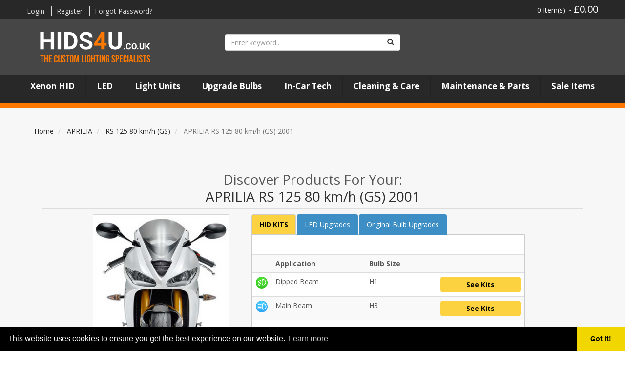

--- FILE ---
content_type: text/html; charset=UTF-8
request_url: https://www.hids4u.co.uk/aprilia-rs-125-80-km/h-gs-2001-y.html
body_size: 13302
content:
<!DOCTYPE html>
<html lang="en">
<head>
  <title>APRILIA RS 125 80 km/h (GS) Bulbs |  2001</title>
	<meta charset="UTF-8">
	<meta name="viewport" content="initial-scale=1.0,user-scalable=no,maximum-scale=1">
	<meta name="apple-mobile-web-app-capable" content="yes">
	<meta name="HandheldFriendly" content="True">
	<meta name="apple-mobile-web-app-status-bar-style" content="black">
	
	<meta name="debug" content="V-">
	<meta name="description" content="Full range of 2001 APRILIA RS 125 80 km/h (GS)  Car Bulbs, Wiper blades, Xenon Bulbs and Accessories. APRILIA Bulb And Wiper Blade Finder - Just Enter Your Reg Or Vehicle Details And Search." />
	<meta name="keywords" content="HID kits, led bulbs, headlamp units, parking sensors, reversing cameras." />

                                                                                                             <!-- Global site tag (gtag.js) - Google Analytics -->
<script async src="https://www.googletagmanager.com/gtag/js?id=G-583SSDVKFJ"></script>
<script>
  window.dataLayer = window.dataLayer || [];
  function gtag(){dataLayer.push(arguments);}
  gtag('js', new Date());
  
  gtag('config', 'G-583SSDVKFJ', { 'debug_mode' : false } );
    gtag('config', 'UA-17146465-1');
    gtag('config', 'AW-1032303166');
  
  </script>


                        <script>
var CaptchaCallback = function() {
  $('.g-recaptcha').each(function(index, el) {
    grecaptcha.render(el, {
      'sitekey':'6LdZUMoaAAAAAIvmk8yTsLAWnHrepBN2j3Ln_vad',
      'theme':'light'
    });
  });
};
</script>

<script async defer src="https://www.google.com/recaptcha/api.js?onload=CaptchaCallback&render=explicit&hl=en"></script>
   
                         <style type="text/css"> <!--   --> </style>                                          <style type="text/css"> <!--   --> </style>            
<link rel="preconnect" href="https://fonts.gstatic.com">
<link href="https://fonts.googleapis.com/css2?family=Open+Sans:wght@400;700&display=swap" rel="stylesheet">
<link rel="stylesheet" href="/skin/abd_bootstrap/css/ap-styles.css">
<link rel="shortcut icon" type="image/png" href="https://www.hids4u.co.uk/favicon.png" />

<link rel="stylesheet" type="text/css" href="https://cdn.jsdelivr.net/npm/cookieconsent@3/build/cookieconsent.min.css" />

<!-- Chrome, Firefox OS and Opera -->
<meta name="theme-color" content="#ff7800">






<script>document.createElement('picture');</script>


  <link rel="canonical" href="https://www.hids4u.co.uk/aprilia-rs-125-80-km/h-gs-2001-y.html" />
  <base href="https://www.hids4u.co.uk/" />

  
    

  
   
  

  








<link rel="stylesheet" type="text/css" href="https://www.hids4u.co.uk/var/cache/css_dir/1.a64a3ea7bdebc25fa4bac1d4aca2f73b.css" />
<script type="text/javascript" src="https://www.hids4u.co.uk/var/cache/js_dir/1.c0bb094e7eda6607521af7465d4366cb.js"></script>

<link href="https://www.autobulbsdirect.co.uk/assist/lightbox.css" rel="stylesheet">
<script src="https://www.autobulbsdirect.co.uk/assist/lightbox.js"></script>

<script>
// <![CDATA[
$(document).ready( function() {
	$("#opc_profile .required input").focusout(function() {
		if ($(this).val() != '') {
			$(this).addClass('correct');
			$(this).removeClass('error');
		} else {
			$(this).addClass('error');
			$(this).removeClass('correct');
		}
		
		//console.log($(this).attr('id'));
		
		jQuery( '.required [id^=b_]' ).each(function( index ) {
			if (jQuery( this ).val() == '') jQuery( this ).addClass('error').removeClass('correct');
		});
		
		jQuery( '.required [id^=s_]' ).each(function( index ) {
			if (jQuery( this ).val() == '') jQuery( this ).addClass('error').removeClass('correct');
		});
		
		if (jQuery('.required #email').val() == '') jQuery('.required #email').addClass('error').removeClass('correct');
		if (jQuery('.required #passwd1').val() == '') jQuery('.required #passwd1').addClass('error').removeClass('correct');
		if (jQuery('.required #passwd2').val() == '') jQuery('.required #passwd2').addClass('error').removeClass('correct');
		
		if (jQuery('.required #passwd2').val() != jQuery('.required #passwd1').val() ) jQuery('.required #passwd2').addClass('error').removeClass('correct');
		
	});
	
	$("#opc_profile .required input").focusin(function() {
		$(this).removeClass('error');
		$(this).removeClass('correct');
	});
	
	$('#opc_profile .continue-button').click(function(){
		if ($(this).find('button').prop('disabled'))
		{
			
			//clear the UL of fields
			$('#opc_profile .continue-notice ul').empty()
			
			jQuery( '.required [id^=b_]' ).each(function( index ) {
			if (jQuery( this ).val() == '') jQuery("#opc_profile .continue-notice ul").append('<li>Billing : '+$( this ).attr('placeholder')+'</li>');
			});
			
			ship2diff
			
			if($('#ship2diff').is(":checked")){
				jQuery( '.required [id^=s_]' ).each(function( index ) {
				if (jQuery( this ).val() == '') jQuery("#opc_profile .continue-notice ul").append('<li>Shipping : '+$( this ).attr('placeholder')+'</li>');
				});
            }
			
			if (jQuery('.required #email').val() == '') jQuery("#opc_profile .continue-notice ul").append('<li>'+$('.required #email').attr('placeholder')+'</li>');
			if (jQuery('.required #passwd1').val() == '') jQuery("#opc_profile .continue-notice ul").append('<li>'+$('.required #passwd1').attr('placeholder')+'</li>');
			if (jQuery('.required #passwd2').val() == '') jQuery("#opc_profile .continue-notice ul").append('<li>'+$('.required #passwd2').attr('placeholder')+'</li>');
			
			$('#opc_profile .continue-notice').fadeIn();
			
			
		}
	});
	
	$('#opc_profile .continue-notice .close').click(function(){
		$('#opc_profile .continue-notice').fadeOut();
	});


});
//]]>
</script>




<script>
       
    (function(w,d,t,r,u){var f,n,i;w[u]=w[u]||[],f=function(){var o={ti:"15304116"};o.q=w[u],w[u]=new UET(o),w[u].push("pageLoad")},n=d.createElement(t),n.src=r,n.async=1,n.onload=n.onreadystatechange=function(){var s=this.readyState;s&&s!=="loaded"&&s!=="complete"||(f(),n.onload=n.onreadystatechange=null)},i=d.getElementsByTagName(t)[0],i.parentNode.insertBefore(n,i)})(window,document,"script","//bat.bing.com/bat.js","uetq");
   
</script>


<script type="text/javascript" src="/skin/abd_bootstrap/modules/Suggestive_Search/js/jquery.smartsuggest.js"></script>
<script type="text/javascript">
$(document).ready( function() {
	
	$('.suggestive-search').smartSuggest({ src: '/suggestive_search.php' });
	
});
</script>





</head>
<body class="fancycat-page-skin-icons fancycat-page-subskin-c desktop os-unknown page-type-finder">
<div id="page-container">
    
    
<!--TOP NAV AND SOCIAL-->

<div class="wrapper-top-nav-social hidden-xs">
	<div class="container">
		<div class="row">
			

			<div class="flex-top">
				<div class="l-side"><ul>
	<li><a href="/login.php">Login</a> </li>
	<li><a href="register.php">Register</a> </li>
	<li><a href="/help.php?section=Password_Recovery">Forgot Password?</a></li>
	
</ul>
</div>
                <div class="r-side">
                	<div class="checkout">
					        

  <div class="menu-dialog menu-minicart">
    <div class="content">
    
<div class="minicart">

    	
	<div class="">
    
        <div class="b-line">0 Item(s) ~ <a href="/cart.php">      <span class="currency">&pound;0.00</span>
    </a></div>
		</div>

</div>




  </div>
  	<div class="clearing"></div>
	<div class="t-l"></div><div class="t-r"></div>
	<div class="b-l"></div><div class="b-r"></div>
  </div>


				</div>
                </div>
			</div>

		</div>
	</div>
</div>
<!--LOGO SEARCH AND BASKET-->

<div class="wrapper-logo hidden-xs">
	<div class="container">
		<div class="row">
				<div class="col-md-4 col-sm-4">
					<div class="brand hidden-xs">
						<a href="/"><img src="/media/logo.png" alt="HIDS4U.co.uk - Performance Lighting Specialists"/></a>
					</div>
				</div>
				<div class="col-md-4 col-sm-4">
					<div id="search-box">
	<div class="search-box-inner">
		<form method="post" action="search.php" name="ss_productsearchform">

		    <input type="hidden" name="simple_search" value="Y" />
		    <input type="hidden" name="mode" value="search" />
		    <input type="hidden" name="posted_data[by_title]" value="on" />
		    
		    <input type="hidden" name="posted_data[by_sku]" value="on" />
		    <input type="hidden" name="posted_data[search_in_subcategories]" value="on" />
		    <input type="hidden" name="posted_data[including]" value="all" />

		    <div class="input-group search-box-searchfield">
		        <input type="text" name="posted_data[substring]" autocomplete="off" class="suggestive-search form-control" placeholder="Enter keyword..." />

		        <span class="input-group-btn">
		            <button class="btn btn-default" type="submit" aria-label="Search Vehicle Car Bulbs, Wiper Blades And More"><span class="glyphicon glyphicon-search"></span></button>
		        </span>
		    </div>
		</form>
	</div>
</div>


				</div>
			
			</div>
	</div>
</div>

<!--NAV BAR MEGA MENU-->

<nav class="navbar navbar-default visible-xs">
  <div class="container">
    <!-- Brand and toggle get grouped for better mobile display -->
    <div class="navbar-header" style="display:flex;">

	<!--	<div class="toggle">
			<button type="button" class="navbar-toggle collapsed" data-toggle="collapse" data-target="#abd_mobile-accountmenu" aria-expanded="false">
				<span class="sr-only">Toggle navigation</span>
				<span class="icon-bar"></span>
				<span class="icon-bar"></span>
				<span class="icon-bar"></span>
			</button>
		</div> -->

		<div class="brand visible-xs"  style="width:50%;">
	
			<a href="/"><img src="/media/logo.png" alt="HIDS4U.co.uk - Performance Lighting Specialists"/></a>
	
		</div>
		
		<div style="width: 50%; display:flex;">
		  
		
					<div class="mobile_login-logout" style="display: flex; align-items: center; width: 40%">
				<a class="btn" role="button" href="login.php"><span class="glyphicon glyphicon-user" style="display:block; font-size: 1.5em;"></span>Account</a> 
			</div> 
		        
		
			<div class="cart visible-xs"  style="width:30%;">
				<a class="btn" role="button" href="/cart.php" style="font-size: 14px;"><span class="glyphicon glyphicon-shopping-cart mobile" style="display:block; font-size: 1.5em; margin: 0;"></span>Cart</a>
			</div>
			<div style="width:30%;"><a class="wsdownmenu-animated-arrow" ><span></span></a></div>
		</div>
    </div>

    <!-- Collect the nav links, forms, and other content for toggling -->
    <div class="collapse navbar-collapse" id="abd_mobile-accountmenu">
      <ul class="nav navbar-nav">
		        <li><a href="login.php">Login</a></li>
        <li><a href="register.php">Register</a></li>
						
		      </ul>	
	</div>
  </div><!-- /.container-fluid -->
</nav>
<!--
<nav class="navbar navbar-default">
  <div class="container mobsy">
	
	</div>
</nav>-->
<div class="b-bottom" style="position:relative;">
	

<!--Main Menu HTML Code-->
<nav class="wsdownmenu pm_buttoncolor blue-hids4u">

  
  

    
      <ul class="wsdown-mobile wsdownmenu-list">
        <li id="cat-layer-294" class="first">
    <a href="https://www.hids4u.co.uk/xenon-hid/">Xenon HID</a>
        <div class="megamenu parent-id-294 clearfix">
      <ul class="col-lg-3 col-md-3 hidden-xs link-list parent-id-294">
<li class="chooser level-1">
  <a href="https://www.hids4u.co.uk/hid-kits-cars-vans-motorcycles/" data-catid="1" data-parentid="294" data-level="1">HID Kits for Cars, Vans &amp; Motorcycles</a>
</li>
<li class="chooser level-1">
  <a href="https://www.hids4u.co.uk/components-for-xenon-hid-conversion-kits/" data-catid="293" data-parentid="294" data-level="1">Conversion Kit Replacement Parts</a>
</li>
<li class="chooser level-1">
  <a href="https://www.hids4u.co.uk/replacement-oem-xenon-hid-bulbs-by-size/" data-catid="315" data-parentid="294" data-level="1">OEM HID Bulbs</a>
</li>
<li class="chooser level-1">
  <a href="https://www.hids4u.co.uk/original-equipment-parts-oem/" data-catid="423" data-parentid="294" data-level="1">Original Equipment Parts (OEM)</a>
</li>
</ul>

<ul class="col-lg-3 col-md-3 col-xs-12 link-list level-1 catid-1">
<li class="visible-xs chooser title">
  <a href="https://www.hids4u.co.uk/hid-kits-cars-vans-motorcycles/" data-catid="1" data-parentid="294" data-level="1" data-children="Y">HID Kits for Cars, Vans &amp; Motorcycles</a>
</li>
  				            <li class="">
    <a href="https://www.hids4u.co.uk/h1-xenon-hid-conversion-kits/" class="maybes" data-catid="13" data-parentid="1" data-level="2" data-children="N">H1</a>
      </li>
        <li class="">
    <a href="https://www.hids4u.co.uk/h3-xenon-hid-conversion-kits/" class="maybes" data-catid="14" data-parentid="1" data-level="2" data-children="N">H3</a>
      </li>
        <li class="">
    <a href="https://www.hids4u.co.uk/h4-bi-xenon-hid-conversion-kits/" class="maybes" data-catid="15" data-parentid="1" data-level="2" data-children="N">H4</a>
      </li>
        <li class="">
    <a href="https://www.hids4u.co.uk/h7-xenon-hid-conversion-kits/" class="maybes" data-catid="16" data-parentid="1" data-level="2" data-children="N">H7</a>
      </li>
        <li class="">
    <a href="https://www.hids4u.co.uk/h8-xenon-hid-conversion-kits/" class="maybes" data-catid="399" data-parentid="1" data-level="2" data-children="N">H8</a>
      </li>
        <li class="">
    <a href="https://www.hids4u.co.uk/h9-xenon-hid-conversion-kits/" class="maybes" data-catid="19" data-parentid="1" data-level="2" data-children="N">H9</a>
      </li>
        <li class="">
    <a href="https://www.hids4u.co.uk/h11-xenon-hid-conversion-kits/" class="maybes" data-catid="21" data-parentid="1" data-level="2" data-children="N">H11</a>
      </li>
        <li class="">
    <a href="https://www.hids4u.co.uk/h15-hids4u-hid-xenon-conversion-kits/" class="maybes" data-catid="498" data-parentid="1" data-level="2" data-children="N">H15</a>
      </li>
        <li class="">
    <a href="https://www.hids4u.co.uk/hb3-9005-xenon-hid-conversion-kits/" class="maybes" data-catid="17" data-parentid="1" data-level="2" data-children="N">HB3 (9005)</a>
      </li>
        <li class="">
    <a href="https://www.hids4u.co.uk/hb4-9006-xenon-hid-conversion-kits/" class="maybes" data-catid="18" data-parentid="1" data-level="2" data-children="N">HB4 (9006)</a>
      </li>
        <li class="">
    <a href="https://www.hids4u.co.uk/hir2-hids4u-hid-xenon-conversion-kits/" class="maybes" data-catid="497" data-parentid="1" data-level="2" data-children="N">HIR2</a>
      </li>
        <li class="">
    <a href="https://www.hids4u.co.uk/d2r-and-d2s-xenon-hid-conversion-kits/" class="maybes" data-catid="40" data-parentid="1" data-level="2" data-children="N">D2R/D2S</a>
      </li>
        <li>
    <a href="https://www.hids4u.co.uk/hid-kits-cars-vans-motorcycles/" class="maybes"><strong>See All</strong></a>
  </li>
  
  </ul>
<ul class="col-lg-3 col-md-3 col-xs-12 link-list level-1 catid-293">
<li class="visible-xs chooser title">
  <a href="https://www.hids4u.co.uk/components-for-xenon-hid-conversion-kits/" data-catid="293" data-parentid="294" data-level="1" data-children="Y">Conversion Kit Replacement Parts</a>
</li>
  				            <li class="chooser level-2">
    <a href="https://www.hids4u.co.uk/replacement-hids4u-xenon-hid-bulbs-by-size/" class="maybes" data-catid="2" data-parentid="293" data-level="2" data-children="Y">Replacement HID Kit Bulbs</a>
                                          <ul class="level-3">
<li id="cat-layer-304" class="highlight first">
<a href="https://www.hids4u.co.uk/h1-xenon-hid-bulbs-replacement/" data-catid="304" data-parentid="2" data-level="3" data-children="N">H1 Bulbs for HID Conversion Kits</a>
</li>
<li id="cat-layer-305">
<a href="https://www.hids4u.co.uk/h3-xenon-hid-bulbs/" data-catid="305" data-parentid="2" data-level="3" data-children="N">H3 Bulbs for HID Conversion Kits</a>
</li>
<li id="cat-layer-306" class="highlight">
<a href="https://www.hids4u.co.uk/h4-xenon-hid-bulbs-replacement/" data-catid="306" data-parentid="2" data-level="3" data-children="N">H4 Bulbs for HID Conversion Kits</a>
</li>
<li id="cat-layer-307">
<a href="https://www.hids4u.co.uk/h7-xenon-hid-bulbs/" data-catid="307" data-parentid="2" data-level="3" data-children="N">H7 Bulbs for HID Conversion Kits</a>
</li>
<li id="cat-layer-394" class="highlight">
<a href="https://www.hids4u.co.uk/H8-Xenon-HID-bulbs/" data-catid="394" data-parentid="2" data-level="3" data-children="N">H8 Bulbs for HID Conversion Kits</a>
</li>
<li id="cat-layer-308">
<a href="https://www.hids4u.co.uk/h9-xenon-hid-bulbs/" data-catid="308" data-parentid="2" data-level="3" data-children="N">H9 Bulbs for HID Conversion Kits</a>
</li>
<li id="cat-layer-395" class="highlight">
<a href="https://www.hids4u.co.uk/h10-xenon-hid-bulbs/" data-catid="395" data-parentid="2" data-level="3" data-children="N">H10 Bulbs for HID Conversion Kits</a>
</li>
<li id="cat-layer-309">
<a href="https://www.hids4u.co.uk/h11-xenon-hid-bulbs/" data-catid="309" data-parentid="2" data-level="3" data-children="N">H11 Bulbs for HID Conversion Kits</a>
</li>
<li id="cat-layer-310" class="highlight">
<a href="https://www.hids4u.co.uk/h13-xenon-hid-bulbs/" data-catid="310" data-parentid="2" data-level="3" data-children="N">H13 Bulbs for HID Conversion Kits</a>
</li>
<li id="cat-layer-495">
<a href="https://www.hids4u.co.uk/h15-bulbs-for-hid-conversion-kits/" data-catid="495" data-parentid="2" data-level="3" data-children="N">H15 Bulbs for HID Conversion Kits</a>
</li>
<li id="cat-layer-311" class="highlight">
<a href="https://www.hids4u.co.uk/hb3-9005-xenon-hid-bulbs/" data-catid="311" data-parentid="2" data-level="3" data-children="N">HB3 (9005) Bulbs for HID Conversion Kits</a>
</li>
<li id="cat-layer-312">
<a href="https://www.hids4u.co.uk/hb4-9006-xenon-hid-bulbs/" data-catid="312" data-parentid="2" data-level="3" data-children="N">HB4 (9006) Bulbs for HID Conversion Kits</a>
</li>
<li id="cat-layer-496" class="highlight last">
<a href="https://www.hids4u.co.uk/hir2-9012-bulbs-for-hid-conversion-kits/" data-catid="496" data-parentid="2" data-level="3" data-children="N">HIR2/9012 Bulbs for HID Conversion Kits</a>
</li>
<li>
    <a href="https://www.hids4u.co.uk/replacement-hids4u-xenon-hid-bulbs-by-size/"><strong>See All</strong></a>
</li>
</ul>

      </li>
        <li class="">
    <a href="https://www.hids4u.co.uk/xenon-hid-ballast-units/" class="maybes" data-catid="3" data-parentid="293" data-level="2" data-children="N">Replacement HID Kit Ballasts</a>
      </li>
        <li class="">
    <a href="https://www.hids4u.co.uk/harnesses-cables-and-relays-for-xenon-hid-kits/" class="maybes" data-catid="4" data-parentid="293" data-level="2" data-children="N">Harnesses, Cables &amp; Relays</a>
      </li>
        <li class="">
    <a href="https://www.hids4u.co.uk/xenon-hid-bulb-holders/" class="maybes" data-catid="49" data-parentid="293" data-level="2" data-children="N">HID Bulb Holders</a>
      </li>
            <li>
    <a href="https://www.hids4u.co.uk/components-for-xenon-hid-conversion-kits/" class="maybes"><strong>See All</strong></a>
  </li>
  
  </ul>
<ul class="col-lg-3 col-md-3 col-xs-12 link-list level-1 catid-315">
<li class="visible-xs chooser title">
  <a href="https://www.hids4u.co.uk/replacement-oem-xenon-hid-bulbs-by-size/" data-catid="315" data-parentid="294" data-level="1" data-children="Y">OEM HID Bulbs</a>
</li>
  				            <li class="">
    <a href="https://www.hids4u.co.uk/d1s-xenon-hid-bulbs/" class="maybes" data-catid="24" data-parentid="315" data-level="2" data-children="N">D1S</a>
      </li>
        <li class="">
    <a href="https://www.hids4u.co.uk/d1r-xenon-hid-bulbs/" class="maybes" data-catid="68" data-parentid="315" data-level="2" data-children="N">D1R</a>
      </li>
        <li class="">
    <a href="https://www.hids4u.co.uk/d2s-xenon-hid-bulbs/" class="maybes" data-catid="23" data-parentid="315" data-level="2" data-children="N">D2S</a>
      </li>
        <li class="">
    <a href="https://www.hids4u.co.uk/d2r-xenon-hid-bulbs/" class="maybes" data-catid="22" data-parentid="315" data-level="2" data-children="N">D2R</a>
      </li>
        <li class="">
    <a href="https://www.hids4u.co.uk/d3s-xenon-hid-bulbs/" class="maybes" data-catid="262" data-parentid="315" data-level="2" data-children="N">D3S</a>
      </li>
        <li class="">
    <a href="https://www.hids4u.co.uk/d3r/" class="maybes" data-catid="506" data-parentid="315" data-level="2" data-children="N">D3R</a>
      </li>
        <li class="">
    <a href="https://www.hids4u.co.uk/d4s-xenon-hid-bulbs/" class="maybes" data-catid="258" data-parentid="315" data-level="2" data-children="N">D4S</a>
      </li>
        <li class="">
    <a href="https://www.hids4u.co.uk/d4r/" class="maybes" data-catid="505" data-parentid="315" data-level="2" data-children="N">D4R</a>
      </li>
        <li class="">
    <a href="https://www.hids4u.co.uk/d5s/" class="maybes" data-catid="507" data-parentid="315" data-level="2" data-children="N">D5S</a>
      </li>
        <li class="">
    <a href="https://www.hids4u.co.uk/d8s/" class="maybes" data-catid="512" data-parentid="315" data-level="2" data-children="N">D8S</a>
      </li>
        <li>
    <a href="https://www.hids4u.co.uk/replacement-oem-xenon-hid-bulbs-by-size/" class="maybes"><strong>See All</strong></a>
  </li>
  
  </ul>
<ul class="col-lg-3 col-md-3 col-xs-12 link-list level-1 catid-423">
<li class="visible-xs chooser title">
  <a href="https://www.hids4u.co.uk/original-equipment-parts-oem/" data-catid="423" data-parentid="294" data-level="1" data-children="Y">Original Equipment Parts (OEM)</a>
</li>
  				            <li class="">
    <a href="https://www.hids4u.co.uk/factory-fit-oem-ballast-units/" class="maybes" data-catid="416" data-parentid="423" data-level="2" data-children="N">OEM HID Ballasts</a>
      </li>
        <li class="">
    <a href="https://www.hids4u.co.uk/headlight-cornering-modules/" class="maybes" data-catid="278" data-parentid="423" data-level="2" data-children="N">Headlight Cornering Modules</a>
      </li>
        <li>
    <a href="https://www.hids4u.co.uk/original-equipment-parts-oem/" class="maybes"><strong>See All</strong></a>
  </li>
  
  </ul>

<ul class="col-lg-3 col-md-3 hidden-xs link-list show-options">

</ul>

    </div>
      </li>
        <li id="cat-layer-402" class="highlight">
    <a href="https://www.hids4u.co.uk/upgrade-led-bulb-cars-vans-motorcycles-can-bus/">LED</a>
        <div class="megamenu parent-id-402 clearfix">
      <ul class="col-lg-3 col-md-3 hidden-xs link-list parent-id-402">
<li class="chooser level-1">
  <a href="https://www.hids4u.co.uk/led-bulbs-by-size/" data-catid="424" data-parentid="402" data-level="1">LED Bulbs By Size</a>
</li>
<li class="chooser level-1">
  <a href="https://www.hids4u.co.uk/led-car-bulbs-by-application/" data-catid="6" data-parentid="402" data-level="1">LED Bulbs By Application</a>
</li>
<li class="">
  <a href="https://www.hids4u.co.uk/led-decoder-resistor/" data-catid="332" data-parentid="402" data-level="1">LED Decoder and Resistor Kits</a>
</li>
<li class="">
  <a href="https://www.hids4u.co.uk/led-bulb-holders/" data-catid="543" data-parentid="402" data-level="1">LED Bulb Holders</a>
</li>
</ul>

<ul class="col-lg-3 col-md-3 col-xs-12 link-list level-1 catid-424">
<li class="visible-xs chooser title">
  <a href="https://www.hids4u.co.uk/led-bulbs-by-size/" data-catid="424" data-parentid="402" data-level="1" data-children="Y">LED Bulbs By Size</a>
</li>
  				            <li class="">
    <a href="https://www.hids4u.co.uk/led-car-foglight-bulb-h1-448/" class="maybes" data-catid="446" data-parentid="424" data-level="2" data-children="N">H1 (448)</a>
      </li>
        <li class="">
    <a href="https://www.hids4u.co.uk/led-car-foglight-bulb-h3-453/" class="maybes" data-catid="447" data-parentid="424" data-level="2" data-children="N">H3 (453)</a>
      </li>
        <li class="">
    <a href="https://www.hids4u.co.uk/led-car-foglight-bulb-h4-472/" class="maybes" data-catid="448" data-parentid="424" data-level="2" data-children="N">H4 (472)</a>
      </li>
        <li class="">
    <a href="https://www.hids4u.co.uk/led-car-foglight-bulb-h7-477/" class="maybes" data-catid="449" data-parentid="424" data-level="2" data-children="N">H7 (477)</a>
      </li>
        <li class="">
    <a href="https://www.hids4u.co.uk/led-car-foglight-bulb-h8/" class="maybes" data-catid="450" data-parentid="424" data-level="2" data-children="N">H8</a>
      </li>
        <li class="">
    <a href="https://www.hids4u.co.uk/h9-led-bulbs/" class="maybes" data-catid="502" data-parentid="424" data-level="2" data-children="N">H9</a>
      </li>
        <li class="">
    <a href="https://www.hids4u.co.uk/led-car-foglight-bulb-h11/" class="maybes" data-catid="451" data-parentid="424" data-level="2" data-children="N">H11</a>
      </li>
        <li class="">
    <a href="https://www.hids4u.co.uk/h15-led-bulbs/" class="maybes" data-catid="516" data-parentid="424" data-level="2" data-children="N">H15</a>
      </li>
        <li class="">
    <a href="https://www.hids4u.co.uk/led-car-foglight-bulb-hb3-9005/" class="maybes" data-catid="452" data-parentid="424" data-level="2" data-children="N">HB3 (9005)</a>
      </li>
        <li class="">
    <a href="https://www.hids4u.co.uk/led-car-foglight-bulb-hb4-9006/" class="maybes" data-catid="453" data-parentid="424" data-level="2" data-children="N">HB4 (9006)</a>
      </li>
        <li class="">
    <a href="https://www.hids4u.co.uk/led-car-foglight-bulb-hir2-9012/" class="maybes" data-catid="518" data-parentid="424" data-level="2" data-children="N">HIR2 (9012)</a>
      </li>
            <li class="">
    <a href="https://www.hids4u.co.uk/led/d1s-d1r/" class="maybes" data-catid="538" data-parentid="424" data-level="2" data-children="N">D1S / D1R</a>
      </li>
            <li class="">
    <a href="https://www.hids4u.co.uk/led/d2s-d2r/" class="maybes" data-catid="539" data-parentid="424" data-level="2" data-children="N">D2S / D2R</a>
      </li>
            <li class="">
    <a href="https://www.hids4u.co.uk/led/d3s-d3r/" class="maybes" data-catid="540" data-parentid="424" data-level="2" data-children="N">D3S / D3R</a>
      </li>
            <li class="">
    <a href="https://www.hids4u.co.uk/pw24w-led-bulbs/" class="maybes" data-catid="542" data-parentid="424" data-level="2" data-children="N">PW24W</a>
      </li>
                                                                                            <li>
    <a href="https://www.hids4u.co.uk/led-bulbs-by-size/" class="maybes"><strong>See All</strong></a>
  </li>
  
  </ul>
<ul class="col-lg-3 col-md-3 col-xs-12 link-list level-1 catid-6">
<li class="visible-xs chooser title">
  <a href="https://www.hids4u.co.uk/led-car-bulbs-by-application/" data-catid="6" data-parentid="402" data-level="1" data-children="Y">LED Bulbs By Application</a>
</li>
  				            <li class="">
    <a href="https://www.hids4u.co.uk/led-headlight-bulbs/" class="maybes" data-catid="510" data-parentid="6" data-level="2" data-children="N">LED Headlight Bulbs</a>
      </li>
        <li class="">
    <a href="https://www.hids4u.co.uk/led-foglight-bulbs-new/" class="maybes" data-catid="347" data-parentid="6" data-level="2" data-children="N">LED Front Foglight Bulbs</a>
      </li>
        <li class="">
    <a href="https://www.hids4u.co.uk/led-sidelight-bulbs/" class="maybes" data-catid="62" data-parentid="6" data-level="2" data-children="N">LED Sidelight Bulbs</a>
      </li>
        <li class="">
    <a href="https://www.hids4u.co.uk/led-car-drl-bulbs/" class="maybes" data-catid="457" data-parentid="6" data-level="2" data-children="N">LED DRL Bulbs</a>
      </li>
        <li class="">
    <a href="https://www.hids4u.co.uk/led-indicator-bulbs/" class="maybes" data-catid="64" data-parentid="6" data-level="2" data-children="N">LED Indicator bulbs</a>
      </li>
        <li class="">
    <a href="https://www.hids4u.co.uk/led-brake-light-bulbs/" class="maybes" data-catid="351" data-parentid="6" data-level="2" data-children="N">LED Brake Light Bulbs</a>
      </li>
        <li class="">
    <a href="https://www.hids4u.co.uk/led-tail-light-bulbs/" class="maybes" data-catid="352" data-parentid="6" data-level="2" data-children="N">LED Tail Light Bulbs</a>
      </li>
        <li class="">
    <a href="https://www.hids4u.co.uk/led-car-reversing-light-bulbs/" class="maybes" data-catid="455" data-parentid="6" data-level="2" data-children="N">LED Reversing Light Bulbs</a>
      </li>
        <li class="">
    <a href="https://www.hids4u.co.uk/led-number-plate-lights/" class="maybes" data-catid="286" data-parentid="6" data-level="2" data-children="N">LED Number Plate Bulbs</a>
      </li>
        <li class="">
    <a href="https://www.hids4u.co.uk/led-car-bulbs-rear-foglight-bulbs/" class="maybes" data-catid="454" data-parentid="6" data-level="2" data-children="N">LED Rear Foglight Bulbs</a>
      </li>
        <li class="">
    <a href="https://www.hids4u.co.uk/led-side-indicator-bulbs/" class="maybes" data-catid="362" data-parentid="6" data-level="2" data-children="N">LED Side Repeater Bulbs</a>
      </li>
        <li class="">
    <a href="https://www.hids4u.co.uk/led-car-interior-bulbs/" class="maybes" data-catid="456" data-parentid="6" data-level="2" data-children="N">LED Interior Bulbs</a>
      </li>
        <li class="">
    <a href="https://www.hids4u.co.uk/led-dashboard-bulbs-and-panel-lights-12v/" class="maybes" data-catid="261" data-parentid="6" data-level="2" data-children="N">LED Dashboard Bulbs</a>
      </li>
        <li class="">
    <a href="https://www.hids4u.co.uk/led-truck-carvan-motorhome-24v-bulbs/" class="maybes" data-catid="459" data-parentid="6" data-level="2" data-children="N">24V LED Bulbs</a>
      </li>
        <li>
    <a href="https://www.hids4u.co.uk/led-car-bulbs-by-application/" class="maybes"><strong>See All</strong></a>
  </li>
  
  </ul>
<ul class="col-lg-3 col-md-3 col-xs-12 link-list level-1 catid-332">
<li class="visible-xs chooser title">
  <a href="https://www.hids4u.co.uk/led-decoder-resistor/" data-catid="332" data-parentid="402" data-level="1" data-children="N">LED Decoder and Resistor Kits</a>
</li>
  </ul>
<ul class="col-lg-3 col-md-3 col-xs-12 link-list level-1 catid-543">
<li class="visible-xs chooser title">
  <a href="https://www.hids4u.co.uk/led-bulb-holders/" data-catid="543" data-parentid="402" data-level="1" data-children="N">LED Bulb Holders</a>
</li>
  </ul>

<ul class="col-lg-3 col-md-3 hidden-xs link-list show-options">

</ul>

    </div>
      </li>
        <li id="cat-layer-521">
    <a href="https://www.hids4u.co.uk/light-units/">Light Units</a>
        <div class="megamenu parent-id-521 clearfix">
      <ul class="col-lg-3 col-md-3 hidden-xs link-list parent-id-521">
<li class="">
  <a href="https://www.hids4u.co.uk/light-units/driving-lamps/" data-catid="535" data-parentid="521" data-level="1">Driving Lamps</a>
</li>
<li class="">
  <a href="https://www.hids4u.co.uk/front-led-units/" data-catid="545" data-parentid="521" data-level="1">Front LED Units</a>
</li>
<li class="">
  <a href="https://www.hids4u.co.uk/light-units/rally-bars/" data-catid="536" data-parentid="521" data-level="1">Rally Bars</a>
</li>
<li class="">
  <a href="https://www.hids4u.co.uk/rear-led-units/" data-catid="544" data-parentid="521" data-level="1">Rear LED Units</a>
</li>
<li class="">
  <a href="https://www.hids4u.co.uk/light-units/work-lights/" data-catid="537" data-parentid="521" data-level="1">Work Lights</a>
</li>
<li class="chooser level-1">
  <a href="https://www.hids4u.co.uk/led-units-and-modules-drl-units/" data-catid="493" data-parentid="521" data-level="1">LED Units &amp; Modules</a>
</li>
<li class="chooser level-1">
  <a href="https://www.hids4u.co.uk/light-units/lazer-lamps/" data-catid="522" data-parentid="521" data-level="1">Lazer Lamps</a>
</li>
<li class="">
  <a href="https://www.hids4u.co.uk/light-units/philips/" data-catid="546" data-parentid="521" data-level="1">Philips Light Bars</a>
</li>
<li class="">
  <a href="https://www.hids4u.co.uk/light-units/mirror-indicators/" data-catid="541" data-parentid="521" data-level="1">Mirror Indicators</a>
</li>
</ul>

<ul class="col-lg-3 col-md-3 col-xs-12 link-list level-1 catid-535">
<li class="visible-xs chooser title">
  <a href="https://www.hids4u.co.uk/light-units/driving-lamps/" data-catid="535" data-parentid="521" data-level="1" data-children="N">Driving Lamps</a>
</li>
  </ul>
<ul class="col-lg-3 col-md-3 col-xs-12 link-list level-1 catid-545">
<li class="visible-xs chooser title">
  <a href="https://www.hids4u.co.uk/front-led-units/" data-catid="545" data-parentid="521" data-level="1" data-children="N">Front LED Units</a>
</li>
  </ul>
<ul class="col-lg-3 col-md-3 col-xs-12 link-list level-1 catid-536">
<li class="visible-xs chooser title">
  <a href="https://www.hids4u.co.uk/light-units/rally-bars/" data-catid="536" data-parentid="521" data-level="1" data-children="N">Rally Bars</a>
</li>
  </ul>
<ul class="col-lg-3 col-md-3 col-xs-12 link-list level-1 catid-544">
<li class="visible-xs chooser title">
  <a href="https://www.hids4u.co.uk/rear-led-units/" data-catid="544" data-parentid="521" data-level="1" data-children="N">Rear LED Units</a>
</li>
  </ul>
<ul class="col-lg-3 col-md-3 col-xs-12 link-list level-1 catid-537">
<li class="visible-xs chooser title">
  <a href="https://www.hids4u.co.uk/light-units/work-lights/" data-catid="537" data-parentid="521" data-level="1" data-children="N">Work Lights</a>
</li>
  </ul>
<ul class="col-lg-3 col-md-3 col-xs-12 link-list level-1 catid-493">
<li class="visible-xs chooser title">
  <a href="https://www.hids4u.co.uk/led-units-and-modules-drl-units/" data-catid="493" data-parentid="521" data-level="1" data-children="Y">LED Units &amp; Modules</a>
</li>
  				            <li class="">
    <a href="https://www.hids4u.co.uk/retrofit-led-projector-units-cars-motorcycles/" class="maybes" data-catid="517" data-parentid="493" data-level="2" data-children="N">Retrofit LED Projector Units</a>
      </li>
        <li class="">
    <a href="https://www.hids4u.co.uk/daytime-running-lights-drl-unit-units/" class="maybes" data-catid="411" data-parentid="493" data-level="2" data-children="N">LED DRL &amp; Fog Units</a>
      </li>
        <li class="">
    <a href="https://www.hids4u.co.uk/bmw-angel-eye-led-upgrade-lights/" class="maybes" data-catid="58" data-parentid="493" data-level="2" data-children="N">BMW LED Angel Eyes</a>
      </li>
        <li class="">
    <a href="https://www.hids4u.co.uk/interior-led-modules/" class="maybes" data-catid="280" data-parentid="493" data-level="2" data-children="N">LED Modules</a>
      </li>
        <li>
    <a href="https://www.hids4u.co.uk/led-units-and-modules-drl-units/" class="maybes"><strong>See All</strong></a>
  </li>
  
  </ul>
<ul class="col-lg-3 col-md-3 col-xs-12 link-list level-1 catid-522">
<li class="visible-xs chooser title">
  <a href="https://www.hids4u.co.uk/light-units/lazer-lamps/" data-catid="522" data-parentid="521" data-level="1" data-children="Y">Lazer Lamps</a>
</li>
  		            <li class="">
    <a href="https://www.hids4u.co.uk/light-units/lazer-lamps/brackets-and-mounting/" class="maybes" data-catid="525" data-parentid="522" data-level="2" data-children="N">Brackets &amp; Mounting</a>
      </li>
        <li class="">
    <a href="https://www.hids4u.co.uk/light-units/lazer-lamps/canbus-kits/" class="maybes" data-catid="523" data-parentid="522" data-level="2" data-children="N">CANBus Kits</a>
      </li>
        <li class="chooser level-2">
    <a href="https://www.hids4u.co.uk/light-units/lazer-lamps/ranges/" class="maybes" data-catid="531" data-parentid="522" data-level="2" data-children="Y">Ranges</a>
                                          <ul class="level-3">
<li id="cat-layer-527" class="first">
<a href="https://www.hids4u.co.uk/light-units/lazer-lamps/evolution-range/" data-catid="527" data-parentid="531" data-level="3" data-children="N">Evolution Range</a>
</li>
<li id="cat-layer-528" class="highlight">
<a href="https://www.hids4u.co.uk/light-units/lazer-lamps/linear-range/" data-catid="528" data-parentid="531" data-level="3" data-children="N">Linear Range</a>
</li>
<li id="cat-layer-530">
<a href="https://www.hids4u.co.uk/light-units/lazer-lamps/triple-r-range/" data-catid="530" data-parentid="531" data-level="3" data-children="N">Triple-R Range</a>
</li>
<li id="cat-layer-529" class="highlight last">
<a href="https://www.hids4u.co.uk/light-units/lazer-lamps/utility-range/" data-catid="529" data-parentid="531" data-level="3" data-children="N">Utility Range</a>
</li>
<li>
    <a href="https://www.hids4u.co.uk/light-units/lazer-lamps/ranges/"><strong>See All</strong></a>
</li>
</ul>

      </li>
        <li class="chooser level-2">
    <a href="https://www.hids4u.co.uk/light-units/lazer-lamps/vehicle-kits/" class="maybes" data-catid="524" data-parentid="522" data-level="2" data-children="Y">Vehicle Kits</a>
                                          <ul class="level-3">
<li id="cat-layer-532" class="highlight first">
<a href="https://www.hids4u.co.uk/lazer-lamps/vehicle-kits/ford/" data-catid="532" data-parentid="524" data-level="3" data-children="N">Ford</a>
</li>
<li id="cat-layer-534">
<a href="https://www.hids4u.co.uk/lazer-lamps/vehicle-kits/mercedes/" data-catid="534" data-parentid="524" data-level="3" data-children="N">Mercedes</a>
</li>
<li id="cat-layer-533" class="highlight last">
<a href="https://www.hids4u.co.uk/lazer-lamps/vehicle-kits/volkswagen/" data-catid="533" data-parentid="524" data-level="3" data-children="N">Volkswagen</a>
</li>
<li>
    <a href="https://www.hids4u.co.uk/light-units/lazer-lamps/vehicle-kits/"><strong>See All</strong></a>
</li>
</ul>

      </li>
        <li class="">
    <a href="https://www.hids4u.co.uk/light-units/lazer-lamps/wiring-harnesses/" class="maybes" data-catid="526" data-parentid="522" data-level="2" data-children="N">Wiring Harnesses</a>
      </li>
      
  </ul>
<ul class="col-lg-3 col-md-3 col-xs-12 link-list level-1 catid-546">
<li class="visible-xs chooser title">
  <a href="https://www.hids4u.co.uk/light-units/philips/" data-catid="546" data-parentid="521" data-level="1" data-children="N">Philips Light Bars</a>
</li>
  </ul>
<ul class="col-lg-3 col-md-3 col-xs-12 link-list level-1 catid-541">
<li class="visible-xs chooser title">
  <a href="https://www.hids4u.co.uk/light-units/mirror-indicators/" data-catid="541" data-parentid="521" data-level="1" data-children="N">Mirror Indicators</a>
</li>
  </ul>

<ul class="col-lg-3 col-md-3 hidden-xs link-list show-options">

</ul>

    </div>
      </li>
        <li id="cat-layer-291" class="highlight">
    <a href="https://www.hids4u.co.uk/upgrade-bulbs/">Upgrade Bulbs</a>
        <div class="megamenu parent-id-291 clearfix">
      <ul class="col-lg-3 col-md-3 hidden-xs link-list parent-id-291">
<li class="chooser level-1">
  <a href="https://www.hids4u.co.uk/upgrade-car-motorcycle-and-van-bulbs-by-size/" data-catid="5" data-parentid="291" data-level="1">Bulbs by Size</a>
</li>
<li class="chooser level-1">
  <a href="https://www.hids4u.co.uk/upgrade-car-van-and-motorcycle-bulbs-by-application/" data-catid="317" data-parentid="291" data-level="1">Bulbs By Application</a>
</li>
</ul>

<ul class="col-lg-3 col-md-3 col-xs-12 link-list level-1 catid-5">
<li class="visible-xs chooser title">
  <a href="https://www.hids4u.co.uk/upgrade-car-motorcycle-and-van-bulbs-by-size/" data-catid="5" data-parentid="291" data-level="1" data-children="Y">Bulbs by Size</a>
</li>
  				            <li class="">
    <a href="https://www.hids4u.co.uk/h1-448-upgrade-headlight-bulbs/" class="maybes" data-catid="32" data-parentid="5" data-level="2" data-children="N">H1 (448)</a>
      </li>
        <li class="">
    <a href="https://www.hids4u.co.uk/h3-453-upgrade-headlight-bulbs/" class="maybes" data-catid="33" data-parentid="5" data-level="2" data-children="N">H3 (453)</a>
      </li>
        <li class="">
    <a href="https://www.hids4u.co.uk/h4-472-upgrade-headlight-bulbs/" class="maybes" data-catid="34" data-parentid="5" data-level="2" data-children="N">H4 (472)</a>
      </li>
        <li class="">
    <a href="https://www.hids4u.co.uk/h7-477-upgrade-headlight-bulbs/" class="maybes" data-catid="31" data-parentid="5" data-level="2" data-children="N">H7 (477)</a>
      </li>
        <li class="">
    <a href="https://www.hids4u.co.uk/h8-upgrade-headlight-bulbs/" class="maybes" data-catid="36" data-parentid="5" data-level="2" data-children="N">H8</a>
      </li>
        <li class="">
    <a href="https://www.hids4u.co.uk/h9-upgrade-headlight-bulbs/" class="maybes" data-catid="35" data-parentid="5" data-level="2" data-children="N">H9</a>
      </li>
        <li class="">
    <a href="https://www.hids4u.co.uk/h11-upgrade-headlight-bulbs/" class="maybes" data-catid="50" data-parentid="5" data-level="2" data-children="N">H11</a>
      </li>
        <li class="">
    <a href="https://www.hids4u.co.uk/h13-upgrade-headlight-bulbs/" class="maybes" data-catid="37" data-parentid="5" data-level="2" data-children="N">H13</a>
      </li>
        <li class="">
    <a href="https://www.hids4u.co.uk/h15-upgrade-bulbs/" class="maybes" data-catid="470" data-parentid="5" data-level="2" data-children="N">H15</a>
      </li>
        <li class="">
    <a href="https://www.hids4u.co.uk/h16-upgrade-bulbs/" class="maybes" data-catid="503" data-parentid="5" data-level="2" data-children="N">H16</a>
      </li>
        <li class="">
    <a href="https://www.hids4u.co.uk/hir2-9012-halogen-bulbs/" class="maybes" data-catid="469" data-parentid="5" data-level="2" data-children="N">HIR2 (9012)</a>
      </li>
        <li class="">
    <a href="https://www.hids4u.co.uk/hb3-9005-upgrade-headlight-bulbs/" class="maybes" data-catid="38" data-parentid="5" data-level="2" data-children="N">HB3 (9005)</a>
      </li>
        <li class="">
    <a href="https://www.hids4u.co.uk/hb4-9006-upgrade-headlight-bulbs/" class="maybes" data-catid="39" data-parentid="5" data-level="2" data-children="N">HB4 (9006)</a>
      </li>
                                                <li>
    <a href="https://www.hids4u.co.uk/upgrade-car-motorcycle-and-van-bulbs-by-size/" class="maybes"><strong>See All</strong></a>
  </li>
  
  </ul>
<ul class="col-lg-3 col-md-3 col-xs-12 link-list level-1 catid-317">
<li class="visible-xs chooser title">
  <a href="https://www.hids4u.co.uk/upgrade-car-van-and-motorcycle-bulbs-by-application/" data-catid="317" data-parentid="291" data-level="1" data-children="Y">Bulbs By Application</a>
</li>
  				            <li class="">
    <a href="https://www.hids4u.co.uk/upgrade-headlight-bulbs-for-cars-vans-and-motorcycles/" class="maybes" data-catid="318" data-parentid="317" data-level="2" data-children="N">Headlight Bulbs</a>
      </li>
        <li class="">
    <a href="https://www.hids4u.co.uk/upgrade-sidelight-bulbs-for-cars-vans-and-motorcycles/" class="maybes" data-catid="319" data-parentid="317" data-level="2" data-children="N">Sidelight Bulbs</a>
      </li>
        <li class="">
    <a href="https://www.hids4u.co.uk/upgrade-brake-light-bulbs-for-cars-vans-and-motorcycles/" class="maybes" data-catid="320" data-parentid="317" data-level="2" data-children="N">Brake Light Bulbs</a>
      </li>
        <li class="">
    <a href="https://www.hids4u.co.uk/upgrade-tail-light-bulbs-for-cars-vans-and-motorcycles/" class="maybes" data-catid="321" data-parentid="317" data-level="2" data-children="N">Tail Light Bulbs</a>
      </li>
        <li class="">
    <a href="https://www.hids4u.co.uk/upgrade-indicator-bulbs-for-cars-vans-and-motorcycles/" class="maybes" data-catid="322" data-parentid="317" data-level="2" data-children="N">Indicator Bulbs</a>
      </li>
        <li class="">
    <a href="https://www.hids4u.co.uk/upgrade-fog-light-bulbs-for-cars-vans-and-motorcycles/" class="maybes" data-catid="323" data-parentid="317" data-level="2" data-children="N">Front Foglight Bulbs</a>
      </li>
        <li class="">
    <a href="https://www.hids4u.co.uk/upgrade-rear-fog-bulbs-for-cars-vans-and-motorcycles/" class="maybes" data-catid="326" data-parentid="317" data-level="2" data-children="N">Rear Foglight Bulbs</a>
      </li>
        <li class="">
    <a href="https://www.hids4u.co.uk/upgrade-reverse-light-bulbs-for-cars-vans-and-motorcycles/" class="maybes" data-catid="329" data-parentid="317" data-level="2" data-children="N">Reversing Light Bulbs</a>
      </li>
        <li class="">
    <a href="https://www.hids4u.co.uk/upgrade-number-plate-bulbs-for-cars-vans-and-motorcycles/" class="maybes" data-catid="328" data-parentid="317" data-level="2" data-children="N">Number Plate Bulbs</a>
      </li>
        <li class="">
    <a href="https://www.hids4u.co.uk/upgrade-side-indicator-repeater-bulbs-for-cars-vans-and-motorcycles/" class="maybes" data-catid="324" data-parentid="317" data-level="2" data-children="N">Side Repeater Bulbs</a>
      </li>
        <li class="">
    <a href="https://www.hids4u.co.uk/upgrade-interior-bulbs-for-cars-vans-and-motorcycles/" class="maybes" data-catid="325" data-parentid="317" data-level="2" data-children="N">Interior Bulbs</a>
      </li>
        <li class="">
    <a href="https://www.hids4u.co.uk/upgrade-halogen-drl-bulbs/" class="maybes" data-catid="492" data-parentid="317" data-level="2" data-children="N">DRL Bulbs</a>
      </li>
        <li>
    <a href="https://www.hids4u.co.uk/upgrade-car-van-and-motorcycle-bulbs-by-application/" class="maybes"><strong>See All</strong></a>
  </li>
  
  </ul>

<ul class="col-lg-3 col-md-3 hidden-xs link-list show-options">

</ul>

    </div>
      </li>
        <li id="cat-layer-405">
    <a href="https://www.hids4u.co.uk/in-car-technology/">In-Car Tech</a>
        <div class="megamenu parent-id-405 clearfix">
      <ul class="col-lg-3 col-md-3 hidden-xs link-list parent-id-405">
<li class="">
  <a href="https://www.hids4u.co.uk/car-styling-accessories/" data-catid="515" data-parentid="405" data-level="1">Car Styling Accessories</a>
</li>
<li class="chooser level-1">
  <a href="https://www.hids4u.co.uk/dashcams-in-car-cameras/" data-catid="285" data-parentid="405" data-level="1">Dash Cams</a>
</li>
<li class="chooser level-1">
  <a href="https://www.hids4u.co.uk/parking-and-reversing-in-car-tech/" data-catid="471" data-parentid="405" data-level="1">Parking &amp; Reversing</a>
</li>
<li class="chooser level-1">
  <a href="https://www.hids4u.co.uk/in-car-power-inverters/" data-catid="472" data-parentid="405" data-level="1">Power Inverters</a>
</li>
</ul>

<ul class="col-lg-3 col-md-3 col-xs-12 link-list level-1 catid-515">
<li class="visible-xs chooser title">
  <a href="https://www.hids4u.co.uk/car-styling-accessories/" data-catid="515" data-parentid="405" data-level="1" data-children="N">Car Styling Accessories</a>
</li>
  </ul>
<ul class="col-lg-3 col-md-3 col-xs-12 link-list level-1 catid-285">
<li class="visible-xs chooser title">
  <a href="https://www.hids4u.co.uk/dashcams-in-car-cameras/" data-catid="285" data-parentid="405" data-level="1" data-children="Y">Dash Cams</a>
</li>
  				            <li class="">
    <a href="https://www.hids4u.co.uk/ring-dash-cams/" class="maybes" data-catid="494" data-parentid="285" data-level="2" data-children="N">Ring Dash Cams</a>
      </li>
        <li>
    <a href="https://www.hids4u.co.uk/dashcams-in-car-cameras/" class="maybes"><strong>See All</strong></a>
  </li>
  
  </ul>
<ul class="col-lg-3 col-md-3 col-xs-12 link-list level-1 catid-471">
<li class="visible-xs chooser title">
  <a href="https://www.hids4u.co.uk/parking-and-reversing-in-car-tech/" data-catid="471" data-parentid="405" data-level="1" data-children="Y">Parking &amp; Reversing</a>
</li>
  				            <li class="">
    <a href="https://www.hids4u.co.uk/reversing-parking-sensor-kits-2/" class="maybes" data-catid="412" data-parentid="471" data-level="2" data-children="N">Parking Sensors</a>
      </li>
        <li class="">
    <a href="https://www.hids4u.co.uk/reversing-camera-kit/" class="maybes" data-catid="266" data-parentid="471" data-level="2" data-children="N">Reversing Camera Kits</a>
      </li>
        <li class="">
    <a href="https://www.hids4u.co.uk/universal-reversing-cameras/" class="maybes" data-catid="268" data-parentid="471" data-level="2" data-children="N">Reversing Cameras</a>
      </li>
        <li class="">
    <a href="https://www.hids4u.co.uk/car-specific-reversing-cameras/" class="maybes" data-catid="265" data-parentid="471" data-level="2" data-children="N">Car Specific Reversing Cameras</a>
      </li>
        <li class="">
    <a href="https://www.hids4u.co.uk/lcd-monitors-and-accessories/" class="maybes" data-catid="267" data-parentid="471" data-level="2" data-children="N">LCD Monitors</a>
      </li>
        <li class="">
    <a href="https://www.hids4u.co.uk/multimedia-video-interfaces-gvif-unit/" class="maybes" data-catid="255" data-parentid="471" data-level="2" data-children="N">Multimedia Video Interface (GVIF)</a>
      </li>
        <li>
    <a href="https://www.hids4u.co.uk/parking-and-reversing-in-car-tech/" class="maybes"><strong>See All</strong></a>
  </li>
  
  </ul>
<ul class="col-lg-3 col-md-3 col-xs-12 link-list level-1 catid-472">
<li class="visible-xs chooser title">
  <a href="https://www.hids4u.co.uk/in-car-power-inverters/" data-catid="472" data-parentid="405" data-level="1" data-children="Y">Power Inverters</a>
</li>
  				            <li class="">
    <a href="https://www.hids4u.co.uk/power-inverters/" class="maybes" data-catid="407" data-parentid="472" data-level="2" data-children="N">Multi-Sockets &amp; Power Inverters</a>
      </li>
        <li>
    <a href="https://www.hids4u.co.uk/in-car-power-inverters/" class="maybes"><strong>See All</strong></a>
  </li>
  
  </ul>

<ul class="col-lg-3 col-md-3 hidden-xs link-list show-options">

</ul>

    </div>
      </li>
        <li id="cat-layer-282" class="highlight">
    <a href="https://www.hids4u.co.uk/car-care/">Cleaning &amp; Care</a>
        <div class="megamenu parent-id-282 clearfix">
      <ul class="col-lg-3 col-md-3 hidden-xs link-list parent-id-282">
<li class="chooser level-1">
  <a href="https://www.hids4u.co.uk/cleaning-products/" data-catid="475" data-parentid="282" data-level="1">Cleaning Products</a>
</li>
<li class="chooser level-1">
  <a href="https://www.hids4u.co.uk/air-fresheners/" data-catid="476" data-parentid="282" data-level="1">Air Fresheners</a>
</li>
<li class="">
  <a href="https://www.hids4u.co.uk/car-care/wraps-and-paints/" data-catid="520" data-parentid="282" data-level="1">Wraps &amp; Paints</a>
</li>
</ul>

<ul class="col-lg-3 col-md-3 col-xs-12 link-list level-1 catid-475">
<li class="visible-xs chooser title">
  <a href="https://www.hids4u.co.uk/cleaning-products/" data-catid="475" data-parentid="282" data-level="1" data-children="Y">Cleaning Products</a>
</li>
  				            <li class="">
    <a href="https://www.hids4u.co.uk/car-cleaning-shampoo/" class="maybes" data-catid="478" data-parentid="475" data-level="2" data-children="N">Shampoo</a>
      </li>
        <li class="">
    <a href="https://www.hids4u.co.uk/car-cleaning-polish-and-wax/" class="maybes" data-catid="479" data-parentid="475" data-level="2" data-children="N">Polish &amp; Wax</a>
      </li>
        <li class="">
    <a href="https://www.hids4u.co.uk/car-cleaning-wheels-and-tyres/" class="maybes" data-catid="480" data-parentid="475" data-level="2" data-children="N">Wheels &amp; Tyres</a>
      </li>
        <li class="">
    <a href="https://www.hids4u.co.uk/car-cleaning-leather-and-interior/" class="maybes" data-catid="481" data-parentid="475" data-level="2" data-children="N">Leather &amp; Interior</a>
      </li>
        <li class="">
    <a href="https://www.hids4u.co.uk/car-cleaning-paint-detailing/" class="maybes" data-catid="482" data-parentid="475" data-level="2" data-children="N">Paint Detailing</a>
      </li>
        <li class="">
    <a href="https://www.hids4u.co.uk/car-cleaning-glass-cleaning/" class="maybes" data-catid="486" data-parentid="475" data-level="2" data-children="N">Glass</a>
      </li>
        <li class="">
    <a href="https://www.hids4u.co.uk/car-cleaning-headlight-restoration/" class="maybes" data-catid="483" data-parentid="475" data-level="2" data-children="N">Headlight Restoration</a>
      </li>
        <li class="">
    <a href="https://www.hids4u.co.uk/car-cleaning-bundles/" class="maybes" data-catid="484" data-parentid="475" data-level="2" data-children="N">Bundles</a>
      </li>
        <li class="">
    <a href="https://www.hids4u.co.uk/car-cleaning-accessories/" class="maybes" data-catid="485" data-parentid="475" data-level="2" data-children="N">Accessories</a>
      </li>
        <li class="">
    <a href="https://www.hids4u.co.uk/soft-top-cleaning/" class="maybes" data-catid="508" data-parentid="475" data-level="2" data-children="N">Soft Top Care</a>
      </li>
        <li>
    <a href="https://www.hids4u.co.uk/cleaning-products/" class="maybes"><strong>See All</strong></a>
  </li>
  
  </ul>
<ul class="col-lg-3 col-md-3 col-xs-12 link-list level-1 catid-476">
<li class="visible-xs chooser title">
  <a href="https://www.hids4u.co.uk/air-fresheners/" data-catid="476" data-parentid="282" data-level="1" data-children="Y">Air Fresheners</a>
</li>
  				            <li class="">
    <a href="https://www.hids4u.co.uk/car-air-freshener-california-scents/" class="maybes" data-catid="487" data-parentid="476" data-level="2" data-children="N">California Scents</a>
      </li>
        <li>
    <a href="https://www.hids4u.co.uk/air-fresheners/" class="maybes"><strong>See All</strong></a>
  </li>
  
  </ul>
<ul class="col-lg-3 col-md-3 col-xs-12 link-list level-1 catid-520">
<li class="visible-xs chooser title">
  <a href="https://www.hids4u.co.uk/car-care/wraps-and-paints/" data-catid="520" data-parentid="282" data-level="1" data-children="N">Wraps &amp; Paints</a>
</li>
  </ul>

<ul class="col-lg-3 col-md-3 hidden-xs link-list show-options">

</ul>

    </div>
      </li>
        <li id="cat-layer-408">
    <a href="https://www.hids4u.co.uk/maintenance-and-parts/">Maintenance &amp; Parts</a>
        <div class="megamenu parent-id-408 clearfix">
      <ul class="col-lg-3 col-md-3 hidden-xs link-list parent-id-408">
<li class="">
  <a href="https://www.hids4u.co.uk/led-inspection-lamps-and-torches/" data-catid="514" data-parentid="408" data-level="1">LED Inspection Lamps &amp; Torches</a>
</li>
<li class="chooser level-1">
  <a href="https://www.hids4u.co.uk/Maintenance/" data-catid="417" data-parentid="408" data-level="1">Garage Essentials</a>
</li>
</ul>

<ul class="col-lg-3 col-md-3 col-xs-12 link-list level-1 catid-514">
<li class="visible-xs chooser title">
  <a href="https://www.hids4u.co.uk/led-inspection-lamps-and-torches/" data-catid="514" data-parentid="408" data-level="1" data-children="N">LED Inspection Lamps &amp; Torches</a>
</li>
  </ul>
<ul class="col-lg-3 col-md-3 col-xs-12 link-list level-1 catid-417">
<li class="visible-xs chooser title">
  <a href="https://www.hids4u.co.uk/Maintenance/" data-catid="417" data-parentid="408" data-level="1" data-children="Y">Garage Essentials</a>
</li>
  				            <li class="">
    <a href="https://www.hids4u.co.uk/general-maintenance/" class="maybes" data-catid="422" data-parentid="417" data-level="2" data-children="N">General Maintenance</a>
      </li>
        <li class="">
    <a href="https://www.hids4u.co.uk/car-fuses-and-holders/" class="maybes" data-catid="489" data-parentid="417" data-level="2" data-children="N">Fuses &amp; Holders</a>
      </li>
        <li class="">
    <a href="https://www.hids4u.co.uk/Tyre-Pressure-and-Maintenance-Air-Compressors-and-Tyre-Care/" class="maybes" data-catid="418" data-parentid="417" data-level="2" data-children="N">Air Compressors &amp; Tyre Care</a>
      </li>
        <li class="">
    <a href="https://www.hids4u.co.uk/battery-chargers-and-jump-packs/" class="maybes" data-catid="420" data-parentid="417" data-level="2" data-children="N">Battery Chargers &amp; Jump Packs</a>
      </li>
        <li class="">
    <a href="https://www.hids4u.co.uk/led-inspection-lamps-torches/" class="maybes" data-catid="513" data-parentid="417" data-level="2" data-children="N">LED Inspection Lamps/Torches</a>
      </li>
        <li>
    <a href="https://www.hids4u.co.uk/Maintenance/" class="maybes"><strong>See All</strong></a>
  </li>
  
  </ul>

<ul class="col-lg-3 col-md-3 hidden-xs link-list show-options">

</ul>

    </div>
      </li>
        <li id="cat-layer-404" class="highlight last">
    <a href="https://www.hids4u.co.uk/sale-items/">Sale Items</a>
      </li>
    </ul>


    

</nav>
<!--Menu HTML Code-->

	</div>
<!--MOBILE SEARCH-->

<div class="wrapper-search visible-xs">
	<div class="container">
			<div class="row">
				<div class="col-sm-12">

				<form method="post" action="search.php" name="productsearchform">

					<input type="hidden" name="simple_search" value="Y" />
					<input type="hidden" name="mode" value="search" />
					<input type="hidden" name="posted_data[by_title]" value="on" />
					<input type="hidden" name="posted_data[by_sku]" value="on" />
					<input type="hidden" name="posted_data[search_in_subcategories]" value="on" />
					<input type="hidden" name="posted_data[including]" value="all" />

					<div class="input-group">
						<input type="text" name="posted_data[substring]" class="form-control" placeholder="Enter keyword..." />

						<span class="input-group-btn">
							<button class="btn btn-default" aria-label="search car products, bulbs and accessories" type="submit"><span class="glyphicon glyphicon-search"></span></button>
						</span>
					</div>
				</form>
			</div>
		</div>
	</div>
</div>

<!--ICON BAR-->

<!-- <div class="top-icon-bar hidden-xs">
	<div class="container">
		<div class="row">
			<div class="col-sm-4 col-md-4">
				<div class="media">
				<div class="media-left">
					<a href="/shipping-information.html">
					  <img class="media-object" src="/skin/abd_bootstrap/images/icon-van.png" alt="Shipping Information">
					</a>
				</div>
				<div class="media-body">
					<a href="/shipping-information.html">
					<div class="media-heading h4">Free Delivery</div>
					On All Orders Over &pound;20</a>

				</div>
				</div>
			</div>
			<div class="col-sm-4 col-md-4">
				<div class="media">
				<div class="media-left">
					<a href="/hand-sanitiser-70-alcohol-with-hand-softener-anti-viral-and-anti-bacterial.html">
					  <img class="media-object rocket" src="/skin/abd_bootstrap/images/hand-sani-44-44.jpg" alt="Hand Sanitiser">
					</a>
				</div>
				<div class="media-body">
					<a href="/hand-sanitiser-70-alcohol-with-hand-softener-anti-viral-and-anti-bacterial.html">
					<div class="media-heading h4">Hand Sanitiser</div>
					Now In Stock</a>
				</div>
				</div>
			</div>
			<div class="col-sm-4 col-md-4">
				<div class="media last">
				<div class="media-left">
					<a href="/12-month-guarantee.html">
					  <img class="media-object" src="/skin/abd_bootstrap/images/icon-hand.png" alt="ABD Delivery">
					</a>
				</div>
				
											
				<div class="media-body">
					<a href="/shipping-information.html#outbreak">
					<div class="media-heading h4">Operating As Usual</div>
					Read Our COVID-19 Response</a>
				</div> 
				
				
				</div>
			</div>
		</div>
	</div>
</div> -->





    
    <div id="center">
  <div id="center-main">
    <!-- central space -->

    
      
                            
      	  
		
				
		

      
                

      
      
      
      <script>

    function switchlights() {
        console.log("switch activated");

        	$('#abd_bulbs.tab-pane #bulbs-back').toggle();
        	$('#abd_bulbs.tab-pane #bulbs-front').toggle();
    }


	$(document).ready(function(){
		$('.switch-mobile input[type=radio]').change( function() {
			console.log('Switched Lights '+$(this).attr('id'));
			
			var chosenOption = $(this).attr('id');
			var src = "/skin/abd_bootstrap/modules/Finder/images/";
			var type = "bulbs";
			var vehicletype = "bike";
			var application = "dipped_beam";
			
			if (chosenOption == 'option1') {
				//front clicked
				$("#abd_"+type+" img."+type).attr("src", src+vehicletype+"-front.jpg");
				window.localStorage.setItem('finder_end', 'front');
			} else {
				//rear clicked
				application = "tail";
				$("#abd_"+type+" img."+type).attr("src", src+vehicletype+"-rear.jpg");
				window.localStorage.setItem('finder_end', 'back');
			}
			
			switchlights();
		});

		$("#abd_bulbs.vehicle-type-car table tr, #abd_hid table tr").hover(function() {

			//console.log(this);

			var src = "/skin/abd_bootstrap/modules/Finder/images/lights/";
			var pos = $(this).attr('data-bulb-pos');
			var type = $(this).attr('data-bulb-type');
			var application = $(this).attr('data-bulb-application');
			var ext = "jpg";


			if (type) {
				if (type == 'led') type = 'bulbs';
				//console.log("hover detected:"+pos+":"+type+":"+application+":"+src);

				//#abd_bulbs img.bulbs
				//#abd_hid img.hid
				
				if (application == 'front_indicator' || application == 'side_indicator' || application == 'rear_indicator') ext = "gif";
			
				$("#abd_"+type+" img."+type).attr("src", src+"img-"+application+"."+ext);
			}
		});
		
		//on mobile when dropdown changed then switch tabs
		$('select#select-wipers-mobile').change( function() {
			console.log($(this).val());
			$('.nav-tabs a[href="'+$(this).val()+'"]').tab('show');
			
		});
		
		//remember the last tabs ckicked
		$('.nav.nav-tabs.abd-finder>li>a[data-toggle="tab"]').on('click', function(e) {
			console.log($(e.target).attr('href'));
			window.localStorage.setItem('finder_tab', $(e.target).attr('href'));
		});
		
		$('.nav.nav-tabs.abd-finder-sub>li>a[data-toggle="tab"]').on('click', function(e) {
			console.log($(e.target).attr('href'));
			window.localStorage.setItem('finder_sub_tab', $(e.target).attr('href'));
		});
		
		//reload the last choices
		var finder_tab = window.localStorage.getItem('finder_tab');
		var finder_end = window.localStorage.getItem('finder_end');
		var finder_sub_tab = window.localStorage.getItem('finder_sub_tab');
		
		if (finder_tab) $('.nav-tabs a[href="' + finder_tab + '"]').tab('show');
		if (finder_sub_tab) $('.nav-tabs a[href="' + finder_sub_tab + '"]').tab('show');
		
		if (finder_end == 'back') {
			$(".switch-mobile input#option2[type=radio]").prop("checked", true).trigger("click");
			switchlights();
		}

	});


</script>

<div class="search-category-content">
	<div class="container">

		<div class="row">
  <div class="col-md-12">
    <ol class="breadcrumb" itemscope itemtype="https://schema.org/BreadcrumbList">
        		<li itemprop="itemListElement" itemscope itemtype="http://schema.org/ListItem">
			<a href="home.php" itemprop="item"><span itemprop="name">Home</span></a>
			<meta itemprop="position" content="1">
		</li>
            
		<li itemprop="itemListElement" itemscope itemtype="http://schema.org/ListItem">
			<a href="marque-information.html" itemprop="item"><span itemprop="name">APRILIA</span></a>
			<meta itemprop="position" content="2">
		</li>
		<li itemprop="itemListElement" itemscope itemtype="http://schema.org/ListItem">
			<a href="marque-information.html" itemprop="item"><span itemprop="name">RS 125 80 km/h (GS)</span></a>
			<meta itemprop="position" content="3">
		</li>
		<li itemprop="itemListElement" itemscope itemtype="http://schema.org/ListItem" class="active">
			<span itemprop="name">APRILIA RS 125 80 km/h (GS) 2001</span>
			<meta itemprop="position" content="4">
		</li>

            </ol>
  </div>
</div>


		<div class="">

			<!-- LEFT CONTENT -->



			<!-- RIGHT CONTENT -->

			<div class="">

					<!-- PRODUCTS -->

					<div class="">
						<div class="col-md-12">
						<div class="search-header-title">
							<div class="search-header">Discover Products For Your:</div>
							 <a class="btn btn-default hidden-md hidden-lg hidden-xl bigd-btn" style="" onclick="clear_vehicle_data();$('.change-vehicle').css('display','none');$('#collapseFinderSidebar').css('display','block');return false;" href="#" role="button">SWITCH VEHICLE</a>
							<h1>APRILIA RS 125 80 km/h (GS) 2001</h1>
							
						</div>
						</div>

					</div>

					<div class="spacing">
						<div class="col-md-12">
							<div class="btn-group visible-xs" data-toggle="buttons">
								<label class="btn btn-primary switch-mobile active">
									<input type="radio" name="options" id="option1" autocomplete="off" onClick="switchlights()" checked> FRONT LIGHTS <i class="fa fa-lightbulb-o" aria-hidden="true"></i>
								</label>
								<label class="btn btn-primary switch-mobile">
									<input type="radio" name="options" id="option2" autocomplete="off" onClick="switchlights()"> REAR LIGHTS <i class="fa fa-lightbulb-o" aria-hidden="true"></i>
								</label>
							</div>
						</div>
					</div>

					<div class="">

						<div class="search-results">

						  <!-- Nav tabs -->
						  

						  <!-- Tab panes -->

						  <div class="tab-content">

							<div role="tabpanel" class="tab-pane active vehicle-type-bike" id="abd_bulbs">

    <!-- START PRODUCT TABS -->

    <div class="row">

        <div class="col-md-4 hidden-xs image-block">

                				<img src="/skin/abd_bootstrap/modules/Finder/images/bike-front.jpg" class="img-responsive bulbs"/>
                
                <div class="btn-group visible-sm visible-md visible-lg" data-toggle="buttons">
                  <label class="btn btn-primary switch-mobile active">
                    <input type="radio" name="options" id="option1" autocomplete="off" onClick="switchlights()" checked> FRONT LIGHTS <i class="fa fa-lightbulb-o" aria-hidden="true"></i>
                  </label>
                  <label class="btn btn-primary switch-mobile">
                    <input type="radio" name="options" id="option2" autocomplete="off" onClick="switchlights()" > REAR LIGHTS <i class="fa fa-lightbulb-o" aria-hidden="true"></i>
                  </label>
                </div>

        </div>

        <div class="col-md-8">

            <div id="bulbs-front">

              <!-- Nav tabs -->
              <div class="tab-content-results">
                  <ul class="nav nav-tabs abd-finder-sub" role="tablist">
                    
                    <li role="presentation" class="active"><a href="#abd_bulbs_hid_bulbs" aria-controls="abd_bulbs_hid_bulbs" role="tab" data-toggle="tab">HID KITS</a></li>
                    <li role="presentation"><a href="#abd_bulbs_led_bulbs" aria-controls="abd_bulbs_led_bulbs" role="tab" data-toggle="tab">LED Upgrades</a></li>
                    <li role="presentation"><a href="#abd_bulbs_bulbs" aria-controls="abd_bulbs_bulbs" role="tab" data-toggle="tab">Original Bulb Upgrades</a></li>
                  </ul>
              </div>


              <!-- Tab panes -->
              <div class="tab-content products-results">
                <div role="tabpanel" class="tab-pane active" id="abd_bulbs_hid_bulbs">

                    <table class="table table-striped">
                      <tr>
                        <th scope="col">&nbsp;</th>
                        <th scope="col">Application</th>
                        <th scope="col">Bulb Size</th>
                        <th scope="col">&nbsp;</th>
                      </tr>

                                                                   <tr  class="alt"  data-bulb-application="dipped_beam" data-bulb-pos="front" data-bulb-type="hid">
                       <td class="results-holder"><img src="/skin/abd_bootstrap/modules/Finder/images/icons/icon-dipped.png"></td>
                       <td>Dipped Beam</td>
                        <td>H1<br /></td>
                        <td><a href="https://www.hids4u.co.uk/h1-xenon-hid-conversion-kits/?finder_tab=abd_hid" class="btn btn-block search">See Kits</a></td>
                      </tr>
                                                                                         <tr  data-bulb-application="main_beam" data-bulb-pos="front" data-bulb-type="hid">
                       <td class="results-holder"><img src="/skin/abd_bootstrap/modules/Finder/images/icons/icon-high.png"></td>
                       <td>Main Beam</td>
                        <td>H3<br /></td>
                        <td><a href="https://www.hids4u.co.uk/h3-xenon-hid-conversion-kits/?finder_tab=abd_hid" class="btn btn-block search">See Kits</a></td>
                      </tr>
                                                                                                                                                        </table>

                </div>
                
                <div role="tabpanel" class="tab-pane" id="abd_bulbs_led_bulbs">

                <table class="table table-striped">
                      <tr>
                        <th scope="col"></th>
                        <th scope="col">Application</th>
                        <th scope="col">Bulb Size</th>
                        <th scope="col"></th>
                      </tr>
                                            
                                            <tr  class="alt"  data-bulb-application="dipped_beam" data-bulb-pos="front" data-bulb-type="led">

                        <td class="results-holder"><img src="/skin/abd_bootstrap/modules/Finder/images/icons/icon-dipped.png"></td>
                        <td>Dipped Beam</td>
                        <td>H1<br />                        </td>
                        <td><a href="https://www.hids4u.co.uk/led-car-foglight-bulb-h1-448/?finder_tab=abd_bulbs&amp;finder_end=front&amp;finder_type=led_bulbs" class="btn btn-block search">See Bulbs</a></td>
                      </tr>
                                                                  
                                            <tr  data-bulb-application="main_beam" data-bulb-pos="front" data-bulb-type="led">

                        <td class="results-holder"><img src="/skin/abd_bootstrap/modules/Finder/images/icons/icon-high.png"></td>
                        <td>Main Beam</td>
                        <td>H3<br />                        </td>
                        <td><a href="https://www.hids4u.co.uk/led-car-foglight-bulb-h3-453/?finder_tab=abd_bulbs&amp;finder_end=front&amp;finder_type=led_bulbs" class="btn btn-block search">See Bulbs</a></td>
                      </tr>
                                                                  
                                            <tr  class="alt"  data-bulb-application="sidelight_parking" data-bulb-pos="front" data-bulb-type="led">

                        <td class="results-holder"><img src="/skin/abd_bootstrap/modules/Finder/images/icons/icon-sidelight.png"></td>
                        <td>Sidelight/Parking</td>
                        <td>501<br />                        </td>
                        <td>-</td>
                      </tr>
                                                                  
                                            <tr  data-bulb-application="front_indicator" data-bulb-pos="front" data-bulb-type="led">

                        <td class="results-holder"><img src="/skin/abd_bootstrap/modules/Finder/images/icons/icon-indicator.png"></td>
                        <td>Front Indicator</td>
                        <td>245<br />                        </td>
                        <td><a href="https://www.hids4u.co.uk/led-car-bulbs-245-r10w/?finder_tab=abd_bulbs&amp;finder_end=front&amp;finder_type=led_bulbs" class="btn btn-block search">See Bulbs</a></td>
                      </tr>
                                                                </table>

                </div>
                
                <div role="tabpanel" class="tab-pane" id="abd_bulbs_bulbs">

                    <table class="table table-striped">
                      <tr>
                        <th scope="col">&nbsp;</th>
                        <th scope="col">Application</th>
                        <th scope="col">Bulb Size</th>
                        <th scope="col">&nbsp;</th>
                      </tr>

                                                                 <tr  class="alt"  data-bulb-application="dipped_beam" data-bulb-pos="front" data-bulb-type="bulbs">
                        <td class="results-holder"><img src="/skin/abd_bootstrap/modules/Finder/images/icons/icon-dipped.png"></td>
                        <td>Dipped Beam</td>
                        <td>H1<br /></td>
                        <td>
                                                                                                                                        <a href="https://www.hids4u.co.uk/h1-448-upgrade-headlight-bulbs/?finder_tab=abd_bulbs&amp;finder_end=front&amp;finder_type=bulbs" class="btn btn-block search">                                        See Bulbs
                                        </a>                                                                                                
                        </td>
                      </tr>
                                                                                       <tr  data-bulb-application="main_beam" data-bulb-pos="front" data-bulb-type="bulbs">
                        <td class="results-holder"><img src="/skin/abd_bootstrap/modules/Finder/images/icons/icon-high.png"></td>
                        <td>Main Beam</td>
                        <td>H3<br /></td>
                        <td>
                                                                                                                                        <a href="https://www.hids4u.co.uk/h3-453-upgrade-headlight-bulbs/?finder_tab=abd_bulbs&amp;finder_end=front&amp;finder_type=bulbs" class="btn btn-block search">                                        See Bulbs
                                        </a>                                                                                                
                        </td>
                      </tr>
                                                                                       <tr  class="alt"  data-bulb-application="sidelight_parking" data-bulb-pos="front" data-bulb-type="bulbs">
                        <td class="results-holder"><img src="/skin/abd_bootstrap/modules/Finder/images/icons/icon-sidelight.png"></td>
                        <td>Sidelight/Parking</td>
                        <td>-</td>
                        <td>
                                                                                        
                        </td>
                      </tr>
                                                                                       <tr  data-bulb-application="front_indicator" data-bulb-pos="front" data-bulb-type="bulbs">
                        <td class="results-holder"><img src="/skin/abd_bootstrap/modules/Finder/images/icons/icon-indicator.png"></td>
                        <td>Front Indicator</td>
                        <td>245<br /></td>
                        <td>
                                                                                                                                        <a href="https://www.hids4u.co.uk/245-r10w-halogen-bulbs/?finder_tab=abd_bulbs&amp;finder_end=front&amp;finder_type=bulbs" class="btn btn-block search">                                        See Bulbs
                                        </a>                                                                                                
                        </td>
                      </tr>
                                                                </table>

                </div>

              </div>
          </div>

          <div id="bulbs-back">

            <!-- Nav tabs -->
            <div class="tab-content-results">
                <ul class="nav nav-tabs abd-finder-sub" role="tablist">
                  <li role="presentation" class="active"><a href="#abd_bulbs_led_bulbs_back" aria-controls="abd_bulbs_led_bulbs_back" role="tab" data-toggle="tab">LED Upgrades</a></li>
                  <li role="presentation"><a href="#abd_bulbs_bulbs_back" aria-controls="abd_bulbs_bulbs_back" role="tab" data-toggle="tab">Original Bulb Upgrades</a></li>
                </ul>
            </div>


            <!-- Tab panes -->
            <div class="tab-content products-results">
              
              
              <div role="tabpanel" class="tab-pane active" id="abd_bulbs_led_bulbs_back">

              <table class="table table-striped">
                    <tr>
                      <th scope="col"></th>
                      <th scope="col">Application</th>
                      <th scope="col">Bulb Size</th>
                      <th scope="col"></th>
                    </tr>
                                        <tr  class="alt"  data-bulb-application="rear" data-bulb-pos="rear" data-bulb-type="led">
                      <td class="results-holder"><img src="/skin/abd_bootstrap/modules/Finder/images/icons/icon-tail.png"></td>
                      <td>Tail</td>
                      <td>380<br /></td>
                      <td><a href="https://www.hids4u.co.uk/led-car-bulbs-380-p21-5w/?finder_tab=abd_bulbs&amp;finder_end=back&amp;finder_type=led_bulbs" class="btn btn-block search">See Bulbs</a></td>
                    </tr>
                                        <tr  data-bulb-application="brake" data-bulb-pos="rear" data-bulb-type="led">
                      <td class="results-holder"><img src="/skin/abd_bootstrap/modules/Finder/images/icons/icon-stop-tail.png"></td>
                      <td>Stop</td>
                      <td>380<br /></td>
                      <td><a href="https://www.hids4u.co.uk/led-car-bulbs-380-p21-5w/?finder_tab=abd_bulbs&amp;finder_end=back&amp;finder_type=led_bulbs" class="btn btn-block search">See Bulbs</a></td>
                    </tr>
                                        <tr  class="alt"  data-bulb-application="rear_indicator" data-bulb-pos="rear" data-bulb-type="led">
                      <td class="results-holder"><img src="/skin/abd_bootstrap/modules/Finder/images/icons/icon-indicators.png"></td>
                      <td>Rear Indicator</td>
                      <td>245<br /></td>
                      <td><a href="https://www.hids4u.co.uk/led-car-bulbs-245-r10w/?finder_tab=abd_bulbs&amp;finder_end=back&amp;finder_type=led_bulbs" class="btn btn-block search">See Bulbs</a></td>
                    </tr>
                                      </table>

              </div>
              
              <div role="tabpanel" class="tab-pane" id="abd_bulbs_bulbs_back">

                  <table class="table table-striped">
                    <tr>
                      <th scope="col">&nbsp;</th>
                      <th scope="col">Application</th>
                      <th scope="col">Bulb Size</th>
                      <th scope="col">&nbsp;</th>
                    </tr>
                                        <tr  class="alt"  data-bulb-application="rear" data-bulb-pos="back" data-bulb-type="bulbs">
                      <td class="results-holder"><img src="/skin/abd_bootstrap/modules/Finder/images/icons/icon-tail.png"></td>
                      <td>Tail</td>
                      <td>-</td>
                      <td>-</td>
                    </tr>
                                        <tr  data-bulb-application="brake" data-bulb-pos="back" data-bulb-type="bulbs">
                      <td class="results-holder"><img src="/skin/abd_bootstrap/modules/Finder/images/icons/icon-stop-tail.png"></td>
                      <td>Stop</td>
                      <td>-</td>
                      <td>-</td>
                    </tr>
                                        <tr  class="alt"  data-bulb-application="rear_indicator" data-bulb-pos="back" data-bulb-type="bulbs">
                      <td class="results-holder"><img src="/skin/abd_bootstrap/modules/Finder/images/icons/icon-indicators.png"></td>
                      <td>Rear Indicator</td>
                      <td>245<br /></td>
                      <td><a href="https://www.hids4u.co.uk/245-r10w-halogen-bulbs/?finder_tab=abd_bulbs&amp;finder_end=back&amp;finder_type=bulbs" class="btn btn-block search">See Bulbs</a></td>
                    </tr>
                                      </table>

              </div>
              

            </div>
          </div>
        </div>

    </div>


    <!-- END PRODUCT TABS -->

</div>


							

							

						  </div>
						</div>
					</div>
                
             

                
                
			</div>
			
		</div>
</div>




      
    
<!-- /central space -->

  </div><!-- /center -->
</div><!-- /center-main -->




    <!--BRAND FOOTER-->


<!--FOOTER TOP-->

<div class="footer">
	<div class="container">
		<div class="row">
            <!--MOBILE FOOTER TOP-->
            
	<div class="flex-row flex-footer">

       
            
                    <div class="foot-col">
                          <h3>Useful Information</h3>
		<ul class="footer-item-list">
		
			<li><a href="https://www.hids4u.co.uk/delivery.html">Shipping Information</a></li>
			<li><a href="https://www.hids4u.co.uk/returns-policy.html">Refunds &amp; Returns</a></li>
			<li><a href="/faqs.html">FAQs</a></li>
			<li><a href="/blog">Blog</a></li>
			<li><a href="https://www.hids4u.co.uk/car-specific-hid-information.html">Vehicle HID Information</a></li>

		
		</ul>
	
        </div>
        
                <div class="foot-col">
                    <h3>Location</h3>
		<ul class="footer-item-list contact-us">
			
			<li>
				<table cellspacing="0" cellpadding="0">
					<tbody>
                        
                        <tr>
						<td>Unit 4, Hollybrook Road</td>
					</tr>
					<tr>
						<td>Southampton</td>
					</tr>
					<tr>
						<td>Hampshire</td>
					</tr>
					<tr>
						<td>SO16 6RB</td>
					</tr>
					<tr>
						<td>United Kingdom</td>
					</tr>
				</tbody></table>
			</li>
		</ul></div>
        
                    <div class="foot-col">
                          <h3>Get In Touch</h3>
		<ul class="footer-item-list">
			<li><a href="/help.php?section=contactus">Contact Us</a></li>
			<li><a href="https://www.facebook.com/HIDS4U" target="_blank">Facebook</a></li>
            <li><a href="https://www.youtube.com/channel/UCkX8SA0thxEa7oqouECkCBw" target="_blank">YouTube</a></li>
		</ul>
        </div>
	
        
        
	</div>


            <!--MOBILE FOOTER BOTTOM-->

            <!--MOBILE FOOTER TOP-->
            <div class="col-md-12 visible-xs">

	<div class="panel-group" id="accordion" role="tablist" aria-multiselectable="true">
	  <div class="panel panel-default">
		<div class="panel-heading" role="tab" id="headingColOne">
		
		  <div class="panel-title">
			<a role="button" data-toggle="collapse" data-parent="#abd_accordion" href="#abd_collapseOne" aria-expanded="true" aria-controls="abd_collapseOne">
			 <span class="h4"> HELP </span>
			</a>
		  
		  </div>
		
		<div id="abd_collapseOne" class="panel-collapse collapse in" role="tabpanel" aria-labelledby="headingColOne">
		  <div class="panel-body">
		        				       <a href="login.php">Login</a>
			       <a href="register.php">Register</a>
								            <a href="/help.php?section=contactus&mode=update#faq">Contact us</a>
			<a href="https://www.hids4u.co.uk/delivery.html">Shipping Information</a>
			<a href="/returns-policy.html">Returns Information</a>
			<a href="/faqs.html">FAQs</a></p>
		  </div>
		</div>
	  </div>
	</div>


	  <div class="panel panel-default">
		<div class="panel-heading" role="tab" id="headingColFour">
		  <div class="panel-title">
			<a class="collapsed" role="button" data-toggle="collapse" data-parent="#abd_accordion" href="#abd_collapseFour" aria-expanded="false" aria-controls="abd_collapseFour">
			 <span class="h4"> COLLECT/CONTACT</span>
			</a>
		  </div>
		</div>
		<div id="abd_collapseFour" class="panel-collapse collapse" role="tabpanel" aria-labelledby="headingColFour">
		  <div class="panel-body">
			<p>HIDS4U.co.uk,<br />
			Unit 4 Hollybrook Road,<br />
			Southampton,<br />
			Hampshire<br />
			SO16 6RB<br />
			England</p>
		  </div>
		</div>
	  </div>
	</div>
</div>




            <!--MOBILE FOOTER BOTTOM-->
		</div>
	</div>
</div>

<!--FOOTER BOTTOM TEST-->

<div class="footer-bottom">
	<div class="container">
		<div class="row">
			<div class="col-md-8">
				<p><a href="/terms.html">Terms & Conditions</a> | <a href="privacy-policy.html">Privacy Policy</a> | <a href="/sitemap.php">XML Sitemap</a> | &copy; HIDS4U.co.uk. All Rights Reserved.</p>
			</div>
			<div class="col-md-4">
				<img src="/skin/abd_bootstrap/images/footer-cards.png" class="img-responsive" alt="payments accepted by HIDS4U"/>
			</div>
		</div>
	</div>
</div>





    </div>

<script src="https://cdn.jsdelivr.net/npm/cookieconsent@3/build/cookieconsent.min.js" data-cfasync="false"></script>
<script>

window.cookieconsent.initialise({
  "palette": {
    "popup": {
      "background": "#000"
    },
    "button": {
      "background": "#f1d600"
    }
  },
  "theme": "edgeless",
  "content": {
    "href": "https://www.hids4u.co.uk/cookies.html"
  }
});

</script>







	







<script type="text/javascript" src="https://www.hids4u.co.uk/var/cache/js_dir/2.0fb6e8f91ede553a9d2a4b5161cc3e1a.js"></script>
<script defer src="https://static.cloudflareinsights.com/beacon.min.js/vcd15cbe7772f49c399c6a5babf22c1241717689176015" integrity="sha512-ZpsOmlRQV6y907TI0dKBHq9Md29nnaEIPlkf84rnaERnq6zvWvPUqr2ft8M1aS28oN72PdrCzSjY4U6VaAw1EQ==" data-cf-beacon='{"version":"2024.11.0","token":"db93220038cf4549912b4cfe909c00eb","r":1,"server_timing":{"name":{"cfCacheStatus":true,"cfEdge":true,"cfExtPri":true,"cfL4":true,"cfOrigin":true,"cfSpeedBrain":true},"location_startswith":null}}' crossorigin="anonymous"></script>
</body>
</html>


--- FILE ---
content_type: text/css
request_url: https://www.hids4u.co.uk/skin/abd_bootstrap/css/ap-styles.css
body_size: 7775
content:


@media(min-width:1200px) {
    .sale-section ul {
    list-style: none;
    columns: 4;
    text-align: center;
}}

@media(max-width:1199px) {
    ul.three-image-row img {
    width: 100%!important;
    height: auto!important; 
}}

/* --- MIN 992px DESKTOP --- */

@media(min-width:992px) {
    
    .blue-hids4u .wsdownmenu-list > li > a {
color: #ffffff;
    font-weight: 600;
    background: #282828;
    font-size: 17px;
}
    
    .flex {
    display: flex;
    align-items: center;
}
    
    a.prod-notif-request-button.prod-notif-request-button-B span {
padding:10px;
}
    
    .megamenu {
    display: flex;
}
    
ul.level-1:after {
    content: '';
    width: 100%;
    display: inline-block;
}

ul.level-1 li {
    text-align: center;
    display: inline-block;
    width: 100%;
}

    
    ul.wsdownmenu-list {
	width: 100%;
	display: flex;
	padding: 0px;
	list-style: none;
}
.wsdownmenu-list > li {
flex:auto;
    text-align:center;
}
    
    .foot-col {
    max-width: 32.333%;
    width: 100%;
}
    
    .int-dd {
    margin: auto;
    max-width: 500px;
}

    .products .pf-col.options {
    display: flex;
    align-items: center;
}
    .products .price {
    font-size: 30px;
}
    .products .description {
   padding: 20px 10px 0px 10px;
}
   .products .product-description {


    text-overflow: ellipsis;
    overflow: hidden;
}
   .products .product-description {
    min-height: 120px;

}
.products {
    display: flex;
    flex-wrap: wrap;
    gap: 20px;
    align-items: flex-start;
    height: auto;
    justify-content: center;
    width: 100%;
}
    .product-grid {
    width: 100%;
    max-width: 45%;
}
    

    a.checkout-btn:hover {
    color: #fcd240;
}
a.checkout-btn {
    color: #fcd240 !important;
}
    .minicart .filled .glyphicon-shopping-cart {
    font-size: 18px;
    top: 4px;
    padding-right: 3px;
            color: #fcd240;
}
    .l-side ul li a:hover {
    font-weight: 600;
    color: #fcd240;
}

.l-side ul li a {
    font-size: 14px;
    color: #fff;
}

    a.t-cart {
    color: #fcd240;
}
    .l-side {
    width: 80%;
}
    .r-side {
    width: 20%;
}
    .flex-top {
    display: flex;
    gap: 10px;
    align-items: center;
}
    
    ul.child-links li {
        max-width: 46%;
    }
    .blue-hids4u .wsdownmenu-list li:hover > a {
    background-color: #fff;
    text-decoration: none;
    box-shadow: inset 0px -3px 0px 0px #ff7800;
    transition: ease-in-out all 0.2s;
        color:#000;
}
.blue-hids4u .wsdownmenu-list a {transition:ease-in-out all 0.2s;}
    
.blue-hids4u .link-list li:hover {
background: #f7f7f7;
transition: ease-in-out all 0.3s;
}
    .blue-hids4u .link-list li:hover a {
box-shadow: none;
background-image: none;
color: #ff7800;
transition: ease-in-out all 0.3s;
font-weight: 600;
}
    
    
    .blue-hids4u .link-list li a {
    display: block;
    padding: 10px;
    color:#666;
        font-size:13px;
}
    .link-list li a:hover::after {
    color: #3d8ec5;
    transition: ease-in-out all 0.3s;
}
    .blue-hids4u ul.level-1 li:hover a, .blue-hids4u ul.level-2 li:hover a, .blue-hids4u ul.level-3 li:hover a, .blue-hids4u ul.level-4 li:hover a {
    color: #ff7800 !important;
    font-weight: 600;
    transition: ease-in-out all 0.1s;
}
    
    
.flex-row {
    display: flex;
    gap: 20px;
    margin-top: 10px;
    align-items: center;
    max-width: 1170px;
    margin: auto;
    width:100%;
}
    .flex-three {
    width: 32.33%;
}
    .flex-two {
    width: 50%;
}

    
    .splitzy {
    display: inline-block;
    width: 100%;
    max-width: 45%;
    vertical-align: top;
}
    
    a.mini-butn {
    border: 1px solid #000;
    color: #000;
    padding: 10px;
    display: block;
    width: 50%;
    text-align: center;
    float: right;
    font-weight: 900;
    border-radius: 50px;
    margin-top: 20px;
    margin-bottom: 30px;
}

a.mini-butn:hover {
    color: #ffffff;
    border: 1px solid #337ab7;
    box-shadow: inset 0px 40px 0px 0px #337ab7;
    transition: ease-in-out all 0.5s;
}
    .cb-text {
    width: 75%;
    display: inline-block;
    vertical-align: top;
}
    .cb-img {
    width: 24%;
    display: inline-block;
    vertical-align: top;
}
    .cb-div {
    vertical-align: top;
    display: inline-block;
    width: 48.88%;
    Margin-bottom: 30px;
    min-height: 300px;
    padding: 10px 30px 10px 20px;
}
    .mb-between {
    display: inline-block;
    width: 100%;
    max-width: 47%;
}
    .the-product-table ul {
    list-style: none;
    columns: 3;
    text-align: center;
    padding-left: 0px;
}
    .sale-section ul {
    list-style: none;
    columns: 2;
    text-align: center;
}
    ul.xmas-del li {
       border: 1px solid #ccc;
    min-height: 240px;
    padding-top: 40px;
}
ul.xmas-del p {
    color: #f00;
    font-weight: 600;
    padding-top: 10px;
}
ul.xmas-del strong {
    font-size: 20px;
}
ul.xmas-del {
    list-style: none;
    columns: 3;
    text-align: center;
    padding-top: 30px;
}
.hide-desktop {
        display:none!important;
    }
    .box.ui-corner-bottom.message-e.alert.alert-danger {
    width: 50%;
    margin: auto;
}

    .new-stp {font-size:18px;}
    
    .megamenu.parent-id-1306.clearfix {
    box-shadow: 0px 10px 20px 0px #989898;
}
    .flex-two .price {text-align:right; font-weight: 900;}
.product-small-area .flex-two .full-button {
    width: 100%;
}
}

/* --- MOBILE --- MAX 991px --- */

@media(max-width:991px) {
    .wsdownmenu {
		padding: 0px!important;
		margin: 0px;
	}

    .wsdownmenu {width:100%!important}
    nav.wsdownmenu.pm_buttoncolor.blue-hids4u {
    margin: auto;
}

   i.wsdownmenu-arrow.fa.fa-angle-down {
    color: #282828;
}
		.flex-row {
		padding: 20px 20px 20px 20px;
	}
	.footer {
		padding: 10px;
	}
	.b-bottom {
		border-bottom: none !important;
	}
    
    a.mini-butn {
		border: 1px solid #000;
		color: #000;
		padding: 10px;
		display: block;
		width: 100%;
		text-align: center;
		font-weight: 900;
		border-radius: 50px;
		margin-top: 20px;
		margin-bottom: 30px;
	}
	
    button.btn.btn-buy.button.btn-details.main-button.preadds.add-to-cart-button {
		width: 100%;
		position: relative;
		margin: 20px 0px 10px 0px;
		padding: 20px 10px 20px 10px;
	}
		.cb-img img {
		width: 100%;
		max-width: 150px;
		margin: auto;
	}
		
		body a.maybes {
		padding: 15px 0px 15px 20px;
		display: block;
		line-height: 20px;
		border-bottom: 1px solid #e4e4e4;
	}
		.cb-div {

		display: block;
		width: 100%;
		Margin-bottom: 30px;
		min-height: 300px;
	}
		
		.new-st a {max-width:250px; margin:auto;}
		.new-stp {max-width:250px; margin:auto;}
		
		.page-type-product .product-list-title h1 {
		color: #fff;
		font-size: 14px;
		margin: 0px 0px 0px 0px;
	}
	.page-type-product img#product_thumbnail {
		width: 100%;
		max-width: 500px;
		margin-left: auto;
		margin-right: auto;
	}
	.page-type-product .product-list-title {
		padding: 6px 10px 6px 10px;
		margin: 25px 0px 1px 0px;
	}
	ul.xmas-del li {
		border: 1px solid #ccc;
		padding: 20px 0px 20px 0px;
		margin-top:10px;
	}
	ul.xmas-del p {
		color: #f00;
		font-weight: 600;
		padding-top: 10px;
	}
	ul.xmas-del strong {
		font-size: 20px;
	}
	ul.xmas-del {
		list-style: none;
		columns: 1;
		text-align: center;
		padding-top: 30px;
		padding-left: 0px;
	}
	.show-desktop {
        display:none!important;
    }
    

}

/* --- MIN 780px MAX 991px --- */

@media(min-width:780px) and (max-width:991px) {
        ul.wsdown-mobile.wsdownmenu-list {
    list-style: none;
    display: flex;
    flex-wrap: wrap;
    margin: auto;
    max-width: 740px;
    text-align: center;
}
    ul.wsdown-mobile.wsdownmenu-list li a {
    background: #282828;
    color: #fff;
}

ul.wsdown-mobile.wsdownmenu-list {
    list-style: none;
    display: flex;
    flex-wrap: wrap;
}
}

/* --- MIN 601px MAX 991px --- */

@media(min-width:601px) and (max-width:991px) {
    .the-product-table ul {
    list-style: none;
    columns: 2;
    text-align: center;
    padding-left: 0px;
}

.row.mob-uniform {
    display: table-row;
}
.row.mob-uniform .col-md-4 {
    display: table-cell;
}
    .new-st a{font-size:15px!important;}
    .new-stp {font-size:15px;}
}

/* - MAX 800px --- */

@media(max-width:799px) {
a.maybes {
    font-size: 16px;
}
}



/* -- MIN 768px --- */

@media(min-width:768px){.product-detail-image {
    width: 100%;
    margin: auto;
    max-width: 300px;
    margin-bottom: 30px;
}
    .mob-solo {display:none;}}

/* --- MAX 767px --- */

@media(max-width:767px) {
    .product-list.detail {
    border: 0px;
}

.mob-solo {
    text-align: center;
    padding: 10px 10px 10px 0px;
    border: 1px solid #ccc;
}
    .product-detail-image {
    margin-top: 30px;
    margin-bottom: 30px;
}
    .property-value select#product_avail {
    width: 100%;
}
    button.btn.btn-buy.button.btn-details.main-button.preadds.add-to-cart-button {
    box-shadow: none!important;
    background: #fe7b1b;
}
    .col-sm-10.property-value select#po1150 {
    width: 100%;
}
    .page-type-product .options {
    background: #fff;
    box-shadow: 0px 0px 10px 0px #e2e2e2;
    border-radius: 4px;
}
    .subcategories-header.hidden-xs {
		display: block!important;
	}
ol.breadcrumb li:nth-child(4) {
    display: none;
}
    ol.breadcrumb {
    margin: 5px 0px 5px 0px;
    font-weight: 500;
    background: #fff;
    box-shadow: 0px 0px 5px 0px #d4d4d4;
}
    body .wrapper-search {
    background: #f7f7f7;
    padding: 5px 0px 6px 0px;
}
	.category-subcategories .subcategories .subcategories-footer h2 {
		padding-top: 20px;
		padding-bottom: 20px;
		font-size: 18px!important;
		font-weight: 600!important;
	}
	.subcategories-content {
		display: block;
		padding: 0px!important;
	}
	.subcategories-header.hidden-xs {
		display: block!important;
	}
	.category-subcategories .subcategories {
		max-width: 250px;
		margin-left: auto;
		margin-right: auto;
		width: 100%;
	}
	.blue-abd {
		width: 100%;
		margin: 0px 0px 0px 0px;
	}
	.container.mobsy {    
		padding: 0px!important;
	}
	
	body .wsdownmenu {
		padding-top : 0px !important;
        border:none!important;
	}
	
	.wsdownmenu .wsdownmenu-animated-arrow,
	.wsdownmenu .wsdownmenu-text {
		display:none !important;
	}
	
	.wsdownmenu-animated-arrow {
		width: 15%;
	}
	
    /* --- PRODUCT PAGE TABS / DESCRIPTION / REVIEWS / TECHY STUFF / DELIVERY --- */
    
    .page-type-product li.active a {
    background: #3d8ec5;
    color: #fff;
    border-radius: 0px;
}

.nav-tabs-details li {
    width: 100%;
}
	
}

/* --- MIN 601px --- */

@media(min-width:601px) {
    img.ie-edge-fix {
    max-width: 50%;
}
}

/* --- MAX 600px --- */

@media(max-width:600px) {
    .the-product-table ul {
    list-style: none;
    columns: 1;
    text-align: center;
    padding-left: 0px;
}
    .row.mob-uniform .col-md-4 {
    display: block;
    margin: 0px 0px 20px 0px;
}
    .row.mob-uniform .col-md-4 img {
    width: 100%;
    margin-left: auto;
    margin-right: auto;
    max-width: 350px;
}
    body .new-stat-gal img {
    display: block;
    margin: auto;
    padding-bottom: 10px;
}
    table.sp-stat th {
    font-size: 11px;
}
    table.sp-stat strong {
    font-size: 11px;
}
}

/* --- MIN 481px and beyond --- */
@media(min-width:481px){
.canbus-score span {
    background: #ffffff;
    padding: 10px 20px 10px 20px;
    border-radius: 5px;
    border: 3px dashed #b5dcb5;
}
}

/* --- MIN 481px MAX 991px --- */

@media(min-width:481px) and (max-width:991px) {
    .new-stp{font-size:18px;}
 .page-type-catalog .col-xs-6.col-md-3.options {
    width: 100%;
    text-align: center;
     padding-bottom: 0px;
}

    .page-type-catalog .product-list .options .price {
    font-size: 40px;
}
    .page-type-catalog .price-details {
    padding: 20px;
}
    .page-type-catalog select {
    width: 100px;
    padding: 5px;
    font-size: 15px;
}
    .page-type-catalog a.btn.btn-default.btn-details {
    width: 100%;
    font-size: 20px;
}
    .page-type-catalog table.acr-container tr {
    display: block;
}
    .page-type-catalog td.comment {
    display: block;
}
    .page-type-finder .offer-plus {
    margin-top: 20px;
}
.page-type-catalog .product-finder select {
    max-width: 300px!important;
    margin-left: auto;
    margin-right: auto;
    width: 100%;
}}

/* --- Max 450px --- */

@media(max-width:450px) {
        .new-stp{font-size:18px;}
    .new-st img {margin-bottom: 0px;}
    .page-type-product .acr-container tr {
    display: block;
}
    .page-type-product td.comment {
    display: block;
    width: 100%;
    position: relative;
    clear: both;
}
    #abd_static_page ul {
    padding-left: 0px;
}

#abd_static_page li {
    padding: 5px;
}
    .page-type-pages span.label.label-primary {
    display: block;
}
.panel-body a {
    padding: 0px!important;
    display: block;
}}

/* --- Max 400px --- */

@media(max-width:400px) {
    table.techystuff.table.table-striped tr {
    border: 1px solid #ccc!important;
}

table.techystuff.table.table-striped td {
    width: 100%!important;
    display: inline-block!important;
    border: 0px!important;
}
span#txt_delivery_tab iframe {
    width: 100%;
    max-width: 100%;
}
.cart, .toggle {
    float: left;
}}
 
/* ALL SIZES */

.just-padding {
    padding: 30px;
}
.fl-bg {
    background: #f9f9f9;
    padding: 30px;
}
.nav-tabs li.active a, .nav-tabs li.active a:hover, .nav-tabs li#review-tab:active a, .nav-tabs>li.active>a, .nav-tabs>li.active>a:focus, .nav-tabs>li.active>a:hover {
background: #282828;
    color: #fff;
}


.nav-tabs li a:hover {
background: #282828;
    color: #fff;
}

span#product_price {
    border-bottom: 1px solid #ffc104;
}

.bg-white {
    background: #fff;
}

.max-z {
   background: #282828;
    margin-bottom: 20px;
}
.max-z .breadcrumb a span {
    color: #fff;
}
.max-z .breadcrumb span {
    color: #fff;
}

.max-z ol.breadcrumb {
    padding: 10px 0px 10px 10px;
    max-width: 1170px;
    margin: auto;
    background:#282828;
}

.wh-bg {
    background: #fff;
    border: 1px solid #ccc;
}

.pri-details {
    padding-top: 30px;
}

.back-bg {
    color: #000;
    display: inline-block;
    padding: 3px 10px 0px 10px;
    font-weight: 900;
    border-bottom: 1px solid #ccc;
}
.code, .expected-despatch, .stock {
    font-weight: 900;
}
.flex-row.sep-row {
    border-top: 1px solid #eaeaea;
    border-bottom: 1px solid #eaeaea;
    padding: 20px 0px 20px 0px;
}

.prod-title h1 {
    color: #000;
    font-size: 25px;
}

.prod-contain {
    background: #fff;
    padding: 30px 10px 10px 10px;
}

span.currency {
    color: #274a65;
    font-size: 20px;
}
.product-added.ui-widget {box-shadow: 0px 0px 180px 350px #ccc;} 
tr.buttons_line {
    display: flex;
    gap: 160px;
}

a.full-button.full-width {
    width: 100%;
    display: block;
}
a.full-button.blue-bg {
    width: 100%;
    background: #0e85cc;
    color: #fff;
}
 
.rf-element-box tr:hover {
    background: #ffc104;
}
.products span.currency {
    color: #274963;
}

.full-button {
    width: 49%;
    display: block;
    background: #ffc104;
    padding: 10px 10px 10px 10px;
    text-align: center;
    color: #274a65;
    border:0;
    
}
a.full-button {color: #274a65;}
.middle .full-button {width:100%;}
.full-button:hover {
    background: #ffc104;
    color: #000;
    font-weight: 600;

}

h3.product-title-list-view {
    text-overflow: ellipsis;
    white-space: nowrap;
    overflow: hidden;
}
h3.product-title-list-view a {
    color: #274963;
    font-weight: 900;
    line-height: 30px;
}

.products .quantity {
    display: none;
}

.b-bottom {
border-bottom: 10px solid #ff7800;
    background: #282828;
}

.filler-content p {
    font-size: 20px;
    line-height: 37px;
}

 

.mb-between.second-set {
    background: #3d8ec5;
    padding: 10px;
    border-radius: 5px;
}
.second-set table {
    background: #fff;
}
.second-set h2 {
    color: #fff;
}
.mb-between h2 {
    font-size: 30px;
    text-decoration: underline;
}
.second-set p {
    color: #fff;
}
.second-set table p {
    color: #555;
}
.main-breaker {
    margin-top: 20px;
}


.sale-section li:hover a {
    color: #1b1b1b;
}

.sale-section li:hover {
    background: #fff;
}
.sale-section li a {
    color: #fec104;
    font-weight: 500;
}
.sale-section li {
    background:#282828;
    border: 1px solid #ccc;
    padding: 10px 0px 10px 0px;
    transition: ease-in-out all 0.2s;
}

    .nsb-main {
    display: block;
    text-align: center;
    margin-bottom: 20px;
}

span#lbl_add_to_cart:before {
    content: "\f0fe";
    font-family: "FontAwesome";
    padding-right: 10px;
}
button.btn.btn-buy.btn-block.button.main-button.add-to-cart-button:before {
    content: "\f0fe";
    font-family: "FontAwesome";
    padding-right: 10px;
}
.btn.btn-buy {
    box-shadow: inset 0px 0px 0px 7px #eee;
    transition: ease-in-out all 0.3s;
}
button.btn.btn-buy.button.btn-details.main-button.add-to-cart-button:before {
      content: "\f0fe";
    font-family: "FontAwesome";
    padding-right: 10px;  
}
a.btn.btn-buy.btn-block.button.main-button.add-to-cart-button:before {
    content: "\f0fe";
    font-family: "FontAwesome";
    padding-right: 10px;
}

span.glyphicon.glyphicon-shopping-cart.buy {
    display: none!important;
}

.nsb-main img {
    max-width: 1140px;
    height:auto;
    border-top: 1px dashed #ccc;
    border-bottom: 1px dashed #ccc;

}

ul.three-image-row {
    list-style: none;
}
 ul.three-image-row {
    columns: 3 200px;
}
div#abd_description {
    font-size: 16px;
    color: #282828;
    line-height: 26px;
}
h2.h-philips, h3.h-philips {
    color: #00679d;
    font-weight: 100;
    padding: 0px 0px 10px 0px;
    font-size: 25px;
}

.the-product-table li {
    padding: 10px;
    border: 1px solid #ccc;
    margin-bottom: 10px;
}

.the-product-table li img {
    max-height: 200px;
}
.footer-bottom a {
    color: #282828!important;
    font-weight: bold;
}
.blog-info-bar .news-header {
    background-color: #245b80!important;
}
.btn.btn-default.btn-abd {
    background: #245b80!important;
}
.btn.btn-buy:hover {
    transition: ease-in-out all 0.2s;
    opacity: 0.8;
    box-shadow: inset 0px 0px 0px 10px #eee;
}

.jumbotron {
    background: linear-gradient( 
82deg
, rgb(161 73 197) 0%, rgb(61 142 197) 32%, rgb(38 70 95) 100%);
    background-image: url(/media/2.jpg);
    background-size: cover;
}
.blog-info-bar .reviews-content a {
    background-color: #282828!important;
    background-image: url(/skin/abd_bootstrap/images/abd-reviews.jpg)!important;
    background-size: contain!important;
    background-repeat: no-repeat!important;
    background-position: 50%!important;
}
ul.wiper-car-list li {
    padding: 10px 0px 10px 0px;
    background: #fff;
    margin-bottom: 10px;
    text-align: center;
    box-shadow: 0 0 2px #b3cee8;
    font-weight: 600;
}
ul.wiper-car-list {
    list-style: none;
    columns: 3;
    background: #f5f8fa;
    padding: 10px 10px 10px 10px;
}
ul.wiper-car-list li:hover {
    transition: ease-in-out all 0.2s;
    background: #f7f7f7;
}
div#opc_coupon {
    display: none;
}

.mobile-ssx .product-finder-category.finder {
    padding: 10px 10px 10px 10px;
    margin-top: 10px;
    background: linear-gradient( 
82deg
, rgb(40 40 40) 0%, rgb(70 70 70) 32%, rgb(40 40 40) 100%);
}

.mobile-ssx input.reg-input.form-control.input-lg {
    padding: 6px 0px 0px 50px;
}

.mobile-ssx button.capsule-tab.btn.btn-default {
    font-size: 12px;
}

div#top-message span.glyphicon.glyphicon-remove {
    float: right;
    background: #fff;
    padding: 5px;
    border-radius: 50px;
    color: #245b80;
    top: -3px;
    border: 1px dashed #245b80;
    cursor:pointer;
}

.box.ui-corner-bottom.message-e.alert.alert-danger {
    background: #802424;
    border: 1px dashed #fff;

    color: #fff;
}

li.quick-re-order a {
    color: #000!important;
    font-weight: 600;
}

li.quick-re-order {
    background: #fff;
    border-radius: 3px;
}

.new-st a{background: #245b80; display: block; text-align: center;font-size: 20px; color: #fff;}
p.new-stp a {background: none;}
p.new-stp {display: block; background: #333; color: #fff; text-align: center; padding: 10px 0px 10px 0px;}

.wrapper-search {
    background: #ffffff;
    padding: 5px 0px 6px 0px;
}
span.style-test {
    color: #000000!important;
}

/* --- Responsive Table --- */

table.up-do {
  border: 1px solid #ccc;
  border-collapse: collapse;
  margin: 0;
  padding: 0;
  width: 100%;
  table-layout: fixed;
}

table.up-do caption {
  font-size: 1.5em;
  margin: .5em 0 .75em;
}

table.up-do tr {
  background-color: #f8f8f8;
  border: 1px solid #ddd;
  padding: .35em;
}

table.up-do th,
table.up-do td {
  padding: .625em;
  text-align: center;
}

table.up-do th {
  font-size: .85em;
  letter-spacing: .1em;
  text-transform: uppercase;
	    background: #f1f1f1;
}
table.up-do tr {
    padding: 10px 0px 10px 0px;
}
table.up-do td:nth-child(even) {
    background: #fff;
}
table.up-do th:nth-child(even) {background:#fff;}
@media screen and (max-width: 600px) {
  table.up-do {
    border: 0;
  }

  table.up-do caption {
    font-size: 1.3em;
  }
  
  table.up-do thead {
    border: none;
    clip: rect(0 0 0 0);
    height: 1px;
    margin: -1px;
    overflow: hidden;
    padding: 0;
    position: absolute;
    width: 1px;
  }
  
  table.up-do tr {
    border-bottom: 3px solid #ddd;
    display: block;
    margin-bottom: .625em;
  }
  
  table.up-do td {
    border-bottom: 1px solid #ddd;
    display: block;
    font-size: .8em;
    text-align: right;
  }
  
  table.up-do td::before {
    /*
    * aria-label has no advantage, it won't be read inside a table
    content: attr(aria-label);
    */
    content: attr(data-label);
    float: left;
    font-weight: bold;
    text-transform: uppercase;
  }
  
  table.up-do td:last-child {
    border-bottom: 0;
  }}


.main-divider h2 {
    color: #0b4871;
    font-size: 30px;
}
.main-divider {
    background: #a9dcff;
    padding: 10px 0px 20px 0px;
    text-align: center;
    margin: 50px 0px 50px 0px;
}

.the-question {
    border: 1px solid #ccc;
    border-radius: 5px;
    box-shadow: 5px 5px 5px 0px #c3c3c3;
    margin-top: 25px;
    padding: 20px 50px 20px 50px;
}
.the-question h3 {
    color: #0b4871;
}
.full-div {
    width: 100%;
}

table.table.table-condensed.checkout-shippings td {
    vertical-align: middle;
}
    .well.opc-section-container {
    background: #fff;
    border: 0px;
    box-shadow: 0px 0px 10px 0px #dedede;
    border-radius: 0px;
    margin: 40px 0px 40px 0px;
}
    .address-line:nth-child(1) {
    color: #337ab7;
    text-decoration: underline;
}
span.shipping-time {
    color: #000000;
    border-radius: 5px;
    padding: 2px 5px 2px 5px;
    margin-top: 5px;
    display: block;
    font-weight: 500;
    width: 100%;
}
table.table.table-condensed.checkout-shippings tr:nth-child(even) {
    background: #f7f7f7;
}
.wbp-new a {
    font-weight: 900;
}
.wbp-new p {
    font-size: 15px;
    line-height: 30px;
    font-weight: 400;
    color: #292929;
}
.wbp-new h2, .wbp-new h3 {
    border-left: 5px solid #3d8ec5;
    padding-left: 15px;
    color: #000;
}
.wbp-new h2 {font-size:25px;}
.wbp-new h3 {font-size:22px;}

.splitzy.facts-model p {
background: #e1f6fb;
    max-width: 550px;
    width: 100%;
    border-radius: 5px;
    padding: 10px 10px 10px 10px;
    margin: 20px 0px 20px 0px;
    font-size: 18px;
}
.splitzy.facts-model {
    text-align: center;
}
img.wikiimage {
    max-width: 550px;
    width:100%;
}
.splitzy:nth-child(odd) {
    padding: 0px 40px 40px 40px;
    font-size: 16px;
    line-height: 28px;
}
.splitzy.knowlse {
    padding: 0px 40px 40px 40px;
    font-size: 16px;
    line-height: 28px;
}
.the-mainusp {
    display: block;
    text-align: center;
    font-size: 20px;
    font-weight: 600;
    color: #000;
    background: #fff4d4;
    padding: 30px 30px 20px 30px;
    margin: 0px 0px 40px 0px;
    box-shadow: 10px 10px 10px 0px #ccc;
}
p.wikiattr a {
    color: #000;
}
p.wikiattr {
    background: transparent!important;
    margin: 0px!important;
    font-size: 12px!important;
    font-weight: 600;
}
.splitzy h3,.splitzy h2 {
    font-size: 20px;
    border-left: 10px solid #6ea7b5;
    padding-left: 10px;
    color: #23353a;
    font-weight: 600;
    margin: 30px 0px 20px 10px;
}
.splitzy strong {
    color: #23353a;
}
.splitzy:nth-child h2 {
    padding-left: 20px;
    margin-left: 10px;
    border-left: solid 10px #6ea7b5;
}

ul.child-links li {
    width: 100%;
    display: inline-block;
    margin: 10px 10px 10px 10px;
}
ul.child-links a {
    display: block;
    padding: 10px;
    width: 100%;
    text-align: center;
    background: #f5f5f5;
    border-radius: 5px;
    color: #00263c;
    border: 1px solid #ccc;
    box-shadow: inset 0px 0px 0px 0px #000;
    font-weight: 600;
}

ul.child-links {
    list-style: none;
    padding: 0px;
}
.top-suggest {
    border: 1px solid #6ea7b5;
    padding: 10px 40px 10px 40px;
    margin-top: 20px;
}
.top-suggest h3 {
    color: #000;
}
body ul.nuwho li.upg8de {
    column-count: 1!important;
    display: block!important;
    -webkit-column-count: 1!important;
    -moz-column-count: 1!important;
}
li.upg8de {
    padding: 5px 0px 5px 0px;
}
.outbreak {
    text-align: center;
    padding: 10px;
    border: 1px solid #cc0808;
}
.main-int {
    text-align: center;
}

.canbus-score {
    padding: 30px 50px 30px 50px;
    width: 100%;
    max-width: 700px;
    background: #eaffea;
    border: 4px dashed #b5dcb5;
}
.canbus-score h3 {
    font-size: 30px;
    text-transform: uppercase;
}

.canbus-score p {
    padding-top: 10px;
}

/* --- FAQ Accordion --- */

.faqaccordion {
    margin: auto;
    max-width: 580px;
}
.faqaccordion h2 span {
    display: block;
    padding: 10px;
}

.faqaccordion h2 {
    text-align: center;
    color: #3a8cc2;
}
.faqaccordion p {
    color: #000;
    font-size: 15px;
    line-height: 26px;
}
.toggleit {
  display: none;
}

.faq-option {
  position: relative;
  margin-bottom: 1em;
}

.faq-title, .faqcontent {
  backface-visibility: hidden;
  transform: translateZ(0);
  transition: all 0.2s;
}

.faq-title {
    background: #fff;
    padding: 15px 0px 15px 30px;
    display: block;
    color: #3d8ec5;
    font-weight:600;
}
.faq-title:after, .faq-title:before {
  content: '';
  position: absolute;
  right: 1.25em;
  top: 1.25em;
  width: 2px;
  height: 0.75em;
  background-color: #398ac0;
  transition: all 0.2s;
}

.new-stat-gal h4 {
    display: block;
    font-size: 20px;
    font-weight: 600;
    color: #3c8dc4;
    border-bottom: 4px dashed #3685ba;
    margin-bottom: 21px;
    padding-bottom: 7px;
}

.faq-title:after { transform: rotate(90deg); }

label.faq-title {
    border: 1px solid #3d8ec5;
}

.faqcontent {
    max-height: 0;
    overflow: hidden;
  background-color: #fbfbfb;
    padding: 0px 30px 0px 30px;
}

  .toggleit:checked .faq-title,
  .toggleit:checked .faq-title + .faqcontent {
    box-shadow: 3px 3px 6px #ddd, -3px 3px 6px #ddd;
  }
.toggleit:checked + .faq-title + .faqcontent {
    max-height: 1500px;
    padding: 30px 30px 20px 30px;
    box-shadow: 0px 0px 10px 0px #dedede;
}
.red-warn {
    background: #f5e4e4;
    padding: 20px 20px 10px 20px;
    border: 1px dashed #ffb0b0;
}

.green-warn {
    background: #e4f5e6;
    padding: 20px 20px 10px 20px;
    border: 1px dashed #b0fff0;
    margin: 10px 0px 20px 0px;
}
ul.no-style {list-style:none;}
ul.no-style li {
    font-size: 16px;
    color: #000;
    padding: 6px 0px 4px 0px;
    font-weight: 400;
}
span.faq-blue {color:#398ac0; font-weight:600;}
.faq-spacer {
    padding: 30px 0px 30px 0px;
}
a.hr-gal {
    display: block;
    text-align: center;
    font-size: 30px;
    font-weight: 600;
    padding-top: 10px;
}

.the-question p {
    font-size: 18px;
    line-height: 33px;
}

.flex-hold {
    width: 100%;
    display: block;
    position: relative;
    max-width: 1170px;
    flex-wrap: wrap;
    margin: auto;
    padding-top: 15px;
}
.in-flex {
    padding: 3px;
}
.in-flex img {
    width: 100%;
}
a.in-trd {
    font-weight: 500;
    background: #3c8ec5;
    color: #fff;
    border-color: #3c8ec5;
    display: block;
    max-width: 300px;
    margin: auto;
    text-align: center;
    padding: 10px 20px 10px 20px;
}
.finder-dropdown {
    display: block;
    max-width: 500px;
    width: 95%;
    margin: auto;
    background: #282828;
    padding: 10px;
    border-radius: 20px;
    box-shadow: 0px 0px 10px 0px #3e3e3e;
}


}
.finder-dropdown p {
    font-size: 15px;
}
.btn.btn-default.btn-lg.btn-hids-type {
    background: #ff7800;
    display: block;
    position: relative;
    font-size: 18px;
    color: #000;
    padding: 0px;
    line-height: 40px;
    text-transform: uppercase;
}
.main {
    max-width: 1140px;
    margin: auto;
    position: relative;
    display: block;
}
.flex-row img {
    max-width: 100%;
}
.filler-content {
    padding: 50px 0px 50px 0px;
    text-align: center;
    max-width: 500px;
    margin: auto;
}
a.in-btn {
    display: block;
    background: #ff7800;
    text-align: center;
    border-radius: 10px;
    color: #fff;
    max-width: 300px;
}
.flex-row a img:hover {
    opacity: 0.8;
}
.product-flex {
    width: 100%;
    border: 1px solid #ccc;

}
.wrapper-logo.hidden-xs {
    background: #464646;
}

.block-refine {
    background: #fff;
    border: 1px solid #ccc;
    border-radius: 0;
    font-weight: 600;
}
.block-refine:hover {
    font-weight: 900;
}
.refine-content {
    border: 1px solid #ccc;
    padding: 10px;
    border-top: 0;
    background:#fff;
}
.refine-content h5 {
    font-weight: 900;
    color: #000;
    padding: 20px 0px 20px 0px;
    border-top: 1px dashed #ccc;
    margin-top: 20px;
}
.menu-dialog.menu-refine-filters button.button {
    width: 100%;
    font-size: 16px;
    background: #ffc104;
    border: 0;
    color: #274963;
    font-weight: 600;
    padding: 10px;
}
.category-content {background:#f7f7f7;}

.container.empty-cart {
    background: #fff;
    margin: auto;
    padding: 20px;
}

.pull-right a.btn.btn-abd {
    background: #ffc104;
    color: #000;
    border-radius: 0px;
    border: 0;
    padding: 10px 40px 10px 40px;
    font-weight: 700;
}

table.poptions-options-list {
    margin-bottom: 10px;
}

table.poptions-options-list {
    background: #f9f9f9;
}
table.poptions-options-list tr:nth-child(odd) {
    background: #f1f1f1;
    border-bottom: 1px dashed #ccc;
}
.cart a.product-title {
    font-weight: 600;
    color: #000;
}
.cart span.glyphicon.glyphicon-remove {
    color: #fc4040;
}
.refine-subcats li:hover {
    background: #f7f7f7;
    cursor: pointer;
}

.refine-subcats li {
    border-bottom: 1px dashed #ccc;
    padding: 10px 0 10px 0px;
}
.rf-slider-wrap {
    cursor: pointer;
}
a.rf-reset-all-link {
    background: #000;
    color: #fff;
    padding: 0 10px 0 10px;
}
ul.footer-item-list li {
    font-size: 16px;
    padding: 0 0 3px 0;
}
ul.footer-item-list {
    list-style: none;
    padding: 0;
}
.flex-row.flex-footer {
    align-items: baseline;
    width:100%;
}
span#txt_product_options_instock {
    background: #cff3d8;
    padding: 0px 10px 0px 10px;
    border-radius: 3px;
    color:#000;
}
span.ins-warn {
    background: #c8ffbe;
    padding: 0px 10px 0px 10px;
    color: #000;
}
span.oos-warn {
    background: #ffa7a7;
    padding: 0px 10px 0px 10px;
    color: #282828;
}
span.preorder-warn {
    background: #ffc104;
    padding: 0px 10px 0px 10px;
    color: #282828;
}
table.product-properties {
    width: 100%;
    text-align: center;
}
div#prod_notif_request_button_18385_B {
    padding: 10px 0 10px 0;
}
a.prod-notif-request-button.prod-notif-request-button-B span {
    background: #fcd240;
    color: #000;
    border: 1px solid #fcd240;
}
div#list_price_container {
    text-align: right;
}
.prod-notif {
    margin-top: 30px;
    background: #fcd240;
    padding: 10px;
}
.wsdownmenu-list li:hover > .megamenu {
    z-index: 9999;
}

.col-md-9.wh-bg {
    margin-bottom: 30px;
        padding-bottom: 30px;
}
.full-button {
    font-weight: 700;
    color: #000;
} 
a.external {
    background-image: url(/media/nt.svg);
    background-position: center right;
    background-repeat: no-repeat;
    padding-right: 23px;
    background-size: 10px;
}

.check-mid {
    max-width: 550px;
    margin: auto;
    padding: 15px;
    margin-bottom: 30px;
    border: 1px solid #ccc;
    border-radius: 5px;
    background:#fff;
}
.col-md-12.c-p-md {
    float: inherit;
    background: #fff;
    border: 1px solid #ccc;
    padding: 10px 10px 20px 10px;
    border-radius: 5px;
    max-width: 550px;
    margin: 10px auto 10px auto;
}
.col-md-12.adp-section {
    padding: 0px 0 60px 0;
}

.col-md-12.adp-section {
    padding: 30px;
    margin: 0 auto 60px auto;
    background: #fff;
    max-width: 600px;
    display: block;
    width: 100%;
    float: inherit;
    border-radius: 5px;
    border: 1px solid #ccc;
}
.search-header-title {
    text-align: center;
}
.page-type-finder .tab-content {
    max-width: 900px;
    width: 95%;
    margin: auto;
    padding: 40px 0px 60px 0px;
}
div#bulbs-front .products-results {
    border: 1px solid #ccc;
    border-radius: 0px 0px 15px 15px;
}
.table-striped tr:hover {
    background: #d6d6d6!important;
}
label.btn.btn-primary.switch-mobile {
    width: 100%;
    margin: 0!important;
}
.tab-content.products-results {
    border: 1px solid #ccc;
    border-radius: 0px 0px 15px 15px;
}
    .b-line span.currency {
    color: #fff;
}
    .b-line a {
    color: #fff;
}
.b-line {
    color: #fff;
}
    .finder-dropdown h2 {text-align:center; padding-bottom:20px;}
.j-head p {
    color: #fff;
    font-size: 17px;
}
.j-head h2 {
    font-size: 40px;
}
.j-head {
    text-align: center;
}
.bigd-btn {
    display: block;
    margin: 20px auto 20px auto;
}
.spacing {
    display: block;
    position: relative;
    width: 100%;
    margin: 50px 0px 50px 0px;
}

.page-type-pages .category-content p, .page-type-pages .category-content {
    font-size: 18px;
    line-height: 40px;
}

.page-type-pages .category-content {
    padding: 60px 60px 60px 60px;
}
.faq-q {
    font-weight: 700;
    padding: 10px;
}
.page-type-finder .btn.btn-block.search {
    background: #fcd240;
    color: #000;
    font-weight: 700;
    border-radius: 5px;
}
.page-type-finder .tab-content-results .nav-tabs>li.active>a, .page-type-finder .tab-content-results .nav-tabs>li.active>a:focus, .page-type-finder .tab-content-results .nav-tabs>li.active>a:hover {
    background: #fcd240;
    color: #000;
    font-weight: 700;
    border: 1px solid #ccc;
}
.btn.btn-default.active {
    background: #ffc104;
    background: -webkit-linear-gradient(#fcd252,#ffc104);
    background: -o-linear-gradient(#fcd252,#ffc104);
    background: -moz-linear-gradient(#fcd252,#ffc104);
    background: linear-gradient(#ff7800,#e5cd73);
    box-shadow: none;
}
.brand img {
    width: 100%;
    margin: auto;
}
.brand {
    max-width: 250px;
    width: 100%;
}
.navbar-header {
    background: #282828;
}
.mobile_login-logout a, .cart a.btn {
    color: #fff;
}
 .wsdownmenu-list > li > a:hover {
    background: #fff!important;
    color: #282828;
}
.h1, h1 {
    font-size: 28px;
    color: #2f2f2f;
    font-weight: 600;
}
.search-sort-bar.no-print {
    background: #f9f9f9;
    padding: 3px;
    border: 1px solid #ccc;
    border-radius: 5px;
}
.footer a:hover {
    color: #ff7800;
} 
a:link, a:visited, a:active {
    color: #282828;
}
button#b_button {
    background: #282828;
}
table.acr-container tr {
    display: flex;
    flex-wrap: wrap;
}
.st-btn a {
max-width: 750px;
display: block;
background: #ffc104;
border-radius: 20px;
padding: 20px;
color: #282828;
text-align: center;
margin: auto;
}

/* label[for="shipping199"]:after {
    content: "Order Before 22nd Dec";
    background: #e72621;
    padding: 0px 4px 0px 4px;
    color: #fff;
} */ 
/* label[for="shipping194"]:after {
    content: "Order Before 20th Dec";
    background: #008cc7;
    padding: 0px 4px 0px 4px;
    color: #fff;
} */
/* label[for="shipping198"]:after {
    content: "Order Before 23rd Dec";
    background: #f7c600;
    padding: 0px 4px 0px 4px;
    color: #cd0510;
} */

--- FILE ---
content_type: text/css
request_url: https://www.hids4u.co.uk/var/cache/css_dir/1.a64a3ea7bdebc25fa4bac1d4aca2f73b.css
body_size: 64039
content:
/*! jQuery UI - v1.12.1 - 2017-01-16
* http://jqueryui.com
* Copyright jQuery Foundation and other contributors; Licensed MIT */

.ui-draggable-handle{-ms-touch-action:none;touch-action:none}.ui-helper-hidden{display:none}.ui-helper-hidden-accessible{border:0;clip:rect(0 0 0 0);height:1px;margin:-1px;overflow:hidden;padding:0;position:absolute;width:1px}.ui-helper-reset{margin:0;padding:0;border:0;outline:0;line-height:1.3;text-decoration:none;font-size:100%;list-style:none}.ui-helper-clearfix:before,.ui-helper-clearfix:after{content:"";display:table;border-collapse:collapse}.ui-helper-clearfix:after{clear:both}.ui-helper-zfix{width:100%;height:100%;top:0;left:0;position:absolute;opacity:0;filter:Alpha(Opacity=0)}.ui-front{z-index:100}.ui-state-disabled{cursor:default!important;pointer-events:none}.ui-icon{display:inline-block;vertical-align:middle;margin-top:-.25em;position:relative;text-indent:-99999px;overflow:hidden;background-repeat:no-repeat}.ui-widget-icon-block{left:50%;margin-left:-8px;display:block}.ui-widget-overlay{position:fixed;top:0;left:0;width:100%;height:100%}.ui-resizable{position:relative}.ui-resizable-handle{position:absolute;font-size:0.1px;display:block;-ms-touch-action:none;touch-action:none}.ui-resizable-disabled .ui-resizable-handle,.ui-resizable-autohide .ui-resizable-handle{display:none}.ui-resizable-n{cursor:n-resize;height:7px;width:100%;top:-5px;left:0}.ui-resizable-s{cursor:s-resize;height:7px;width:100%;bottom:-5px;left:0}.ui-resizable-e{cursor:e-resize;width:7px;right:-5px;top:0;height:100%}.ui-resizable-w{cursor:w-resize;width:7px;left:-5px;top:0;height:100%}.ui-resizable-se{cursor:se-resize;width:12px;height:12px;right:1px;bottom:1px}.ui-resizable-sw{cursor:sw-resize;width:9px;height:9px;left:-5px;bottom:-5px}.ui-resizable-nw{cursor:nw-resize;width:9px;height:9px;left:-5px;top:-5px}.ui-resizable-ne{cursor:ne-resize;width:9px;height:9px;right:-5px;top:-5px}.ui-button{padding:.4em 1em;display:inline-block;position:relative;line-height:normal;margin-right:.1em;cursor:pointer;vertical-align:middle;text-align:center;-webkit-user-select:none;-moz-user-select:none;-ms-user-select:none;user-select:none;overflow:visible}.ui-button,.ui-button:link,.ui-button:visited,.ui-button:hover,.ui-button:active{text-decoration:none}.ui-button-icon-only{width:2em;box-sizing:border-box;text-indent:-9999px;white-space:nowrap}input.ui-button.ui-button-icon-only{text-indent:0}.ui-button-icon-only .ui-icon{position:absolute;top:50%;left:50%;margin-top:-8px;margin-left:-8px}.ui-button.ui-icon-notext .ui-icon{padding:0;width:2.1em;height:2.1em;text-indent:-9999px;white-space:nowrap}input.ui-button.ui-icon-notext .ui-icon{width:auto;height:auto;text-indent:0;white-space:normal;padding:.4em 1em}input.ui-button::-moz-focus-inner,button.ui-button::-moz-focus-inner{border:0;padding:0}.ui-controlgroup{vertical-align:middle;display:inline-block}.ui-controlgroup > .ui-controlgroup-item{float:left;margin-left:0;margin-right:0}.ui-controlgroup > .ui-controlgroup-item:focus,.ui-controlgroup > .ui-controlgroup-item.ui-visual-focus{z-index:9999}.ui-controlgroup-vertical > .ui-controlgroup-item{display:block;float:none;width:100%;margin-top:0;margin-bottom:0;text-align:left}.ui-controlgroup-vertical .ui-controlgroup-item{box-sizing:border-box}.ui-controlgroup .ui-controlgroup-label{padding:.4em 1em}.ui-controlgroup .ui-controlgroup-label span{font-size:80%}.ui-controlgroup-horizontal .ui-controlgroup-label + .ui-controlgroup-item{border-left:none}.ui-controlgroup-vertical .ui-controlgroup-label + .ui-controlgroup-item{border-top:none}.ui-controlgroup-horizontal .ui-controlgroup-label.ui-widget-content{border-right:none}.ui-controlgroup-vertical .ui-controlgroup-label.ui-widget-content{border-bottom:none}.ui-controlgroup-vertical .ui-spinner-input{width:75%;width:calc( 100% - 2.4em )}.ui-controlgroup-vertical .ui-spinner .ui-spinner-up{border-top-style:solid}.ui-checkboxradio-label .ui-icon-background{box-shadow:inset 1px 1px 1px #ccc;border-radius:.12em;border:none}.ui-checkboxradio-radio-label .ui-icon-background{width:16px;height:16px;border-radius:1em;overflow:visible;border:none}.ui-checkboxradio-radio-label.ui-checkboxradio-checked .ui-icon,.ui-checkboxradio-radio-label.ui-checkboxradio-checked:hover .ui-icon{background-image:none;width:8px;height:8px;border-width:4px;border-style:solid}.ui-checkboxradio-disabled{pointer-events:none}.ui-dialog{position:absolute;top:0;left:0;padding:.2em;outline:0}.ui-dialog .ui-dialog-titlebar{padding:.4em 1em;position:relative}.ui-dialog .ui-dialog-title{float:left;margin:.1em 0;white-space:nowrap;width:90%;overflow:hidden;text-overflow:ellipsis}.ui-dialog .ui-dialog-titlebar-close{position:absolute;right:.3em;top:50%;width:20px;margin:-10px 0 0 0;padding:1px;height:20px}.ui-dialog .ui-dialog-content{position:relative;border:0;padding:.5em 1em;background:none;overflow:auto}.ui-dialog .ui-dialog-buttonpane{text-align:left;border-width:1px 0 0 0;background-image:none;margin-top:.5em;padding:.3em 1em .5em .4em}.ui-dialog .ui-dialog-buttonpane .ui-dialog-buttonset{float:right}.ui-dialog .ui-dialog-buttonpane button{margin:.5em .4em .5em 0;cursor:pointer}.ui-dialog .ui-resizable-n{height:2px;top:0}.ui-dialog .ui-resizable-e{width:2px;right:0}.ui-dialog .ui-resizable-s{height:2px;bottom:0}.ui-dialog .ui-resizable-w{width:2px;left:0}.ui-dialog .ui-resizable-se,.ui-dialog .ui-resizable-sw,.ui-dialog .ui-resizable-ne,.ui-dialog .ui-resizable-nw{width:7px;height:7px}.ui-dialog .ui-resizable-se{right:0;bottom:0}.ui-dialog .ui-resizable-sw{left:0;bottom:0}.ui-dialog .ui-resizable-ne{right:0;top:0}.ui-dialog .ui-resizable-nw{left:0;top:0}.ui-draggable .ui-dialog-titlebar{cursor:move}

/*!
 * jQuery UI Tabs 1.12.1
 * http://jqueryui.com
 *
 * Copyright jQuery Foundation and other contributors
 * Released under the MIT license.
 * http://jquery.org/license
 *
 * http://api.jqueryui.com/tabs/#theming
 */

.ui-tabs{position:relative;padding:.2em}.ui-tabs .ui-tabs-nav{margin:0;padding:.2em .2em 0}.ui-tabs .ui-tabs-nav li{list-style:none;float:left;position:relative;top:0;margin:1px .2em 0 0;border-bottom-width:0;padding:0;white-space:nowrap}.ui-tabs .ui-tabs-nav .ui-tabs-anchor{float:left;padding:.5em 1em;text-decoration:none}.ui-tabs .ui-tabs-nav li.ui-tabs-active{margin-bottom:-1px;padding-bottom:1px}.ui-tabs .ui-tabs-nav li.ui-tabs-active .ui-tabs-anchor,.ui-tabs .ui-tabs-nav li.ui-state-disabled .ui-tabs-anchor,.ui-tabs .ui-tabs-nav li.ui-tabs-loading .ui-tabs-anchor{cursor:text}.ui-tabs-collapsible .ui-tabs-nav li.ui-tabs-active .ui-tabs-anchor{cursor:pointer}.ui-tabs .ui-tabs-panel{display:block;border-width:0;padding:1em 1.4em;background:none}

/*! jQuery UI - v1.12.1 - 2017-01-16
* http://jqueryui.com
* Copyright jQuery Foundation and other contributors; Licensed MIT */

.ui-widget{font-family:Verdana,Tahoma,Arial,sans-serif;font-size:1.1em}.ui-widget .ui-widget{font-size:1em}.ui-widget input,.ui-widget select,.ui-widget textarea,.ui-widget button{font-family:Verdana,Tahoma,Arial,sans-serif;font-size:1em}.ui-widget.ui-widget-content{border:1px solid #9dc4e1}.ui-widget-content{border:1px solid #a3b8c8;background:#fcfdfd url(../../../skin/common_files/lib/jqueryui/images/ui-bg_inset-hard_100_fcfdfd_1x100.png) 50% bottom repeat-x;color:#262626}.ui-widget-content a{color:#262626}.ui-widget-header{border:1px solid #4385b6;background:#5c9ccc url(../../../skin/common_files/lib/jqueryui/images/ui-bg_glass_30_5c9ccc_1x400.png) 50% 50% repeat-x;color:#fff;font-weight:bold}.ui-widget-header a{color:#fff}.ui-state-default,.ui-widget-content .ui-state-default,.ui-widget-header .ui-state-default,.ui-button,html .ui-button.ui-state-disabled:hover,html .ui-button.ui-state-disabled:active{border:1px solid #9dc4e1;background:#dfeffc url(../../../skin/common_files/lib/jqueryui/images/ui-bg_glass_85_dfeffc_1x400.png) 50% 50% repeat-x;font-weight:bold;color:#2e6e9e}.ui-state-default a,.ui-state-default a:link,.ui-state-default a:visited,a.ui-button,a:link.ui-button,a:visited.ui-button,.ui-button{color:#2e6e9e;text-decoration:none}.ui-state-hover,.ui-widget-content .ui-state-hover,.ui-widget-header .ui-state-hover,.ui-state-focus,.ui-widget-content .ui-state-focus,.ui-widget-header .ui-state-focus,.ui-button:hover,.ui-button:focus{border:1px solid #79b7e7;background:#d0e5f5 url(../../../skin/common_files/lib/jqueryui/images/ui-bg_glass_75_d0e5f5_1x400.png) 50% 50% repeat-x;font-weight:bold;color:#1d5987}.ui-state-hover a,.ui-state-hover a:hover,.ui-state-hover a:link,.ui-state-hover a:visited,.ui-state-focus a,.ui-state-focus a:hover,.ui-state-focus a:link,.ui-state-focus a:visited,a.ui-button:hover,a.ui-button:focus{color:#1d5987;text-decoration:none}.ui-visual-focus{box-shadow:0 0 3px 1px rgb(94,158,214)}.ui-state-active,.ui-widget-content .ui-state-active,.ui-widget-header .ui-state-active,a.ui-button:active,.ui-button:active,.ui-button.ui-state-active:hover{border:1px solid #79b7e7;background:#f5f8f9 url(../../../skin/common_files/lib/jqueryui/images/ui-bg_inset-hard_100_f5f8f9_1x100.png) 50% 50% repeat-x;font-weight:bold;color:#2d4462}.ui-icon-background,.ui-state-active .ui-icon-background{border:#79b7e7;background-color:#2d4462}.ui-state-active a,.ui-state-active a:link,.ui-state-active a:visited{color:#2d4462;text-decoration:none}.ui-state-highlight,.ui-widget-content .ui-state-highlight,.ui-widget-header .ui-state-highlight{border:1px solid #295289;background:#fff;color:#363636}.ui-state-checked{border:1px solid #295289;background:#fff}.ui-state-highlight a,.ui-widget-content .ui-state-highlight a,.ui-widget-header .ui-state-highlight a{color:#363636}.ui-state-error,.ui-widget-content .ui-state-error,.ui-widget-header .ui-state-error{border:1px solid #e08080;background:#fef1ec url(../../../skin/common_files/lib/jqueryui/images/ui-bg_glass_95_fef1ec_1x400.png) 50% 50% repeat-x;color:#a41e1e}.ui-state-error a,.ui-widget-content .ui-state-error a,.ui-widget-header .ui-state-error a{color:#a41e1e}.ui-state-error-text,.ui-widget-content .ui-state-error-text,.ui-widget-header .ui-state-error-text{color:#a41e1e}.ui-priority-primary,.ui-widget-content .ui-priority-primary,.ui-widget-header .ui-priority-primary{font-weight:bold}.ui-priority-secondary,.ui-widget-content .ui-priority-secondary,.ui-widget-header .ui-priority-secondary{opacity:.7;filter:Alpha(Opacity=70);font-weight:normal}.ui-state-disabled,.ui-widget-content .ui-state-disabled,.ui-widget-header .ui-state-disabled{opacity:.35;filter:Alpha(Opacity=35);background-image:none}.ui-state-disabled .ui-icon{filter:Alpha(Opacity=35)}.ui-icon{width:16px;height:16px}.ui-icon,.ui-widget-content .ui-icon{background-image:url(../../../skin/common_files/lib/jqueryui/images/ui-icons_4088bf_256x240.png)}.ui-widget-header .ui-icon{background-image:url(../../../skin/common_files/lib/jqueryui/images/ui-icons_ffffff_256x240.png)}.ui-state-hover .ui-icon,.ui-state-focus .ui-icon,.ui-button:hover .ui-icon,.ui-button:focus .ui-icon{background-image:url(../../../skin/common_files/lib/jqueryui/images/ui-icons_217bc0_256x240.png)}.ui-state-active .ui-icon,.ui-button:active .ui-icon{background-image:url(../../../skin/common_files/lib/jqueryui/images/ui-icons_274977_256x240.png)}.ui-state-highlight .ui-icon,.ui-button .ui-state-highlight.ui-icon{background-image:url(../../../skin/common_files/lib/jqueryui/images/ui-icons_549fde_256x240.png)}.ui-state-error .ui-icon,.ui-state-error-text .ui-icon{background-image:url(../../../skin/common_files/lib/jqueryui/images/ui-icons_cd0a0a_256x240.png)}.ui-button .ui-icon{background-image:url(../../../skin/common_files/lib/jqueryui/images/ui-icons_6da8d5_256x240.png)}.ui-icon-blank{background-position:16px 16px}.ui-icon-caret-1-n{background-position:0 0}.ui-icon-caret-1-ne{background-position:-16px 0}.ui-icon-caret-1-e{background-position:-32px 0}.ui-icon-caret-1-se{background-position:-48px 0}.ui-icon-caret-1-s{background-position:-65px 0}.ui-icon-caret-1-sw{background-position:-80px 0}.ui-icon-caret-1-w{background-position:-96px 0}.ui-icon-caret-1-nw{background-position:-112px 0}.ui-icon-caret-2-n-s{background-position:-128px 0}.ui-icon-caret-2-e-w{background-position:-144px 0}.ui-icon-triangle-1-n{background-position:0 -16px}.ui-icon-triangle-1-ne{background-position:-16px -16px}.ui-icon-triangle-1-e{background-position:-32px -16px}.ui-icon-triangle-1-se{background-position:-48px -16px}.ui-icon-triangle-1-s{background-position:-65px -16px}.ui-icon-triangle-1-sw{background-position:-80px -16px}.ui-icon-triangle-1-w{background-position:-96px -16px}.ui-icon-triangle-1-nw{background-position:-112px -16px}.ui-icon-triangle-2-n-s{background-position:-128px -16px}.ui-icon-triangle-2-e-w{background-position:-144px -16px}.ui-icon-arrow-1-n{background-position:0 -32px}.ui-icon-arrow-1-ne{background-position:-16px -32px}.ui-icon-arrow-1-e{background-position:-32px -32px}.ui-icon-arrow-1-se{background-position:-48px -32px}.ui-icon-arrow-1-s{background-position:-65px -32px}.ui-icon-arrow-1-sw{background-position:-80px -32px}.ui-icon-arrow-1-w{background-position:-96px -32px}.ui-icon-arrow-1-nw{background-position:-112px -32px}.ui-icon-arrow-2-n-s{background-position:-128px -32px}.ui-icon-arrow-2-ne-sw{background-position:-144px -32px}.ui-icon-arrow-2-e-w{background-position:-160px -32px}.ui-icon-arrow-2-se-nw{background-position:-176px -32px}.ui-icon-arrowstop-1-n{background-position:-192px -32px}.ui-icon-arrowstop-1-e{background-position:-208px -32px}.ui-icon-arrowstop-1-s{background-position:-224px -32px}.ui-icon-arrowstop-1-w{background-position:-240px -32px}.ui-icon-arrowthick-1-n{background-position:1px -48px}.ui-icon-arrowthick-1-ne{background-position:-16px -48px}.ui-icon-arrowthick-1-e{background-position:-32px -48px}.ui-icon-arrowthick-1-se{background-position:-48px -48px}.ui-icon-arrowthick-1-s{background-position:-64px -48px}.ui-icon-arrowthick-1-sw{background-position:-80px -48px}.ui-icon-arrowthick-1-w{background-position:-96px -48px}.ui-icon-arrowthick-1-nw{background-position:-112px -48px}.ui-icon-arrowthick-2-n-s{background-position:-128px -48px}.ui-icon-arrowthick-2-ne-sw{background-position:-144px -48px}.ui-icon-arrowthick-2-e-w{background-position:-160px -48px}.ui-icon-arrowthick-2-se-nw{background-position:-176px -48px}.ui-icon-arrowthickstop-1-n{background-position:-192px -48px}.ui-icon-arrowthickstop-1-e{background-position:-208px -48px}.ui-icon-arrowthickstop-1-s{background-position:-224px -48px}.ui-icon-arrowthickstop-1-w{background-position:-240px -48px}.ui-icon-arrowreturnthick-1-w{background-position:0 -64px}.ui-icon-arrowreturnthick-1-n{background-position:-16px -64px}.ui-icon-arrowreturnthick-1-e{background-position:-32px -64px}.ui-icon-arrowreturnthick-1-s{background-position:-48px -64px}.ui-icon-arrowreturn-1-w{background-position:-64px -64px}.ui-icon-arrowreturn-1-n{background-position:-80px -64px}.ui-icon-arrowreturn-1-e{background-position:-96px -64px}.ui-icon-arrowreturn-1-s{background-position:-112px -64px}.ui-icon-arrowrefresh-1-w{background-position:-128px -64px}.ui-icon-arrowrefresh-1-n{background-position:-144px -64px}.ui-icon-arrowrefresh-1-e{background-position:-160px -64px}.ui-icon-arrowrefresh-1-s{background-position:-176px -64px}.ui-icon-arrow-4{background-position:0 -80px}.ui-icon-arrow-4-diag{background-position:-16px -80px}.ui-icon-extlink{background-position:-32px -80px}.ui-icon-newwin{background-position:-48px -80px}.ui-icon-refresh{background-position:-64px -80px}.ui-icon-shuffle{background-position:-80px -80px}.ui-icon-transfer-e-w{background-position:-96px -80px}.ui-icon-transferthick-e-w{background-position:-112px -80px}.ui-icon-folder-collapsed{background-position:0 -96px}.ui-icon-folder-open{background-position:-16px -96px}.ui-icon-document{background-position:-32px -96px}.ui-icon-document-b{background-position:-48px -96px}.ui-icon-note{background-position:-64px -96px}.ui-icon-mail-closed{background-position:-80px -96px}.ui-icon-mail-open{background-position:-96px -96px}.ui-icon-suitcase{background-position:-112px -96px}.ui-icon-comment{background-position:-128px -96px}.ui-icon-person{background-position:-144px -96px}.ui-icon-print{background-position:-160px -96px}.ui-icon-trash{background-position:-176px -96px}.ui-icon-locked{background-position:-192px -96px}.ui-icon-unlocked{background-position:-208px -96px}.ui-icon-bookmark{background-position:-224px -96px}.ui-icon-tag{background-position:-240px -96px}.ui-icon-home{background-position:0 -112px}.ui-icon-flag{background-position:-16px -112px}.ui-icon-calendar{background-position:-32px -112px}.ui-icon-cart{background-position:-48px -112px}.ui-icon-pencil{background-position:-64px -112px}.ui-icon-clock{background-position:-80px -112px}.ui-icon-disk{background-position:-96px -112px}.ui-icon-calculator{background-position:-112px -112px}.ui-icon-zoomin{background-position:-128px -112px}.ui-icon-zoomout{background-position:-144px -112px}.ui-icon-search{background-position:-160px -112px}.ui-icon-wrench{background-position:-176px -112px}.ui-icon-gear{background-position:-192px -112px}.ui-icon-heart{background-position:-208px -112px}.ui-icon-star{background-position:-224px -112px}.ui-icon-link{background-position:-240px -112px}.ui-icon-cancel{background-position:0 -128px}.ui-icon-plus{background-position:-16px -128px}.ui-icon-plusthick{background-position:-32px -128px}.ui-icon-minus{background-position:-48px -128px}.ui-icon-minusthick{background-position:-64px -128px}.ui-icon-close{background-position:-80px -128px}.ui-icon-closethick{background-position:-96px -128px}.ui-icon-key{background-position:-112px -128px}.ui-icon-lightbulb{background-position:-128px -128px}.ui-icon-scissors{background-position:-144px -128px}.ui-icon-clipboard{background-position:-160px -128px}.ui-icon-copy{background-position:-176px -128px}.ui-icon-contact{background-position:-192px -128px}.ui-icon-image{background-position:-208px -128px}.ui-icon-video{background-position:-224px -128px}.ui-icon-script{background-position:-240px -128px}.ui-icon-alert{background-position:0 -144px}.ui-icon-info{background-position:-16px -144px}.ui-icon-notice{background-position:-32px -144px}.ui-icon-help{background-position:-48px -144px}.ui-icon-check{background-position:-64px -144px}.ui-icon-bullet{background-position:-80px -144px}.ui-icon-radio-on{background-position:-96px -144px}.ui-icon-radio-off{background-position:-112px -144px}.ui-icon-pin-w{background-position:-128px -144px}.ui-icon-pin-s{background-position:-144px -144px}.ui-icon-play{background-position:0 -160px}.ui-icon-pause{background-position:-16px -160px}.ui-icon-seek-next{background-position:-32px -160px}.ui-icon-seek-prev{background-position:-48px -160px}.ui-icon-seek-end{background-position:-64px -160px}.ui-icon-seek-start{background-position:-80px -160px}.ui-icon-seek-first{background-position:-80px -160px}.ui-icon-stop{background-position:-96px -160px}.ui-icon-eject{background-position:-112px -160px}.ui-icon-volume-off{background-position:-128px -160px}.ui-icon-volume-on{background-position:-144px -160px}.ui-icon-power{background-position:0 -176px}.ui-icon-signal-diag{background-position:-16px -176px}.ui-icon-signal{background-position:-32px -176px}.ui-icon-battery-0{background-position:-48px -176px}.ui-icon-battery-1{background-position:-64px -176px}.ui-icon-battery-2{background-position:-80px -176px}.ui-icon-battery-3{background-position:-96px -176px}.ui-icon-circle-plus{background-position:0 -192px}.ui-icon-circle-minus{background-position:-16px -192px}.ui-icon-circle-close{background-position:-32px -192px}.ui-icon-circle-triangle-e{background-position:-48px -192px}.ui-icon-circle-triangle-s{background-position:-64px -192px}.ui-icon-circle-triangle-w{background-position:-80px -192px}.ui-icon-circle-triangle-n{background-position:-96px -192px}.ui-icon-circle-arrow-e{background-position:-112px -192px}.ui-icon-circle-arrow-s{background-position:-128px -192px}.ui-icon-circle-arrow-w{background-position:-144px -192px}.ui-icon-circle-arrow-n{background-position:-160px -192px}.ui-icon-circle-zoomin{background-position:-176px -192px}.ui-icon-circle-zoomout{background-position:-192px -192px}.ui-icon-circle-check{background-position:-208px -192px}.ui-icon-circlesmall-plus{background-position:0 -208px}.ui-icon-circlesmall-minus{background-position:-16px -208px}.ui-icon-circlesmall-close{background-position:-32px -208px}.ui-icon-squaresmall-plus{background-position:-48px -208px}.ui-icon-squaresmall-minus{background-position:-64px -208px}.ui-icon-squaresmall-close{background-position:-80px -208px}.ui-icon-grip-dotted-vertical{background-position:0 -224px}.ui-icon-grip-dotted-horizontal{background-position:-16px -224px}.ui-icon-grip-solid-vertical{background-position:-32px -224px}.ui-icon-grip-solid-horizontal{background-position:-48px -224px}.ui-icon-gripsmall-diagonal-se{background-position:-64px -224px}.ui-icon-grip-diagonal-se{background-position:-80px -224px}.ui-corner-all,.ui-corner-top,.ui-corner-left,.ui-corner-tl{border-top-left-radius:4px}.ui-corner-all,.ui-corner-top,.ui-corner-right,.ui-corner-tr{border-top-right-radius:4px}.ui-corner-all,.ui-corner-bottom,.ui-corner-left,.ui-corner-bl{border-bottom-left-radius:4px}.ui-corner-all,.ui-corner-bottom,.ui-corner-right,.ui-corner-br{border-bottom-right-radius:4px}.ui-widget-overlay{background:#212121;opacity:.3;filter:Alpha(Opacity=30)}.ui-widget-shadow{-webkit-box-shadow:-8px -8px 8px #262626;box-shadow:-8px -8px 8px #262626}

/* vim: set ts=2 sw=2 sts=2 et: */
/**
 * Override jquery ui styles than cannot be modified by themeroller
 * 
 * @category   X-Cart
 * @package    X-Cart
 * @subpackage CSS
 * @author     Ruslan R. Fazlyev <rrf@x-cart.com> 
 * @version    101352df4724de16e2ed04e9ee63cc3932bab7f8, v11 (xcart_4_7_7), 2016-09-01 18:21:31, jquery_ui.css, mixon
 * @link       http://www.x-cart.com/
 * @see        ____file_see____
 */
.ui-widget.ui-widget-content {
    border: 0 none;
}
.ui-dialog .ui-dialog-titlebar {
    border-radius: 0;
    -webkit-border-radius: 0;
    -moz-border-radius: 0;
    -ms-border-radius: 0;
    background: #f2f2f2;
    color: #000;
    border: 0;
    border-bottom: 1px solid #e3e3e3;
    margin-bottom: 7px;
}
.ui-dialog .ui-dialog-title {
    font-size: 18px;
    font-weight: normal;
    margin: 4px 16px 4px 0;
}
.ui-dialog {
    -webkit-box-shadow: 0 0 0 10px rgba(0,0,0,0.3);
    -moz-box-shadow: 0 0 0 10px rgba(0,0,0,0.3);
    box-shadow: 0 0 0 10px rgba(0,0,0,0.3);
    border-width: 0;
    padding: 7px;
    position: fixed!important;
}
.ui-dialog.ui-corner-all {
    -webkit-border-radius: 8px;
    -moz-border-radius: 8px;
    border-radius: 8px;
}

.ui-dialog.type-w .ui-dialog-titlebar {
    background: #fcf8e3;
    color: #c49f60;
    border-bottom-color: #f3edcf;
}
.ui-dialog.type-i .ui-dialog-titlebar {
    background: #d9edf7;
    color: #3a87ad;
    border-bottom-color: #b3d2e0;
}
.ui-dialog.type-e .ui-dialog-titlebar {
    background: #f2dede;
    color: #b94a48;
    border-bottom-color: #dbbabe;
}

.ui-dialog .ui-dialog-titlebar-close:focus {
    border: 0;
    outline: 0;
}

.ui-dialog .ui-dialog-titlebar-close {
    border: 0;
    background: none;
    font-weight: normal;
    color: #3b3b3b;
}
.ui-dialog .ui-dialog-titlebar-close .ui-icon {
    background: url(../../../skin/common_files/css/../images/dialog-close.png);
}
.ui-dialog .ui-dialog-titlebar-close:hover .ui-icon {
    background-position: 16px 0;
}

/**
 * Cannot use solution from http://api.jqueryui.com/theming/stacking-elements/.
 * Increase base z-index for jquery UI widgets like dialog
 */
.ui-front {
    z-index:10000; /* The default is 100. */
}

/*!
 * jQuery UI Tooltip 1.12.1
 * http://jqueryui.com
 *
 * Copyright jQuery Foundation and other contributors
 * Released under the MIT license.
 * http://jquery.org/license
 *
 * http://api.jqueryui.com/tooltip/#theming
 */

.ui-tooltip{padding:8px;position:absolute;z-index:9999;max-width:300px}body .ui-tooltip{border-width:2px}

/*!
 * Bootstrap v3.3.4 (http://getbootstrap.com)
 * Copyright 2011-2015 Twitter, Inc.
 * Licensed under MIT (https://github.com/twbs/bootstrap/blob/master/LICENSE)
 *//*! normalize.css v3.0.2 | MIT License | git.io/normalize */html{font-family:sans-serif;-webkit-text-size-adjust:100%;-ms-text-size-adjust:100%}body{margin:0}article,aside,details,figcaption,figure,footer,header,hgroup,main,menu,nav,section,summary{display:block}audio,canvas,progress,video{display:inline-block;vertical-align:baseline}audio:not([controls]){display:none;height:0}[hidden],template{display:none}a{background-color:transparent}a:active,a:hover{outline:0}abbr[title]{border-bottom:1px dotted}b,strong{font-weight:700}dfn{font-style:italic}h1{margin:.67em 0;font-size:2em}mark{color:#000;background:#ff0}small{font-size:80%}sub,sup{position:relative;font-size:75%;line-height:0;vertical-align:baseline}sup{top:-.5em}sub{bottom:-.25em}img{border:0}svg:not(:root){overflow:hidden}figure{margin:1em 40px}hr{height:0;-webkit-box-sizing:content-box;-moz-box-sizing:content-box;box-sizing:content-box}pre{overflow:auto}code,kbd,pre,samp{font-family:monospace,monospace;font-size:1em}button,input,optgroup,select,textarea{margin:0;font:inherit;color:inherit}button{overflow:visible}button,select{text-transform:none}button,html input[type=button],input[type=reset],input[type=submit]{-webkit-appearance:button;cursor:pointer}button[disabled],html input[disabled]{cursor:default}button::-moz-focus-inner,input::-moz-focus-inner{padding:0;border:0}input{line-height:normal}input[type=checkbox],input[type=radio]{-webkit-box-sizing:border-box;-moz-box-sizing:border-box;box-sizing:border-box;padding:0}input[type=number]::-webkit-inner-spin-button,input[type=number]::-webkit-outer-spin-button{height:auto}input[type=search]{-webkit-box-sizing:content-box;-moz-box-sizing:content-box;box-sizing:content-box;-webkit-appearance:textfield}input[type=search]::-webkit-search-cancel-button,input[type=search]::-webkit-search-decoration{-webkit-appearance:none}fieldset{padding:.35em .625em .75em;margin:0 2px;border:1px solid silver}legend{padding:0;border:0}textarea{overflow:auto}optgroup{font-weight:700}table{border-spacing:0;border-collapse:collapse}td,th{padding:0}/*! Source: https://github.com/h5bp/html5-boilerplate/blob/master/src/css/main.css */@media print{*,:after,:before{color:#000!important;text-shadow:none!important;background:0 0!important;-webkit-box-shadow:none!important;box-shadow:none!important}a,a:visited{text-decoration:underline}a[href]:after{content:" (" attr(href) ")"}abbr[title]:after{content:" (" attr(title) ")"}a[href^="javascript:"]:after,a[href^="#"]:after{content:""}blockquote,pre{border:1px solid #999;page-break-inside:avoid}thead{display:table-header-group}img,tr{page-break-inside:avoid}img{max-width:100%!important}h2,h3,p{orphans:3;widows:3}h2,h3{page-break-after:avoid}select{background:#fff!important}.navbar{display:none}.btn>.caret,.dropup>.btn>.caret{border-top-color:#000!important}.label{border:1px solid #000}.table{border-collapse:collapse!important}.table td,.table th{background-color:#fff!important}.table-bordered td,.table-bordered th{border:1px solid #ddd!important}}@font-face{font-family:'Glyphicons Halflings';src:url(../../../skin/abd_bootstrap/css/bootstrap/../fonts/glyphicons-halflings-regular.eot);src:url(../../../skin/abd_bootstrap/css/bootstrap/../fonts/glyphicons-halflings-regular.eot?#iefix) format('embedded-opentype'),url(../../../skin/abd_bootstrap/css/bootstrap/../fonts/glyphicons-halflings-regular.woff2) format('woff2'),url(../../../skin/abd_bootstrap/css/bootstrap/../fonts/glyphicons-halflings-regular.woff) format('woff'),url(../../../skin/abd_bootstrap/css/bootstrap/../fonts/glyphicons-halflings-regular.ttf) format('truetype'),url(../../../skin/abd_bootstrap/css/bootstrap/../fonts/glyphicons-halflings-regular.svg#glyphicons_halflingsregular) format('svg')}.glyphicon{position:relative;top:1px;display:inline-block;font-family:'Glyphicons Halflings';font-style:normal;font-weight:400;line-height:1;-webkit-font-smoothing:antialiased;-moz-osx-font-smoothing:grayscale}.glyphicon-asterisk:before{content:"\2a"}.glyphicon-plus:before{content:"\2b"}.glyphicon-eur:before,.glyphicon-euro:before{content:"\20ac"}.glyphicon-minus:before{content:"\2212"}.glyphicon-cloud:before{content:"\2601"}.glyphicon-envelope:before{content:"\2709"}.glyphicon-pencil:before{content:"\270f"}.glyphicon-glass:before{content:"\e001"}.glyphicon-music:before{content:"\e002"}.glyphicon-search:before{content:"\e003"}.glyphicon-heart:before{content:"\e005"}.glyphicon-star:before{content:"\e006"}.glyphicon-star-empty:before{content:"\e007"}.glyphicon-user:before{content:"\e008"}.glyphicon-film:before{content:"\e009"}.glyphicon-th-large:before{content:"\e010"}.glyphicon-th:before{content:"\e011"}.glyphicon-th-list:before{content:"\e012"}.glyphicon-ok:before{content:"\e013"}.glyphicon-remove:before{content:"\e014"}.glyphicon-zoom-in:before{content:"\e015"}.glyphicon-zoom-out:before{content:"\e016"}.glyphicon-off:before{content:"\e017"}.glyphicon-signal:before{content:"\e018"}.glyphicon-cog:before{content:"\e019"}.glyphicon-trash:before{content:"\e020"}.glyphicon-home:before{content:"\e021"}.glyphicon-file:before{content:"\e022"}.glyphicon-time:before{content:"\e023"}.glyphicon-road:before{content:"\e024"}.glyphicon-download-alt:before{content:"\e025"}.glyphicon-download:before{content:"\e026"}.glyphicon-upload:before{content:"\e027"}.glyphicon-inbox:before{content:"\e028"}.glyphicon-play-circle:before{content:"\e029"}.glyphicon-repeat:before{content:"\e030"}.glyphicon-refresh:before{content:"\e031"}.glyphicon-list-alt:before{content:"\e032"}.glyphicon-lock:before{content:"\e033"}.glyphicon-flag:before{content:"\e034"}.glyphicon-headphones:before{content:"\e035"}.glyphicon-volume-off:before{content:"\e036"}.glyphicon-volume-down:before{content:"\e037"}.glyphicon-volume-up:before{content:"\e038"}.glyphicon-qrcode:before{content:"\e039"}.glyphicon-barcode:before{content:"\e040"}.glyphicon-tag:before{content:"\e041"}.glyphicon-tags:before{content:"\e042"}.glyphicon-book:before{content:"\e043"}.glyphicon-bookmark:before{content:"\e044"}.glyphicon-print:before{content:"\e045"}.glyphicon-camera:before{content:"\e046"}.glyphicon-font:before{content:"\e047"}.glyphicon-bold:before{content:"\e048"}.glyphicon-italic:before{content:"\e049"}.glyphicon-text-height:before{content:"\e050"}.glyphicon-text-width:before{content:"\e051"}.glyphicon-align-left:before{content:"\e052"}.glyphicon-align-center:before{content:"\e053"}.glyphicon-align-right:before{content:"\e054"}.glyphicon-align-justify:before{content:"\e055"}.glyphicon-list:before{content:"\e056"}.glyphicon-indent-left:before{content:"\e057"}.glyphicon-indent-right:before{content:"\e058"}.glyphicon-facetime-video:before{content:"\e059"}.glyphicon-picture:before{content:"\e060"}.glyphicon-map-marker:before{content:"\e062"}.glyphicon-adjust:before{content:"\e063"}.glyphicon-tint:before{content:"\e064"}.glyphicon-edit:before{content:"\e065"}.glyphicon-share:before{content:"\e066"}.glyphicon-check:before{content:"\e067"}.glyphicon-move:before{content:"\e068"}.glyphicon-step-backward:before{content:"\e069"}.glyphicon-fast-backward:before{content:"\e070"}.glyphicon-backward:before{content:"\e071"}.glyphicon-play:before{content:"\e072"}.glyphicon-pause:before{content:"\e073"}.glyphicon-stop:before{content:"\e074"}.glyphicon-forward:before{content:"\e075"}.glyphicon-fast-forward:before{content:"\e076"}.glyphicon-step-forward:before{content:"\e077"}.glyphicon-eject:before{content:"\e078"}.glyphicon-chevron-left:before{content:"\e079"}.glyphicon-chevron-right:before{content:"\e080"}.glyphicon-plus-sign:before{content:"\e081"}.glyphicon-minus-sign:before{content:"\e082"}.glyphicon-remove-sign:before{content:"\e083"}.glyphicon-ok-sign:before{content:"\e084"}.glyphicon-question-sign:before{content:"\e085"}.glyphicon-info-sign:before{content:"\e086"}.glyphicon-screenshot:before{content:"\e087"}.glyphicon-remove-circle:before{content:"\e088"}.glyphicon-ok-circle:before{content:"\e089"}.glyphicon-ban-circle:before{content:"\e090"}.glyphicon-arrow-left:before{content:"\e091"}.glyphicon-arrow-right:before{content:"\e092"}.glyphicon-arrow-up:before{content:"\e093"}.glyphicon-arrow-down:before{content:"\e094"}.glyphicon-share-alt:before{content:"\e095"}.glyphicon-resize-full:before{content:"\e096"}.glyphicon-resize-small:before{content:"\e097"}.glyphicon-exclamation-sign:before{content:"\e101"}.glyphicon-gift:before{content:"\e102"}.glyphicon-leaf:before{content:"\e103"}.glyphicon-fire:before{content:"\e104"}.glyphicon-eye-open:before{content:"\e105"}.glyphicon-eye-close:before{content:"\e106"}.glyphicon-warning-sign:before{content:"\e107"}.glyphicon-plane:before{content:"\e108"}.glyphicon-calendar:before{content:"\e109"}.glyphicon-random:before{content:"\e110"}.glyphicon-comment:before{content:"\e111"}.glyphicon-magnet:before{content:"\e112"}.glyphicon-chevron-up:before{content:"\e113"}.glyphicon-chevron-down:before{content:"\e114"}.glyphicon-retweet:before{content:"\e115"}.glyphicon-shopping-cart:before{content:"\e116"}.glyphicon-folder-close:before{content:"\e117"}.glyphicon-folder-open:before{content:"\e118"}.glyphicon-resize-vertical:before{content:"\e119"}.glyphicon-resize-horizontal:before{content:"\e120"}.glyphicon-hdd:before{content:"\e121"}.glyphicon-bullhorn:before{content:"\e122"}.glyphicon-bell:before{content:"\e123"}.glyphicon-certificate:before{content:"\e124"}.glyphicon-thumbs-up:before{content:"\e125"}.glyphicon-thumbs-down:before{content:"\e126"}.glyphicon-hand-right:before{content:"\e127"}.glyphicon-hand-left:before{content:"\e128"}.glyphicon-hand-up:before{content:"\e129"}.glyphicon-hand-down:before{content:"\e130"}.glyphicon-circle-arrow-right:before{content:"\e131"}.glyphicon-circle-arrow-left:before{content:"\e132"}.glyphicon-circle-arrow-up:before{content:"\e133"}.glyphicon-circle-arrow-down:before{content:"\e134"}.glyphicon-globe:before{content:"\e135"}.glyphicon-wrench:before{content:"\e136"}.glyphicon-tasks:before{content:"\e137"}.glyphicon-filter:before{content:"\e138"}.glyphicon-briefcase:before{content:"\e139"}.glyphicon-fullscreen:before{content:"\e140"}.glyphicon-dashboard:before{content:"\e141"}.glyphicon-paperclip:before{content:"\e142"}.glyphicon-heart-empty:before{content:"\e143"}.glyphicon-link:before{content:"\e144"}.glyphicon-phone:before{content:"\e145"}.glyphicon-pushpin:before{content:"\e146"}.glyphicon-usd:before{content:"\e148"}.glyphicon-gbp:before{content:"\e149"}.glyphicon-sort:before{content:"\e150"}.glyphicon-sort-by-alphabet:before{content:"\e151"}.glyphicon-sort-by-alphabet-alt:before{content:"\e152"}.glyphicon-sort-by-order:before{content:"\e153"}.glyphicon-sort-by-order-alt:before{content:"\e154"}.glyphicon-sort-by-attributes:before{content:"\e155"}.glyphicon-sort-by-attributes-alt:before{content:"\e156"}.glyphicon-unchecked:before{content:"\e157"}.glyphicon-expand:before{content:"\e158"}.glyphicon-collapse-down:before{content:"\e159"}.glyphicon-collapse-up:before{content:"\e160"}.glyphicon-log-in:before{content:"\e161"}.glyphicon-flash:before{content:"\e162"}.glyphicon-log-out:before{content:"\e163"}.glyphicon-new-window:before{content:"\e164"}.glyphicon-record:before{content:"\e165"}.glyphicon-save:before{content:"\e166"}.glyphicon-open:before{content:"\e167"}.glyphicon-saved:before{content:"\e168"}.glyphicon-import:before{content:"\e169"}.glyphicon-export:before{content:"\e170"}.glyphicon-send:before{content:"\e171"}.glyphicon-floppy-disk:before{content:"\e172"}.glyphicon-floppy-saved:before{content:"\e173"}.glyphicon-floppy-remove:before{content:"\e174"}.glyphicon-floppy-save:before{content:"\e175"}.glyphicon-floppy-open:before{content:"\e176"}.glyphicon-credit-card:before{content:"\e177"}.glyphicon-transfer:before{content:"\e178"}.glyphicon-cutlery:before{content:"\e179"}.glyphicon-header:before{content:"\e180"}.glyphicon-compressed:before{content:"\e181"}.glyphicon-earphone:before{content:"\e182"}.glyphicon-phone-alt:before{content:"\e183"}.glyphicon-tower:before{content:"\e184"}.glyphicon-stats:before{content:"\e185"}.glyphicon-sd-video:before{content:"\e186"}.glyphicon-hd-video:before{content:"\e187"}.glyphicon-subtitles:before{content:"\e188"}.glyphicon-sound-stereo:before{content:"\e189"}.glyphicon-sound-dolby:before{content:"\e190"}.glyphicon-sound-5-1:before{content:"\e191"}.glyphicon-sound-6-1:before{content:"\e192"}.glyphicon-sound-7-1:before{content:"\e193"}.glyphicon-copyright-mark:before{content:"\e194"}.glyphicon-registration-mark:before{content:"\e195"}.glyphicon-cloud-download:before{content:"\e197"}.glyphicon-cloud-upload:before{content:"\e198"}.glyphicon-tree-conifer:before{content:"\e199"}.glyphicon-tree-deciduous:before{content:"\e200"}.glyphicon-cd:before{content:"\e201"}.glyphicon-save-file:before{content:"\e202"}.glyphicon-open-file:before{content:"\e203"}.glyphicon-level-up:before{content:"\e204"}.glyphicon-copy:before{content:"\e205"}.glyphicon-paste:before{content:"\e206"}.glyphicon-alert:before{content:"\e209"}.glyphicon-equalizer:before{content:"\e210"}.glyphicon-king:before{content:"\e211"}.glyphicon-queen:before{content:"\e212"}.glyphicon-pawn:before{content:"\e213"}.glyphicon-bishop:before{content:"\e214"}.glyphicon-knight:before{content:"\e215"}.glyphicon-baby-formula:before{content:"\e216"}.glyphicon-tent:before{content:"\26fa"}.glyphicon-blackboard:before{content:"\e218"}.glyphicon-bed:before{content:"\e219"}.glyphicon-apple:before{content:"\f8ff"}.glyphicon-erase:before{content:"\e221"}.glyphicon-hourglass:before{content:"\231b"}.glyphicon-lamp:before{content:"\e223"}.glyphicon-duplicate:before{content:"\e224"}.glyphicon-piggy-bank:before{content:"\e225"}.glyphicon-scissors:before{content:"\e226"}.glyphicon-bitcoin:before{content:"\e227"}.glyphicon-btc:before{content:"\e227"}.glyphicon-xbt:before{content:"\e227"}.glyphicon-yen:before{content:"\00a5"}.glyphicon-jpy:before{content:"\00a5"}.glyphicon-ruble:before{content:"\20bd"}.glyphicon-rub:before{content:"\20bd"}.glyphicon-scale:before{content:"\e230"}.glyphicon-ice-lolly:before{content:"\e231"}.glyphicon-ice-lolly-tasted:before{content:"\e232"}.glyphicon-education:before{content:"\e233"}.glyphicon-option-horizontal:before{content:"\e234"}.glyphicon-option-vertical:before{content:"\e235"}.glyphicon-menu-hamburger:before{content:"\e236"}.glyphicon-modal-window:before{content:"\e237"}.glyphicon-oil:before{content:"\e238"}.glyphicon-grain:before{content:"\e239"}.glyphicon-sunglasses:before{content:"\e240"}.glyphicon-text-size:before{content:"\e241"}.glyphicon-text-color:before{content:"\e242"}.glyphicon-text-background:before{content:"\e243"}.glyphicon-object-align-top:before{content:"\e244"}.glyphicon-object-align-bottom:before{content:"\e245"}.glyphicon-object-align-horizontal:before{content:"\e246"}.glyphicon-object-align-left:before{content:"\e247"}.glyphicon-object-align-vertical:before{content:"\e248"}.glyphicon-object-align-right:before{content:"\e249"}.glyphicon-triangle-right:before{content:"\e250"}.glyphicon-triangle-left:before{content:"\e251"}.glyphicon-triangle-bottom:before{content:"\e252"}.glyphicon-triangle-top:before{content:"\e253"}.glyphicon-console:before{content:"\e254"}.glyphicon-superscript:before{content:"\e255"}.glyphicon-subscript:before{content:"\e256"}.glyphicon-menu-left:before{content:"\e257"}.glyphicon-menu-right:before{content:"\e258"}.glyphicon-menu-down:before{content:"\e259"}.glyphicon-menu-up:before{content:"\e260"}*{-webkit-box-sizing:border-box;-moz-box-sizing:border-box;box-sizing:border-box}:after,:before{-webkit-box-sizing:border-box;-moz-box-sizing:border-box;box-sizing:border-box}html{font-size:10px;-webkit-tap-highlight-color:rgba(0,0,0,0)}body{font-family:"Helvetica Neue",Helvetica,Arial,sans-serif;font-size:14px;line-height:1.42857143;color:#333;background-color:#fff}button,input,select,textarea{font-family:inherit;font-size:inherit;line-height:inherit}a{color:#337ab7;text-decoration:none}a:focus,a:hover{color:#23527c;text-decoration:underline}a:focus{outline:thin dotted;outline:5px auto -webkit-focus-ring-color;outline-offset:-2px}figure{margin:0}img{vertical-align:middle}.carousel-inner>.item>a>img,.carousel-inner>.item>img,.img-responsive,.thumbnail a>img,.thumbnail>img{display:block;max-width:100%;height:auto}.img-rounded{border-radius:6px}.img-thumbnail{display:inline-block;max-width:100%;height:auto;padding:4px;line-height:1.42857143;background-color:#fff;border:1px solid #ddd;border-radius:4px;-webkit-transition:all .2s ease-in-out;-o-transition:all .2s ease-in-out;transition:all .2s ease-in-out}.img-circle{border-radius:50%}hr{margin-top:20px;margin-bottom:20px;border:0;border-top:1px solid #eee}.sr-only{position:absolute;width:1px;height:1px;padding:0;margin:-1px;overflow:hidden;clip:rect(0,0,0,0);border:0}.sr-only-focusable:active,.sr-only-focusable:focus{position:static;width:auto;height:auto;margin:0;overflow:visible;clip:auto}[role=button]{cursor:pointer}.h1,.h2,.h3,.h4,.h5,.h6,h1,h2,h3,h4,h5,h6{font-family:inherit;font-weight:500;line-height:1.1;color:inherit}.h1 .small,.h1 small,.h2 .small,.h2 small,.h3 .small,.h3 small,.h4 .small,.h4 small,.h5 .small,.h5 small,.h6 .small,.h6 small,h1 .small,h1 small,h2 .small,h2 small,h3 .small,h3 small,h4 .small,h4 small,h5 .small,h5 small,h6 .small,h6 small{font-weight:400;line-height:1;color:#777}.h1,.h2,.h3,h1,h2,h3{margin-top:20px;margin-bottom:10px}.h1 .small,.h1 small,.h2 .small,.h2 small,.h3 .small,.h3 small,h1 .small,h1 small,h2 .small,h2 small,h3 .small,h3 small{font-size:65%}.h4,.h5,.h6,h4,h5,h6{margin-top:10px;margin-bottom:10px}.h4 .small,.h4 small,.h5 .small,.h5 small,.h6 .small,.h6 small,h4 .small,h4 small,h5 .small,h5 small,h6 .small,h6 small{font-size:75%}.h1,h1{font-size:36px}.h2,h2{font-size:30px}.h3,h3{font-size:24px}.h4,h4{font-size:18px}.h5,h5{font-size:14px}.h6,h6{font-size:12px}p{margin:0 0 10px}.lead{margin-bottom:20px;font-size:16px;font-weight:300;line-height:1.4}@media (min-width:768px){.lead{font-size:21px}}.small,small{font-size:85%}.mark,mark{padding:.2em;background-color:#fcf8e3}.text-left{text-align:left}.text-right{text-align:right}.text-center{text-align:center}.text-justify{text-align:justify}.text-nowrap{white-space:nowrap}.text-lowercase{text-transform:lowercase}.text-uppercase{text-transform:uppercase}.text-capitalize{text-transform:capitalize}.text-muted{color:#777}.text-primary{color:#337ab7}a.text-primary:hover{color:#286090}.text-success{color:#3c763d}a.text-success:hover{color:#2b542c}.text-info{color:#31708f}a.text-info:hover{color:#245269}.text-warning{color:#8a6d3b}a.text-warning:hover{color:#66512c}.text-danger{color:#a94442}a.text-danger:hover{color:#843534}.bg-primary{color:#fff;background-color:#337ab7}a.bg-primary:hover{background-color:#286090}.bg-success{background-color:#dff0d8}a.bg-success:hover{background-color:#c1e2b3}.bg-info{background-color:#d9edf7}a.bg-info:hover{background-color:#afd9ee}.bg-warning{background-color:#fcf8e3}a.bg-warning:hover{background-color:#f7ecb5}.bg-danger{background-color:#f2dede}a.bg-danger:hover{background-color:#e4b9b9}.page-header{padding-bottom:9px;margin:40px 0 20px;border-bottom:1px solid #eee}ol,ul{margin-top:0;margin-bottom:10px}ol ol,ol ul,ul ol,ul ul{margin-bottom:0}.list-unstyled{padding-left:0;list-style:none}.list-inline{padding-left:0;margin-left:-5px;list-style:none}.list-inline>li{display:inline-block;padding-right:5px;padding-left:5px}dl{margin-top:0;margin-bottom:20px}dd,dt{line-height:1.42857143}dt{font-weight:700}dd{margin-left:0}@media (min-width:768px){.dl-horizontal dt{float:left;width:160px;overflow:hidden;clear:left;text-align:right;text-overflow:ellipsis;white-space:nowrap}.dl-horizontal dd{margin-left:180px}}abbr[data-original-title],abbr[title]{cursor:help;border-bottom:1px dotted #777}.initialism{font-size:90%;text-transform:uppercase}blockquote{padding:10px 20px;margin:0 0 20px;font-size:17.5px;border-left:5px solid #eee}blockquote ol:last-child,blockquote p:last-child,blockquote ul:last-child{margin-bottom:0}blockquote .small,blockquote footer,blockquote small{display:block;font-size:80%;line-height:1.42857143;color:#777}blockquote .small:before,blockquote footer:before,blockquote small:before{content:'\2014 \00A0'}.blockquote-reverse,blockquote.pull-right{padding-right:15px;padding-left:0;text-align:right;border-right:5px solid #eee;border-left:0}.blockquote-reverse .small:before,.blockquote-reverse footer:before,.blockquote-reverse small:before,blockquote.pull-right .small:before,blockquote.pull-right footer:before,blockquote.pull-right small:before{content:''}.blockquote-reverse .small:after,.blockquote-reverse footer:after,.blockquote-reverse small:after,blockquote.pull-right .small:after,blockquote.pull-right footer:after,blockquote.pull-right small:after{content:'\00A0 \2014'}address{margin-bottom:20px;font-style:normal;line-height:1.42857143}code,kbd,pre,samp{font-family:Menlo,Monaco,Consolas,"Courier New",monospace}code{padding:2px 4px;font-size:90%;color:#c7254e;background-color:#f9f2f4;border-radius:4px}kbd{padding:2px 4px;font-size:90%;color:#fff;background-color:#333;border-radius:3px;-webkit-box-shadow:inset 0 -1px 0 rgba(0,0,0,.25);box-shadow:inset 0 -1px 0 rgba(0,0,0,.25)}kbd kbd{padding:0;font-size:100%;font-weight:700;-webkit-box-shadow:none;box-shadow:none}pre{display:block;padding:9.5px;margin:0 0 10px;font-size:13px;line-height:1.42857143;color:#333;word-break:break-all;word-wrap:break-word;background-color:#f5f5f5;border:1px solid #ccc;border-radius:4px}pre code{padding:0;font-size:inherit;color:inherit;white-space:pre-wrap;background-color:transparent;border-radius:0}.pre-scrollable{max-height:340px;overflow-y:scroll}.container{padding-right:15px;padding-left:15px;margin-right:auto;margin-left:auto}@media (min-width:768px){.container{width:750px}}@media (min-width:992px){.container{width:970px}}@media (min-width:1200px){.container{width:1170px}}.container-fluid{padding-right:15px;padding-left:15px;margin-right:auto;margin-left:auto}.row{margin-right:-15px;margin-left:-15px}.col-lg-1,.col-lg-10,.col-lg-11,.col-lg-12,.col-lg-2,.col-lg-3,.col-lg-4,.col-lg-5,.col-lg-6,.col-lg-7,.col-lg-8,.col-lg-9,.col-md-1,.col-md-10,.col-md-11,.col-md-12,.col-md-2,.col-md-3,.col-md-4,.col-md-5,.col-md-6,.col-md-7,.col-md-8,.col-md-9,.col-sm-1,.col-sm-10,.col-sm-11,.col-sm-12,.col-sm-2,.col-sm-3,.col-sm-4,.col-sm-5,.col-sm-6,.col-sm-7,.col-sm-8,.col-sm-9,.col-xs-1,.col-xs-10,.col-xs-11,.col-xs-12,.col-xs-2,.col-xs-3,.col-xs-4,.col-xs-5,.col-xs-6,.col-xs-7,.col-xs-8,.col-xs-9{position:relative;min-height:1px;padding-right:15px;padding-left:15px}.col-xs-1,.col-xs-10,.col-xs-11,.col-xs-12,.col-xs-2,.col-xs-3,.col-xs-4,.col-xs-5,.col-xs-6,.col-xs-7,.col-xs-8,.col-xs-9{float:left}.col-xs-12{width:100%}.col-xs-11{width:91.66666667%}.col-xs-10{width:83.33333333%}.col-xs-9{width:75%}.col-xs-8{width:66.66666667%}.col-xs-7{width:58.33333333%}.col-xs-6{width:50%}.col-xs-5{width:41.66666667%}.col-xs-4{width:33.33333333%}.col-xs-3{width:25%}.col-xs-2{width:16.66666667%}.col-xs-1{width:8.33333333%}.col-xs-pull-12{right:100%}.col-xs-pull-11{right:91.66666667%}.col-xs-pull-10{right:83.33333333%}.col-xs-pull-9{right:75%}.col-xs-pull-8{right:66.66666667%}.col-xs-pull-7{right:58.33333333%}.col-xs-pull-6{right:50%}.col-xs-pull-5{right:41.66666667%}.col-xs-pull-4{right:33.33333333%}.col-xs-pull-3{right:25%}.col-xs-pull-2{right:16.66666667%}.col-xs-pull-1{right:8.33333333%}.col-xs-pull-0{right:auto}.col-xs-push-12{left:100%}.col-xs-push-11{left:91.66666667%}.col-xs-push-10{left:83.33333333%}.col-xs-push-9{left:75%}.col-xs-push-8{left:66.66666667%}.col-xs-push-7{left:58.33333333%}.col-xs-push-6{left:50%}.col-xs-push-5{left:41.66666667%}.col-xs-push-4{left:33.33333333%}.col-xs-push-3{left:25%}.col-xs-push-2{left:16.66666667%}.col-xs-push-1{left:8.33333333%}.col-xs-push-0{left:auto}.col-xs-offset-12{margin-left:100%}.col-xs-offset-11{margin-left:91.66666667%}.col-xs-offset-10{margin-left:83.33333333%}.col-xs-offset-9{margin-left:75%}.col-xs-offset-8{margin-left:66.66666667%}.col-xs-offset-7{margin-left:58.33333333%}.col-xs-offset-6{margin-left:50%}.col-xs-offset-5{margin-left:41.66666667%}.col-xs-offset-4{margin-left:33.33333333%}.col-xs-offset-3{margin-left:25%}.col-xs-offset-2{margin-left:16.66666667%}.col-xs-offset-1{margin-left:8.33333333%}.col-xs-offset-0{margin-left:0}@media (min-width:768px){.col-sm-1,.col-sm-10,.col-sm-11,.col-sm-12,.col-sm-2,.col-sm-3,.col-sm-4,.col-sm-5,.col-sm-6,.col-sm-7,.col-sm-8,.col-sm-9{float:left}.col-sm-12{width:100%}.col-sm-11{width:91.66666667%}.col-sm-10{width:83.33333333%}.col-sm-9{width:75%}.col-sm-8{width:66.66666667%}.col-sm-7{width:58.33333333%}.col-sm-6{width:50%}.col-sm-5{width:41.66666667%}.col-sm-4{width:33.33333333%}.col-sm-3{width:25%}.col-sm-2{width:16.66666667%}.col-sm-1{width:8.33333333%}.col-sm-pull-12{right:100%}.col-sm-pull-11{right:91.66666667%}.col-sm-pull-10{right:83.33333333%}.col-sm-pull-9{right:75%}.col-sm-pull-8{right:66.66666667%}.col-sm-pull-7{right:58.33333333%}.col-sm-pull-6{right:50%}.col-sm-pull-5{right:41.66666667%}.col-sm-pull-4{right:33.33333333%}.col-sm-pull-3{right:25%}.col-sm-pull-2{right:16.66666667%}.col-sm-pull-1{right:8.33333333%}.col-sm-pull-0{right:auto}.col-sm-push-12{left:100%}.col-sm-push-11{left:91.66666667%}.col-sm-push-10{left:83.33333333%}.col-sm-push-9{left:75%}.col-sm-push-8{left:66.66666667%}.col-sm-push-7{left:58.33333333%}.col-sm-push-6{left:50%}.col-sm-push-5{left:41.66666667%}.col-sm-push-4{left:33.33333333%}.col-sm-push-3{left:25%}.col-sm-push-2{left:16.66666667%}.col-sm-push-1{left:8.33333333%}.col-sm-push-0{left:auto}.col-sm-offset-12{margin-left:100%}.col-sm-offset-11{margin-left:91.66666667%}.col-sm-offset-10{margin-left:83.33333333%}.col-sm-offset-9{margin-left:75%}.col-sm-offset-8{margin-left:66.66666667%}.col-sm-offset-7{margin-left:58.33333333%}.col-sm-offset-6{margin-left:50%}.col-sm-offset-5{margin-left:41.66666667%}.col-sm-offset-4{margin-left:33.33333333%}.col-sm-offset-3{margin-left:25%}.col-sm-offset-2{margin-left:16.66666667%}.col-sm-offset-1{margin-left:8.33333333%}.col-sm-offset-0{margin-left:0}}@media (min-width:992px){.col-md-1,.col-md-10,.col-md-11,.col-md-12,.col-md-2,.col-md-3,.col-md-4,.col-md-5,.col-md-6,.col-md-7,.col-md-8,.col-md-9{float:left}.col-md-12{width:100%}.col-md-11{width:91.66666667%}.col-md-10{width:83.33333333%}.col-md-9{width:75%}.col-md-8{width:66.66666667%}.col-md-7{width:58.33333333%}.col-md-6{width:50%}.col-md-5{width:41.66666667%}.col-md-4{width:33.33333333%}.col-md-3{width:25%}.col-md-2{width:16.66666667%}.col-md-1{width:8.33333333%}.col-md-pull-12{right:100%}.col-md-pull-11{right:91.66666667%}.col-md-pull-10{right:83.33333333%}.col-md-pull-9{right:75%}.col-md-pull-8{right:66.66666667%}.col-md-pull-7{right:58.33333333%}.col-md-pull-6{right:50%}.col-md-pull-5{right:41.66666667%}.col-md-pull-4{right:33.33333333%}.col-md-pull-3{right:25%}.col-md-pull-2{right:16.66666667%}.col-md-pull-1{right:8.33333333%}.col-md-pull-0{right:auto}.col-md-push-12{left:100%}.col-md-push-11{left:91.66666667%}.col-md-push-10{left:83.33333333%}.col-md-push-9{left:75%}.col-md-push-8{left:66.66666667%}.col-md-push-7{left:58.33333333%}.col-md-push-6{left:50%}.col-md-push-5{left:41.66666667%}.col-md-push-4{left:33.33333333%}.col-md-push-3{left:25%}.col-md-push-2{left:16.66666667%}.col-md-push-1{left:8.33333333%}.col-md-push-0{left:auto}.col-md-offset-12{margin-left:100%}.col-md-offset-11{margin-left:91.66666667%}.col-md-offset-10{margin-left:83.33333333%}.col-md-offset-9{margin-left:75%}.col-md-offset-8{margin-left:66.66666667%}.col-md-offset-7{margin-left:58.33333333%}.col-md-offset-6{margin-left:50%}.col-md-offset-5{margin-left:41.66666667%}.col-md-offset-4{margin-left:33.33333333%}.col-md-offset-3{margin-left:25%}.col-md-offset-2{margin-left:16.66666667%}.col-md-offset-1{margin-left:8.33333333%}.col-md-offset-0{margin-left:0}}@media (min-width:1200px){.col-lg-1,.col-lg-10,.col-lg-11,.col-lg-12,.col-lg-2,.col-lg-3,.col-lg-4,.col-lg-5,.col-lg-6,.col-lg-7,.col-lg-8,.col-lg-9{float:left}.col-lg-12{width:100%}.col-lg-11{width:91.66666667%}.col-lg-10{width:83.33333333%}.col-lg-9{width:75%}.col-lg-8{width:66.66666667%}.col-lg-7{width:58.33333333%}.col-lg-6{width:50%}.col-lg-5{width:41.66666667%}.col-lg-4{width:33.33333333%}.col-lg-3{width:25%}.col-lg-2{width:16.66666667%}.col-lg-1{width:8.33333333%}.col-lg-pull-12{right:100%}.col-lg-pull-11{right:91.66666667%}.col-lg-pull-10{right:83.33333333%}.col-lg-pull-9{right:75%}.col-lg-pull-8{right:66.66666667%}.col-lg-pull-7{right:58.33333333%}.col-lg-pull-6{right:50%}.col-lg-pull-5{right:41.66666667%}.col-lg-pull-4{right:33.33333333%}.col-lg-pull-3{right:25%}.col-lg-pull-2{right:16.66666667%}.col-lg-pull-1{right:8.33333333%}.col-lg-pull-0{right:auto}.col-lg-push-12{left:100%}.col-lg-push-11{left:91.66666667%}.col-lg-push-10{left:83.33333333%}.col-lg-push-9{left:75%}.col-lg-push-8{left:66.66666667%}.col-lg-push-7{left:58.33333333%}.col-lg-push-6{left:50%}.col-lg-push-5{left:41.66666667%}.col-lg-push-4{left:33.33333333%}.col-lg-push-3{left:25%}.col-lg-push-2{left:16.66666667%}.col-lg-push-1{left:8.33333333%}.col-lg-push-0{left:auto}.col-lg-offset-12{margin-left:100%}.col-lg-offset-11{margin-left:91.66666667%}.col-lg-offset-10{margin-left:83.33333333%}.col-lg-offset-9{margin-left:75%}.col-lg-offset-8{margin-left:66.66666667%}.col-lg-offset-7{margin-left:58.33333333%}.col-lg-offset-6{margin-left:50%}.col-lg-offset-5{margin-left:41.66666667%}.col-lg-offset-4{margin-left:33.33333333%}.col-lg-offset-3{margin-left:25%}.col-lg-offset-2{margin-left:16.66666667%}.col-lg-offset-1{margin-left:8.33333333%}.col-lg-offset-0{margin-left:0}}table{background-color:transparent}caption{padding-top:8px;padding-bottom:8px;color:#777;text-align:left}th{text-align:left}.table{width:100%;max-width:100%;margin-bottom:20px}.table>tbody>tr>td,.table>tbody>tr>th,.table>tfoot>tr>td,.table>tfoot>tr>th,.table>thead>tr>td,.table>thead>tr>th{padding:8px;line-height:1.42857143;vertical-align:top;border-top:1px solid #ddd}.table>thead>tr>th{vertical-align:bottom;border-bottom:2px solid #ddd}.table>caption+thead>tr:first-child>td,.table>caption+thead>tr:first-child>th,.table>colgroup+thead>tr:first-child>td,.table>colgroup+thead>tr:first-child>th,.table>thead:first-child>tr:first-child>td,.table>thead:first-child>tr:first-child>th{border-top:0}.table>tbody+tbody{border-top:2px solid #ddd}.table .table{background-color:#fff}.table-condensed>tbody>tr>td,.table-condensed>tbody>tr>th,.table-condensed>tfoot>tr>td,.table-condensed>tfoot>tr>th,.table-condensed>thead>tr>td,.table-condensed>thead>tr>th{padding:5px}.table-bordered{border:1px solid #ddd}.table-bordered>tbody>tr>td,.table-bordered>tbody>tr>th,.table-bordered>tfoot>tr>td,.table-bordered>tfoot>tr>th,.table-bordered>thead>tr>td,.table-bordered>thead>tr>th{border:1px solid #ddd}.table-bordered>thead>tr>td,.table-bordered>thead>tr>th{border-bottom-width:2px}.table-striped>tbody>tr:nth-of-type(odd){background-color:#f9f9f9}.table-hover>tbody>tr:hover{background-color:#f5f5f5}table col[class*=col-]{position:static;display:table-column;float:none}table td[class*=col-],table th[class*=col-]{position:static;display:table-cell;float:none}.table>tbody>tr.active>td,.table>tbody>tr.active>th,.table>tbody>tr>td.active,.table>tbody>tr>th.active,.table>tfoot>tr.active>td,.table>tfoot>tr.active>th,.table>tfoot>tr>td.active,.table>tfoot>tr>th.active,.table>thead>tr.active>td,.table>thead>tr.active>th,.table>thead>tr>td.active,.table>thead>tr>th.active{background-color:#f5f5f5}.table-hover>tbody>tr.active:hover>td,.table-hover>tbody>tr.active:hover>th,.table-hover>tbody>tr:hover>.active,.table-hover>tbody>tr>td.active:hover,.table-hover>tbody>tr>th.active:hover{background-color:#e8e8e8}.table>tbody>tr.success>td,.table>tbody>tr.success>th,.table>tbody>tr>td.success,.table>tbody>tr>th.success,.table>tfoot>tr.success>td,.table>tfoot>tr.success>th,.table>tfoot>tr>td.success,.table>tfoot>tr>th.success,.table>thead>tr.success>td,.table>thead>tr.success>th,.table>thead>tr>td.success,.table>thead>tr>th.success{background-color:#dff0d8}.table-hover>tbody>tr.success:hover>td,.table-hover>tbody>tr.success:hover>th,.table-hover>tbody>tr:hover>.success,.table-hover>tbody>tr>td.success:hover,.table-hover>tbody>tr>th.success:hover{background-color:#d0e9c6}.table>tbody>tr.info>td,.table>tbody>tr.info>th,.table>tbody>tr>td.info,.table>tbody>tr>th.info,.table>tfoot>tr.info>td,.table>tfoot>tr.info>th,.table>tfoot>tr>td.info,.table>tfoot>tr>th.info,.table>thead>tr.info>td,.table>thead>tr.info>th,.table>thead>tr>td.info,.table>thead>tr>th.info{background-color:#d9edf7}.table-hover>tbody>tr.info:hover>td,.table-hover>tbody>tr.info:hover>th,.table-hover>tbody>tr:hover>.info,.table-hover>tbody>tr>td.info:hover,.table-hover>tbody>tr>th.info:hover{background-color:#c4e3f3}.table>tbody>tr.warning>td,.table>tbody>tr.warning>th,.table>tbody>tr>td.warning,.table>tbody>tr>th.warning,.table>tfoot>tr.warning>td,.table>tfoot>tr.warning>th,.table>tfoot>tr>td.warning,.table>tfoot>tr>th.warning,.table>thead>tr.warning>td,.table>thead>tr.warning>th,.table>thead>tr>td.warning,.table>thead>tr>th.warning{background-color:#fcf8e3}.table-hover>tbody>tr.warning:hover>td,.table-hover>tbody>tr.warning:hover>th,.table-hover>tbody>tr:hover>.warning,.table-hover>tbody>tr>td.warning:hover,.table-hover>tbody>tr>th.warning:hover{background-color:#faf2cc}.table>tbody>tr.danger>td,.table>tbody>tr.danger>th,.table>tbody>tr>td.danger,.table>tbody>tr>th.danger,.table>tfoot>tr.danger>td,.table>tfoot>tr.danger>th,.table>tfoot>tr>td.danger,.table>tfoot>tr>th.danger,.table>thead>tr.danger>td,.table>thead>tr.danger>th,.table>thead>tr>td.danger,.table>thead>tr>th.danger{background-color:#f2dede}.table-hover>tbody>tr.danger:hover>td,.table-hover>tbody>tr.danger:hover>th,.table-hover>tbody>tr:hover>.danger,.table-hover>tbody>tr>td.danger:hover,.table-hover>tbody>tr>th.danger:hover{background-color:#ebcccc}.table-responsive{min-height:.01%;overflow-x:auto}@media screen and (max-width:767px){.table-responsive{width:100%;margin-bottom:15px;overflow-y:hidden;-ms-overflow-style:-ms-autohiding-scrollbar;border:1px solid #ddd}.table-responsive>.table{margin-bottom:0}.table-responsive>.table>tbody>tr>td,.table-responsive>.table>tbody>tr>th,.table-responsive>.table>tfoot>tr>td,.table-responsive>.table>tfoot>tr>th,.table-responsive>.table>thead>tr>td,.table-responsive>.table>thead>tr>th{white-space:nowrap}.table-responsive>.table-bordered{border:0}.table-responsive>.table-bordered>tbody>tr>td:first-child,.table-responsive>.table-bordered>tbody>tr>th:first-child,.table-responsive>.table-bordered>tfoot>tr>td:first-child,.table-responsive>.table-bordered>tfoot>tr>th:first-child,.table-responsive>.table-bordered>thead>tr>td:first-child,.table-responsive>.table-bordered>thead>tr>th:first-child{border-left:0}.table-responsive>.table-bordered>tbody>tr>td:last-child,.table-responsive>.table-bordered>tbody>tr>th:last-child,.table-responsive>.table-bordered>tfoot>tr>td:last-child,.table-responsive>.table-bordered>tfoot>tr>th:last-child,.table-responsive>.table-bordered>thead>tr>td:last-child,.table-responsive>.table-bordered>thead>tr>th:last-child{border-right:0}.table-responsive>.table-bordered>tbody>tr:last-child>td,.table-responsive>.table-bordered>tbody>tr:last-child>th,.table-responsive>.table-bordered>tfoot>tr:last-child>td,.table-responsive>.table-bordered>tfoot>tr:last-child>th{border-bottom:0}}fieldset{min-width:0;padding:0;margin:0;border:0}legend{display:block;width:100%;padding:0;margin-bottom:20px;font-size:21px;line-height:inherit;color:#333;border:0;border-bottom:1px solid #e5e5e5}label{display:inline-block;max-width:100%;margin-bottom:5px;font-weight:700}input[type=search]{-webkit-box-sizing:border-box;-moz-box-sizing:border-box;box-sizing:border-box}input[type=checkbox],input[type=radio]{margin:4px 0 0;margin-top:1px \9;line-height:normal}input[type=file]{display:block}input[type=range]{display:block;width:100%}select[multiple],select[size]{height:auto}input[type=file]:focus,input[type=checkbox]:focus,input[type=radio]:focus{outline:thin dotted;outline:5px auto -webkit-focus-ring-color;outline-offset:-2px}output{display:block;padding-top:7px;font-size:14px;line-height:1.42857143;color:#555}.form-control{display:block;width:100%;height:34px;padding:6px 12px;font-size:14px;line-height:1.42857143;color:#555;background-color:#fff;background-image:none;border:1px solid #ccc;border-radius:4px;-webkit-box-shadow:inset 0 1px 1px rgba(0,0,0,.075);box-shadow:inset 0 1px 1px rgba(0,0,0,.075);-webkit-transition:border-color ease-in-out .15s,-webkit-box-shadow ease-in-out .15s;-o-transition:border-color ease-in-out .15s,box-shadow ease-in-out .15s;transition:border-color ease-in-out .15s,box-shadow ease-in-out .15s}.form-control:focus{border-color:#66afe9;outline:0;-webkit-box-shadow:inset 0 1px 1px rgba(0,0,0,.075),0 0 8px rgba(102,175,233,.6);box-shadow:inset 0 1px 1px rgba(0,0,0,.075),0 0 8px rgba(102,175,233,.6)}.form-control::-moz-placeholder{color:#999;opacity:1}.form-control:-ms-input-placeholder{color:#999}.form-control::-webkit-input-placeholder{color:#999}.form-control[disabled],.form-control[readonly],fieldset[disabled] .form-control{background-color:#eee;opacity:1}.form-control[disabled],fieldset[disabled] .form-control{cursor:not-allowed}textarea.form-control{height:auto}input[type=search]{-webkit-appearance:none}@media screen and (-webkit-min-device-pixel-ratio:0){input[type=date],input[type=time],input[type=datetime-local],input[type=month]{line-height:34px}.input-group-sm input[type=date],.input-group-sm input[type=time],.input-group-sm input[type=datetime-local],.input-group-sm input[type=month],input[type=date].input-sm,input[type=time].input-sm,input[type=datetime-local].input-sm,input[type=month].input-sm{line-height:30px}.input-group-lg input[type=date],.input-group-lg input[type=time],.input-group-lg input[type=datetime-local],.input-group-lg input[type=month],input[type=date].input-lg,input[type=time].input-lg,input[type=datetime-local].input-lg,input[type=month].input-lg{line-height:46px}}.form-group{margin-bottom:15px}.checkbox,.radio{position:relative;display:block;margin-top:10px;margin-bottom:10px}.checkbox label,.radio label{min-height:20px;padding-left:20px;margin-bottom:0;font-weight:400;cursor:pointer}.checkbox input[type=checkbox],.checkbox-inline input[type=checkbox],.radio input[type=radio],.radio-inline input[type=radio]{position:absolute;margin-top:4px \9;margin-left:-20px}.checkbox+.checkbox,.radio+.radio{margin-top:-5px}.checkbox-inline,.radio-inline{position:relative;display:inline-block;padding-left:20px;margin-bottom:0;font-weight:400;vertical-align:middle;cursor:pointer}.checkbox-inline+.checkbox-inline,.radio-inline+.radio-inline{margin-top:0;margin-left:10px}fieldset[disabled] input[type=checkbox],fieldset[disabled] input[type=radio],input[type=checkbox].disabled,input[type=checkbox][disabled],input[type=radio].disabled,input[type=radio][disabled]{cursor:not-allowed}.checkbox-inline.disabled,.radio-inline.disabled,fieldset[disabled] .checkbox-inline,fieldset[disabled] .radio-inline{cursor:not-allowed}.checkbox.disabled label,.radio.disabled label,fieldset[disabled] .checkbox label,fieldset[disabled] .radio label{cursor:not-allowed}.form-control-static{min-height:34px;padding-top:7px;padding-bottom:7px;margin-bottom:0}.form-control-static.input-lg,.form-control-static.input-sm{padding-right:0;padding-left:0}.input-sm{height:30px;padding:5px 10px;font-size:12px;line-height:1.5;border-radius:3px}select.input-sm{height:30px;line-height:30px}select[multiple].input-sm,textarea.input-sm{height:auto}.form-group-sm .form-control{height:30px;padding:5px 10px;font-size:12px;line-height:1.5;border-radius:3px}select.form-group-sm .form-control{height:30px;line-height:30px}select[multiple].form-group-sm .form-control,textarea.form-group-sm .form-control{height:auto}.form-group-sm .form-control-static{height:30px;min-height:32px;padding:5px 10px;font-size:12px;line-height:1.5}.input-lg{height:46px;padding:10px 16px;font-size:18px;line-height:1.3333333;border-radius:6px}select.input-lg{height:46px;line-height:46px}select[multiple].input-lg,textarea.input-lg{height:auto}.form-group-lg .form-control{height:46px;padding:10px 16px;font-size:18px;line-height:1.3333333;border-radius:6px}select.form-group-lg .form-control{height:46px;line-height:46px}select[multiple].form-group-lg .form-control,textarea.form-group-lg .form-control{height:auto}.form-group-lg .form-control-static{height:46px;min-height:38px;padding:10px 16px;font-size:18px;line-height:1.3333333}.has-feedback{position:relative}.has-feedback .form-control{padding-right:42.5px}.form-control-feedback{position:absolute;top:0;right:0;z-index:2;display:block;width:34px;height:34px;line-height:34px;text-align:center;pointer-events:none}.input-lg+.form-control-feedback{width:46px;height:46px;line-height:46px}.input-sm+.form-control-feedback{width:30px;height:30px;line-height:30px}.has-success .checkbox,.has-success .checkbox-inline,.has-success .control-label,.has-success .help-block,.has-success .radio,.has-success .radio-inline,.has-success.checkbox label,.has-success.checkbox-inline label,.has-success.radio label,.has-success.radio-inline label{color:#3c763d}.has-success .form-control{border-color:#3c763d;-webkit-box-shadow:inset 0 1px 1px rgba(0,0,0,.075);box-shadow:inset 0 1px 1px rgba(0,0,0,.075)}.has-success .form-control:focus{border-color:#2b542c;-webkit-box-shadow:inset 0 1px 1px rgba(0,0,0,.075),0 0 6px #67b168;box-shadow:inset 0 1px 1px rgba(0,0,0,.075),0 0 6px #67b168}.has-success .input-group-addon{color:#3c763d;background-color:#dff0d8;border-color:#3c763d}.has-success .form-control-feedback{color:#3c763d}.has-warning .checkbox,.has-warning .checkbox-inline,.has-warning .control-label,.has-warning .help-block,.has-warning .radio,.has-warning .radio-inline,.has-warning.checkbox label,.has-warning.checkbox-inline label,.has-warning.radio label,.has-warning.radio-inline label{color:#8a6d3b}.has-warning .form-control{border-color:#8a6d3b;-webkit-box-shadow:inset 0 1px 1px rgba(0,0,0,.075);box-shadow:inset 0 1px 1px rgba(0,0,0,.075)}.has-warning .form-control:focus{border-color:#66512c;-webkit-box-shadow:inset 0 1px 1px rgba(0,0,0,.075),0 0 6px #c0a16b;box-shadow:inset 0 1px 1px rgba(0,0,0,.075),0 0 6px #c0a16b}.has-warning .input-group-addon{color:#8a6d3b;background-color:#fcf8e3;border-color:#8a6d3b}.has-warning .form-control-feedback{color:#8a6d3b}.has-error .checkbox,.has-error .checkbox-inline,.has-error .control-label,.has-error .help-block,.has-error .radio,.has-error .radio-inline,.has-error.checkbox label,.has-error.checkbox-inline label,.has-error.radio label,.has-error.radio-inline label{color:#a94442}.has-error .form-control{border-color:#a94442;-webkit-box-shadow:inset 0 1px 1px rgba(0,0,0,.075);box-shadow:inset 0 1px 1px rgba(0,0,0,.075)}.has-error .form-control:focus{border-color:#843534;-webkit-box-shadow:inset 0 1px 1px rgba(0,0,0,.075),0 0 6px #ce8483;box-shadow:inset 0 1px 1px rgba(0,0,0,.075),0 0 6px #ce8483}.has-error .input-group-addon{color:#a94442;background-color:#f2dede;border-color:#a94442}.has-error .form-control-feedback{color:#a94442}.has-feedback label~.form-control-feedback{top:25px}.has-feedback label.sr-only~.form-control-feedback{top:0}.help-block{display:block;margin-top:5px;margin-bottom:10px;color:#737373}@media (min-width:768px){.form-inline .form-group{display:inline-block;margin-bottom:0;vertical-align:middle}.form-inline .form-control{display:inline-block;width:auto;vertical-align:middle}.form-inline .form-control-static{display:inline-block}.form-inline .input-group{display:inline-table;vertical-align:middle}.form-inline .input-group .form-control,.form-inline .input-group .input-group-addon,.form-inline .input-group .input-group-btn{width:auto}.form-inline .input-group>.form-control{width:100%}.form-inline .control-label{margin-bottom:0;vertical-align:middle}.form-inline .checkbox,.form-inline .radio{display:inline-block;margin-top:0;margin-bottom:0;vertical-align:middle}.form-inline .checkbox label,.form-inline .radio label{padding-left:0}.form-inline .checkbox input[type=checkbox],.form-inline .radio input[type=radio]{position:relative;margin-left:0}.form-inline .has-feedback .form-control-feedback{top:0}}.form-horizontal .checkbox,.form-horizontal .checkbox-inline,.form-horizontal .radio,.form-horizontal .radio-inline{padding-top:7px;margin-top:0;margin-bottom:0}.form-horizontal .checkbox,.form-horizontal .radio{min-height:27px}.form-horizontal .form-group{margin-right:-15px;margin-left:-15px}@media (min-width:768px){.form-horizontal .control-label{padding-top:7px;margin-bottom:0;text-align:right}}.form-horizontal .has-feedback .form-control-feedback{right:15px}@media (min-width:768px){.form-horizontal .form-group-lg .control-label{padding-top:14.33px}}@media (min-width:768px){.form-horizontal .form-group-sm .control-label{padding-top:6px}}.btn{display:inline-block;padding:6px 12px;margin-bottom:0;font-size:14px;font-weight:400;line-height:1.42857143;text-align:center;white-space:nowrap;vertical-align:middle;-ms-touch-action:manipulation;touch-action:manipulation;cursor:pointer;-webkit-user-select:none;-moz-user-select:none;-ms-user-select:none;user-select:none;background-image:none;border:1px solid transparent;border-radius:4px}.btn.active.focus,.btn.active:focus,.btn.focus,.btn:active.focus,.btn:active:focus,.btn:focus{outline:thin dotted;outline:5px auto -webkit-focus-ring-color;outline-offset:-2px}.btn.focus,.btn:focus,.btn:hover{color:#333;text-decoration:none}.btn.active,.btn:active{background-image:none;outline:0;-webkit-box-shadow:inset 0 3px 5px rgba(0,0,0,.125);box-shadow:inset 0 3px 5px rgba(0,0,0,.125)}.btn.disabled,.btn[disabled],fieldset[disabled] .btn{pointer-events:none;cursor:not-allowed;filter:alpha(opacity=65);-webkit-box-shadow:none;box-shadow:none;opacity:.65}.btn-default{color:#333;background-color:#fff;border-color:#ccc}.btn-default.active,.btn-default.focus,.btn-default:active,.btn-default:focus,.btn-default:hover,.open>.dropdown-toggle.btn-default{color:#333;background-color:#e6e6e6;border-color:#adadad}.btn-default.active,.btn-default:active,.open>.dropdown-toggle.btn-default{background-image:none}.btn-default.disabled,.btn-default.disabled.active,.btn-default.disabled.focus,.btn-default.disabled:active,.btn-default.disabled:focus,.btn-default.disabled:hover,.btn-default[disabled],.btn-default[disabled].active,.btn-default[disabled].focus,.btn-default[disabled]:active,.btn-default[disabled]:focus,.btn-default[disabled]:hover,fieldset[disabled] .btn-default,fieldset[disabled] .btn-default.active,fieldset[disabled] .btn-default.focus,fieldset[disabled] .btn-default:active,fieldset[disabled] .btn-default:focus,fieldset[disabled] .btn-default:hover{background-color:#fff;border-color:#ccc}.btn-default .badge{color:#fff;background-color:#333}.btn-primary{color:#fff;background-color:#337ab7;border-color:#2e6da4}.btn-primary.active,.btn-primary.focus,.btn-primary:active,.btn-primary:focus,.btn-primary:hover,.open>.dropdown-toggle.btn-primary{color:#fff;background-color:#286090;border-color:#204d74}.btn-primary.active,.btn-primary:active,.open>.dropdown-toggle.btn-primary{background-image:none}.btn-primary.disabled,.btn-primary.disabled.active,.btn-primary.disabled.focus,.btn-primary.disabled:active,.btn-primary.disabled:focus,.btn-primary.disabled:hover,.btn-primary[disabled],.btn-primary[disabled].active,.btn-primary[disabled].focus,.btn-primary[disabled]:active,.btn-primary[disabled]:focus,.btn-primary[disabled]:hover,fieldset[disabled] .btn-primary,fieldset[disabled] .btn-primary.active,fieldset[disabled] .btn-primary.focus,fieldset[disabled] .btn-primary:active,fieldset[disabled] .btn-primary:focus,fieldset[disabled] .btn-primary:hover{background-color:#337ab7;border-color:#2e6da4}.btn-primary .badge{color:#337ab7;background-color:#fff}.btn-success{color:#fff;background-color:#5cb85c;border-color:#4cae4c}.btn-success.active,.btn-success.focus,.btn-success:active,.btn-success:focus,.btn-success:hover,.open>.dropdown-toggle.btn-success{color:#fff;background-color:#449d44;border-color:#398439}.btn-success.active,.btn-success:active,.open>.dropdown-toggle.btn-success{background-image:none}.btn-success.disabled,.btn-success.disabled.active,.btn-success.disabled.focus,.btn-success.disabled:active,.btn-success.disabled:focus,.btn-success.disabled:hover,.btn-success[disabled],.btn-success[disabled].active,.btn-success[disabled].focus,.btn-success[disabled]:active,.btn-success[disabled]:focus,.btn-success[disabled]:hover,fieldset[disabled] .btn-success,fieldset[disabled] .btn-success.active,fieldset[disabled] .btn-success.focus,fieldset[disabled] .btn-success:active,fieldset[disabled] .btn-success:focus,fieldset[disabled] .btn-success:hover{background-color:#5cb85c;border-color:#4cae4c}.btn-success .badge{color:#5cb85c;background-color:#fff}.btn-info{color:#fff;background-color:#5bc0de;border-color:#46b8da}.btn-info.active,.btn-info.focus,.btn-info:active,.btn-info:focus,.btn-info:hover,.open>.dropdown-toggle.btn-info{color:#fff;background-color:#31b0d5;border-color:#269abc}.btn-info.active,.btn-info:active,.open>.dropdown-toggle.btn-info{background-image:none}.btn-info.disabled,.btn-info.disabled.active,.btn-info.disabled.focus,.btn-info.disabled:active,.btn-info.disabled:focus,.btn-info.disabled:hover,.btn-info[disabled],.btn-info[disabled].active,.btn-info[disabled].focus,.btn-info[disabled]:active,.btn-info[disabled]:focus,.btn-info[disabled]:hover,fieldset[disabled] .btn-info,fieldset[disabled] .btn-info.active,fieldset[disabled] .btn-info.focus,fieldset[disabled] .btn-info:active,fieldset[disabled] .btn-info:focus,fieldset[disabled] .btn-info:hover{background-color:#5bc0de;border-color:#46b8da}.btn-info .badge{color:#5bc0de;background-color:#fff}.btn-warning{color:#fff;background-color:#f0ad4e;border-color:#eea236}.btn-warning.active,.btn-warning.focus,.btn-warning:active,.btn-warning:focus,.btn-warning:hover,.open>.dropdown-toggle.btn-warning{color:#fff;background-color:#ec971f;border-color:#d58512}.btn-warning.active,.btn-warning:active,.open>.dropdown-toggle.btn-warning{background-image:none}.btn-warning.disabled,.btn-warning.disabled.active,.btn-warning.disabled.focus,.btn-warning.disabled:active,.btn-warning.disabled:focus,.btn-warning.disabled:hover,.btn-warning[disabled],.btn-warning[disabled].active,.btn-warning[disabled].focus,.btn-warning[disabled]:active,.btn-warning[disabled]:focus,.btn-warning[disabled]:hover,fieldset[disabled] .btn-warning,fieldset[disabled] .btn-warning.active,fieldset[disabled] .btn-warning.focus,fieldset[disabled] .btn-warning:active,fieldset[disabled] .btn-warning:focus,fieldset[disabled] .btn-warning:hover{background-color:#f0ad4e;border-color:#eea236}.btn-warning .badge{color:#f0ad4e;background-color:#fff}.btn-danger{color:#fff;background-color:#d9534f;border-color:#d43f3a}.btn-danger.active,.btn-danger.focus,.btn-danger:active,.btn-danger:focus,.btn-danger:hover,.open>.dropdown-toggle.btn-danger{color:#fff;background-color:#c9302c;border-color:#ac2925}.btn-danger.active,.btn-danger:active,.open>.dropdown-toggle.btn-danger{background-image:none}.btn-danger.disabled,.btn-danger.disabled.active,.btn-danger.disabled.focus,.btn-danger.disabled:active,.btn-danger.disabled:focus,.btn-danger.disabled:hover,.btn-danger[disabled],.btn-danger[disabled].active,.btn-danger[disabled].focus,.btn-danger[disabled]:active,.btn-danger[disabled]:focus,.btn-danger[disabled]:hover,fieldset[disabled] .btn-danger,fieldset[disabled] .btn-danger.active,fieldset[disabled] .btn-danger.focus,fieldset[disabled] .btn-danger:active,fieldset[disabled] .btn-danger:focus,fieldset[disabled] .btn-danger:hover{background-color:#d9534f;border-color:#d43f3a}.btn-danger .badge{color:#d9534f;background-color:#fff}.btn-link{font-weight:400;color:#337ab7;border-radius:0}.btn-link,.btn-link.active,.btn-link:active,.btn-link[disabled],fieldset[disabled] .btn-link{background-color:transparent;-webkit-box-shadow:none;box-shadow:none}.btn-link,.btn-link:active,.btn-link:focus,.btn-link:hover{border-color:transparent}.btn-link:focus,.btn-link:hover{color:#23527c;text-decoration:underline;background-color:transparent}.btn-link[disabled]:focus,.btn-link[disabled]:hover,fieldset[disabled] .btn-link:focus,fieldset[disabled] .btn-link:hover{color:#777;text-decoration:none}.btn-group-lg>.btn,.btn-lg{padding:10px 16px;font-size:18px;line-height:1.3333333;border-radius:6px}.btn-group-sm>.btn,.btn-sm{padding:5px 10px;font-size:12px;line-height:1.5;border-radius:3px}.btn-group-xs>.btn,.btn-xs{padding:1px 5px;font-size:12px;line-height:1.5;border-radius:3px}.btn-block{display:block;width:100%}.btn-block+.btn-block{margin-top:5px}input[type=button].btn-block,input[type=reset].btn-block,input[type=submit].btn-block{width:100%}.fade{opacity:0;-webkit-transition:opacity .15s linear;-o-transition:opacity .15s linear;transition:opacity .15s linear}.fade.in{opacity:1}.collapse{display:none}.collapse.in{display:block}tr.collapse.in{display:table-row}tbody.collapse.in{display:table-row-group}.collapsing{position:relative;height:0;overflow:hidden;-webkit-transition-timing-function:ease;-o-transition-timing-function:ease;transition-timing-function:ease;-webkit-transition-duration:.35s;-o-transition-duration:.35s;transition-duration:.35s;-webkit-transition-property:height,visibility;-o-transition-property:height,visibility;transition-property:height,visibility}.caret{display:inline-block;width:0;height:0;margin-left:2px;vertical-align:middle;border-top:4px dashed;border-right:4px solid transparent;border-left:4px solid transparent}.dropdown,.dropup{position:relative}.dropdown-toggle:focus{outline:0}.dropdown-menu{position:absolute;top:100%;left:0;z-index:1000;display:none;float:left;min-width:160px;padding:5px 0;margin:2px 0 0;font-size:14px;text-align:left;list-style:none;background-color:#fff;-webkit-background-clip:padding-box;background-clip:padding-box;border:1px solid #ccc;border:1px solid rgba(0,0,0,.15);border-radius:4px;-webkit-box-shadow:0 6px 12px rgba(0,0,0,.175);box-shadow:0 6px 12px rgba(0,0,0,.175)}.dropdown-menu.pull-right{right:0;left:auto}.dropdown-menu .divider{height:1px;margin:9px 0;overflow:hidden;background-color:#e5e5e5}.dropdown-menu>li>a{display:block;padding:3px 20px;clear:both;font-weight:400;line-height:1.42857143;color:#333;white-space:nowrap}.dropdown-menu>li>a:focus,.dropdown-menu>li>a:hover{color:#262626;text-decoration:none;background-color:#f5f5f5}.dropdown-menu>.active>a,.dropdown-menu>.active>a:focus,.dropdown-menu>.active>a:hover{color:#fff;text-decoration:none;background-color:#337ab7;outline:0}.dropdown-menu>.disabled>a,.dropdown-menu>.disabled>a:focus,.dropdown-menu>.disabled>a:hover{color:#777}.dropdown-menu>.disabled>a:focus,.dropdown-menu>.disabled>a:hover{text-decoration:none;cursor:not-allowed;background-color:transparent;background-image:none;filter:progid:DXImageTransform.Microsoft.gradient(enabled=false)}.open>.dropdown-menu{display:block}.open>a{outline:0}.dropdown-menu-right{right:0;left:auto}.dropdown-menu-left{right:auto;left:0}.dropdown-header{display:block;padding:3px 20px;font-size:12px;line-height:1.42857143;color:#777;white-space:nowrap}.dropdown-backdrop{position:fixed;top:0;right:0;bottom:0;left:0;z-index:990}.pull-right>.dropdown-menu{right:0;left:auto}.dropup .caret,.navbar-fixed-bottom .dropdown .caret{content:"";border-top:0;border-bottom:4px solid}.dropup .dropdown-menu,.navbar-fixed-bottom .dropdown .dropdown-menu{top:auto;bottom:100%;margin-bottom:2px}@media (min-width:768px){.navbar-right .dropdown-menu{right:0;left:auto}.navbar-right .dropdown-menu-left{right:auto;left:0}}.btn-group,.btn-group-vertical{position:relative;display:inline-block;vertical-align:middle}.btn-group-vertical>.btn,.btn-group>.btn{position:relative;float:left}.btn-group-vertical>.btn.active,.btn-group-vertical>.btn:active,.btn-group-vertical>.btn:focus,.btn-group-vertical>.btn:hover,.btn-group>.btn.active,.btn-group>.btn:active,.btn-group>.btn:focus,.btn-group>.btn:hover{z-index:2}.btn-group .btn+.btn,.btn-group .btn+.btn-group,.btn-group .btn-group+.btn,.btn-group .btn-group+.btn-group{margin-left:-1px}.btn-toolbar{margin-left:-5px}.btn-toolbar .btn-group,.btn-toolbar .input-group{float:left}.btn-toolbar>.btn,.btn-toolbar>.btn-group,.btn-toolbar>.input-group{margin-left:5px}.btn-group>.btn:not(:first-child):not(:last-child):not(.dropdown-toggle){border-radius:0}.btn-group>.btn:first-child{margin-left:0}.btn-group>.btn:first-child:not(:last-child):not(.dropdown-toggle){border-top-right-radius:0;border-bottom-right-radius:0}.btn-group>.btn:last-child:not(:first-child),.btn-group>.dropdown-toggle:not(:first-child){border-top-left-radius:0;border-bottom-left-radius:0}.btn-group>.btn-group{float:left}.btn-group>.btn-group:not(:first-child):not(:last-child)>.btn{border-radius:0}.btn-group>.btn-group:first-child:not(:last-child)>.btn:last-child,.btn-group>.btn-group:first-child:not(:last-child)>.dropdown-toggle{border-top-right-radius:0;border-bottom-right-radius:0}.btn-group>.btn-group:last-child:not(:first-child)>.btn:first-child{border-top-left-radius:0;border-bottom-left-radius:0}.btn-group .dropdown-toggle:active,.btn-group.open .dropdown-toggle{outline:0}.btn-group>.btn+.dropdown-toggle{padding-right:8px;padding-left:8px}.btn-group>.btn-lg+.dropdown-toggle{padding-right:12px;padding-left:12px}.btn-group.open .dropdown-toggle{-webkit-box-shadow:inset 0 3px 5px rgba(0,0,0,.125);box-shadow:inset 0 3px 5px rgba(0,0,0,.125)}.btn-group.open .dropdown-toggle.btn-link{-webkit-box-shadow:none;box-shadow:none}.btn .caret{margin-left:0}.btn-lg .caret{border-width:5px 5px 0;border-bottom-width:0}.dropup .btn-lg .caret{border-width:0 5px 5px}.btn-group-vertical>.btn,.btn-group-vertical>.btn-group,.btn-group-vertical>.btn-group>.btn{display:block;float:none;width:100%;max-width:100%}.btn-group-vertical>.btn-group>.btn{float:none}.btn-group-vertical>.btn+.btn,.btn-group-vertical>.btn+.btn-group,.btn-group-vertical>.btn-group+.btn,.btn-group-vertical>.btn-group+.btn-group{margin-top:-1px;margin-left:0}.btn-group-vertical>.btn:not(:first-child):not(:last-child){border-radius:0}.btn-group-vertical>.btn:first-child:not(:last-child){border-top-right-radius:4px;border-bottom-right-radius:0;border-bottom-left-radius:0}.btn-group-vertical>.btn:last-child:not(:first-child){border-top-left-radius:0;border-top-right-radius:0;border-bottom-left-radius:4px}.btn-group-vertical>.btn-group:not(:first-child):not(:last-child)>.btn{border-radius:0}.btn-group-vertical>.btn-group:first-child:not(:last-child)>.btn:last-child,.btn-group-vertical>.btn-group:first-child:not(:last-child)>.dropdown-toggle{border-bottom-right-radius:0;border-bottom-left-radius:0}.btn-group-vertical>.btn-group:last-child:not(:first-child)>.btn:first-child{border-top-left-radius:0;border-top-right-radius:0}.btn-group-justified{display:table;width:100%;table-layout:fixed;border-collapse:separate}.btn-group-justified>.btn,.btn-group-justified>.btn-group{display:table-cell;float:none;width:1%}.btn-group-justified>.btn-group .btn{width:100%}.btn-group-justified>.btn-group .dropdown-menu{left:auto}[data-toggle=buttons]>.btn input[type=checkbox],[data-toggle=buttons]>.btn input[type=radio],[data-toggle=buttons]>.btn-group>.btn input[type=checkbox],[data-toggle=buttons]>.btn-group>.btn input[type=radio]{position:absolute;clip:rect(0,0,0,0);pointer-events:none}.input-group{position:relative;display:table;border-collapse:separate}.input-group[class*=col-]{float:none;padding-right:0;padding-left:0}.input-group .form-control{position:relative;z-index:2;float:left;width:100%;margin-bottom:0}.input-group-lg>.form-control,.input-group-lg>.input-group-addon,.input-group-lg>.input-group-btn>.btn{height:46px;padding:10px 16px;font-size:18px;line-height:1.3333333;border-radius:6px}select.input-group-lg>.form-control,select.input-group-lg>.input-group-addon,select.input-group-lg>.input-group-btn>.btn{height:46px;line-height:46px}select[multiple].input-group-lg>.form-control,select[multiple].input-group-lg>.input-group-addon,select[multiple].input-group-lg>.input-group-btn>.btn,textarea.input-group-lg>.form-control,textarea.input-group-lg>.input-group-addon,textarea.input-group-lg>.input-group-btn>.btn{height:auto}.input-group-sm>.form-control,.input-group-sm>.input-group-addon,.input-group-sm>.input-group-btn>.btn{height:30px;padding:5px 10px;font-size:12px;line-height:1.5;border-radius:3px}select.input-group-sm>.form-control,select.input-group-sm>.input-group-addon,select.input-group-sm>.input-group-btn>.btn{height:30px;line-height:30px}select[multiple].input-group-sm>.form-control,select[multiple].input-group-sm>.input-group-addon,select[multiple].input-group-sm>.input-group-btn>.btn,textarea.input-group-sm>.form-control,textarea.input-group-sm>.input-group-addon,textarea.input-group-sm>.input-group-btn>.btn{height:auto}.input-group .form-control,.input-group-addon,.input-group-btn{display:table-cell}.input-group .form-control:not(:first-child):not(:last-child),.input-group-addon:not(:first-child):not(:last-child),.input-group-btn:not(:first-child):not(:last-child){border-radius:0}.input-group-addon,.input-group-btn{width:1%;white-space:nowrap;vertical-align:middle}.input-group-addon{padding:6px 12px;font-size:14px;font-weight:400;line-height:1;color:#555;text-align:center;background-color:#eee;border:1px solid #ccc;border-radius:4px}.input-group-addon.input-sm{padding:5px 10px;font-size:12px;border-radius:3px}.input-group-addon.input-lg{padding:10px 16px;font-size:18px;border-radius:6px}.input-group-addon input[type=checkbox],.input-group-addon input[type=radio]{margin-top:0}.input-group .form-control:first-child,.input-group-addon:first-child,.input-group-btn:first-child>.btn,.input-group-btn:first-child>.btn-group>.btn,.input-group-btn:first-child>.dropdown-toggle,.input-group-btn:last-child>.btn-group:not(:last-child)>.btn,.input-group-btn:last-child>.btn:not(:last-child):not(.dropdown-toggle){border-top-right-radius:0;border-bottom-right-radius:0}.input-group-addon:first-child{border-right:0}.input-group .form-control:last-child,.input-group-addon:last-child,.input-group-btn:first-child>.btn-group:not(:first-child)>.btn,.input-group-btn:first-child>.btn:not(:first-child),.input-group-btn:last-child>.btn,.input-group-btn:last-child>.btn-group>.btn,.input-group-btn:last-child>.dropdown-toggle{border-top-left-radius:0;border-bottom-left-radius:0}.input-group-addon:last-child{border-left:0}.input-group-btn{position:relative;font-size:0;white-space:nowrap}.input-group-btn>.btn{position:relative}.input-group-btn>.btn+.btn{margin-left:-1px}.input-group-btn>.btn:active,.input-group-btn>.btn:focus,.input-group-btn>.btn:hover{z-index:2}.input-group-btn:first-child>.btn,.input-group-btn:first-child>.btn-group{margin-right:-1px}.input-group-btn:last-child>.btn,.input-group-btn:last-child>.btn-group{margin-left:-1px}.nav{padding-left:0;margin-bottom:0;list-style:none}.nav>li{position:relative;display:block}.nav>li>a{position:relative;display:block;padding:10px 15px}.nav>li>a:focus,.nav>li>a:hover{text-decoration:none;background-color:#eee}.nav>li.disabled>a{color:#777}.nav>li.disabled>a:focus,.nav>li.disabled>a:hover{color:#777;text-decoration:none;cursor:not-allowed;background-color:transparent}.nav .open>a,.nav .open>a:focus,.nav .open>a:hover{background-color:#eee;border-color:#337ab7}.nav .nav-divider{height:1px;margin:9px 0;overflow:hidden;background-color:#e5e5e5}.nav>li>a>img{max-width:none}.nav-tabs{border-bottom:0px; padding-left:15px;}.nav-tabs>li{float:left;margin-bottom:-1px}.nav-tabs>li>a{margin-right:2px;line-height:1.42857143;border:1px solid transparent;border-radius:4px 4px 0 0}.nav-tabs>li>a:hover{border-color:#eee #eee #ddd}.nav-tabs>li.active>a,.nav-tabs>li.active>a:focus,.nav-tabs>li.active>a:hover{color:#555;cursor:default;background-color:#fff;border:1px solid #ddd;border-bottom-color:transparent}.nav-tabs.nav-justified{width:100%;border-bottom:0}.nav-tabs.nav-justified>li{float:none}.nav-tabs.nav-justified>li>a{margin-bottom:5px;text-align:center}.nav-tabs.nav-justified>.dropdown .dropdown-menu{top:auto;left:auto}@media (min-width:768px){.nav-tabs.nav-justified>li{display:table-cell;width:1%}.nav-tabs.nav-justified>li>a{margin-bottom:0}}.nav-tabs.nav-justified>li>a{margin-right:0;border-radius:4px}.nav-tabs.nav-justified>.active>a,.nav-tabs.nav-justified>.active>a:focus,.nav-tabs.nav-justified>.active>a:hover{border:1px solid #ddd}@media (min-width:768px){.nav-tabs.nav-justified>li>a{border-bottom:1px solid #ddd;border-radius:4px 4px 0 0}.nav-tabs.nav-justified>.active>a,.nav-tabs.nav-justified>.active>a:focus,.nav-tabs.nav-justified>.active>a:hover{border-bottom-color:#fff}}.nav-pills>li{float:left}.nav-pills>li>a{border-radius:4px}.nav-pills>li+li{margin-left:2px}.nav-pills>li.active>a,.nav-pills>li.active>a:focus,.nav-pills>li.active>a:hover{color:#fff;background-color:#337ab7}.nav-stacked>li{float:none}.nav-stacked>li+li{margin-top:2px;margin-left:0}.nav-justified{width:100%}.nav-justified>li{float:none}.nav-justified>li>a{margin-bottom:5px;text-align:center}.nav-justified>.dropdown .dropdown-menu{top:auto;left:auto}@media (min-width:768px){.nav-justified>li{display:table-cell;width:1%}.nav-justified>li>a{margin-bottom:0}}.nav-tabs-justified{border-bottom:0}.nav-tabs-justified>li>a{margin-right:0;border-radius:4px}.nav-tabs-justified>.active>a,.nav-tabs-justified>.active>a:focus,.nav-tabs-justified>.active>a:hover{border:1px solid #ddd}@media (min-width:768px){.nav-tabs-justified>li>a{border-bottom:1px solid #ddd;border-radius:4px 4px 0 0}.nav-tabs-justified>.active>a,.nav-tabs-justified>.active>a:focus,.nav-tabs-justified>.active>a:hover{border-bottom-color:#fff}}.tab-content>.tab-pane{display:none}.tab-content>.active{display:block}.nav-tabs .dropdown-menu{margin-top:-1px;border-top-left-radius:0;border-top-right-radius:0}.navbar{position:relative;min-height:50px;margin-bottom:20px;border:1px solid transparent}@media (min-width:768px){.navbar{border-radius:4px}}@media (min-width:768px){.navbar-header{float:left}}.navbar-collapse{padding-right:15px;padding-left:15px;overflow-x:visible;-webkit-overflow-scrolling:touch;border-top:1px solid transparent;-webkit-box-shadow:inset 0 1px 0 rgba(255,255,255,.1);box-shadow:inset 0 1px 0 rgba(255,255,255,.1)}.navbar-collapse.in{overflow-y:auto}@media (min-width:768px){.navbar-collapse{width:auto;border-top:0;-webkit-box-shadow:none;box-shadow:none}.navbar-collapse.collapse{display:block!important;height:auto!important;padding-bottom:0;overflow:visible!important}.navbar-collapse.in{overflow-y:visible}.navbar-fixed-bottom .navbar-collapse,.navbar-fixed-top .navbar-collapse,.navbar-static-top .navbar-collapse{padding-right:0;padding-left:0}}.navbar-fixed-bottom .navbar-collapse,.navbar-fixed-top .navbar-collapse{max-height:340px}@media (max-device-width:480px)and (orientation:landscape){.navbar-fixed-bottom .navbar-collapse,.navbar-fixed-top .navbar-collapse{max-height:200px}}.container-fluid>.navbar-collapse,.container-fluid>.navbar-header,.container>.navbar-collapse,.container>.navbar-header{margin-right:-15px;margin-left:-15px}@media (min-width:768px){.container-fluid>.navbar-collapse,.container-fluid>.navbar-header,.container>.navbar-collapse,.container>.navbar-header{margin-right:0;margin-left:0}}.navbar-static-top{z-index:1000;border-width:0 0 1px}@media (min-width:768px){.navbar-static-top{border-radius:0}}.navbar-fixed-bottom,.navbar-fixed-top{position:fixed;right:0;left:0;z-index:1030}@media (min-width:768px){.navbar-fixed-bottom,.navbar-fixed-top{border-radius:0}}.navbar-fixed-top{top:0;border-width:0 0 1px}.navbar-fixed-bottom{bottom:0;margin-bottom:0;border-width:1px 0 0}.navbar-brand{float:left;height:50px;padding:15px 15px;font-size:18px;line-height:20px}.navbar-brand:focus,.navbar-brand:hover{text-decoration:none}.navbar-brand>img{display:block}@media (min-width:768px){.navbar>.container .navbar-brand,.navbar>.container-fluid .navbar-brand{margin-left:-15px}}.navbar-toggle{position:relative;float:right;padding:9px 10px;margin-top:8px;margin-right:15px;margin-bottom:8px;background-color:transparent;background-image:none;border:1px solid transparent;border-radius:4px}.navbar-toggle:focus{outline:0}.navbar-toggle .icon-bar{display:block;width:22px;height:2px;border-radius:1px}.navbar-toggle .icon-bar+.icon-bar{margin-top:4px}@media (min-width:768px){.navbar-toggle{display:none}}.navbar-nav{margin:7.5px -15px}.navbar-nav>li>a{padding-top:10px;padding-bottom:10px;line-height:20px}@media (max-width:767px){.navbar-nav .open .dropdown-menu{position:static;float:none;width:auto;margin-top:0;background-color:transparent;border:0;-webkit-box-shadow:none;box-shadow:none}.navbar-nav .open .dropdown-menu .dropdown-header,.navbar-nav .open .dropdown-menu>li>a{padding:5px 15px 5px 25px}.navbar-nav .open .dropdown-menu>li>a{line-height:20px}.navbar-nav .open .dropdown-menu>li>a:focus,.navbar-nav .open .dropdown-menu>li>a:hover{background-image:none}}@media (min-width:768px){.navbar-nav{float:left;margin:0}.navbar-nav>li{float:left}.navbar-nav>li>a{padding-top:15px;padding-bottom:15px}}.navbar-form{padding:10px 15px;margin-top:8px;margin-right:-15px;margin-bottom:8px;margin-left:-15px;border-top:1px solid transparent;border-bottom:1px solid transparent;-webkit-box-shadow:inset 0 1px 0 rgba(255,255,255,.1),0 1px 0 rgba(255,255,255,.1);box-shadow:inset 0 1px 0 rgba(255,255,255,.1),0 1px 0 rgba(255,255,255,.1)}@media (min-width:768px){.navbar-form .form-group{display:inline-block;margin-bottom:0;vertical-align:middle}.navbar-form .form-control{display:inline-block;width:auto;vertical-align:middle}.navbar-form .form-control-static{display:inline-block}.navbar-form .input-group{display:inline-table;vertical-align:middle}.navbar-form .input-group .form-control,.navbar-form .input-group .input-group-addon,.navbar-form .input-group .input-group-btn{width:auto}.navbar-form .input-group>.form-control{width:100%}.navbar-form .control-label{margin-bottom:0;vertical-align:middle}.navbar-form .checkbox,.navbar-form .radio{display:inline-block;margin-top:0;margin-bottom:0;vertical-align:middle}.navbar-form .checkbox label,.navbar-form .radio label{padding-left:0}.navbar-form .checkbox input[type=checkbox],.navbar-form .radio input[type=radio]{position:relative;margin-left:0}.navbar-form .has-feedback .form-control-feedback{top:0}}@media (max-width:767px){.navbar-form .form-group{margin-bottom:5px}.navbar-form .form-group:last-child{margin-bottom:0}}@media (min-width:768px){.navbar-form{width:auto;padding-top:0;padding-bottom:0;margin-right:0;margin-left:0;border:0;-webkit-box-shadow:none;box-shadow:none}}.navbar-nav>li>.dropdown-menu{margin-top:0;border-top-left-radius:0;border-top-right-radius:0}.navbar-fixed-bottom .navbar-nav>li>.dropdown-menu{margin-bottom:0;border-top-left-radius:4px;border-top-right-radius:4px;border-bottom-right-radius:0;border-bottom-left-radius:0}.navbar-btn{margin-top:8px;margin-bottom:8px}.navbar-btn.btn-sm{margin-top:10px;margin-bottom:10px}.navbar-btn.btn-xs{margin-top:14px;margin-bottom:14px}.navbar-text{margin-top:15px;margin-bottom:15px}@media (min-width:768px){.navbar-text{float:left;margin-right:15px;margin-left:15px}}@media (min-width:768px){.navbar-left{float:left!important}.navbar-right{float:right!important;margin-right:-15px}.navbar-right~.navbar-right{margin-right:0}}.navbar-default{background-color:#f8f8f8;border-color:#e7e7e7}.navbar-default .navbar-brand{color:#777}.navbar-default .navbar-brand:focus,.navbar-default .navbar-brand:hover{color:#5e5e5e;background-color:transparent}.navbar-default .navbar-text{color:#777}.navbar-default .navbar-nav>li>a{color:#777}.navbar-default .navbar-nav>li>a:focus,.navbar-default .navbar-nav>li>a:hover{color:#333;background-color:transparent}.navbar-default .navbar-nav>.active>a,.navbar-default .navbar-nav>.active>a:focus,.navbar-default .navbar-nav>.active>a:hover{color:#555;background-color:#e7e7e7}.navbar-default .navbar-nav>.disabled>a,.navbar-default .navbar-nav>.disabled>a:focus,.navbar-default .navbar-nav>.disabled>a:hover{color:#ccc;background-color:transparent}.navbar-default .navbar-toggle{border-color:#ddd}.navbar-default .navbar-toggle:focus,.navbar-default .navbar-toggle:hover{background-color:#ddd}.navbar-default .navbar-toggle .icon-bar{background-color:#888}.navbar-default .navbar-collapse,.navbar-default .navbar-form{border-color:#e7e7e7}.navbar-default .navbar-nav>.open>a,.navbar-default .navbar-nav>.open>a:focus,.navbar-default .navbar-nav>.open>a:hover{color:#555;background-color:#e7e7e7}@media (max-width:767px){.navbar-default .navbar-nav .open .dropdown-menu>li>a{color:#777}.navbar-default .navbar-nav .open .dropdown-menu>li>a:focus,.navbar-default .navbar-nav .open .dropdown-menu>li>a:hover{color:#333;background-color:transparent}.navbar-default .navbar-nav .open .dropdown-menu>.active>a,.navbar-default .navbar-nav .open .dropdown-menu>.active>a:focus,.navbar-default .navbar-nav .open .dropdown-menu>.active>a:hover{color:#555;background-color:#e7e7e7}.navbar-default .navbar-nav .open .dropdown-menu>.disabled>a,.navbar-default .navbar-nav .open .dropdown-menu>.disabled>a:focus,.navbar-default .navbar-nav .open .dropdown-menu>.disabled>a:hover{color:#ccc;background-color:transparent}}.navbar-default .navbar-link{color:#777}.navbar-default .navbar-link:hover{color:#333}.navbar-default .btn-link{color:#777}.navbar-default .btn-link:focus,.navbar-default .btn-link:hover{color:#333}.navbar-default .btn-link[disabled]:focus,.navbar-default .btn-link[disabled]:hover,fieldset[disabled] .navbar-default .btn-link:focus,fieldset[disabled] .navbar-default .btn-link:hover{color:#ccc}.navbar-inverse{background-color:#222;border-color:#080808}.navbar-inverse .navbar-brand{color:#9d9d9d}.navbar-inverse .navbar-brand:focus,.navbar-inverse .navbar-brand:hover{color:#fff;background-color:transparent}.navbar-inverse .navbar-text{color:#9d9d9d}.navbar-inverse .navbar-nav>li>a{color:#9d9d9d}.navbar-inverse .navbar-nav>li>a:focus,.navbar-inverse .navbar-nav>li>a:hover{color:#fff;background-color:transparent}.navbar-inverse .navbar-nav>.active>a,.navbar-inverse .navbar-nav>.active>a:focus,.navbar-inverse .navbar-nav>.active>a:hover{color:#fff;background-color:#080808}.navbar-inverse .navbar-nav>.disabled>a,.navbar-inverse .navbar-nav>.disabled>a:focus,.navbar-inverse .navbar-nav>.disabled>a:hover{color:#444;background-color:transparent}.navbar-inverse .navbar-toggle{border-color:#333}.navbar-inverse .navbar-toggle:focus,.navbar-inverse .navbar-toggle:hover{background-color:#333}.navbar-inverse .navbar-toggle .icon-bar{background-color:#fff}.navbar-inverse .navbar-collapse,.navbar-inverse .navbar-form{border-color:#101010}.navbar-inverse .navbar-nav>.open>a,.navbar-inverse .navbar-nav>.open>a:focus,.navbar-inverse .navbar-nav>.open>a:hover{color:#fff;background-color:#080808}@media (max-width:767px){.navbar-inverse .navbar-nav .open .dropdown-menu>.dropdown-header{border-color:#080808}.navbar-inverse .navbar-nav .open .dropdown-menu .divider{background-color:#080808}.navbar-inverse .navbar-nav .open .dropdown-menu>li>a{color:#9d9d9d}.navbar-inverse .navbar-nav .open .dropdown-menu>li>a:focus,.navbar-inverse .navbar-nav .open .dropdown-menu>li>a:hover{color:#fff;background-color:transparent}.navbar-inverse .navbar-nav .open .dropdown-menu>.active>a,.navbar-inverse .navbar-nav .open .dropdown-menu>.active>a:focus,.navbar-inverse .navbar-nav .open .dropdown-menu>.active>a:hover{color:#fff;background-color:#080808}.navbar-inverse .navbar-nav .open .dropdown-menu>.disabled>a,.navbar-inverse .navbar-nav .open .dropdown-menu>.disabled>a:focus,.navbar-inverse .navbar-nav .open .dropdown-menu>.disabled>a:hover{color:#444;background-color:transparent}}.navbar-inverse .navbar-link{color:#9d9d9d}.navbar-inverse .navbar-link:hover{color:#fff}.navbar-inverse .btn-link{color:#9d9d9d}.navbar-inverse .btn-link:focus,.navbar-inverse .btn-link:hover{color:#fff}.navbar-inverse .btn-link[disabled]:focus,.navbar-inverse .btn-link[disabled]:hover,fieldset[disabled] .navbar-inverse .btn-link:focus,fieldset[disabled] .navbar-inverse .btn-link:hover{color:#444}.breadcrumb{list-style:none;background-color:#f5f5f5;border-radius:4px}.breadcrumb>li{display:inline-block}.breadcrumb>li+li:before{padding:0 5px;color:#ccc;content:"/\00a0"}.breadcrumb>.active{color:#777}.pagination{display:inline-block;padding-left:0;margin:20px 0;border-radius:4px}.pagination>li{display:inline}.pagination>li>a,.pagination>li>span{position:relative;float:left;padding:6px 12px;margin-left:-1px;line-height:1.42857143;color:#337ab7;text-decoration:none;background-color:#fff;border:1px solid #ddd}.pagination>li:first-child>a,.pagination>li:first-child>span{margin-left:0;border-top-left-radius:4px;border-bottom-left-radius:4px}.pagination>li:last-child>a,.pagination>li:last-child>span{border-top-right-radius:4px;border-bottom-right-radius:4px}.pagination>li>a:focus,.pagination>li>a:hover,.pagination>li>span:focus,.pagination>li>span:hover{color:#23527c;background-color:#eee;border-color:#ddd}.pagination>.active>a,.pagination>.active>a:focus,.pagination>.active>a:hover,.pagination>.active>span,.pagination>.active>span:focus,.pagination>.active>span:hover{z-index:2;color:#fff;cursor:default;background-color:#337ab7;border-color:#337ab7}.pagination>.disabled>a,.pagination>.disabled>a:focus,.pagination>.disabled>a:hover,.pagination>.disabled>span,.pagination>.disabled>span:focus,.pagination>.disabled>span:hover{color:#777;cursor:not-allowed;background-color:#fff;border-color:#ddd}.pagination-lg>li>a,.pagination-lg>li>span{padding:10px 16px;font-size:18px}.pagination-lg>li:first-child>a,.pagination-lg>li:first-child>span{border-top-left-radius:6px;border-bottom-left-radius:6px}.pagination-lg>li:last-child>a,.pagination-lg>li:last-child>span{border-top-right-radius:6px;border-bottom-right-radius:6px}.pagination-sm>li>a,.pagination-sm>li>span{padding:5px 10px;font-size:12px}.pagination-sm>li:first-child>a,.pagination-sm>li:first-child>span{border-top-left-radius:3px;border-bottom-left-radius:3px}.pagination-sm>li:last-child>a,.pagination-sm>li:last-child>span{border-top-right-radius:3px;border-bottom-right-radius:3px}.pager{padding-left:0;margin:20px 0;text-align:center;list-style:none}.pager li{display:inline}.pager li>a,.pager li>span{display:inline-block;padding:5px 14px;background-color:#fff;border:1px solid #ddd;border-radius:15px}.pager li>a:focus,.pager li>a:hover{text-decoration:none;background-color:#eee}.pager .next>a,.pager .next>span{float:right}.pager .previous>a,.pager .previous>span{float:left}.pager .disabled>a,.pager .disabled>a:focus,.pager .disabled>a:hover,.pager .disabled>span{color:#777;cursor:not-allowed;background-color:#fff}.label{display:inline;padding:.2em .6em .3em;font-size:75%;font-weight:700;line-height:1;color:#fff;text-align:center;white-space:nowrap;vertical-align:baseline;border-radius:.25em}a.label:focus,a.label:hover{color:#fff;text-decoration:none;cursor:pointer}.label:empty{display:none}.btn .label{position:relative;top:-1px}.label-default{background-color:#777}.label-default[href]:focus,.label-default[href]:hover{background-color:#5e5e5e}.label-primary{background-color:#337ab7}.label-primary[href]:focus,.label-primary[href]:hover{background-color:#286090}.label-success{background-color:#5cb85c}.label-success[href]:focus,.label-success[href]:hover{background-color:#449d44}.label-info{background-color:#5bc0de}.label-info[href]:focus,.label-info[href]:hover{background-color:#31b0d5}.label-warning{background-color:#f0ad4e}.label-warning[href]:focus,.label-warning[href]:hover{background-color:#ec971f}.label-danger{background-color:#d9534f}.label-danger[href]:focus,.label-danger[href]:hover{background-color:#c9302c}.badge{display:inline-block;min-width:10px;padding:3px 7px;font-size:12px;font-weight:700;line-height:1;color:#fff;text-align:center;white-space:nowrap;vertical-align:baseline;background-color:#777;border-radius:10px}.badge:empty{display:none}.btn .badge{position:relative;top:-1px}.btn-group-xs>.btn .badge,.btn-xs .badge{top:0;padding:1px 5px}a.badge:focus,a.badge:hover{color:#fff;text-decoration:none;cursor:pointer}.list-group-item.active>.badge,.nav-pills>.active>a>.badge{color:#337ab7;background-color:#fff}.list-group-item>.badge{float:right}.list-group-item>.badge+.badge{margin-right:5px}.nav-pills>li>a>.badge{margin-left:3px}.jumbotron{padding:30px 15px;margin-bottom:30px;color:inherit;background-color:#eee}.jumbotron .h1,.jumbotron h1{color:inherit}.jumbotron p{margin-bottom:15px;font-size:21px;font-weight:200}.jumbotron>hr{border-top-color:#d5d5d5}.container .jumbotron,.container-fluid .jumbotron{border-radius:6px}.jumbotron .container{max-width:100%}@media screen and (min-width:768px){.jumbotron{padding:48px 0}.container .jumbotron,.container-fluid .jumbotron{padding-right:60px;padding-left:60px}.jumbotron .h1,.jumbotron h1{font-size:63px}}.thumbnail{display:block;padding:4px;margin-bottom:20px;line-height:1.42857143;background-color:#fff;border:1px solid #ddd;border-radius:4px;-webkit-transition:border .2s ease-in-out;-o-transition:border .2s ease-in-out;transition:border .2s ease-in-out}.thumbnail a>img,.thumbnail>img{margin-right:auto;margin-left:auto}a.thumbnail.active,a.thumbnail:focus,a.thumbnail:hover{border-color:#337ab7}.thumbnail .caption{padding:9px;color:#333}.alert{padding:15px;margin-bottom:20px;border:1px solid transparent;border-radius:4px}.alert h4{margin-top:0;color:inherit}.alert .alert-link{font-weight:700}.alert>p,.alert>ul{margin-bottom:0}.alert>p+p{margin-top:5px}.alert-dismissable,.alert-dismissible{padding-right:35px}.alert-dismissable .close,.alert-dismissible .close{position:relative;top:-2px;right:-21px;color:inherit}.alert-success{color:#3c763d;background-color:#dff0d8;border-color:#d6e9c6}.alert-success hr{border-top-color:#c9e2b3}.alert-success .alert-link{color:#2b542c}.alert-info{color:#31708f;background-color:#d9edf7;border-color:#bce8f1}.alert-info hr{border-top-color:#a6e1ec}.alert-info .alert-link{color:#245269}.alert-warning{color:#8a6d3b;background-color:#fcf8e3;border-color:#faebcc}.alert-warning hr{border-top-color:#f7e1b5}.alert-warning .alert-link{color:#66512c}.alert-danger{color:#a94442;background-color:#f2dede;border-color:#ebccd1}.alert-danger hr{border-top-color:#e4b9c0}.alert-danger .alert-link{color:#843534}@-webkit-keyframes progress-bar-stripes{from{background-position:40px 0}to{background-position:0 0}}@-o-keyframes progress-bar-stripes{from{background-position:40px 0}to{background-position:0 0}}@keyframes progress-bar-stripes{from{background-position:40px 0}to{background-position:0 0}}.progress{height:20px;margin-bottom:20px;overflow:hidden;background-color:#f5f5f5;border-radius:4px;-webkit-box-shadow:inset 0 1px 2px rgba(0,0,0,.1);box-shadow:inset 0 1px 2px rgba(0,0,0,.1)}.progress-bar{float:left;width:0;height:100%;font-size:12px;line-height:20px;color:#fff;text-align:center;background-color:#337ab7;-webkit-box-shadow:inset 0 -1px 0 rgba(0,0,0,.15);box-shadow:inset 0 -1px 0 rgba(0,0,0,.15);-webkit-transition:width .6s ease;-o-transition:width .6s ease;transition:width .6s ease}.progress-bar-striped,.progress-striped .progress-bar{background-image:-webkit-linear-gradient(45deg,rgba(255,255,255,.15) 25%,transparent 25%,transparent 50%,rgba(255,255,255,.15) 50%,rgba(255,255,255,.15) 75%,transparent 75%,transparent);background-image:-o-linear-gradient(45deg,rgba(255,255,255,.15) 25%,transparent 25%,transparent 50%,rgba(255,255,255,.15) 50%,rgba(255,255,255,.15) 75%,transparent 75%,transparent);background-image:linear-gradient(45deg,rgba(255,255,255,.15) 25%,transparent 25%,transparent 50%,rgba(255,255,255,.15) 50%,rgba(255,255,255,.15) 75%,transparent 75%,transparent);-webkit-background-size:40px 40px;background-size:40px 40px}.progress-bar.active,.progress.active .progress-bar{-webkit-animation:progress-bar-stripes 2s linear infinite;-o-animation:progress-bar-stripes 2s linear infinite;animation:progress-bar-stripes 2s linear infinite}.progress-bar-success{background-color:#5cb85c}.progress-striped .progress-bar-success{background-image:-webkit-linear-gradient(45deg,rgba(255,255,255,.15) 25%,transparent 25%,transparent 50%,rgba(255,255,255,.15) 50%,rgba(255,255,255,.15) 75%,transparent 75%,transparent);background-image:-o-linear-gradient(45deg,rgba(255,255,255,.15) 25%,transparent 25%,transparent 50%,rgba(255,255,255,.15) 50%,rgba(255,255,255,.15) 75%,transparent 75%,transparent);background-image:linear-gradient(45deg,rgba(255,255,255,.15) 25%,transparent 25%,transparent 50%,rgba(255,255,255,.15) 50%,rgba(255,255,255,.15) 75%,transparent 75%,transparent)}.progress-bar-info{background-color:#5bc0de}.progress-striped .progress-bar-info{background-image:-webkit-linear-gradient(45deg,rgba(255,255,255,.15) 25%,transparent 25%,transparent 50%,rgba(255,255,255,.15) 50%,rgba(255,255,255,.15) 75%,transparent 75%,transparent);background-image:-o-linear-gradient(45deg,rgba(255,255,255,.15) 25%,transparent 25%,transparent 50%,rgba(255,255,255,.15) 50%,rgba(255,255,255,.15) 75%,transparent 75%,transparent);background-image:linear-gradient(45deg,rgba(255,255,255,.15) 25%,transparent 25%,transparent 50%,rgba(255,255,255,.15) 50%,rgba(255,255,255,.15) 75%,transparent 75%,transparent)}.progress-bar-warning{background-color:#f0ad4e}.progress-striped .progress-bar-warning{background-image:-webkit-linear-gradient(45deg,rgba(255,255,255,.15) 25%,transparent 25%,transparent 50%,rgba(255,255,255,.15) 50%,rgba(255,255,255,.15) 75%,transparent 75%,transparent);background-image:-o-linear-gradient(45deg,rgba(255,255,255,.15) 25%,transparent 25%,transparent 50%,rgba(255,255,255,.15) 50%,rgba(255,255,255,.15) 75%,transparent 75%,transparent);background-image:linear-gradient(45deg,rgba(255,255,255,.15) 25%,transparent 25%,transparent 50%,rgba(255,255,255,.15) 50%,rgba(255,255,255,.15) 75%,transparent 75%,transparent)}.progress-bar-danger{background-color:#d9534f}.progress-striped .progress-bar-danger{background-image:-webkit-linear-gradient(45deg,rgba(255,255,255,.15) 25%,transparent 25%,transparent 50%,rgba(255,255,255,.15) 50%,rgba(255,255,255,.15) 75%,transparent 75%,transparent);background-image:-o-linear-gradient(45deg,rgba(255,255,255,.15) 25%,transparent 25%,transparent 50%,rgba(255,255,255,.15) 50%,rgba(255,255,255,.15) 75%,transparent 75%,transparent);background-image:linear-gradient(45deg,rgba(255,255,255,.15) 25%,transparent 25%,transparent 50%,rgba(255,255,255,.15) 50%,rgba(255,255,255,.15) 75%,transparent 75%,transparent)}.media{margin-top:15px}.media:first-child{margin-top:0}.media,.media-body{overflow:hidden;zoom:1}.media-body{width:10000px}.media-object{display:block}.media-right,.media>.pull-right{padding-left:10px}.media-left,.media>.pull-left{padding-right:10px}.media-body,.media-left,.media-right{display:table-cell;vertical-align:top}.media-middle{vertical-align:middle}.media-bottom{vertical-align:bottom}.media-heading{margin-top:0;margin-bottom:5px}.media-list{padding-left:0;list-style:none}.list-group{padding-left:0;margin-bottom:20px}.list-group-item{position:relative;display:block;padding:10px 15px;margin-bottom:-1px;background-color:#fff;border:1px solid #ddd}.list-group-item:first-child{border-top-left-radius:4px;border-top-right-radius:4px}.list-group-item:last-child{margin-bottom:0;border-bottom-right-radius:4px;border-bottom-left-radius:4px}a.list-group-item{color:#555}a.list-group-item .list-group-item-heading{color:#333}a.list-group-item:focus,a.list-group-item:hover{color:#555;text-decoration:none;background-color:#f5f5f5}.list-group-item.disabled,.list-group-item.disabled:focus,.list-group-item.disabled:hover{color:#777;cursor:not-allowed;background-color:#eee}.list-group-item.disabled .list-group-item-heading,.list-group-item.disabled:focus .list-group-item-heading,.list-group-item.disabled:hover .list-group-item-heading{color:inherit}.list-group-item.disabled .list-group-item-text,.list-group-item.disabled:focus .list-group-item-text,.list-group-item.disabled:hover .list-group-item-text{color:#777}.list-group-item.active,.list-group-item.active:focus,.list-group-item.active:hover{z-index:2;color:#fff;background-color:#337ab7;border-color:#337ab7}.list-group-item.active .list-group-item-heading,.list-group-item.active .list-group-item-heading>.small,.list-group-item.active .list-group-item-heading>small,.list-group-item.active:focus .list-group-item-heading,.list-group-item.active:focus .list-group-item-heading>.small,.list-group-item.active:focus .list-group-item-heading>small,.list-group-item.active:hover .list-group-item-heading,.list-group-item.active:hover .list-group-item-heading>.small,.list-group-item.active:hover .list-group-item-heading>small{color:inherit}.list-group-item.active .list-group-item-text,.list-group-item.active:focus .list-group-item-text,.list-group-item.active:hover .list-group-item-text{color:#c7ddef}.list-group-item-success{color:#3c763d;background-color:#dff0d8}a.list-group-item-success{color:#3c763d}a.list-group-item-success .list-group-item-heading{color:inherit}a.list-group-item-success:focus,a.list-group-item-success:hover{color:#3c763d;background-color:#d0e9c6}a.list-group-item-success.active,a.list-group-item-success.active:focus,a.list-group-item-success.active:hover{color:#fff;background-color:#3c763d;border-color:#3c763d}.list-group-item-info{color:#31708f;background-color:#d9edf7}a.list-group-item-info{color:#31708f}a.list-group-item-info .list-group-item-heading{color:inherit}a.list-group-item-info:focus,a.list-group-item-info:hover{color:#31708f;background-color:#c4e3f3}a.list-group-item-info.active,a.list-group-item-info.active:focus,a.list-group-item-info.active:hover{color:#fff;background-color:#31708f;border-color:#31708f}.list-group-item-warning{color:#8a6d3b;background-color:#fcf8e3}a.list-group-item-warning{color:#8a6d3b}a.list-group-item-warning .list-group-item-heading{color:inherit}a.list-group-item-warning:focus,a.list-group-item-warning:hover{color:#8a6d3b;background-color:#faf2cc}a.list-group-item-warning.active,a.list-group-item-warning.active:focus,a.list-group-item-warning.active:hover{color:#fff;background-color:#8a6d3b;border-color:#8a6d3b}.list-group-item-danger{color:#a94442;background-color:#f2dede}a.list-group-item-danger{color:#a94442}a.list-group-item-danger .list-group-item-heading{color:inherit}a.list-group-item-danger:focus,a.list-group-item-danger:hover{color:#a94442;background-color:#ebcccc}a.list-group-item-danger.active,a.list-group-item-danger.active:focus,a.list-group-item-danger.active:hover{color:#fff;background-color:#a94442;border-color:#a94442}.list-group-item-heading{margin-top:0;margin-bottom:5px}.list-group-item-text{margin-bottom:0;line-height:1.3}.panel{margin-bottom:20px;background-color:#fff;border:1px solid transparent;border-radius:4px;-webkit-box-shadow:0 1px 1px rgba(0,0,0,.05);box-shadow:0 1px 1px rgba(0,0,0,.05)}.panel-body{padding:15px}.panel-heading{padding:10px 15px;border-bottom:1px solid transparent;border-top-left-radius:3px;border-top-right-radius:3px}.panel-heading>.dropdown .dropdown-toggle{color:inherit}.panel-title{margin-top:0;margin-bottom:0;font-size:16px;color:inherit}.panel-title>.small,.panel-title>.small>a,.panel-title>a,.panel-title>small,.panel-title>small>a{color:inherit}.panel-footer{padding:10px 15px;background-color:#f5f5f5;border-top:1px solid #ddd;border-bottom-right-radius:3px;border-bottom-left-radius:3px}.panel>.list-group,.panel>.panel-collapse>.list-group{margin-bottom:0}.panel>.list-group .list-group-item,.panel>.panel-collapse>.list-group .list-group-item{border-width:1px 0;border-radius:0}.panel>.list-group:first-child .list-group-item:first-child,.panel>.panel-collapse>.list-group:first-child .list-group-item:first-child{border-top:0;border-top-left-radius:3px;border-top-right-radius:3px}.panel>.list-group:last-child .list-group-item:last-child,.panel>.panel-collapse>.list-group:last-child .list-group-item:last-child{border-bottom:0;border-bottom-right-radius:3px;border-bottom-left-radius:3px}.panel-heading+.list-group .list-group-item:first-child{border-top-width:0}.list-group+.panel-footer{border-top-width:0}.panel>.panel-collapse>.table,.panel>.table,.panel>.table-responsive>.table{margin-bottom:0}.panel>.panel-collapse>.table caption,.panel>.table caption,.panel>.table-responsive>.table caption{padding-right:15px;padding-left:15px}.panel>.table-responsive:first-child>.table:first-child,.panel>.table:first-child{border-top-left-radius:3px;border-top-right-radius:3px}.panel>.table-responsive:first-child>.table:first-child>tbody:first-child>tr:first-child,.panel>.table-responsive:first-child>.table:first-child>thead:first-child>tr:first-child,.panel>.table:first-child>tbody:first-child>tr:first-child,.panel>.table:first-child>thead:first-child>tr:first-child{border-top-left-radius:3px;border-top-right-radius:3px}.panel>.table-responsive:first-child>.table:first-child>tbody:first-child>tr:first-child td:first-child,.panel>.table-responsive:first-child>.table:first-child>tbody:first-child>tr:first-child th:first-child,.panel>.table-responsive:first-child>.table:first-child>thead:first-child>tr:first-child td:first-child,.panel>.table-responsive:first-child>.table:first-child>thead:first-child>tr:first-child th:first-child,.panel>.table:first-child>tbody:first-child>tr:first-child td:first-child,.panel>.table:first-child>tbody:first-child>tr:first-child th:first-child,.panel>.table:first-child>thead:first-child>tr:first-child td:first-child,.panel>.table:first-child>thead:first-child>tr:first-child th:first-child{border-top-left-radius:3px}.panel>.table-responsive:first-child>.table:first-child>tbody:first-child>tr:first-child td:last-child,.panel>.table-responsive:first-child>.table:first-child>tbody:first-child>tr:first-child th:last-child,.panel>.table-responsive:first-child>.table:first-child>thead:first-child>tr:first-child td:last-child,.panel>.table-responsive:first-child>.table:first-child>thead:first-child>tr:first-child th:last-child,.panel>.table:first-child>tbody:first-child>tr:first-child td:last-child,.panel>.table:first-child>tbody:first-child>tr:first-child th:last-child,.panel>.table:first-child>thead:first-child>tr:first-child td:last-child,.panel>.table:first-child>thead:first-child>tr:first-child th:last-child{border-top-right-radius:3px}.panel>.table-responsive:last-child>.table:last-child,.panel>.table:last-child{border-bottom-right-radius:3px;border-bottom-left-radius:3px}.panel>.table-responsive:last-child>.table:last-child>tbody:last-child>tr:last-child,.panel>.table-responsive:last-child>.table:last-child>tfoot:last-child>tr:last-child,.panel>.table:last-child>tbody:last-child>tr:last-child,.panel>.table:last-child>tfoot:last-child>tr:last-child{border-bottom-right-radius:3px;border-bottom-left-radius:3px}.panel>.table-responsive:last-child>.table:last-child>tbody:last-child>tr:last-child td:first-child,.panel>.table-responsive:last-child>.table:last-child>tbody:last-child>tr:last-child th:first-child,.panel>.table-responsive:last-child>.table:last-child>tfoot:last-child>tr:last-child td:first-child,.panel>.table-responsive:last-child>.table:last-child>tfoot:last-child>tr:last-child th:first-child,.panel>.table:last-child>tbody:last-child>tr:last-child td:first-child,.panel>.table:last-child>tbody:last-child>tr:last-child th:first-child,.panel>.table:last-child>tfoot:last-child>tr:last-child td:first-child,.panel>.table:last-child>tfoot:last-child>tr:last-child th:first-child{border-bottom-left-radius:3px}.panel>.table-responsive:last-child>.table:last-child>tbody:last-child>tr:last-child td:last-child,.panel>.table-responsive:last-child>.table:last-child>tbody:last-child>tr:last-child th:last-child,.panel>.table-responsive:last-child>.table:last-child>tfoot:last-child>tr:last-child td:last-child,.panel>.table-responsive:last-child>.table:last-child>tfoot:last-child>tr:last-child th:last-child,.panel>.table:last-child>tbody:last-child>tr:last-child td:last-child,.panel>.table:last-child>tbody:last-child>tr:last-child th:last-child,.panel>.table:last-child>tfoot:last-child>tr:last-child td:last-child,.panel>.table:last-child>tfoot:last-child>tr:last-child th:last-child{border-bottom-right-radius:3px}.panel>.panel-body+.table,.panel>.panel-body+.table-responsive,.panel>.table+.panel-body,.panel>.table-responsive+.panel-body{border-top:1px solid #ddd}.panel>.table>tbody:first-child>tr:first-child td,.panel>.table>tbody:first-child>tr:first-child th{border-top:0}.panel>.table-bordered,.panel>.table-responsive>.table-bordered{border:0}.panel>.table-bordered>tbody>tr>td:first-child,.panel>.table-bordered>tbody>tr>th:first-child,.panel>.table-bordered>tfoot>tr>td:first-child,.panel>.table-bordered>tfoot>tr>th:first-child,.panel>.table-bordered>thead>tr>td:first-child,.panel>.table-bordered>thead>tr>th:first-child,.panel>.table-responsive>.table-bordered>tbody>tr>td:first-child,.panel>.table-responsive>.table-bordered>tbody>tr>th:first-child,.panel>.table-responsive>.table-bordered>tfoot>tr>td:first-child,.panel>.table-responsive>.table-bordered>tfoot>tr>th:first-child,.panel>.table-responsive>.table-bordered>thead>tr>td:first-child,.panel>.table-responsive>.table-bordered>thead>tr>th:first-child{border-left:0}.panel>.table-bordered>tbody>tr>td:last-child,.panel>.table-bordered>tbody>tr>th:last-child,.panel>.table-bordered>tfoot>tr>td:last-child,.panel>.table-bordered>tfoot>tr>th:last-child,.panel>.table-bordered>thead>tr>td:last-child,.panel>.table-bordered>thead>tr>th:last-child,.panel>.table-responsive>.table-bordered>tbody>tr>td:last-child,.panel>.table-responsive>.table-bordered>tbody>tr>th:last-child,.panel>.table-responsive>.table-bordered>tfoot>tr>td:last-child,.panel>.table-responsive>.table-bordered>tfoot>tr>th:last-child,.panel>.table-responsive>.table-bordered>thead>tr>td:last-child,.panel>.table-responsive>.table-bordered>thead>tr>th:last-child{border-right:0}.panel>.table-bordered>tbody>tr:first-child>td,.panel>.table-bordered>tbody>tr:first-child>th,.panel>.table-bordered>thead>tr:first-child>td,.panel>.table-bordered>thead>tr:first-child>th,.panel>.table-responsive>.table-bordered>tbody>tr:first-child>td,.panel>.table-responsive>.table-bordered>tbody>tr:first-child>th,.panel>.table-responsive>.table-bordered>thead>tr:first-child>td,.panel>.table-responsive>.table-bordered>thead>tr:first-child>th{border-bottom:0}.panel>.table-bordered>tbody>tr:last-child>td,.panel>.table-bordered>tbody>tr:last-child>th,.panel>.table-bordered>tfoot>tr:last-child>td,.panel>.table-bordered>tfoot>tr:last-child>th,.panel>.table-responsive>.table-bordered>tbody>tr:last-child>td,.panel>.table-responsive>.table-bordered>tbody>tr:last-child>th,.panel>.table-responsive>.table-bordered>tfoot>tr:last-child>td,.panel>.table-responsive>.table-bordered>tfoot>tr:last-child>th{border-bottom:0}.panel>.table-responsive{margin-bottom:0;border:0}.panel-group{margin-bottom:20px}.panel-group .panel{margin-bottom:0;border-radius:4px}.panel-group .panel+.panel{margin-top:5px}.panel-group .panel-heading{border-bottom:0}.panel-group .panel-heading+.panel-collapse>.list-group,.panel-group .panel-heading+.panel-collapse>.panel-body{border-top:1px solid #ddd}.panel-group .panel-footer{border-top:0}.panel-group .panel-footer+.panel-collapse .panel-body{border-bottom:1px solid #ddd}.panel-default{border-color:#ddd}.panel-default>.panel-heading{color:#333;background-color:#f5f5f5;border-color:#ddd}.panel-default>.panel-heading+.panel-collapse>.panel-body{border-top-color:#ddd}.panel-default>.panel-heading .badge{color:#f5f5f5;background-color:#333}.panel-default>.panel-footer+.panel-collapse>.panel-body{border-bottom-color:#ddd}.panel-primary{border-color:#337ab7}.panel-primary>.panel-heading{color:#fff;background-color:#337ab7;border-color:#337ab7}.panel-primary>.panel-heading+.panel-collapse>.panel-body{border-top-color:#337ab7}.panel-primary>.panel-heading .badge{color:#337ab7;background-color:#fff}.panel-primary>.panel-footer+.panel-collapse>.panel-body{border-bottom-color:#337ab7}.panel-success{border-color:#d6e9c6}.panel-success>.panel-heading{color:#3c763d;background-color:#dff0d8;border-color:#d6e9c6}.panel-success>.panel-heading+.panel-collapse>.panel-body{border-top-color:#d6e9c6}.panel-success>.panel-heading .badge{color:#dff0d8;background-color:#3c763d}.panel-success>.panel-footer+.panel-collapse>.panel-body{border-bottom-color:#d6e9c6}.panel-info{border-color:#bce8f1}.panel-info>.panel-heading{color:#31708f;background-color:#d9edf7;border-color:#bce8f1}.panel-info>.panel-heading+.panel-collapse>.panel-body{border-top-color:#bce8f1}.panel-info>.panel-heading .badge{color:#d9edf7;background-color:#31708f}.panel-info>.panel-footer+.panel-collapse>.panel-body{border-bottom-color:#bce8f1}.panel-warning{border-color:#faebcc}.panel-warning>.panel-heading{color:#8a6d3b;background-color:#fcf8e3;border-color:#faebcc}.panel-warning>.panel-heading+.panel-collapse>.panel-body{border-top-color:#faebcc}.panel-warning>.panel-heading .badge{color:#fcf8e3;background-color:#8a6d3b}.panel-warning>.panel-footer+.panel-collapse>.panel-body{border-bottom-color:#faebcc}.panel-danger{border-color:#ebccd1}.panel-danger>.panel-heading{color:#a94442;background-color:#f2dede;border-color:#ebccd1}.panel-danger>.panel-heading+.panel-collapse>.panel-body{border-top-color:#ebccd1}.panel-danger>.panel-heading .badge{color:#f2dede;background-color:#a94442}.panel-danger>.panel-footer+.panel-collapse>.panel-body{border-bottom-color:#ebccd1}.embed-responsive{position:relative;display:block;height:0;padding:0;overflow:hidden}.embed-responsive .embed-responsive-item,.embed-responsive embed,.embed-responsive iframe,.embed-responsive object,.embed-responsive video{position:absolute;top:0;bottom:0;left:0;width:100%;height:100%;border:0}.embed-responsive-16by9{padding-bottom:56.25%}.embed-responsive-4by3{padding-bottom:75%}.well{min-height:20px;padding:19px;margin-bottom:20px;background-color:#f5f5f5;border:1px solid #e3e3e3;border-radius:4px;-webkit-box-shadow:inset 0 1px 1px rgba(0,0,0,.05);box-shadow:inset 0 1px 1px rgba(0,0,0,.05)}.well blockquote{border-color:#ddd;border-color:rgba(0,0,0,.15)}.well-lg{padding:24px;border-radius:6px}.well-sm{padding:9px;border-radius:3px}.close{float:right;font-size:21px;font-weight:700;line-height:1;color:#000;text-shadow:0 1px 0 #fff;filter:alpha(opacity=20);opacity:.2}.close:focus,.close:hover{color:#000;text-decoration:none;cursor:pointer;filter:alpha(opacity=50);opacity:.5}button.close{-webkit-appearance:none;padding:0;cursor:pointer;background:0 0;border:0}.modal-open{overflow:hidden}.modal{position:fixed;top:0;right:0;bottom:0;left:0;z-index:1050;display:none;overflow:hidden;-webkit-overflow-scrolling:touch;outline:0}.modal.fade .modal-dialog{-webkit-transition:-webkit-transform .3s ease-out;-o-transition:-o-transform .3s ease-out;transition:transform .3s ease-out;-webkit-transform:translate(0,-25%);-ms-transform:translate(0,-25%);-o-transform:translate(0,-25%);transform:translate(0,-25%)}.modal.in .modal-dialog{-webkit-transform:translate(0,0);-ms-transform:translate(0,0);-o-transform:translate(0,0);transform:translate(0,0)}.modal-open .modal{overflow-x:hidden;overflow-y:auto}.modal-dialog{position:relative;width:auto;margin:10px}.modal-content{position:relative;background-color:#fff;-webkit-background-clip:padding-box;background-clip:padding-box;border:1px solid #999;border:1px solid rgba(0,0,0,.2);border-radius:6px;outline:0;-webkit-box-shadow:0 3px 9px rgba(0,0,0,.5);box-shadow:0 3px 9px rgba(0,0,0,.5)}.modal-backdrop{position:fixed;top:0;right:0;bottom:0;left:0;z-index:1040;background-color:#000}.modal-backdrop.fade{filter:alpha(opacity=0);opacity:0}.modal-backdrop.in{filter:alpha(opacity=50);opacity:.5}.modal-header{min-height:16.43px;padding:15px;border-bottom:1px solid #e5e5e5}.modal-header .close{margin-top:-2px}.modal-title{margin:0;line-height:1.42857143}.modal-body{position:relative;padding:15px}.modal-footer{padding:15px;text-align:right;border-top:1px solid #e5e5e5}.modal-footer .btn+.btn{margin-bottom:0;margin-left:5px}.modal-footer .btn-group .btn+.btn{margin-left:-1px}.modal-footer .btn-block+.btn-block{margin-left:0}.modal-scrollbar-measure{position:absolute;top:-9999px;width:50px;height:50px;overflow:scroll}@media (min-width:768px){.modal-dialog{width:600px;margin:30px auto}.modal-content{-webkit-box-shadow:0 5px 15px rgba(0,0,0,.5);box-shadow:0 5px 15px rgba(0,0,0,.5)}.modal-sm{width:300px}}@media (min-width:992px){.modal-lg{width:900px}}.tooltip{position:absolute;z-index:1070;display:block;font-family:"Helvetica Neue",Helvetica,Arial,sans-serif;font-size:12px;font-weight:400;line-height:1.4;filter:alpha(opacity=0);opacity:0}.tooltip.in{filter:alpha(opacity=90);opacity:.9}.tooltip.top{padding:5px 0;margin-top:-3px}.tooltip.right{padding:0 5px;margin-left:3px}.tooltip.bottom{padding:5px 0;margin-top:3px}.tooltip.left{padding:0 5px;margin-left:-3px}.tooltip-inner{max-width:200px;padding:3px 8px;color:#fff;text-align:center;text-decoration:none;background-color:#000;border-radius:4px}.tooltip-arrow{position:absolute;width:0;height:0;border-color:transparent;border-style:solid}.tooltip.top .tooltip-arrow{bottom:0;left:50%;margin-left:-5px;border-width:5px 5px 0;border-top-color:#000}.tooltip.top-left .tooltip-arrow{right:5px;bottom:0;margin-bottom:-5px;border-width:5px 5px 0;border-top-color:#000}.tooltip.top-right .tooltip-arrow{bottom:0;left:5px;margin-bottom:-5px;border-width:5px 5px 0;border-top-color:#000}.tooltip.right .tooltip-arrow{top:50%;left:0;margin-top:-5px;border-width:5px 5px 5px 0;border-right-color:#000}.tooltip.left .tooltip-arrow{top:50%;right:0;margin-top:-5px;border-width:5px 0 5px 5px;border-left-color:#000}.tooltip.bottom .tooltip-arrow{top:0;left:50%;margin-left:-5px;border-width:0 5px 5px;border-bottom-color:#000}.tooltip.bottom-left .tooltip-arrow{top:0;right:5px;margin-top:-5px;border-width:0 5px 5px;border-bottom-color:#000}.tooltip.bottom-right .tooltip-arrow{top:0;left:5px;margin-top:-5px;border-width:0 5px 5px;border-bottom-color:#000}.popover{position:absolute;top:0;left:0;z-index:1060;display:none;max-width:276px;padding:1px;font-family:"Helvetica Neue",Helvetica,Arial,sans-serif;font-size:14px;font-weight:400;line-height:1.42857143;text-align:left;white-space:normal;background-color:#fff;-webkit-background-clip:padding-box;background-clip:padding-box;border:1px solid #ccc;border:1px solid rgba(0,0,0,.2);border-radius:6px;-webkit-box-shadow:0 5px 10px rgba(0,0,0,.2);box-shadow:0 5px 10px rgba(0,0,0,.2)}.popover.top{margin-top:-10px}.popover.right{margin-left:10px}.popover.bottom{margin-top:10px}.popover.left{margin-left:-10px}.popover-title{padding:8px 14px;margin:0;font-size:14px;background-color:#f7f7f7;border-bottom:1px solid #ebebeb;border-radius:5px 5px 0 0}.popover-content{padding:9px 14px}.popover>.arrow,.popover>.arrow:after{position:absolute;display:block;width:0;height:0;border-color:transparent;border-style:solid}.popover>.arrow{border-width:11px}.popover>.arrow:after{content:"";border-width:10px}.popover.top>.arrow{bottom:-11px;left:50%;margin-left:-11px;border-top-color:#999;border-top-color:rgba(0,0,0,.25);border-bottom-width:0}.popover.top>.arrow:after{bottom:1px;margin-left:-10px;content:" ";border-top-color:#fff;border-bottom-width:0}.popover.right>.arrow{top:50%;left:-11px;margin-top:-11px;border-right-color:#999;border-right-color:rgba(0,0,0,.25);border-left-width:0}.popover.right>.arrow:after{bottom:-10px;left:1px;content:" ";border-right-color:#fff;border-left-width:0}.popover.bottom>.arrow{top:-11px;left:50%;margin-left:-11px;border-top-width:0;border-bottom-color:#999;border-bottom-color:rgba(0,0,0,.25)}.popover.bottom>.arrow:after{top:1px;margin-left:-10px;content:" ";border-top-width:0;border-bottom-color:#fff}.popover.left>.arrow{top:50%;right:-11px;margin-top:-11px;border-right-width:0;border-left-color:#999;border-left-color:rgba(0,0,0,.25)}.popover.left>.arrow:after{right:1px;bottom:-10px;content:" ";border-right-width:0;border-left-color:#fff}.carousel{position:relative}.carousel-inner{position:relative;width:100%;overflow:hidden}.carousel-inner>.item{position:relative;display:none;-webkit-transition:.6s ease-in-out left;-o-transition:.6s ease-in-out left;transition:.6s ease-in-out left}.carousel-inner>.item>a>img,.carousel-inner>.item>img{line-height:1}@media all and (transform-3d),(-webkit-transform-3d){.carousel-inner>.item{-webkit-transition:-webkit-transform .6s ease-in-out;-o-transition:-o-transform .6s ease-in-out;transition:transform .6s ease-in-out;-webkit-backface-visibility:hidden;backface-visibility:hidden;-webkit-perspective:1000;perspective:1000}.carousel-inner>.item.active.right,.carousel-inner>.item.next{left:0;-webkit-transform:translate3d(100%,0,0);transform:translate3d(100%,0,0)}.carousel-inner>.item.active.left,.carousel-inner>.item.prev{left:0;-webkit-transform:translate3d(-100%,0,0);transform:translate3d(-100%,0,0)}.carousel-inner>.item.active,.carousel-inner>.item.next.left,.carousel-inner>.item.prev.right{left:0;-webkit-transform:translate3d(0,0,0);transform:translate3d(0,0,0)}}.carousel-inner>.active,.carousel-inner>.next,.carousel-inner>.prev{display:block}.carousel-inner>.active{left:0}.carousel-inner>.next,.carousel-inner>.prev{position:absolute;top:0;width:100%}.carousel-inner>.next{left:100%}.carousel-inner>.prev{left:-100%}.carousel-inner>.next.left,.carousel-inner>.prev.right{left:0}.carousel-inner>.active.left{left:-100%}.carousel-inner>.active.right{left:100%}.carousel-control{position:absolute;top:0;bottom:0;left:0;width:15%;font-size:20px;color:#fff;text-align:center;text-shadow:0 1px 2px rgba(0,0,0,.6);filter:alpha(opacity=50);opacity:.5}.carousel-control.left{background-image:-webkit-linear-gradient(left,rgba(0,0,0,.5) 0,rgba(0,0,0,.0001) 100%);background-image:-o-linear-gradient(left,rgba(0,0,0,.5) 0,rgba(0,0,0,.0001) 100%);background-image:-webkit-gradient(linear,left top,right top,from(rgba(0,0,0,.5)),to(rgba(0,0,0,.0001)));background-image:linear-gradient(to right,rgba(0,0,0,.5) 0,rgba(0,0,0,.0001) 100%);filter:progid:DXImageTransform.Microsoft.gradient(startColorstr='#80000000', endColorstr='#00000000', GradientType=1);background-repeat:repeat-x}.carousel-control.right{right:0;left:auto;background-image:-webkit-linear-gradient(left,rgba(0,0,0,.0001) 0,rgba(0,0,0,.5) 100%);background-image:-o-linear-gradient(left,rgba(0,0,0,.0001) 0,rgba(0,0,0,.5) 100%);background-image:-webkit-gradient(linear,left top,right top,from(rgba(0,0,0,.0001)),to(rgba(0,0,0,.5)));background-image:linear-gradient(to right,rgba(0,0,0,.0001) 0,rgba(0,0,0,.5) 100%);filter:progid:DXImageTransform.Microsoft.gradient(startColorstr='#00000000', endColorstr='#80000000', GradientType=1);background-repeat:repeat-x}.carousel-control:focus,.carousel-control:hover{color:#fff;text-decoration:none;filter:alpha(opacity=90);outline:0;opacity:.9}.carousel-control .glyphicon-chevron-left,.carousel-control .glyphicon-chevron-right,.carousel-control .icon-next,.carousel-control .icon-prev{position:absolute;top:50%;z-index:5;display:inline-block}.carousel-control .glyphicon-chevron-left,.carousel-control .icon-prev{left:50%;margin-left:-10px}.carousel-control .glyphicon-chevron-right,.carousel-control .icon-next{right:50%;margin-right:-10px}.carousel-control .icon-next,.carousel-control .icon-prev{width:20px;height:20px;margin-top:-10px;font-family:serif;line-height:1}.carousel-control .icon-prev:before{content:'\2039'}.carousel-control .icon-next:before{content:'\203a'}.carousel-indicators{position:absolute;bottom:10px;left:50%;z-index:15;width:60%;padding-left:0;margin-left:-30%;text-align:center;list-style:none}.carousel-indicators li{display:inline-block;width:10px;height:10px;margin:1px;text-indent:-999px;cursor:pointer;background-color:#000 \9;background-color:rgba(0,0,0,0);border:1px solid #fff;border-radius:10px}.carousel-indicators .active{width:12px;height:12px;margin:0;background-color:#fff}.carousel-caption{position:absolute;right:15%;bottom:20px;left:15%;z-index:10;padding-top:20px;padding-bottom:20px;color:#fff;text-align:center;text-shadow:0 1px 2px rgba(0,0,0,.6)}.carousel-caption .btn{text-shadow:none}@media screen and (min-width:768px){.carousel-control .glyphicon-chevron-left,.carousel-control .glyphicon-chevron-right,.carousel-control .icon-next,.carousel-control .icon-prev{width:30px;height:30px;margin-top:-15px;font-size:30px}.carousel-control .glyphicon-chevron-left,.carousel-control .icon-prev{margin-left:-15px}.carousel-control .glyphicon-chevron-right,.carousel-control .icon-next{margin-right:-15px}.carousel-caption{right:20%;left:20%;padding-bottom:30px}.carousel-indicators{bottom:20px}}.btn-group-vertical>.btn-group:after,.btn-group-vertical>.btn-group:before,.btn-toolbar:after,.btn-toolbar:before,.clearfix:after,.clearfix:before,.container-fluid:after,.container-fluid:before,.container:after,.container:before,.dl-horizontal dd:after,.dl-horizontal dd:before,.form-horizontal .form-group:after,.form-horizontal .form-group:before,.modal-footer:after,.modal-footer:before,.nav:after,.nav:before,.navbar-collapse:after,.navbar-collapse:before,.navbar-header:after,.navbar-header:before,.navbar:after,.navbar:before,.pager:after,.pager:before,.panel-body:after,.panel-body:before,.row:after,.row:before{display:table;content:" "}.btn-group-vertical>.btn-group:after,.btn-toolbar:after,.clearfix:after,.container-fluid:after,.container:after,.dl-horizontal dd:after,.form-horizontal .form-group:after,.modal-footer:after,.nav:after,.navbar-collapse:after,.navbar-header:after,.navbar:after,.pager:after,.panel-body:after,.row:after{clear:both}.center-block{display:block;margin-right:auto;margin-left:auto}.pull-right{float:right!important}.pull-left{float:left!important}.hide{display:none!important}.show{display:block!important}.invisible{visibility:hidden}.text-hide{font:0/0 a;color:transparent;text-shadow:none;background-color:transparent;border:0}.hidden{display:none!important}.affix{position:fixed}@-ms-viewport{width:device-width}.visible-lg,.visible-md,.visible-sm,.visible-xs{display:none!important}.visible-lg-block,.visible-lg-inline,.visible-lg-inline-block,.visible-md-block,.visible-md-inline,.visible-md-inline-block,.visible-sm-block,.visible-sm-inline,.visible-sm-inline-block,.visible-xs-block,.visible-xs-inline,.visible-xs-inline-block{display:none!important}@media (max-width:767px){.visible-xs{display:block!important}table.visible-xs{display:table}tr.visible-xs{display:table-row!important}td.visible-xs,th.visible-xs{display:table-cell!important}}@media (max-width:767px){.visible-xs-block{display:block!important}}@media (max-width:767px){.visible-xs-inline{display:inline!important}}@media (max-width:767px){.visible-xs-inline-block{display:inline-block!important}}@media (min-width:768px)and (max-width:991px){.visible-sm{display:block!important}table.visible-sm{display:table}tr.visible-sm{display:table-row!important}td.visible-sm,th.visible-sm{display:table-cell!important}}@media (min-width:768px)and (max-width:991px){.visible-sm-block{display:block!important}}@media (min-width:768px)and (max-width:991px){.visible-sm-inline{display:inline!important}}@media (min-width:768px)and (max-width:991px){.visible-sm-inline-block{display:inline-block!important}}@media (min-width:992px)and (max-width:1199px){.visible-md{display:block!important}table.visible-md{display:table}tr.visible-md{display:table-row!important}td.visible-md,th.visible-md{display:table-cell!important}}@media (min-width:992px)and (max-width:1199px){.visible-md-block{display:block!important}}@media (min-width:992px)and (max-width:1199px){.visible-md-inline{display:inline!important}}@media (min-width:992px)and (max-width:1199px){.visible-md-inline-block{display:inline-block!important}}@media (min-width:1200px){.visible-lg{display:block!important}table.visible-lg{display:table}tr.visible-lg{display:table-row!important}td.visible-lg,th.visible-lg{display:table-cell!important}}@media (min-width:1200px){.visible-lg-block{display:block!important}}@media (min-width:1200px){.visible-lg-inline{display:inline!important}}@media (min-width:1200px){.visible-lg-inline-block{display:inline-block!important}}@media (max-width:767px){.hidden-xs{display:none!important}}@media (min-width:768px)and (max-width:991px){.hidden-sm{display:none!important}}@media (min-width:992px)and (max-width:1199px){.hidden-md{display:none!important}}@media (min-width:1200px){.hidden-lg{display:none!important}}.visible-print{display:none!important}@media print{.visible-print{display:block!important}table.visible-print{display:table}tr.visible-print{display:table-row!important}td.visible-print,th.visible-print{display:table-cell!important}}.visible-print-block{display:none!important}@media print{.visible-print-block{display:block!important}}.visible-print-inline{display:none!important}@media print{.visible-print-inline{display:inline!important}}.visible-print-inline-block{display:none!important}@media print{.visible-print-inline-block{display:inline-block!important}}@media print{.hidden-print{display:none!important}}

/* global */
#cluetip-close img {
  border: 0;
}
#cluetip-title {
  overflow: hidden;
}
#cluetip-title #cluetip-close {
  float: right;
  position: relative;
}
#cluetip-waitimage {
  width: 43px;
  height: 11px;
  position: absolute;
  background-image: url(../../../skin/common_files/lib/cluetip/images/wait.gif);
}
.cluetip-arrows {
  display: none;
  position: absolute;
  top: 0;
  left: -11px;
  height: 22px;
  width: 11px;
  background-repeat: no-repeat;
  background-position: 0 0;
}
#cluetip-extra {
  display: none;
}
/***************************************
   =cluetipClass: 'default' 
-------------------------------------- */

.cluetip-default {
  background-color: #d9d9c2;
}
.cluetip-default #cluetip-outer {
  position: relative;
  margin: 0;
  background-color: #fff;
  border: 1px solid #bbb;
}
.cluetip-default h3#cluetip-title {
  margin: 0 0 5px;
  padding: 8px 10px 4px;
  font-size: 1.1em;
  font-weight: bold;
  background-color: #eee;
}
.cluetip-default #cluetip-title a {
  color: #d9d9c2;
  font-size: 0.95em;
}  
.cluetip-default #cluetip-inner {
  padding: 10px;
}
.cluetip-default div#cluetip-close { 
  text-align: right;
  margin: 0 5px 5px;
  color: #900;
}

/* default arrows */

.clue-right-default .cluetip-arrows {
  background-image: url(../../../skin/common_files/lib/cluetip/images/darrowleft.gif);
}
.clue-left-default .cluetip-arrows {
  background-image: url(../../../skin/common_files/lib/cluetip/images/darrowright.gif);
  left: 100%;
  margin-right: -11px;
}
.clue-top-default .cluetip-arrows {
  background-image: url(../../../skin/common_files/lib/cluetip/images/darrowdown.gif);
  top: 100%;
  left: 50%;
  margin-left: -11px;
  height: 11px;
  width: 22px;  
}  
.clue-bottom-default .cluetip-arrows {
  background-image: url(../../../skin/common_files/lib/cluetip/images/darrowup.gif);
  top: -11px;
  left: 50%;
  margin-left: -11px;
  height: 11px;
  width: 22px;
}

/***************************************
   =cluetipClass: 'jtip'
-------------------------------------- */
.cluetip-jtip {
  background-color: transparent;
}
.cluetip-jtip #cluetip-outer {
  border: 2px solid #ccc;
  position: relative;
  background-color: #fff;
}

.cluetip-jtip h3#cluetip-title {
  margin: 0 0 5px;
  padding: 2px 5px;
  font-size: 16px;
  font-weight: normal;
  background-color: #ccc;
  color: #333;
}

.cluetip-jtip #cluetip-inner {
  padding: 0 5px 5px;
  display: inline-block;
}
.cluetip-jtip div#cluetip-close { 
  text-align: right;
  margin: 0 5px 5px;
  color: #900;
}

/* jtip arrows */

.clue-right-jtip .cluetip-arrows {
  background-image: url(../../../skin/common_files/lib/cluetip/images/arrowleft.gif);
}
.clue-left-jtip .cluetip-arrows {
  background-image: url(../../../skin/common_files/lib/cluetip/images/arrowright.gif);
  left: 100%;
  margin-right: -11px;
}
.clue-top-jtip .cluetip-arrows {
  background-image: url(../../../skin/common_files/lib/cluetip/images/arrowdown.gif);
  top: 100%;
  left: 50%;
  margin-left: -11px;
  height: 11px;
  width: 22px;  
}  
.clue-bottom-jtip .cluetip-arrows {
  background-image: url(../../../skin/common_files/lib/cluetip/images/arrowup.gif);
  top: -11px;
  left: 50%;
  margin-left: -11px;
  height: 11px;
  width: 22px;
}

/***************************************
   =cluetipClass: 'rounded'
-------------------------------------- */

.cluetip-rounded {
  background: transparent url(../../../skin/common_files/lib/cluetip/images/bl.gif) no-repeat 0 100%;
  margin-top: 10px;
  margin-left: 12px;
}

.cluetip-rounded #cluetip-outer {
  background: transparent url(../../../skin/common_files/lib/cluetip/images/tl.gif) no-repeat 0 0;
  margin-top: -12px;
}

.cluetip-rounded #cluetip-title {
  background-color: transparent;
  padding: 12px 12px 0;
  margin: 0 -12px 0 0;
  position: relative;
}
.cluetip-rounded #cluetip-extra {
  position: absolute;
  display: block;
  background: transparent url(../../../skin/common_files/lib/cluetip/images/tr.gif) no-repeat 100% 0;
  top: 0;
  right: 0;
  width: 12px;
  height: 30px;
  margin: -12px -12px 0 0;
}
.cluetip-rounded #cluetip-inner {
  background: url(../../../skin/common_files/lib/cluetip/images/br.gif) no-repeat 100% 100%;
  padding: 5px 12px 12px;
  margin: -18px -12px 0 0;
  position: relative;
}

.cluetip-rounded div#cluetip-close { 
  text-align: right;
  margin: 0 5px 5px;
  color: #009;
  background: transparent;
}
.cluetip-rounded div#cluetip-close a {
  color: #777;
}

/* rounded arrows */

.clue-right-rounded .cluetip-arrows {
  background-image: url(../../../skin/common_files/lib/cluetip/images/rarrowleft.gif);
}
.clue-left-rounded .cluetip-arrows {
  background-image: url(../../../skin/common_files/lib/cluetip/images/rarrowright.gif);
  left: 100%;
  margin-left: 12px;
}
.clue-top-rounded .cluetip-arrows {
  background-image: url(../../../skin/common_files/lib/cluetip/images/rarrowdown.gif);
  top: 100%;
  left: 50%;
  margin-left: -11px;
  height: 11px;
  width: 22px;  
}  
.clue-bottom-rounded .cluetip-arrows {
  background-image: url(../../../skin/common_files/lib/cluetip/images/rarrowup.gif);
  top: -23px;
  left: 50%;
  margin-left: -11px;
  height: 11px;
  width: 22px;
}



/* stupid IE6 HasLayout hack */
.cluetip-rounded #cluetip-title,
.cluetip-rounded #cluetip-inner {
  zoom: 1;
}

/*!
 *  Font Awesome 4.2.0 by @davegandy - http://fontawesome.io - @fontawesome
 *  License - http://fontawesome.io/license (Font: SIL OFL 1.1, CSS: MIT License)
 */@font-face{font-family:'FontAwesome';src:url(../../../skin/common_files/css/../fonts/fontawesome-webfont.eot?v=4.2.0);src:url(../../../skin/common_files/css/../fonts/fontawesome-webfont.eot?#iefix&v=4.2.0) format('embedded-opentype'),url(../../../skin/common_files/css/../fonts/fontawesome-webfont.woff?v=4.2.0) format('woff'),url(../../../skin/common_files/css/../fonts/fontawesome-webfont.ttf?v=4.2.0) format('truetype'),url(../../../skin/common_files/css/../fonts/fontawesome-webfont.svg?v=4.2.0#fontawesomeregular) format('svg');font-weight:normal;font-style:normal}.fa{display:inline-block;font:normal normal normal 14px/1 FontAwesome;font-size:inherit;text-rendering:auto;-webkit-font-smoothing:antialiased;-moz-osx-font-smoothing:grayscale}.fa-lg{font-size:1.33333333em;line-height:.75em;vertical-align:-15%}.fa-2x{font-size:2em}.fa-3x{font-size:3em}.fa-4x{font-size:4em}.fa-5x{font-size:5em}.fa-fw{width:1.28571429em;text-align:center}.fa-ul{padding-left:0;margin-left:2.14285714em;list-style-type:none}.fa-ul>li{position:relative}.fa-li{position:absolute;left:-2.14285714em;width:2.14285714em;top:.14285714em;text-align:center}.fa-li.fa-lg{left:-1.85714286em}.fa-border{padding:.2em .25em .15em;border:solid .08em #eee;border-radius:.1em}.pull-right{float:right}.pull-left{float:left}.fa.pull-left{margin-right:.3em}.fa.pull-right{margin-left:.3em}.fa-spin{-webkit-animation:fa-spin 2s infinite linear;animation:fa-spin 2s infinite linear}@-webkit-keyframes fa-spin{0%{-webkit-transform:rotate(0deg);transform:rotate(0deg)}100%{-webkit-transform:rotate(359deg);transform:rotate(359deg)}}@keyframes fa-spin{0%{-webkit-transform:rotate(0deg);transform:rotate(0deg)}100%{-webkit-transform:rotate(359deg);transform:rotate(359deg)}}.fa-rotate-90{filter:progid:DXImageTransform.Microsoft.BasicImage(rotation=1);-webkit-transform:rotate(90deg);-ms-transform:rotate(90deg);transform:rotate(90deg)}.fa-rotate-180{filter:progid:DXImageTransform.Microsoft.BasicImage(rotation=2);-webkit-transform:rotate(180deg);-ms-transform:rotate(180deg);transform:rotate(180deg)}.fa-rotate-270{filter:progid:DXImageTransform.Microsoft.BasicImage(rotation=3);-webkit-transform:rotate(270deg);-ms-transform:rotate(270deg);transform:rotate(270deg)}.fa-flip-horizontal{filter:progid:DXImageTransform.Microsoft.BasicImage(rotation=0, mirror=1);-webkit-transform:scale(-1, 1);-ms-transform:scale(-1, 1);transform:scale(-1, 1)}.fa-flip-vertical{filter:progid:DXImageTransform.Microsoft.BasicImage(rotation=2, mirror=1);-webkit-transform:scale(1, -1);-ms-transform:scale(1, -1);transform:scale(1, -1)}:root .fa-rotate-90,:root .fa-rotate-180,:root .fa-rotate-270,:root .fa-flip-horizontal,:root .fa-flip-vertical{filter:none}.fa-stack{position:relative;display:inline-block;width:2em;height:2em;line-height:2em;vertical-align:middle}.fa-stack-1x,.fa-stack-2x{position:absolute;left:0;width:100%;text-align:center}.fa-stack-1x{line-height:inherit}.fa-stack-2x{font-size:2em}.fa-inverse{color:#fff}.fa-glass:before{content:"\f000"}.fa-music:before{content:"\f001"}.fa-search:before{content:"\f002"}.fa-envelope-o:before{content:"\f003"}.fa-heart:before{content:"\f004"}.fa-star:before{content:"\f005"}.fa-star-o:before{content:"\f006"}.fa-user:before{content:"\f007"}.fa-film:before{content:"\f008"}.fa-th-large:before{content:"\f009"}.fa-th:before{content:"\f00a"}.fa-th-list:before{content:"\f00b"}.fa-check:before{content:"\f00c"}.fa-remove:before,.fa-close:before,.fa-times:before{content:"\f00d"}.fa-search-plus:before{content:"\f00e"}.fa-search-minus:before{content:"\f010"}.fa-power-off:before{content:"\f011"}.fa-signal:before{content:"\f012"}.fa-gear:before,.fa-cog:before{content:"\f013"}.fa-trash-o:before{content:"\f014"}.fa-home:before{content:"\f015"}.fa-file-o:before{content:"\f016"}.fa-clock-o:before{content:"\f017"}.fa-road:before{content:"\f018"}.fa-download:before{content:"\f019"}.fa-arrow-circle-o-down:before{content:"\f01a"}.fa-arrow-circle-o-up:before{content:"\f01b"}.fa-inbox:before{content:"\f01c"}.fa-play-circle-o:before{content:"\f01d"}.fa-rotate-right:before,.fa-repeat:before{content:"\f01e"}.fa-refresh:before{content:"\f021"}.fa-list-alt:before{content:"\f022"}.fa-lock:before{content:"\f023"}.fa-flag:before{content:"\f024"}.fa-headphones:before{content:"\f025"}.fa-volume-off:before{content:"\f026"}.fa-volume-down:before{content:"\f027"}.fa-volume-up:before{content:"\f028"}.fa-qrcode:before{content:"\f029"}.fa-barcode:before{content:"\f02a"}.fa-tag:before{content:"\f02b"}.fa-tags:before{content:"\f02c"}.fa-book:before{content:"\f02d"}.fa-bookmark:before{content:"\f02e"}.fa-print:before{content:"\f02f"}.fa-camera:before{content:"\f030"}.fa-font:before{content:"\f031"}.fa-bold:before{content:"\f032"}.fa-italic:before{content:"\f033"}.fa-text-height:before{content:"\f034"}.fa-text-width:before{content:"\f035"}.fa-align-left:before{content:"\f036"}.fa-align-center:before{content:"\f037"}.fa-align-right:before{content:"\f038"}.fa-align-justify:before{content:"\f039"}.fa-list:before{content:"\f03a"}.fa-dedent:before,.fa-outdent:before{content:"\f03b"}.fa-indent:before{content:"\f03c"}.fa-video-camera:before{content:"\f03d"}.fa-photo:before,.fa-image:before,.fa-picture-o:before{content:"\f03e"}.fa-pencil:before{content:"\f040"}.fa-map-marker:before{content:"\f041"}.fa-adjust:before{content:"\f042"}.fa-tint:before{content:"\f043"}.fa-edit:before,.fa-pencil-square-o:before{content:"\f044"}.fa-share-square-o:before{content:"\f045"}.fa-check-square-o:before{content:"\f046"}.fa-arrows:before{content:"\f047"}.fa-step-backward:before{content:"\f048"}.fa-fast-backward:before{content:"\f049"}.fa-backward:before{content:"\f04a"}.fa-play:before{content:"\f04b"}.fa-pause:before{content:"\f04c"}.fa-stop:before{content:"\f04d"}.fa-forward:before{content:"\f04e"}.fa-fast-forward:before{content:"\f050"}.fa-step-forward:before{content:"\f051"}.fa-eject:before{content:"\f052"}.fa-chevron-left:before{content:"\f053"}.fa-chevron-right:before{content:"\f054"}.fa-plus-circle:before{content:"\f055"}.fa-minus-circle:before{content:"\f056"}.fa-times-circle:before{content:"\f057"}.fa-check-circle:before{content:"\f058"}.fa-question-circle:before{content:"\f059"}.fa-info-circle:before{content:"\f05a"}.fa-crosshairs:before{content:"\f05b"}.fa-times-circle-o:before{content:"\f05c"}.fa-check-circle-o:before{content:"\f05d"}.fa-ban:before{content:"\f05e"}.fa-arrow-left:before{content:"\f060"}.fa-arrow-right:before{content:"\f061"}.fa-arrow-up:before{content:"\f062"}.fa-arrow-down:before{content:"\f063"}.fa-mail-forward:before,.fa-share:before{content:"\f064"}.fa-expand:before{content:"\f065"}.fa-compress:before{content:"\f066"}.fa-plus:before{content:"\f067"}.fa-minus:before{content:"\f068"}.fa-asterisk:before{content:"\f069"}.fa-exclamation-circle:before{content:"\f06a"}.fa-gift:before{content:"\f06b"}.fa-leaf:before{content:"\f06c"}.fa-fire:before{content:"\f06d"}.fa-eye:before{content:"\f06e"}.fa-eye-slash:before{content:"\f070"}.fa-warning:before,.fa-exclamation-triangle:before{content:"\f071"}.fa-plane:before{content:"\f072"}.fa-calendar:before{content:"\f073"}.fa-random:before{content:"\f074"}.fa-comment:before{content:"\f075"}.fa-magnet:before{content:"\f076"}.fa-chevron-up:before{content:"\f077"}.fa-chevron-down:before{content:"\f078"}.fa-retweet:before{content:"\f079"}.fa-shopping-cart:before{content:"\f07a"}.fa-folder:before{content:"\f07b"}.fa-folder-open:before{content:"\f07c"}.fa-arrows-v:before{content:"\f07d"}.fa-arrows-h:before{content:"\f07e"}.fa-bar-chart-o:before,.fa-bar-chart:before{content:"\f080"}.fa-twitter-square:before{content:"\f081"}.fa-facebook-square:before{content:"\f082"}.fa-camera-retro:before{content:"\f083"}.fa-key:before{content:"\f084"}.fa-gears:before,.fa-cogs:before{content:"\f085"}.fa-comments:before{content:"\f086"}.fa-thumbs-o-up:before{content:"\f087"}.fa-thumbs-o-down:before{content:"\f088"}.fa-star-half:before{content:"\f089"}.fa-heart-o:before{content:"\f08a"}.fa-sign-out:before{content:"\f08b"}.fa-linkedin-square:before{content:"\f08c"}.fa-thumb-tack:before{content:"\f08d"}.fa-external-link:before{content:"\f08e"}.fa-sign-in:before{content:"\f090"}.fa-trophy:before{content:"\f091"}.fa-github-square:before{content:"\f092"}.fa-upload:before{content:"\f093"}.fa-lemon-o:before{content:"\f094"}.fa-phone:before{content:"\f095"}.fa-square-o:before{content:"\f096"}.fa-bookmark-o:before{content:"\f097"}.fa-phone-square:before{content:"\f098"}.fa-twitter:before{content:"\f099"}.fa-facebook:before{content:"\f09a"}.fa-github:before{content:"\f09b"}.fa-unlock:before{content:"\f09c"}.fa-credit-card:before{content:"\f09d"}.fa-rss:before{content:"\f09e"}.fa-hdd-o:before{content:"\f0a0"}.fa-bullhorn:before{content:"\f0a1"}.fa-bell:before{content:"\f0f3"}.fa-certificate:before{content:"\f0a3"}.fa-hand-o-right:before{content:"\f0a4"}.fa-hand-o-left:before{content:"\f0a5"}.fa-hand-o-up:before{content:"\f0a6"}.fa-hand-o-down:before{content:"\f0a7"}.fa-arrow-circle-left:before{content:"\f0a8"}.fa-arrow-circle-right:before{content:"\f0a9"}.fa-arrow-circle-up:before{content:"\f0aa"}.fa-arrow-circle-down:before{content:"\f0ab"}.fa-globe:before{content:"\f0ac"}.fa-wrench:before{content:"\f0ad"}.fa-tasks:before{content:"\f0ae"}.fa-filter:before{content:"\f0b0"}.fa-briefcase:before{content:"\f0b1"}.fa-arrows-alt:before{content:"\f0b2"}.fa-group:before,.fa-users:before{content:"\f0c0"}.fa-chain:before,.fa-link:before{content:"\f0c1"}.fa-cloud:before{content:"\f0c2"}.fa-flask:before{content:"\f0c3"}.fa-cut:before,.fa-scissors:before{content:"\f0c4"}.fa-copy:before,.fa-files-o:before{content:"\f0c5"}.fa-paperclip:before{content:"\f0c6"}.fa-save:before,.fa-floppy-o:before{content:"\f0c7"}.fa-square:before{content:"\f0c8"}.fa-navicon:before,.fa-reorder:before,.fa-bars:before{content:"\f0c9"}.fa-list-ul:before{content:"\f0ca"}.fa-list-ol:before{content:"\f0cb"}.fa-strikethrough:before{content:"\f0cc"}.fa-underline:before{content:"\f0cd"}.fa-table:before{content:"\f0ce"}.fa-magic:before{content:"\f0d0"}.fa-truck:before{content:"\f0d1"}.fa-pinterest:before{content:"\f0d2"}.fa-pinterest-square:before{content:"\f0d3"}.fa-google-plus-square:before{content:"\f0d4"}.fa-google-plus:before{content:"\f0d5"}.fa-money:before{content:"\f0d6"}.fa-caret-down:before{content:"\f0d7"}.fa-caret-up:before{content:"\f0d8"}.fa-caret-left:before{content:"\f0d9"}.fa-caret-right:before{content:"\f0da"}.fa-columns:before{content:"\f0db"}.fa-unsorted:before,.fa-sort:before{content:"\f0dc"}.fa-sort-down:before,.fa-sort-desc:before{content:"\f0dd"}.fa-sort-up:before,.fa-sort-asc:before{content:"\f0de"}.fa-envelope:before{content:"\f0e0"}.fa-linkedin:before{content:"\f0e1"}.fa-rotate-left:before,.fa-undo:before{content:"\f0e2"}.fa-legal:before,.fa-gavel:before{content:"\f0e3"}.fa-dashboard:before,.fa-tachometer:before{content:"\f0e4"}.fa-comment-o:before{content:"\f0e5"}.fa-comments-o:before{content:"\f0e6"}.fa-flash:before,.fa-bolt:before{content:"\f0e7"}.fa-sitemap:before{content:"\f0e8"}.fa-umbrella:before{content:"\f0e9"}.fa-paste:before,.fa-clipboard:before{content:"\f0ea"}.fa-lightbulb-o:before{content:"\f0eb"}.fa-exchange:before{content:"\f0ec"}.fa-cloud-download:before{content:"\f0ed"}.fa-cloud-upload:before{content:"\f0ee"}.fa-user-md:before{content:"\f0f0"}.fa-stethoscope:before{content:"\f0f1"}.fa-suitcase:before{content:"\f0f2"}.fa-bell-o:before{content:"\f0a2"}.fa-coffee:before{content:"\f0f4"}.fa-cutlery:before{content:"\f0f5"}.fa-file-text-o:before{content:"\f0f6"}.fa-building-o:before{content:"\f0f7"}.fa-hospital-o:before{content:"\f0f8"}.fa-ambulance:before{content:"\f0f9"}.fa-medkit:before{content:"\f0fa"}.fa-fighter-jet:before{content:"\f0fb"}.fa-beer:before{content:"\f0fc"}.fa-h-square:before{content:"\f0fd"}.fa-plus-square:before{content:"\f0fe"}.fa-angle-double-left:before{content:"\f100"}.fa-angle-double-right:before{content:"\f101"}.fa-angle-double-up:before{content:"\f102"}.fa-angle-double-down:before{content:"\f103"}.fa-angle-left:before{content:"\f104"}.fa-angle-right:before{content:"\f105"}.fa-angle-up:before{content:"\f106"}.fa-angle-down:before{content:"\f107"}.fa-desktop:before{content:"\f108"}.fa-laptop:before{content:"\f109"}.fa-tablet:before{content:"\f10a"}.fa-mobile-phone:before,.fa-mobile:before{content:"\f10b"}.fa-circle-o:before{content:"\f10c"}.fa-quote-left:before{content:"\f10d"}.fa-quote-right:before{content:"\f10e"}.fa-spinner:before{content:"\f110"}.fa-circle:before{content:"\f111"}.fa-mail-reply:before,.fa-reply:before{content:"\f112"}.fa-github-alt:before{content:"\f113"}.fa-folder-o:before{content:"\f114"}.fa-folder-open-o:before{content:"\f115"}.fa-smile-o:before{content:"\f118"}.fa-frown-o:before{content:"\f119"}.fa-meh-o:before{content:"\f11a"}.fa-gamepad:before{content:"\f11b"}.fa-keyboard-o:before{content:"\f11c"}.fa-flag-o:before{content:"\f11d"}.fa-flag-checkered:before{content:"\f11e"}.fa-terminal:before{content:"\f120"}.fa-code:before{content:"\f121"}.fa-mail-reply-all:before,.fa-reply-all:before{content:"\f122"}.fa-star-half-empty:before,.fa-star-half-full:before,.fa-star-half-o:before{content:"\f123"}.fa-location-arrow:before{content:"\f124"}.fa-crop:before{content:"\f125"}.fa-code-fork:before{content:"\f126"}.fa-unlink:before,.fa-chain-broken:before{content:"\f127"}.fa-question:before{content:"\f128"}.fa-info:before{content:"\f129"}.fa-exclamation:before{content:"\f12a"}.fa-superscript:before{content:"\f12b"}.fa-subscript:before{content:"\f12c"}.fa-eraser:before{content:"\f12d"}.fa-puzzle-piece:before{content:"\f12e"}.fa-microphone:before{content:"\f130"}.fa-microphone-slash:before{content:"\f131"}.fa-shield:before{content:"\f132"}.fa-calendar-o:before{content:"\f133"}.fa-fire-extinguisher:before{content:"\f134"}.fa-rocket:before{content:"\f135"}.fa-maxcdn:before{content:"\f136"}.fa-chevron-circle-left:before{content:"\f137"}.fa-chevron-circle-right:before{content:"\f138"}.fa-chevron-circle-up:before{content:"\f139"}.fa-chevron-circle-down:before{content:"\f13a"}.fa-html5:before{content:"\f13b"}.fa-css3:before{content:"\f13c"}.fa-anchor:before{content:"\f13d"}.fa-unlock-alt:before{content:"\f13e"}.fa-bullseye:before{content:"\f140"}.fa-ellipsis-h:before{content:"\f141"}.fa-ellipsis-v:before{content:"\f142"}.fa-rss-square:before{content:"\f143"}.fa-play-circle:before{content:"\f144"}.fa-ticket:before{content:"\f145"}.fa-minus-square:before{content:"\f146"}.fa-minus-square-o:before{content:"\f147"}.fa-level-up:before{content:"\f148"}.fa-level-down:before{content:"\f149"}.fa-check-square:before{content:"\f14a"}.fa-pencil-square:before{content:"\f14b"}.fa-external-link-square:before{content:"\f14c"}.fa-share-square:before{content:"\f14d"}.fa-compass:before{content:"\f14e"}.fa-toggle-down:before,.fa-caret-square-o-down:before{content:"\f150"}.fa-toggle-up:before,.fa-caret-square-o-up:before{content:"\f151"}.fa-toggle-right:before,.fa-caret-square-o-right:before{content:"\f152"}.fa-euro:before,.fa-eur:before{content:"\f153"}.fa-gbp:before{content:"\f154"}.fa-dollar:before,.fa-usd:before{content:"\f155"}.fa-rupee:before,.fa-inr:before{content:"\f156"}.fa-cny:before,.fa-rmb:before,.fa-yen:before,.fa-jpy:before{content:"\f157"}.fa-ruble:before,.fa-rouble:before,.fa-rub:before{content:"\f158"}.fa-won:before,.fa-krw:before{content:"\f159"}.fa-bitcoin:before,.fa-btc:before{content:"\f15a"}.fa-file:before{content:"\f15b"}.fa-file-text:before{content:"\f15c"}.fa-sort-alpha-asc:before{content:"\f15d"}.fa-sort-alpha-desc:before{content:"\f15e"}.fa-sort-amount-asc:before{content:"\f160"}.fa-sort-amount-desc:before{content:"\f161"}.fa-sort-numeric-asc:before{content:"\f162"}.fa-sort-numeric-desc:before{content:"\f163"}.fa-thumbs-up:before{content:"\f164"}.fa-thumbs-down:before{content:"\f165"}.fa-youtube-square:before{content:"\f166"}.fa-youtube:before{content:"\f167"}.fa-xing:before{content:"\f168"}.fa-xing-square:before{content:"\f169"}.fa-youtube-play:before{content:"\f16a"}.fa-dropbox:before{content:"\f16b"}.fa-stack-overflow:before{content:"\f16c"}.fa-instagram:before{content:"\f16d"}.fa-flickr:before{content:"\f16e"}.fa-adn:before{content:"\f170"}.fa-bitbucket:before{content:"\f171"}.fa-bitbucket-square:before{content:"\f172"}.fa-tumblr:before{content:"\f173"}.fa-tumblr-square:before{content:"\f174"}.fa-long-arrow-down:before{content:"\f175"}.fa-long-arrow-up:before{content:"\f176"}.fa-long-arrow-left:before{content:"\f177"}.fa-long-arrow-right:before{content:"\f178"}.fa-apple:before{content:"\f179"}.fa-windows:before{content:"\f17a"}.fa-android:before{content:"\f17b"}.fa-linux:before{content:"\f17c"}.fa-dribbble:before{content:"\f17d"}.fa-skype:before{content:"\f17e"}.fa-foursquare:before{content:"\f180"}.fa-trello:before{content:"\f181"}.fa-female:before{content:"\f182"}.fa-male:before{content:"\f183"}.fa-gittip:before{content:"\f184"}.fa-sun-o:before{content:"\f185"}.fa-moon-o:before{content:"\f186"}.fa-archive:before{content:"\f187"}.fa-bug:before{content:"\f188"}.fa-vk:before{content:"\f189"}.fa-weibo:before{content:"\f18a"}.fa-renren:before{content:"\f18b"}.fa-pagelines:before{content:"\f18c"}.fa-stack-exchange:before{content:"\f18d"}.fa-arrow-circle-o-right:before{content:"\f18e"}.fa-arrow-circle-o-left:before{content:"\f190"}.fa-toggle-left:before,.fa-caret-square-o-left:before{content:"\f191"}.fa-dot-circle-o:before{content:"\f192"}.fa-wheelchair:before{content:"\f193"}.fa-vimeo-square:before{content:"\f194"}.fa-turkish-lira:before,.fa-try:before{content:"\f195"}.fa-plus-square-o:before{content:"\f196"}.fa-space-shuttle:before{content:"\f197"}.fa-slack:before{content:"\f198"}.fa-envelope-square:before{content:"\f199"}.fa-wordpress:before{content:"\f19a"}.fa-openid:before{content:"\f19b"}.fa-institution:before,.fa-bank:before,.fa-university:before{content:"\f19c"}.fa-mortar-board:before,.fa-graduation-cap:before{content:"\f19d"}.fa-yahoo:before{content:"\f19e"}.fa-google:before{content:"\f1a0"}.fa-reddit:before{content:"\f1a1"}.fa-reddit-square:before{content:"\f1a2"}.fa-stumbleupon-circle:before{content:"\f1a3"}.fa-stumbleupon:before{content:"\f1a4"}.fa-delicious:before{content:"\f1a5"}.fa-digg:before{content:"\f1a6"}.fa-pied-piper:before{content:"\f1a7"}.fa-pied-piper-alt:before{content:"\f1a8"}.fa-drupal:before{content:"\f1a9"}.fa-joomla:before{content:"\f1aa"}.fa-language:before{content:"\f1ab"}.fa-fax:before{content:"\f1ac"}.fa-building:before{content:"\f1ad"}.fa-child:before{content:"\f1ae"}.fa-paw:before{content:"\f1b0"}.fa-spoon:before{content:"\f1b1"}.fa-cube:before{content:"\f1b2"}.fa-cubes:before{content:"\f1b3"}.fa-behance:before{content:"\f1b4"}.fa-behance-square:before{content:"\f1b5"}.fa-steam:before{content:"\f1b6"}.fa-steam-square:before{content:"\f1b7"}.fa-recycle:before{content:"\f1b8"}.fa-automobile:before,.fa-car:before{content:"\f1b9"}.fa-cab:before,.fa-taxi:before{content:"\f1ba"}.fa-tree:before{content:"\f1bb"}.fa-spotify:before{content:"\f1bc"}.fa-deviantart:before{content:"\f1bd"}.fa-soundcloud:before{content:"\f1be"}.fa-database:before{content:"\f1c0"}.fa-file-pdf-o:before{content:"\f1c1"}.fa-file-word-o:before{content:"\f1c2"}.fa-file-excel-o:before{content:"\f1c3"}.fa-file-powerpoint-o:before{content:"\f1c4"}.fa-file-photo-o:before,.fa-file-picture-o:before,.fa-file-image-o:before{content:"\f1c5"}.fa-file-zip-o:before,.fa-file-archive-o:before{content:"\f1c6"}.fa-file-sound-o:before,.fa-file-audio-o:before{content:"\f1c7"}.fa-file-movie-o:before,.fa-file-video-o:before{content:"\f1c8"}.fa-file-code-o:before{content:"\f1c9"}.fa-vine:before{content:"\f1ca"}.fa-codepen:before{content:"\f1cb"}.fa-jsfiddle:before{content:"\f1cc"}.fa-life-bouy:before,.fa-life-buoy:before,.fa-life-saver:before,.fa-support:before,.fa-life-ring:before{content:"\f1cd"}.fa-circle-o-notch:before{content:"\f1ce"}.fa-ra:before,.fa-rebel:before{content:"\f1d0"}.fa-ge:before,.fa-empire:before{content:"\f1d1"}.fa-git-square:before{content:"\f1d2"}.fa-git:before{content:"\f1d3"}.fa-hacker-news:before{content:"\f1d4"}.fa-tencent-weibo:before{content:"\f1d5"}.fa-qq:before{content:"\f1d6"}.fa-wechat:before,.fa-weixin:before{content:"\f1d7"}.fa-send:before,.fa-paper-plane:before{content:"\f1d8"}.fa-send-o:before,.fa-paper-plane-o:before{content:"\f1d9"}.fa-history:before{content:"\f1da"}.fa-circle-thin:before{content:"\f1db"}.fa-header:before{content:"\f1dc"}.fa-paragraph:before{content:"\f1dd"}.fa-sliders:before{content:"\f1de"}.fa-share-alt:before{content:"\f1e0"}.fa-share-alt-square:before{content:"\f1e1"}.fa-bomb:before{content:"\f1e2"}.fa-soccer-ball-o:before,.fa-futbol-o:before{content:"\f1e3"}.fa-tty:before{content:"\f1e4"}.fa-binoculars:before{content:"\f1e5"}.fa-plug:before{content:"\f1e6"}.fa-slideshare:before{content:"\f1e7"}.fa-twitch:before{content:"\f1e8"}.fa-yelp:before{content:"\f1e9"}.fa-newspaper-o:before{content:"\f1ea"}.fa-wifi:before{content:"\f1eb"}.fa-calculator:before{content:"\f1ec"}.fa-paypal:before{content:"\f1ed"}.fa-google-wallet:before{content:"\f1ee"}.fa-cc-visa:before{content:"\f1f0"}.fa-cc-mastercard:before{content:"\f1f1"}.fa-cc-discover:before{content:"\f1f2"}.fa-cc-amex:before{content:"\f1f3"}.fa-cc-paypal:before{content:"\f1f4"}.fa-cc-stripe:before{content:"\f1f5"}.fa-bell-slash:before{content:"\f1f6"}.fa-bell-slash-o:before{content:"\f1f7"}.fa-trash:before{content:"\f1f8"}.fa-copyright:before{content:"\f1f9"}.fa-at:before{content:"\f1fa"}.fa-eyedropper:before{content:"\f1fb"}.fa-paint-brush:before{content:"\f1fc"}.fa-birthday-cake:before{content:"\f1fd"}.fa-area-chart:before{content:"\f1fe"}.fa-pie-chart:before{content:"\f200"}.fa-line-chart:before{content:"\f201"}.fa-lastfm:before{content:"\f202"}.fa-lastfm-square:before{content:"\f203"}.fa-toggle-off:before{content:"\f204"}.fa-toggle-on:before{content:"\f205"}.fa-bicycle:before{content:"\f206"}.fa-bus:before{content:"\f207"}.fa-ioxhost:before{content:"\f208"}.fa-angellist:before{content:"\f209"}.fa-cc:before{content:"\f20a"}.fa-shekel:before,.fa-sheqel:before,.fa-ils:before{content:"\f20b"}.fa-meanpath:before{content:"\f20c"}

/* vim: set ts=2 sw=2 sts=2 et: */
/**
 * Recently viewed module CSS stylesheet
 *  
 * @category   X-Cart
 * @package    X-Cart
 * @subpackage CSS
 * @author     Ruslan R. Fazlyev <rrf@x-cart.com> 
 * @version    66b9af3b833151df0dfaa5cce98845be6e285746, v3 (xcart_4_4_0), 2010-08-03 15:52:09, main.css, igoryan
 * @link       http://www.x-cart.com/
 * @see        ____file_see____
 */

.menu-rviewed-section img.icon {
  background: transparent url(../../../skin/abd_bootstrap/modules/Recently_Viewed/../../images/dingbats_products.gif) no-repeat left top;
}

.menu-rviewed-section div.item {
  margin-bottom: 10px;
}

.menu-rviewed-section div.image {
  float: left;
  margin-right: 10px;
}

/* vim: set ts=2 sw=2 sts=2 et: */
/**
 * Add To Cart Popup module CSS stylesheet
 *  
 * @category   X-Cart
 * @package    X-Cart
 * @subpackage CSS
 * @author     Ruslan R. Fazlyev <rrf@x-cart.com> 
 * @version    a749e8d462a5c79c0829c5bc7859ff7dde3851a7, v7 (xcart_4_7_7), 2016-09-06 17:09:35, main.css, mixon
 * @link       http://www.x-cart.com/
 * @see        ____file_see____
 */

.product-added .thumbnail {
  margin: 0;
}

.product-added .details {
  margin: 3px 0 0 20px;
}

.product-added .title {
  font-weight: bold;
  font-size: 14px;
  margin: 0 0 10px 0;
  color: #444;
}

.product-added .price {
  font-size: 13px;
  font-weight: bold;
  margin: 10px 0;
}

.product-added .rating {
  padding-left: 8px;
  text-align: left;
}

.product-added .rating .creviews-rating {
  display: none;
}

.product-added .price .product-price-value {
  color: #b51a00;
}

.product-added .price .product-alt-price-value {
  color: #787878;
}

.product-added .cart {
  text-align: center;

  border-radius: 14px;
  padding: 10px 0 15px 0;
  color: #444;
  width: 145px;
}

.product-added .cart .header {
  /*border-bottom: 1px solid #a0a0a0;*/
  font-size: 14px;
  font-weight: bold;
}

.product-added .cart .label {
  font-weight: bold;
  color: inherit;
}

.product-added .cart ul {
  margin: 10px 0 14px 0;
  padding: 0;
}

.product-added .cart ul li {
  list-style: none;
  margin: 7px 0;
  padding: 0;
}

.product-added .cart-outer {
  background: url(../../../skin/abd_bootstrap/modules/Add_to_cart_popup/images/arrow_right_gray.png) no-repeat 0 50%;
  padding-left: 64px;
}

.product-added h1 {
  font-weight: normal;
  color: #a0a0a0;
  padding: 0;
  margin: 30px 0 20px 0;
  font-size: 24px;
}

.product-added .upselling .rating {
  padding-left: 31px;
}

.product-added .upselling.details {
  margin: 0;
}

.product-added .upselling.details td {
  padding: 0 5px;
}

.product-added .upselling .creviews-rating-box {
  padding-bottom: 0;
}

.product-added .upselling .title {
  margin-bottom: 5px;
}

.product-added .upselling .price {
  margin: 0;
}

.product-added .upselling .buy {
  margin-top: 7px;
}

.product-added .ui-dialog-content .ui-button { 
  background: #ededed url(../../../skin/abd_bootstrap/modules/Add_to_cart_popup/images/bg_gradient.png) 0 0 repeat-x !important;
  background: -moz-linear-gradient(top, #ededed 0%, #c4c4c4 100%) !important;
  background: -webkit-gradient(linear, left top, left bottom, color-stop(0%,#ededed), color-stop(100%,#c4c4c4)) !important;
  background: -webkit-linear-gradient(top, #ededed 0%,#c4c4c4 100%) !important;
  background: -o-linear-gradient(top, #ededed 0%,#c4c4c4 100%) !important;
  background: -ms-linear-gradient(top, #ededed 0%,#c4c4c4 100%) !important;
  background: linear-gradient(top, #ededed 0%,#c4c4c4 100%) !important;
  -webkit-box-shadow: 0 1px 0 rgba(255,255,255,0.6) inset !important;
  -moz-box-shadow: 0 1px 0 rgba(255,255,255,0.6) inset !important;
  box-shadow: 0 1px 0 rgba(255,255,255,0.6) inset !important;
  -ms-filter: "progid:DXImageTransform.Microsoft.gradient(startColorstr='#ededed', endColorstr='#c4c4c4')"; /* IE8+ */
}

.product-added .ui-button {
  line-height: 1.4 !important;
  font-size: 14px !important;
  font-weight: bold !important;
}

.product-added .buttons_line {
  min-width: 390px;
}

.product-added .buttons_line > td {
  vertical-align: top;
  text-align: center;
}

.product-added .button-spacer {
  padding: 0 5px;
}

.product-added .proceed-to-checkout {
  background: transparent url(../../../skin/abd_bootstrap/modules/Add_to_cart_popup/images/proceed_to_checkout.gif) right 7px no-repeat;
  padding-right: 40px;
  white-space: nowrap;
}

.product-added hr {
  border-bottom: 1px solid #dfdfdf;
  background: none;
  margin-top: 10px;
    margin-bottom: 10px;
}

.product-added.ui-widget {
  font-family: Tahoma, Geneva, sans-serif;
  font-size: 12px;
}

.product-added .proceed-to-checkout .fa {
  margin-right: -24px;
  margin-left: 6px;
}

.product-added .paypal-cart-button p,
.product-added .paypal-cart-button div {
  text-align: center;
  margin-right: auto;
}


.product-added .ui-dialog-content .btn-info.ui-button,
.product-added .ui-dialog-content .btn-warning.ui-button {
    color: #fff;
    background: linear-gradient(#fd8f3f, #ff6c00) !important;
    border-color: #ff6c00;
    box-shadow: unset !important;
    -webkit-box-shadow: unset !important;
}

.product-added .free-shipping .alert.alert-info {
    margin-bottom: 10px;
	margin-top: 10px;
}
.product-added .h4 {
  margin-top : 0px;
}

.product-added .upselling a {
    font-size: smaller;
}

.product-added .upselling .quantity {
	padding-right: 0px;
	float:left;
}
.product-added .upselling .button-row {
	float:right;
	font-size : xx-small;
}
/* vim: set ts=2 sw=2 sts=2 et: */
/**
 * Upselling products module CSS stylesheet
 *  
 * @category   X-Cart
 * @package    X-Cart
 * @subpackage CSS
 * @author     Ruslan R. Fazlyev <rrf@x-cart.com> 
 * @version    616d4da9c72aa057d62e895b3bd394ab88d6f872, v2 (xcart_4_4_0_beta_2), 2010-05-31 06:08:28, main.css, igoryan
 * @link       http://www.x-cart.com/
 * @see        ____file_see____
 */

ul.uproducts {
  list-style: none outside none;
  padding: 0;
  margin: 0;
}

.uproducts li {
  padding: 5px;
  font-weight: bold;
}

ul.uproducts a:link,
ul.uproducts a:visited,
ul.uproducts a:hover,
ul.uproducts a:active
{
  font-weight: bold;
  font-size: 12px;
}

.printable .uproducts {
  display: none;
}

/* vim: set ts=2 sw=2 sts=2 et: */
/**
 * Discount Coupons Module CSS stylesheet
 *  
 * @category   X-Cart
 * @package    X-Cart
 * @subpackage CSS
 * @author     Ruslan R. Fazlyev <rrf@x-cart.com> 
 * @version    f84fb00a54d31bd70b335a5b1972608c4c1fd6cc, v3 (xcart_4_4_6), 2012-03-22 11:13:33, main.css, aim
 * @link       http://www.x-cart.com/
 * @see        ____file_see____
 */

/* clear link */
.dcoupons-clear img {
  background: transparent url(../../../skin/abd_bootstrap/modules/Discount_Coupons/../../images/delete_cross.gif) no-repeat;
  width: 11px;
  height: 11px;
  vertical-align: bottom;
}

/* vim: set ts=2 sw=2 sts=2 et: */
/**
 * Manufacturers module CSS stylesheet
 *  
 * @category   X-Cart
 * @package    X-Cart
 * @subpackage CSS
 * @author     Ruslan R. Fazlyev <rrf@x-cart.com> 
 * @version    616d4da9c72aa057d62e895b3bd394ab88d6f872, v2 (xcart_4_4_0_beta_2), 2010-05-31 06:08:28, main.css, igoryan
 * @link       http://www.x-cart.com/
 * @see        ____file_see____
 */

/* manufacturers menu list */
.menu-manufacturers img.icon {
  background: url(../../../skin/abd_bootstrap/modules/Manufacturers/../../images/dingbats_categorie.gif) no-repeat;
}

/* manufacturers list */
ul.manufacturers-list {
  padding: 0;
  margin: 0;
  list-style: none;
}
ul.manufacturers-list li {
  margin: 0;
  padding: 0 0 0 5px;
  white-space: nowrap;
}

/* vim: set ts=2 sw=2 sts=2 et: */
/**
 * X-Survey module CSS stylesheet
 *  
 * @category   X-Cart
 * @package    X-Cart
 * @subpackage CSS
 * @author     Ruslan R. Fazlyev <rrf@x-cart.com> 
 * @version    cdbaa473f56b915d73a40b115dd3fcaf77e0aee5, v3 (xcart_4_4_0), 2010-07-27 06:19:38, main.css, igoryan
 * @link       http://www.x-cart.com/
 * @see        ____file_see____
 */

/* Surveys menu list */
.menu-survey .title-bar img {
  background: url(../../../skin/common_files/modules/Survey/../../images/dingbats_categorie.gif) no-repeat;
}

/**
 * Survey page
 */
.survey-name {
  font-weight: bold;
}

.survey-header {
  font-size: 11px;
  padding-bottom: 15px;
}

.menu-survey .survey-header {
  font-size: 10px;
}

.survey-question {
  font-size: 12px;
  font-weight: bold;
  padding: 15px 2px 2px 2px;
}

.menu-survey .survey-question {
  font-size: inherit;
  padding: 0;
}

.survey-answers {
  padding: 2px 2px 5px 20px;
}

.menu-survey .survey-answers {
  padding: 8px 0;
}

.survey-textarea {
  width: 400px;
  height: 150px;
}

.menu-survey .survey-textarea {
  width: 120px;
  height: 60px;
}

.survey-answer {
  padding: 0 25px 15px 0;
  vertical-align: top;
}

.menu-survey .survey-answer {
  padding-bottom: 5px;
}

.survey-answer label {
  display: block;
}

.survey-answer textarea {
  width: 380px;
  height: 100px;
  margin-left: 20px;
}

.menu-survey .survey-answer textarea {
  width: 120px;
  height: 60px;
}

.survey-answer table tr td {
  padding: 3px;
  vertical-align: top;
}

.menu-survey .survey-answer table tr td {
  padding: 1px;
}

.survey-footer {
  font-size: 11px;
}

.menu-survey .survey-footer {
  font-size: 10px;
}

.survey-required {
  color: #b51a00;
  font-weight: bold;
}

.survey-required span {
  color: #b51a00;
  font-size: 10px;
  padding-left: 10px;
  font-weight: bold;
}

/**
 * Survey result page
 */
.survey-result-row {
  padding-left: 10px;
}

.survey-result-row table tr td {
  padding: 1px;
  white-space: nowrap;
}

.survey-result-answer {
  width: 250px;
}

.survey-result-row img.survey-bar {
  vertical-align: middle;
  height: 15px;
  background: transparent url(../../../skin/common_files/modules/Survey/../../images/bar.gif) repeat left top;
  float: left;
}

.survey-answer-hl .survey-result-row img.survey-bar {
  background-image: url(../../../skin/common_files/modules/Survey/../../images/bar_hl.gif);
}

.survey-bar-label {
  padding-left: 6px;
}

/* vim: set ts=2 sw=2 sts=2 et: */
/**
 * Detailed product images module CSS stylesheet
 *  
 * @category   X-Cart
 * @package    X-Cart
 * @subpackage CSS
 * @author     Ruslan R. Fazlyev <rrf@x-cart.com> 
 * @version    b8f3e98bacd66370d6603e2b32584ce0edceb07f, v6 (xcart_4_7_7), 2016-08-25 18:15:52, main.css, mixon
 * @link       http://www.x-cart.com/
 * @see        ____file_see____
 */

/* Detailed images on product detailed page */
#product-tabs-dpimages {
  padding: 0;
}

.dpimages-list .content {
  text-align: center;
}

.dpimages-list .content img {
  padding: 0 0 10px 0;
}

.dpimages-list .content img.last {
  padding: 0;
}

.dpimages-list .dpimage-container {
  text-align: center;
  margin: 3px 0;
}

.dpimages-list .dpimage-container img {
  max-width: 100%;
}

/* Product details line */
div.dpimages-popup-link {
  margin-top: 33px;
  text-align: center;
  vertical-align: middle;
}

.dpimages-popup-link a:link,
.dpimages-popup-link a:visited,
.dpimages-popup-link a:hover,
.dpimages-popup-link a:active
{
  text-decoration: underline;
  padding: 0 0 0 17px;
  background: transparent url(../../../skin/common_files/modules/Detailed_Product_Images/../../images/zoom_image.gif) no-repeat left 1px;
  line-height: 13px;
}

/* Icons box */
.dpimages-icons-box {
  padding-top: 15px;
  padding-bottom: 10px;
  width: 220px;
}

.dpimages-icons-box a:link,
.dpimages-icons-box a:visited,
.dpimages-icons-box a:hover,
.dpimages-icons-box a:active
{
  display: block;
  outline-style: none;
  border: 1px solid #fff;
  float: left;
}

.dpimages-icons-box a:hover {
  border: 1px solid #215485;
}

/* Printable page */
.printable .dpimages-popup-link,
.printable .dpimages-icons-box
{
  display: none;
}


div.ss-wrap *
{

}

input.ss-input
{
	display: block;
}

input.ss-input-thinking
{
	background-image: url(../../../skin/abd_bootstrap/modules/Suggestive_Search/images/indicator.gif);
	background-repeat: no-repeat;
	background-position: center right;
}

ul.ss-box
{
	/* Will be absolutely positioned in the JavaScript */
	margin: 0 !important;
	padding: 0 !important;
	width: 320px;
	z-index: 999999;
	border: 1px solid #919191;
	font-size: 11px;
	background: #fff;
	-moz-box-shadow: 2px 2px 5px 0 #c5c5c5;
	list-style: none;
}

ul.ss-box li
{
	float: left;
	width: 100%;
	clear: both;
}

ul.ss-box li,
ul.ss-box li *
{
	cursor: pointer;
}

ul.ss-box li.ss-header
{
	/*height: 13px;*/
	overflow: hidden;
	padding: 5px 0;
	color: #fff;
	background-color: #2e6da4;
}

ul.ss-box li.ss-header p.ss-header-text
{
	margin: 0 !important;
	padding: 0 0 0 10px !important;
	float: left;
	font-size: 12px;
	font-weight: bold;
}

ul.ss-box li.ss-header p.ss-header-limit
{
	margin: 0 !important;
	padding: 0 10px 0 0 !important;
	float: right;
	font-size: 11px;
	font-weight: normal;
}

ul.ss-box li.ss-result
{
	margin: 0 !important;
	padding: 0 !important;
	border-bottom: 1px solid #c5c5c5;
}

ul.ss-box li.ss-result a
{
	display: block;
	padding: 5px 10px;
	text-decoration: none !important;
	background: #fff;
}

ul.ss-box li.ss-result a:hover
{
	background: #cde0ff url(../../../skin/abd_bootstrap/modules/Suggestive_Search/images/search-item-hover.gif) repeat-x top; /* Also is set in JavaScript file for IE6 compatibility */
}

ul.ss-box li.ss-result img
{
	margin-right: 12px;
}

ul.ss-box li.ss-result p
{
	margin: 0 !important;
	padding: 0 !important;
	color: #444;
	font-weight: normal;
	font-size: 10px;
}

ul.ss-box li.ss-result p span.ss-result-title
{
	display: inline !important;
	margin: 0 !important;
	padding: 0 !important;
	font-size: 11px;
	font-weight: bold;
	color: #222;
}

ul.ss-box li.ss-result p span.ss-result-store.store-1 {
	color: blue;
}

ul.ss-box li.ss-result p span.ss-result-store.store-3 {
	color: red;
}

ul.ss-box li.ss-result p span.ss-result-store::before
{
	content: "(";
}


ul.ss-box li.ss-result p span.ss-result-store::after
{
	content: ")";
}

@media screen and (max-width:1200px) {
	#search-box {
		/*display:none;*/
	}
}
@media screen and (min-width:1200px) {
	.line2 .search {
		display:none;
	}
}

/* vim: set ts=2 sw=2 sts=2 et: */
/**
 * Feature Comparison Module CSS stylesheet
 * 
 * @category   X-Cart
 * @package    X-Cart
 * @subpackage CSS
 * @author     Ruslan R. Fazlyev <rrf@x-cart.com> 
 * @version    e365fadb3f002d39ead82e606c1a1e521a3fa2fe, v7 (xcart_4_7_7), 2017-01-21 17:45:08, main.css, aim
 * @link       http://www.x-cart.com/
 * @see        ____file_see____
 */

/**
 * Comparison list
 */
.fcomp-list .title-bar img {
  background: url(../../../skin/common_files/modules/Feature_Comparison/../../images/dingbats_categorie.gif) no-repeat;
}

.fcomp-list .fcomp-subtitle {
  font-weight: 700;
  padding: 0 0 5px;
  margin: 0;
}

.fcomp-list ul {
  margin: 0;
  padding: 0;
}

.fcomp-list ul li {
  padding: 1px 16px 1px 1px;
  margin: 0;
  position: relative;
}

.fcomp-list ul li img.delete-icon {
  position: absolute;
  top: 4px;
  right: 4px;
}

.fcomp-list ul li.fcomp-line {
  padding: 2px 0;
}

.fcomp-list ul li.fcomp-line hr {
  margin: 0;
  border-bottom-color: #dee2e9;
}

ul.fcomp-buttons li {
  margin: 5px 0px 25px 0px;
}

a.fcomp-menu-link {
  font-weight: 400;
  text-decoration: underline;
}

/**
 * Functionality in products list
 */
.fcomp-checkbox-box label {
  white-space: nowrap;
  vertical-align: middle;
}

.fcomp-checkbox-box label * {
  vertical-align: middle;
}

.products-list .fcomp-checkbox-box {
  margin-top: 10px;
  text-align: center;
}

.products-table .fcomp-checkbox-box {
  margin-top: 3px;
}

.fcomp-product-box {
  margin-top: 22px;
}

.fcomp-compare-with-title {
  margin: 15px 0 5px;
}

.fcomp-select-box {
  position: relative;
  white-space: nowrap;
  padding: 10px 0 0;
  height: 24px;
}
.product-details .fcomp-select-box {
  padding-top: 0;
}
.product-details .fcomp-select-box input.image-button {
  margin-top: 3px;
}


.fcomp-select-product {
  width: 200px;
  vertical-align: top;
}

.fcomp-compare-buttons {
  padding: 25px 0;
}

.printable .fcomp-compare-buttons,
.printable .fcomp-checkbox-box,
.printable .fcomp-product-box
{
  display: none;
}

/**
 * Comparison page (classes list)
 */
.fcomp-classes-list .fcomp-class-title {
  background: #eee none;
  font-weight: 700;
  margin-top: 15px;
}

.fcomp-classes-list ul {
  margin: 0;
  padding: 0;
  list-style: none;
}

.fcomp-classes-list ul li {
  margin: 0;
  padding: 0 0 0 5px;
}

/**
 * Comparison page (classes list)
 */
.fcomp-toolbar {
  text-align: left;
  white-space: nowrap;
  padding-bottom: 15px;
  margin-right: 20px;
}

.fcomp-show-not-equal {
  width: 24px;
  height: 24px;
  background: transparent url(../../../skin/common_files/modules/Feature_Comparison/../../images/nofiltr.png) no-repeat;
}

.fcomp-show-equal {
  width: 24px;
  height: 24px;
  background: transparent url(../../../skin/common_files/modules/Feature_Comparison/../../images/filtr.png) no-repeat;
}

.fcomp-axis {
  width: 24px;
  height: 24px;
  background: transparent url(../../../skin/common_files/modules/Feature_Comparison/../../images/change.png) no-repeat;
}

.fcomp-popup-link {
  width: 24px;
  height: 24px;
  background: transparent url(../../../skin/common_files/modules/Feature_Comparison/../../images/popup.png) no-repeat;
}

.fcomp-removed-features {
  padding-top: 15px;
  padding-bottom: 15px;
}

.fcomp-removed-features span {
  padding-left: 5px;
  padding-right: 5px;
}

span.fcomp-removed-features-title {
  font-weight: 700;
  padding-right: 5px;
}

.fcomp-table .search-sort-bar {
  padding-right: 0;
  margin: 0 0 15px;
}

.fcomp-table table {
  background: #ccc none;
  float: left;
}

.fcomp-table tr td {
  padding: 2px;
}

.fcomp-table tr td.fcomp-corner {
  background: #fff none;
  width: 200px;
}

.fcomp-table tr td.fcomp-title {
  background: #ccc none;
  font-weight: 700;
  text-align: center;
}

.fcomp-table tr td.fcomp-empty {
  background-color: #eee;
}

.fcomp-xy tr td.fcomp-title-h {
  vertical-align: top;
  text-align: center;
  background-color: #eee;
  font-weight: 700;
}

.fcomp-xy tr td.fcomp-title-v {
  vertical-align: middle;
  background-color: #eee;
  white-space: nowrap;
}

.fcomp-yx tr td.fcomp-title-h {
  vertical-align: top;
  text-align: center;
  background-color: #eee;
  font-weight: 700;
}

.fcomp-yx tr td.fcomp-title-v {
  vertical-align: middle;
  background-color: #eee;
  white-space: nowrap;
}

.fcomp-yx tr td.fcomp-title-h a:link,
.fcomp-yx tr td.fcomp-title-h a:visited,
.fcomp-yx tr td.fcomp-title-h a:hover,
.fcomp-yx tr td.fcomp-title-h a:link,
.fcomp-yx tr td.fcomp-title-v a:link,
.fcomp-yx tr td.fcomp-title-v a:visited,
.fcomp-yx tr td.fcomp-title-v a:hover,
.fcomp-yx tr td.fcomp-title-v a:active
{
  font-weight: 700;
}

.fcomp-yx tr td.fcomp-title-h label,
.fcomp-xy tr td.fcomp-title-v label
{
  font-weight: 700;
}

.fcomp-table tr td.fcomp-hl-cell {
  vertical-align: middle;
  background-color: #fff5e4;
  text-align: center;
}

.fcomp-table tr td.fcomp-cell {
  vertical-align: middle;
  background-color: #fff;
  text-align: center;
}

.fcomp-table img.fcomp-yes {
  vertical-align: middle;
  width: 12px;
  height: 9px;
  background: transparent url(../../../skin/common_files/modules/Feature_Comparison/../../images/yes.png) no-repeat left top;
}

.fcomp-table img.fcomp-no {
  vertical-align: middle;
  width: 10px;
  height: 10px;
  background: transparent url(../../../skin/common_files/modules/Feature_Comparison/../../images/no.png) no-repeat left top;
}

.fcomp-table tr td.fcomp-center-note {
  white-space: nowrap;
  text-align: center;
  background: #fff none;
}

.fcomp-table tr td.fcomp-note {
  text-align: center;
  background: #fff none;
}

.fcomp-table tr td.fcomp-delete-cell {
  white-space: nowrap;
  background: #fff none;
  vertical-align: top;
  line-height: 15px;
}

.fcomp-table tr td.fcomp-delete-cell a:link,
.fcomp-table tr td.fcomp-delete-cell a:visited,
.fcomp-table tr td.fcomp-delete-cell a:hover,
.fcomp-table tr td.fcomp-delete-cell a:active
{
  background: transparent url(../../../skin/common_files/modules/Feature_Comparison/../../images/delete_obj.gif) no-repeat left 1px;
  padding-left: 16px;
  display: block;
  height: 15px;
}

/**
 * Choosing page (classes list)
 */
.fcomp-class-cell {
  float: left;
  text-align: center;
}

.fcomp-class-cell a.image:link,
.fcomp-class-cell a.image:visited,
.fcomp-class-cell a.image:hover,
.fcomp-class-cell a.image:active
{
  text-decoration: none;
}

.fcomp-class-cell a:link,
.fcomp-class-cell a:visited,
.fcomp-class-cell a:hover,
.fcomp-class-cell a:active
{
  font-weight: 700;
}

/**
 * Choosing page (options list)
 */
.fcomp-options-table .data-name {
  white-space: nowrap;
}

table.fcomp-options-table td {
  padding-bottom: 15px;
}

table.fcomp-options-table table td {
  padding-bottom: 0;
}

.fcomp-options-label-including {
  padding: 0;
  font-size: 10px;
}

/**
 * Products list popup
 */
.fcomp-popup-dialog .content {
  vertical-align: top;
}

.fcomp-popup-dialog form {
  width: 100%;
}

.fcomp-popup-categories-list {
  width: 48%;
  float: left;
  vertical-align: top;
  padding: 0 0 15px;
}

.fcomp-popup-products-list {
  margin-left: 50%;
  width: 48%;
  vertical-align: top;
  padding: 0 0 15px;
}

.fcomp-popup-column-title {
  font-weight: 700;
}

.fcomp-popup-categories-list select,
.fcomp-popup-products-list select
{
  width: 100%;
}

img.fcomp-in-cart {
  width: 16px;
  height: 18px;
  background: transparent url(../../../skin/common_files/modules/Feature_Comparison/images/in_cart.png) no-repeat;
}

img.fcomp-fake-image {
  display: none;
}

img.fcomp-progress-image {
  width: 60px;
  height: 19px;
  background: transparent url(../../../skin/common_files/modules/Feature_Comparison/../../images/progress.gif) repeat-x 0 5px;
}

select.fcomp-select-product {
  margin-right: 10px;
}

/* vim: set ts=2 sw=2 sts=2 et: */
/**
 * Product Notifications module CSS stylesheet
 *  
 * @category   X-Cart
 * @package    X-Cart
 * @subpackage CSS
 * @author     Ruslan R. Fazlyev <rrf@x-cart.com> 
 * @version    d81cec22fe05c6e8bb3ade2191e34053f239d6c9, v6 (xcart_4_7_6), 2016-06-14 14:52:09, main.css, aim
 * @link       http://www.x-cart.com/
 * @see        ____file_see____
 */

/* 
 * Notification request button
 */
a.prod-notif-request-button
{
  padding-left: 5px;
  white-space: nowrap;
  text-decoration: none;
  margin: 0;
  vertical-align: bottom;
}

.prod-notif-request-button img
{
  display: inline;
  vertical-align: bottom;
  border-spacing: 0;
  margin: 0;
  padding: 0;
}

a.prod-notif-request-button:hover img
{
}

div a.prod-notif-request-button:hover
{
  text-decoration: none;
}

div a.prod-notif-request-button:hover span
{
  text-decoration: underline;
}

/* 
 * Notification request body
 */
.prod-notif
{
  font-size: 12px;
  margin: 10px 0 0 0;
  padding: 10px 0px 10px 5px;
  background-color: #f3fafa;
}

.prod-notif-request-submit-line
{
}

.prod-notif-email
{
  border: solid 1px #bbb;
  margin: 10px 0 0 0;
  background: #fff;
  width: 200px;
}

.products-table .prod-notif-email 
{
  width: 150px !important;
}

input.prod-notif-email:focus
{
  border: solid 1px #999;
}

.prod-notif-email-error
{
  border: solid 1px #b51a00 !important;
  background-color: #f7f3f3 !important;
}

.prod-notif-email-default-value
{
  color: #aaa;
}

.prod-notif-request-submit-message 
{
  height: 11px;
  color: green;
}

.prod-notif-request-submit-error-message
{
  color: red !important;
}
.products .price-row 
{
 line-height: 26px;
}

.ui-tooltip {
 padding: 8px;
 position: absolute;
 z-index: 9999;
 max-width: 300px;
 -webkit-box-shadow: 0 0 5px #aaa;
 box-shadow: 0 0 5px #aaa;
 font-weight: bold;
}
body .ui-tooltip {
 border-width: 2px;
}

/* vim: set ts=2 sw=2 sts=2 et: */
/**
 * Product Notifications module CSS stylesheet (for 'back in stock' notifications)
 *  
 * @category   X-Cart
 * @package    X-Cart
 * @subpackage CSS
 * @author     Ruslan R. Fazlyev <rrf@x-cart.com> 
 * @version    24e220c09b3eb31d9e15377dda7f5697dbf342d5, v2 (xcart_4_6_0), 2013-05-27 15:00:15, main.B.css, random
 * @link       http://www.x-cart.com/
 * @see        ____file_see____
 */

/* Notification request button */
.prod-notif-request-button-B img 
{
  background: transparent url(../../../skin/abd_bootstrap/modules/Product_Notifications/../../images/prod_notif_icon_B.png) no-repeat left top;
  width: 36px;
  height: 28px;
}

.prod-notif-request-button-B span:before
{
content: "\f0f3";
font-family: FontAwesome;
}

a.prod-notif-request-button
{
  padding-left: 0px;

}

.prod-notif-request-submit-line .form-control {
    width: unset !important;
}

.prod-notif
{
  padding:0;
  background-color: unset;
}

.prod-notif-request-submit-line .input-group {
	width: 100%;
}

/* vim: set ts=2 sw=2 sts=2 et: */
/**
 * Banner Systems module CSS stylesheet
 *  
 * @category   X-Cart
 * @package    X-Cart
 * @subpackage CSS
 * @author     Ruslan R. Fazlyev <rrf@x-cart.com> 
 * @version    476a975ff6304be2bd93c1b0d6193e88d41dcf49, v5 (xcart_4_7_7), 2017-01-17 00:19:51, main.css, mixon
 * @link       http://www.x-cart.com/
 * @see        ____file_see____
 */

.banner-wrapper {
  position: relative;
}
.banner-system {
  position: relative;
}
.banner-system div[class^="slideshow_content"] {
  position: static;
  visibility: hidden;
  width: 100% !important;
}
.banner-system div[class^="slideshow_content"]:nth-child(n+2) {
  display: none;
}
.banner-system div[class^="slideshow_content"] > img,
.banner-system div[class^="slideshow_content"] > a > img {
  height: auto;
  width: 100% !important;
}

.cycle-pager {
  position: absolute;
  bottom: 10px;
  width: 100%;
  z-index: 500;
  overflow: hidden;
  text-align: center;
}
.cycle-pager > a {
  padding: 5px;
  margin: 5px;
  background: #fff;
  border-color: #aaa;
  text-align: center;
  text-decoration: none;
  box-sizing: border-box;
  font-size: 12px;
  line-height: 18px;
}
.cycle-pager > a:hover {
  text-decoration: underline;
}
.cycle-pager > a.cycle-pager-active {
  background: #8f8f8f;
  color: #fff;
}
.cycle-pager > * {
  cursor: pointer;
}

/* notification banners */

#banner-system-N .banner-wrapper {
    display: flex;
}

#banner-system-N .notification-top-bar {
    /*height: 40px;*/
    line-height: 40px;
    width: 100%;
    background: #fbf82d;
    text-align: center;
    color: #000000;

    font-weight: 500;
    font-size: 18px;
}

#banner-system-N .notification-top-bar p {
    padding: 0;
    margin: 0;
}
#banner-system-N .notification-top-bar p a {
    padding: 5px 10px;
    border-radius: 3px;
    background: #FFF;
    color: #1ABC9C;
    font-weight: bold;
    text-decoration: none;
}

#banner-system-N .notification-top-bar .content {
    width: 100%;
}

#banner-system-N .notification-top-bar .notification-close {
    width: 50px;
    cursor: pointer;
}

#banner-system-N .notification-timer,
#banner-system-N button {
    background: #e3d421 !important;
    display: inline;
    align-items: center;
    height: 35px;
    line-height: 0px !important;
    width: max-content;
    border: 0;
    padding-left: 10px;
    padding-right: 10px;
}

#banner-system-N button span span {
    font-weight: 500;
    font-size: 13px;
    line-height: 0;
    color: #000;
}

/* mobile styling */
body.mobile #banner-system-N .notification-top-bar .content {
    width: 90%;
    line-height:20px;
    font-size: smaller;
    padding: 10px;
}
/* notification banners end */
/* vim: set ts=2 sw=2 sts=2 et: */
/**
 * General CSS stylesheet for storefront pages
 * 
 * @category   X-Cart
 * @package    X-Cart
 * @subpackage CSS
 * @author     Ruslan R. Fazlyev <rrf@x-cart.com> 
 * @version    c94a5a9919a76c3eced7091100891546a4d9c3a2, v2 (xcart_4_7_0), 2015-01-29 12:58:29, main.css, mixon
 * @link       http://www.x-cart.com/
 * @see        ____file_see____
 */

.xostatus-pbar-container
{
  width: 100%;
  border-width: 1px 1px 1px 1px;
  border-style: solid;
  border-color: #c0c0c0;
  -moz-border-radius: 10px 10px 10px 10px;
  -webkit-border-radius: 10px 10px 10px 10px;
  -khtml-border-radius: 10px 10px 10px 10px;
  border-radius: 10px 10px 10px 10px;
  position: relative;
}

.xostatus-pbar-element
{
  position: relative;
  border-style: solid;
  border-color: #c0c0c0;
  padding-top: 5px;
  padding-bottom: 5px;
}

.xostatus-pbar-element.first
{
  -moz-border-radius: 10px 10px 10px 10px;
  -webkit-border-radius: 10px 10px 10px 10px;
  -khtml-border-radius: 10px 10px 10px 10px;
  border-radius: 10px 10px 10px 10px;
  border-width: 0px 1px 0px 0px;
}

.xostatus-pbar-element.last
{
  -moz-border-radius: 0px 10px 10px 0px;
  -webkit-border-radius: 0px 10px 10px 0px;
  -khtml-border-radius: 0px 10px 10px 0px;
  border-radius: 0px 10px 10px 0px;
  border-width: 0px 0px 0px 0px;
}

.xostatus-pbar-element.middle
{
  -moz-border-radius: 0px 10px 10px 0px;
  -webkit-border-radius: 0px 10px 10px 0px;
  -khtml-border-radius: 0px 10px 10px 0px;
  border-radius: 0px 10px 10px 0px;
  border-width: 0px 1px 0px 0px;
}

.xostatus-pbar-element.active
{
  font-weight: bold;
}

.xostatus-search-status-indicator
{
  float: left;
  margin-top: 2px;
  margin-left: 2px;
  margin-right: 5px;
  height: 20px;
  width: 20px;
  -moz-border-radius: 10px;
  -webkit-border-radius: 10px;
  -khtml-border-radius: 10px;
  border-radius: 10px;
  border-width: 0px;
}

.xostatus-status-description-container
{
  float: right;
  margin-right: 15px;
}

.xostatus-status-link-container
{
  float: left;
}

/* This file was automatically generated. Any changes done to this file will be automatically overridden. */
.xostatus-orderstatus-background-I {background: #ff7cd8;}
.xostatus-orderstatus-background-Q {background: #b6e026;}
.xostatus-orderstatus-background-A {background: #f1da36;}
.xostatus-orderstatus-background-P {background: #61c419;}
.xostatus-orderstatus-background-D {background: #ff670f;}
.xostatus-orderstatus-background-F {background: #ff1a00;}
.xostatus-orderstatus-background-C {background: #006e2e;}
.xostatus-orderstatus-background-B {background: #c79810;}
.xostatus-orderstatus-background-R {background: #f0610e;}
.xostatus-orderstatus-background-HA {background: #ffffff;}
.xostatus-orderstatus-background-H5 {background: #ffffff;}
.xostatus-orderstatus-background-OC {background: #ffffff;}
.xostatus-orderstatus-background-HE {background: #6969ff;}
.xostatus-orderstatus-background-JD {background: #ff1a00;}

/* vim: set ts=2 sw=2 sts=2 et: */
/**
 * Wholesale trading module CSS stylesheet
 *  
 * @category   X-Cart
 * @package    X-Cart
 * @subpackage CSS
 * @author     Ruslan R. Fazlyev <rrf@x-cart.com> 
 * @version    616d4da9c72aa057d62e895b3bd394ab88d6f872, v2 (xcart_4_4_0_beta_2), 2010-05-31 06:08:28, main.css, igoryan
 * @link       http://www.x-cart.com/
 * @see        ____file_see____
 */

#wl-prices {
  margin-top: 15px;
}

#wl-prices table td {
  padding: 2px 10px;
  background: #eee none;
  white-space: nowrap;
}

#wl-prices table th {
  padding: 2px 10px;
  white-space: nowrap;
  background: #ccc none;
  font-weight: bold;
  text-align: center;
}

#wl-prices div strong {
  color: #112536;
}

/* vim: set ts=2 sw=2 sts=2 et: */
/**
 * Special Offers module CSS stylesheet
 *
 * @category   X-Cart
 * @package    X-Cart
 * @subpackage CSS
 * @author     Ruslan R. Fazlyev <rrf@x-cart.com>
 * @version    68a109e73162da02d481d672f2f0ba03b5737719, v6 (xcart_4_7_1), 2015-03-12 17:39:50, main.css, aim
 * @link       http://www.x-cart.com/
 * @see        ____file_see____
 */

.products-list .special-price-row {
  text-decoration: line-through;
}

.offers-cart-button {
  float: right;
}

.offers-cart {
  padding: 15px;
}

.cart .right-buttons-row {
  width: 60%;
}

.cart .right-buttons-row .button-separator {
  width: 60px;
  float: right;
}

.cart .offers-common-price {
  color: #010101;
  font-weight: bold;
  font-size: 12px;
  background: transparent url(../../../skin/common_files/modules/Special_Offers/../../images/spacer_black.gif) repeat-x left 8px;
  padding: 0;
  margin: 0;
}

.cart .offers-free-note {
  margin: 10px 0;
  padding: 0;
  font-size: 14px;
  color: #a10000;
}

.cart .offers-free-shipping-note {
  margin: 10px 0;
  padding: 0;
  font-size: 14px;
  color: #a10000;
}

.products-list .special-price-row {
  text-decoration: line-through;
}

.cart .right-buttons-row .button-separator {
  width: 60px;
  float: right;
}

a.offers-thumbnail:link,
a.offers-thumbnail:visited,
a.offers-thumbnail:hover,
a.offers-thumbnail:active
{
  padding: 0;
  margin: 0 0 0 -51px;
  text-decoration: none;
  text-align: left;
  position: relative;
}

.products-table a.offers-thumbnail:link,
.products-table a.offers-thumbnail:visited,
.products-table a.offers-thumbnail:hover,
.products-table a.offers-thumbnail:active
{
  display: inline;
  position: relative;
  margin: 0 0 0 -51px;
  text-align: left;
}

.rtl a.offers-thumbnail:link,
.rtl a.offers-thumbnail:visited,
.rtl a.offers-thumbnail:hover,
.rtl a.offers-thumbnail:active
{
  text-align: right;
}

.rtl .products-table a.offers-thumbnail:link,
.rtl .products-table a.offers-thumbnail:visited,
.rtl .products-table a.offers-thumbnail:hover,
.rtl .products-table a.offers-thumbnail:active
{
  display: block;
  position: relative;
  margin: -44px 0 0 70px;
  text-align: left;
}

a.offers-thumbnail:link img,
a.offers-thumbnail:visited img,
a.offers-thumbnail:hover img,
a.offers-thumbnail:active img
{
  width: 49px;
  height: 50px;
  margin: 0;
  background: transparent url(../../../skin/common_files/modules/Special_Offers/../../images/special_offer_icon.png) no-repeat left top;
  background-size: 100%;
}

.offers-price {
  color: #b51a00;
  font-weight: bold;
  font-size: 14px;
  margin: 15px 0;
  padding: 0;
}

/**
 * Offers short list 
 */
.offers-short-list {
  margin-bottom: 10px;
  margin-top: 15px;
  text-align: left;
}

.printable .offers-short-list {
  padding-left: 0;
  padding-right: 0;
}

.offers-cell {
  float: left;
  padding-left: 5px;
  padding-right: 5px;
}

.offers-cell.first {
  padding-left: 0;
}

.offers-cell.last {
  padding-right: 0;
}

.offers-cell img {
  margin: 5px;
}

.offers-more-info {
  text-align: right;
  vertical-align: middle;
}

.offers-more-info a:link,
.offers-more-info a:visited,
.offers-more-info a:hover,
.offers-more-info a:active
{
  color: #043fa0;
  padding-right: 12px;
}

.offers-more-info a:link,
.offers-more-info a:visited,
.offers-more-info a:hover,
.offers-more-info a:active
{
  text-decoration: underline;
}

/**
 * Bonuses view
 */
.offers-bonus-title {
  float: left;
  width: 50%;
  text-align: right;
}

.offers-bonus-value {
  font-weight: bold;
}

.offers-bonuses-page .subheader {
  margin-top: 15px;
}

.error-page .offers-short-list {
  display: none;
}

.cart-free-offer-title {
  color: #043fa0;
  font-weight: bold;
  text-decoration: underline;
  cursor: pointer;
}

.product-details .details .bp-icon-header {
  height: 35px;
  text-align: center;
  vertical-align: middle;
  color: #ff6d00;
  font-weight: bold;
  font-size: 18px;
  background: transparent url(../../../skin/common_files/modules/Special_Offers/images/bp_icon_top_middle.gif) repeat-x;
}

.product-details .details .bp-icon-footer {
  height: 19px;
  text-align: center;
  vertical-align: middle;
  color: #fff;
  font-weight: bold;
  font-size: 10px;
  white-space: nowrap;
  background: transparent url(../../../skin/common_files/modules/Special_Offers/images/bp_icon_bottom_middle.gif) repeat-x;
}

/* vim: set ts=2 sw=2 sts=2 et: */
/**
 * Advanced Order Management module CSS stylesheet
 *  
 * @category   X-Cart
 * @package    X-Cart
 * @subpackage CSS
 * @author     Ruslan R. Fazlyev <rrf@x-cart.com> 
 * @version    c470399f8b357590cdfc5eca084b3164a45b127b, v3 (xcart_4_7_0), 2015-02-03 23:19:59, main.css, mixon
 * @link       http://www.x-cart.com/
 * @see        ____file_see____
 */

#history-box {
  padding: 5px;
  border: solid 1px #ccc;
  font-size: 10px;
}

#history-box ul {
  padding-left: 20px;
  margin: 0px;
	
}

#history-box li {
  padding: 0;
  margin: 0;
  font-size: 10px;
}

#history-box .subhead {
  color: #000;
  font-size: 10px;
  font-weight: bold;
  padding-top: 3px;
  margin: 0;
}

#history-box .subhead-comment {
  color: #000;
  font-size: 10px;
  font-weight: normal;
  padding: 3px 0;
  margin: 0;
}

#history-box .subhead-note {
  color: #848a94;
  padding: 3px 0;
  font-size: 10px;
}

#history-box .section-subhead {
  color: #b51a00;
  font-size: 10px;
  font-weight: normal;
  padding: 3px 0;
  margin: 0;
}

#history-box p {
  font-size: 10px;
  padding: 0;
  margin: 0;
}

#history-box .status {
  color: #848a94;
}

/* vim: set ts=2 sw=2 sts=2 et: */
/**
 * Recommended products module CSS stylesheet
 *  
 * @category   X-Cart
 * @package    X-Cart
 * @subpackage CSS
 * @author     Ruslan R. Fazlyev <rrf@x-cart.com> 
 * @version    616d4da9c72aa057d62e895b3bd394ab88d6f872, v2 (xcart_4_4_0_beta_2), 2010-05-31 06:08:28, main.css, igoryan
 * @link       http://www.x-cart.com/
 * @see        ____file_see____
 */

ul.rproducts {
  list-style: none outside none;
  margin: 0;
  padding: 0;
}

ul.rproducts li {
  margin: 0;
  padding: 4px 0;
  font-size: 7px;
}

ul.rproducts a:link,
ul.rproducts a:visited,
ul.rproducts a:hover,
ul.rproducts a:active
{
  font-weight: bold;
  font-size: 12px;
}

.printable .rproducts {
  display: none;
}

/* vim: set ts=2 sw=2 sts=2 et: */
/**
 * Bestsellers module CSS stylesheet
 *  
 * @category   X-Cart
 * @package    X-Cart
 * @subpackage CSS
 * @author     Ruslan R. Fazlyev <rrf@x-cart.com> 
 * @version    9368d3128150483d6d30d5c807740133f3f72f1b, v3 (xcart_4_6_2), 2013-10-31 10:02:50, main.css, random
 * @link       http://www.x-cart.com/
 * @see        ____file_see____
 */

/**
 * Bestsellers menu box
 */
.menu-bestsellers img.icon {
  background: url(../../../skin/abd_bootstrap/modules/Bestsellers/../../images/dingbats_categorie.gif) no-repeat;
}

.menu-bestsellers ul li a:link,
.menu-bestsellers ul li a:visited,
.menu-bestsellers ul li a:hover,
.menu-bestsellers ul li a:active
{
  font-weight: normal;
}

.menu-bestsellers ul {
  margin-left: 20px;
  list-style: decimal outside none;
  font-weight: bold;
}

/**
 * Bestsellers products list
 */
ul.bestsellers-products-item {
  list-style: none;
  margin: 0;
  padding: 0;
}

ul.bestsellers-products-item li {
  list-style: none;
  padding: 2px;
}

ul.bestsellers-products-item img {
  width: 50px;
  float: left;
}

.bestsellers-products-item .details {
  margin-left: 50px;
  padding-left: 2px;
}

.bestsellers-products-item a.product-title:link,
.bestsellers-products-item a.product-title:visited,
.bestsellers-products-item a.product-title:hover,
.bestsellers-products-item a.product-title:active
{
  font-weight: bold;
}

/* vim: set ts=2 sw=2 sts=2 et: */
/**
 * Product options module CSS stylesheet
 *  
 * @category   X-Cart
 * @package    X-Cart
 * @subpackage CSS
 * @author     Ruslan R. Fazlyev <rrf@x-cart.com> 
 * @version    616d4da9c72aa057d62e895b3bd394ab88d6f872, v2 (xcart_4_4_0_beta_2), 2010-05-31 06:08:28, main.css, igoryan
 * @link       http://www.x-cart.com/
 * @see        ____file_see____
 */

/* exceptions list */
#exception_msg {
  padding-bottom: 15px;
}

.poptions-exceptions-list {
  padding-bottom: 15px;
}

/* short options list */
.poptions-options-list {
  padding: 1px;
}

.poptions-options-list td {
  padding-right: 10px;
}

/* vim: set ts=2 sw=2 sts=2 et: */
/**
 * Advanced Customer Reviews module CSS stylesheet
 *
 * @category   X-Cart
 * @package    X-Cart
 * @subpackage CSS
 * @author     Ruslan R. Fazlyev <rrf@x-cart.com>
 * @version    b08e49a310b51908e1cc49c725b73c04ce346f2f, v6 (xcart_4_6_2), 2013-11-22 14:37:36, main.css, random
 * @link       http://www.x-cart.com/
 * @see        ____file_see____
 */

/* ==============================================================================
 *
 * Review style (in reviews list)
 *
 * ==============================================================================*/

div.acr-review {
  color: #58595B;
}

div.acr-review .acr-author {
  width: 75%;
  float: left;
  text-align: left;
  padding-bottom: 3px;
}

div.acr-review .acr-date {
  width: 25%;
  float: right;
  text-align: right;
}

div.acr-review .acr-rating {
  float: none;
  padding-bottom: 9px;
  padding-top: 5px;
}

div.acr-review .acr-verified {
  color: #C77400;
  padding-top: 5px;
  padding-bottom: 5px;
}

div.acr-reviews-list div.acr-line {
  border-bottom: 1px solid #D9D9D9;
  width: 100%;
  clear: left;
  margin: 5px 0 12px 0;
}


/*==============================================================================
 *
 * General product rating container style (for multicolumns products list
 * and simple products list/product page)
 *
 * ==============================================================================*/

.acr-general-product-rating {
  padding-top: 5px;
}

.acr-general-product-rating table {
  padding: 0px;
  margin: 0 0 10px 0;
  border-spacing: 0px;
  width: 10%;
}

.acr-general-product-rating table.acr-container-multicolumns {
  width: 100%;
}

table.acr-container-multicolumns td.left-indent,
table.acr-container-multicolumns td.right-indent {
  width: 30%;
}

table.acr-container td.left-indent,
table.acr-container td.right-indent {
  display: none;
}

table.acr-container-multicolumns td,
table.acr-container td {
  vertical-align: middle;
  padding: 0px;
}

.acr-general-product-rating td.rating-box {
  text-align: right;
}

.acr-general-product-rating td.dropdown-button {
  cursor: pointer;
  padding-top: 3px;
  padding-left: 4px;
  padding-right: 3px;
}

.acr-general-product-rating td.comment {
  text-align: left;
  padding-top: 1px;
  padding-left: 4px;
}

.acr-static-popup-container {
  text-align: left;
}

.acr-popup-internal-container {
  z-index: 4500;
  border: 1px solid #BCBCBC;
  padding: 10px;
  display: block;
  background: #FFFFFF;
  position: absolute !important;
  /*width: 195px;*/
}

.acr-popup-internal-container .progress {
  background: transparent url(../../../skin/abd_bootstrap/modules/Advanced_Customer_Reviews/../../images/progress.gif) repeat-x left top;
  height: 11px;
}


/* ==============================================================================
 *
 * Detailed product ratings style
 *
 * ==============================================================================*/

table.acr-detailed-product-ratings {
  width: 190px;
  color: #58595B;
  border-spacing: 1px;
}

table.acr-detailed-product-ratings td {
  margin: 1px;
  padding: 1px;
}

table.acr-detailed-product-ratings tr.no-reviews td {
  color: #818891;
}

table.acr-detailed-product-ratings tr.selected td {
  font-weight: bold;
}

table.acr-detailed-product-ratings .acr-rating-bar {
  width: 80px;
  background-color: #FFEAC1;
}

table.acr-detailed-product-ratings .acr-rating-bar-full {
  float: left;
  background-color: #FFA62C;
  height: 15px;
}

table.acr-detailed-product-ratings td.acr-comment {
  text-align: right;
}


/* ==============================================================================
 *
 * Useful block style
 *
 * ==============================================================================*/

.acr-useful-box {
  color: #818891;
  text-align: right;
  font-size: 10px;
  padding: 10px 0px 2px;
}

.acr-useful-box a {
  text-decoration: none;
  color: #666666;
}

.acr-useful-box .wait {
  padding-right: 5px;
  display: none;
  z-index: 1500;
  overflow: visible;
  width: 15px;
}

a.useful-yes:link,
a.useful-yes:visited,
a.useful-yes:hover,
a.useful-yes:active {
  color: #298705;
}

a.useful-no:link,
a.useful-no:visited,
a.useful-no:hover,
a.useful-no:active {
  color: #8D3634;
}

a.pseudo-link:link,
a.pseudo-link:visited,
a.pseudo-link:hover,
a.pseudo-link:active {
  cursor: pointer;
  text-decoration: none;
  border-bottom: 1px dotted;
  padding: 0px;
}

a.useful-voted:link,
a.useful-voted:visited,
a.useful-voted:hover {
  text-decoration: none;
  background: #BCBCBC;
  color: #FFFFFF;
  padding: 1px 2px 1px 2px;
}

span.useful-voted {
  background: #BCBCBC;
  color: #FFFFFF;
  padding: 1px 2px 1px 2px;
}


/* ==============================================================================
 *
 * Reviews list style
 *
 * ==============================================================================*/

.acr-reviews-list {
  padding-top: 15px;
}

.acr-reviews-list .acr-tab {
  padding: 0px;
}

.acr-product-info .acr-image {
  float: left;
  position: relative;
  padding: 3px 20px 3px 10px;
}

.acr-product-info .acr-details {
  border: 0 none;
  padding-left: 30px;
  vertical-align: top;
}

.acr-product-tab-summary {
  float: none;
  border-bottom: 1px solid #D9D9D9;
  padding-bottom: 5px;
  margin-bottom: 15px;
}

.acr-reviews-order {
  color: #A0866E;
  font-weight: bold;
}

.acr-reviews-order a {
  font-weight: normal;
}


/* ==============================================================================
 *
 * Customer Reviews Menu box style
 *
 * ==============================================================================*/
.menu-reviews-section img.icon {
  background: url(../../../skin/abd_bootstrap/modules/Advanced_Customer_Reviews/../../images/dingbats_categorie.gif) no-repeat scroll 0 0 transparent;
}

.menu-reviews-section div.acr-item {
  margin-bottom: 10px;
}

.menu-reviews-section div.acr-image {
  float: left;
  padding-bottom: 5px;
  padding-right: 8px;
}

.menu-reviews-section .acr-product-title {
  padding-bottom: 5px;
}

.menu-reviews-section .acr-rating {
  padding-top: 5px;
}

.menu-reviews-section .acr-author {
  font-weight: bold;
  text-align: right;
  font-size: 10px;
}

.menu-reviews-section .acr-date {
  font-weight: normal;
  text-align: right;
  padding-bottom: 2px;
  font-size: 10px;
}

.menu-reviews-section .acr-comment {
  font-weight: normal;
  text-align: left;
  padding-bottom: 10px;
  padding-top: 9px;
}

.menu-reviews-section .acr-link {
  font-weight: normal;
  text-align: left;
}

.menu-reviews-section div.acr-line {
  border-bottom: 1px solid #D9D9D9;
  width: 100%;
  clear: left;
  margin: 5px 0 12px 0;
}


/* ==============================================================================
 *
 * Search reviews page style
 *
 * ==============================================================================*/
.acr-search-results {
  padding-top: 5px;
  padding-left: 4px;
}

.acr-search-reviews-sort-bar {
  text-align: right;
  padding-bottom: 8px;
  border-bottom: 1px #CCCCCC solid;
}

.acr-search-sort-delimiter {
  padding-right: 2px;
  padding-left: 2px;
  font-weight: normal;
  font-size: 12px;
}

.acr-search-sort-selected {
  font-weight: bold;
  font-size: 12px;
}

a.acr-search-sort-not-selected:link,
a.acr-search-sort-not-selected:visited,
a.acr-search-sort-not-selected:hover,
a.acr-search-sort-not-selected:active {
  font-weight: normal;
  font-size: 12px;
  font-style: normal;
}
.acr-search-sort-cell-no-direction {
  font-size: 12px;
  line-height: 12px;
  font-style: normal;
}

/* ==============================================================================
 *
 * Stars rating style
 *
 * ==============================================================================*/
.acr-vote-bar a,
.acr-vote-bar span,
.acr-vote-bar a img,
.acr-vote-bar span img
{
  display: block;
  margin: 0px;
  width: 22px;
  height: 20px;
  overflow: hidden;
  background: transparent url(../../../skin/abd_bootstrap/modules/Advanced_Customer_Reviews/../../images/stars.png) no-repeat 1px top;
  float: left;
}

.acr-vote-bar span.full,
.acr-vote-bar span img
{
  background-position: 1px -20px;
}

.acr-allow-add-rate a {
  background-position: 1px -40px;
}

.acr-allow-add-rate a.full,
.acr-allow-add-rate a img
{
  background-position: 1px -60px;
}

.acr-allow-add-rate a:hover,
.acr-allow-add-rate a.over
{
  background-position: 1px -80px;
}

table.acr-data-table td.data-name {
  text-align: right;
  font-weight: normal;
  width: 30%;
}

/* ==============================================================================
 *
 * Other common style
 *
 * ==============================================================================*/
.acr-reviews-add table td {
  padding: 2px;
}

.acr-reason {
  color: #818891;
}

.printable .acr-rating-box {
  display: none;
}

.printable .acr-general-product-rating {
  display: none;
}

div.clearing {
  clear: both;
}

.acr-rating-box.message span {
  display: block;
  padding-top: 5px;
  font-size: 11px;
  font-weight: bold;
}

.acr-review-not-allowed {
  color: #CCCCCC;
}

@media screen and (max-width:430px) {
  .acr-product-info .acr-image {
    position: inherit;
    float: none;
  }

  .acr-product-info .acr-details {
    margin-left: 0px !important;
    padding-left: 0px !important;
  }
  
  .acr-general-product-rating td.comment {
	  text-align: left;
	  padding-top: 7px;
	  padding-left: 1px;
	  font-size : 0.8em;
	}
}

/* vim: set ts=2 sw=2 sts=2 et: */
/**
 * One page checkout module CSS stylesheet
 *
 * @category   X-Cart
 * @package    X-Cart
 * @subpackage CSS
 * @author     Ruslan R. Fazlyev <rrf@x-cart.com>
 * @version    b73c5fbf0aa57ee92b8c51d1ea2baaf8e92aa2d7, v41 (xcart_4_7_7), 2016-09-06 19:38:17, main.css, mixon
 * @link       http://www.x-cart.com/
 * @see        ____file_see____
 */

/**
 * Alternative styles for common elements
 */
 #opc_profile ul {
     padding-left: 0;
 }
 #opc_profile li {
     list-style: none;
 }

 #opc_profile .field-container .data-name {
    display: none;
}

#opc_shipping .well>strong {
	font-size: 0.9em;
}
#opc_shipping .well p {
	font-size: 0.9em;
}

#clickcollectlink {
	cursor : pointer;
}

#opc_profile .required {
	
}

#opc_profile .required .correct,
#opc_profile .required .value-is-changed {
	background-color: #C2FFC2;
}

#opc_profile .required .error {
	background-color: #F99;
	color : #fff;
}

#opc_profile .required .correct::-webkit-input-placeholder,
#opc_profile .required .error::-webkit-input-placeholder { /* Chrome/Opera/Safari */
  color: #fff;
}
#opc_profile .required .correct::-moz-placeholder,
#opc_profile .required .error::-moz-placeholder { /* Firefox 19+ */
  color: #fff;
}
#opc_profile .required .correct:-ms-input-placeholder,
#opc_profile .required .error:-ms-input-placeholder { /* IE 10+ */
  color: #fff;
}
#opc_profile .required .correct:-moz-placeholder,
#opc_profile .required .error:-moz-placeholder { /* Firefox 18- */
  color: #fff;
}


.payment-details#pmbox_516 .widget-container {
	display:none;
}
.payment-details#pmbox_516>td {
	border-top : 0px;
}

/*
#crafty_postcode_result_display_b_,
#crafty_postcode_result_display_s_ {
    display: block;
}
*/

#crafty_postcode_lookup_result_option1,
#crafty_postcode_lookup_result_option2 {
	padding-bottom: 10px;
	margin-top: 10px;
}

li.b_li_country,
li.b_li_address {
	margin-top : 25px;
}

/*bluesnap*/
.mb-10 {
	margin-bottom: 10px;
}

.invalid-feedback {
	color: red;
}
/*
 * Plugin: Web Slide - Responsive Mega Menu for Bootstrap 3+
 * Demo Link: http://webslidemenu.webthemex.com/
 * Version: v3.4
 * Author: webthemex
 * License: http://codecanyon.net/licenses/standard
*/

/*--------------------------------------------------------------------------
[Table of contents]

01 Base CSS
02 Desktop CSS
03 Tab CSS
04 Mobile CSS
05 Additional Themes (Optionnal)
--------------------------------------------------------------------------*/
/*--------------------------------------------------------------------------
|  01  Base CSS
--------------------------------------------------------------------------*/

.wsdownmenu html, .wsdownmenu body, .wsdownmenu iframe, .wsdownmenu h1, .wsdownmenu h2, .wsdownmenu h3, .wsdownmenu h4, .wsdownmenu h5, .wsdownmenu h6 {
	margin: 0px;
	padding: 0px;
	border: 0px;
	font: inherit;
	vertical-align: baseline;
	font-weight: normal;
	font-size: 12px;
	line-height: 18px;
	font-family: Helvetica, Arial, sans-serif;
	-webkit-font-smoothing: subpixel-antialiased;
	font-smoothing: antialiased;
	font-smooth: antialiased;
	-webkit-text-size-adjust: 100%;
	-ms-text-size-adjust: 100%;
	-webkit-font-smoothing: subpixel-antialiased !important;
	font-smoothing: subpixel-antialiased !important;
	font-smooth: subpixel-antialiased;
}
.wsdownmenu .cl {
	clear: both;
}
.wsdownmenu img, object, embed, video {
	border: 0 none;
	max-width: 100%;
}
.wsdownmenu a:focus {
	outline: none !important;
}
.wsdownmenu:before, .wsdownmenu:after {
	content: "";
	display: table;
}
.wsdownmenu:after {
	clear: both;
}

/*--------------------------------------------------------------------------
|  02 Desktop CSS
--------------------------------------------------------------------------*/

.wsmobileheader {
	display: none;
}
.overlapblackbg {
	display: none;
}
.wsdownmenu {
	/*font-family: Helvetica, sans-serif;*/
	/*color: #fff;*/
	position: relative;
	/*font-size: 15px;*/
	padding: 0px;
	margin: 0px auto;
	width: 100%;
	max-width: 1200px;
	/*
	background-color: #ffffff;
	-webkit-border-radius: 4px 4px 0px 0px;
	-moz-border-radius: 4px 4px 0px 0px;
	border-radius: 4px 4px 0px 0px;
	*/
}

.wsdownmenu-list li:first-child a {
	-webkit-border-radius: 4px 0px 0px 0px;
	-moz-border-radius: 4px 0px 0px 0px;
	border-radius: 4px 0px 0px 0px;
}
.wsdownmenu-list li:last-child a {
	-webkit-border-radius: 0px 4px 0px 0px;
	-moz-border-radius: 0px 4px 0px 0px;
	border-radius: 0px 4px 0px 0px;
	border-right: 0px solid;
}
.wsdownmenu-list > li > a .fa {
	display: inline-block;
	font-size: 14px;
	line-height: inherit;
	margin-right: 0px;
}
.wsdownmenu-list li ul li a .fa.fa-angle-double-right {
	font-size: 12px;
	margin: 0 3px 0 -4px;
}
.wsdownmenu-list li a .arrow:after {
	border-left: 4px solid rgba(0, 0, 0, 0);
	border-right: 4px solid rgba(0, 0, 0, 0);
	border-top: 4px solid #b3b3b3;
	content: "";
	float: right;
	height: 0;
	margin: 0 0 0 9px;
	position: absolute;
	text-align: right;
	top: 22px;
	width: 0;
}
.wsdownmenu-list > li > a {
	display: block;
	background-color: #fff;
	color: #424242;
	padding: 0px 14px;
	line-height: 48px;
	border-right: 1px solid rgba(0,0,0,0.10);
	text-decoration: none;
	position: relative;
}
.wsdownmenu-list li a:hover .arrow:after {
	border-top-color: #b3b3b3
}
.wsdownmenu-list li a.active .arrow:after {
	border-top-color: #b3b3b3
}
.wsdownmenu-list li:hover>a .arrow:after {
	border-top-color: #b3b3b3
}
.megamenu iframe {
	width: 100%;
	margin-top: 10px;
	min-height: 200px;
}
.megamenu video {
	width: 100%;
	margin-top: 10px;
	min-height: 200px;
}
.wsdownmenu-list li:hover .megamenu {
	opacity: 1;
}
.megamenu {
	width: 100%;
	left: 0px;
	position: absolute;
	top: 48px;
	color: #000;
	z-index: 1000;
	margin: 0px;
	text-align: left;
	padding: 10px;
	font-size: 12px;
	border: solid 1px #eeeeee;
	background-color: #fff;
	opacity: 0;
	-o-transform-origin: 0% 0%;
	-ms-transform-origin: 0% 0%;
	-moz-transform-origin: 0% 0%;
	-webkit-transform-origin: 0% 0%;
	-o-transition: -o-transform 0.3s, opacity 0.3s;
	-ms-transition: -ms-transform 0.3s, opacity 0.3s;
	-moz-transition: -moz-transform 0.3s, opacity 0.3s;
	-webkit-transition: -webkit-transform 0.3s, opacity 0.3s;
}
.megamenu .title {
	border-bottom: 1px solid #CCC;
	font-size: 14px;
	padding: 9px 5px 9px 0px;
	font-size: 17px;
	color: #424242;
	margin: 0px 0px 7px 0px;
	text-align: left;
	height: 39px;
}
.link-list li {
	display: block;
	text-align: center;
	white-space: nowrap;
	text-align: left;
}
.link-list li a {
	line-height: 18px;
	border-right: none;
	text-align: left;
	padding: 2px 0px;
	/*background: #fff !important;*/
	background-image: none !important;
	color: #666666;
	border-right: 0 none !important;
	display: block;
	border-right: 1px solid #e7e7e7;
	background-color: #fff;
	color: #424242;
}
.link-list .fa {
	font-size: 11px;
}
.megacollink {
	width: 23%;
	float: left;
	margin: 0% 1%;
	padding: 0px;
}
.megacollink li {
	display: block;
	text-align: center;
	white-space: nowrap;
	text-align: left;
}
.megacollink li a {
	line-height: 18px;
	border-right: none;
	text-align: left;
	padding: 8px 0px;
	background: #fff !important;
	background-image: none !important;
	color: #666666 !important;
	border-right: 0 none !important;
	display: block;
	border-right: 1px solid #e7e7e7;
	background-color: #fff;
	color: #424242;
}
.megacollink .fa {
	font-size: 11px;
}
.megacolimage {
	width: 31.33%;
	float: left;
	margin: 0% 1%;
}
.typographydiv {
	width: 100%;
	margin: 0% 0%;
}
.typographylinks {
	width: 25%;
	float: left;
	margin: 0% 0%;
}
.typographylinks ul {
	padding: 0px;
}
.mainmapdiv {
	width: 100%;
	display: block;
	margin: 0% 0%;
}
.wsdownmenu-list .ad-style {
	width: 28%;
	float: right;
}
.wsdownmenu-list .ad-style a {
	border: none !important;
	padding: 0px !important;
	margin: 0px !important;
	line-height: normal !important;
	background-image: none !important;
}

.wsdownmenu-list .megamenu li a:hover {
	background: transparent !important;
	text-decoration: underline;
}
.wsdownmenu-list .megamenu li .fa {
	margin-right: 5px;
	text-align: center;
	width: 18px;
}
.mrgtop {
	margin-top: 15px;
}
.show-grid div {
	padding-bottom: 10px;
	padding-top: 10px;
	background-color: #dbdbdb;
	border: 1px solid #e7e7e7;
	color: #6a6a6a;
	margin: 2px 0px;
}
.halfmenu {
	width: 40%;
	right: auto !important;
	left: auto !important;
}
.halfmenu .megacollink {
	width: 48%;
	float: left;
	margin: 0% 1%;
}
.halfdiv {
	width: 35%;
	right: 0px !important;
	left: auto;
}
.menu_form {
	width: 100%;
	display: block;
}
.menu_form input[type="text"] {
	width: 100%;
	border: 1px solid #e2e2e2;
	-webkit-border-radius: 4px;
	-moz-border-radius: 4px;
	border-radius: 4px;
	color: #000;
	font-size: 13px;
	padding: 8px 5px;
	margin-bottom: 8px;
}
.menu_form textarea {
	width: 100%;
	border: 1px solid #e2e2e2;
	border-radius: 5px;
	color: #000;
	font-size: 13px;
	padding: 8px 5px;
	margin-bottom: 8px;
	min-height: 122px;
}
.menu_form input[type="submit"] {
	width: 25%;
	display: block;
	height: 28px;
	float: right;
	border: solid 1px #ccc;
	margin-right: 15px;
	-webkit-border-radius: 2px;
	-moz-border-radius: 2px;
	border-radius: 2px;
}
.menu_form input[type="button"] {
	width: 25%;
	display: block;
	height: 28px;
	float: right;
	border: solid 1px #ccc;
	-webkit-border-radius: 2px;
	-moz-border-radius: 2px;
	border-radius: 2px;
}
.megamenu .left.carousel-control {
	padding-top: 20%;
}
.megamenu .right.carousel-control {
	padding-top: 20%;
}
.carousel-inner .item img {
	/*width: 100%;*/
}
.megamenu .carousel-caption {
	bottom: 0px;
	background-color: rgba(0,0,0,0.7);
	font-size: 13px;
	height: 31px;
	left: 0;
	padding: 7px 0;
	right: 0;
	width: 100%;
}
.wsdownmenu-list li > .wsdownmenu-submenu {
	transform-style: preserve-3d;
	-o-transform-style: preserve-3d;
	-moz-transform-style: preserve-3d;
	-webkit-transform-style: preserve-3d;
	transform: rotateX(-75deg);
	-o-transform: rotateX(-75deg);
	-moz-transform: rotateX(-75deg);
	-webkit-transform: rotateX(-75deg);
	visibility: hidden;
}
.wsdownmenu-list li:hover > .wsdownmenu-submenu {
	transform: rotateX(0deg);
	-o-transform: rotateX(0deg);
	-moz-transform: rotateX(0deg);
	-webkit-transform: rotateX(0deg);
	opacity: 1;
	visibility: visible;
}
.wsdownmenu-submenu li > .wsdownmenu-submenu-sub {
	transform-style: preserve-3d;
	-o-transform-style: preserve-3d;
	-moz-transform-style: preserve-3d;
	-webkit-transform-style: preserve-3d;
	transform: rotateX(-75deg);
	-o-transform: rotateX(-75deg);
	-moz-transform: rotateX(-75deg);
	-webkit-transform: rotateX(-75deg);
	visibility: hidden;
}
.wsdownmenu-submenu li:hover > .wsdownmenu-submenu-sub {
	transform: rotateX(0deg);
	-o-transform: rotateX(0deg);
	-moz-transform: rotateX(0deg);
	-webkit-transform: rotateX(0deg);
	opacity: 1;
	visibility: visible;
}
.wsdownmenu-submenu-sub li > .wsdownmenu-submenu-sub-sub {
	transform-style: preserve-3d;
	-o-transform-style: preserve-3d;
	-moz-transform-style: preserve-3d;
	-webkit-transform-style: preserve-3d;
	transform: rotateX(-75deg);
	-o-transform: rotateX(-75deg);
	-moz-transform: rotateX(-75deg);
	-webkit-transform: rotateX(-75deg);
	visibility: hidden;
}
.wsdownmenu-submenu-sub li:hover > .wsdownmenu-submenu-sub-sub {
	transform: rotateX(0deg);
	-o-transform: rotateX(0deg);
	-moz-transform: rotateX(0deg);
	-webkit-transform: rotateX(0deg);
	opacity: 1;
	visibility: visible;
}
.wsdownmenu-list li > .megamenu {
	transform-style: preserve-3d;
	-o-transform-style: preserve-3d;
	-moz-transform-style: preserve-3d;
	-webkit-transform-style: preserve-3d;
	transform: rotateX(-75deg);
	-o-transform: rotateX(-75deg);
	-moz-transform: rotateX(-75deg);
	-webkit-transform: rotateX(-75deg);
	visibility: hidden;
}
.wsdownmenu-list li:hover > .megamenu {
	transform: rotateX(0deg);
	-o-transform: rotateX(0deg);
	-moz-transform: rotateX(0deg);
	-webkit-transform: rotateX(0deg);
	opacity: 1;
	visibility: visible;
}
.wsdownmenu-submenu {
	position: absolute;
	top: 48px;
	z-index: 1000;
	margin: 0px;
	padding: 2px;
	border: solid 1px #eeeeee;
	background-color: #fff;
	opacity: 0;
	-o-transform-origin: 0% 0%;
	-ms-transform-origin: 0% 0%;
	-moz-transform-origin: 0% 0%;
	-webkit-transform-origin: 0% 0%;
	-o-transition: -o-transform 0.3s, opacity 0.3s;
	-ms-transition: -ms-transform 0.3s, opacity 0.3s;
	-moz-transition: -moz-transform 0.3s, opacity 0.3s;
	-webkit-transition: -webkit-transform 0.3s, opacity 0.3s;
}
.wsdownmenu-submenu li a {
	background: #fff !important;
	background-image: none !important;
	color: #666666 !important;
	border-right: 0 none !important;
	text-align: left;
	display: block;
	line-height: 22px;
	padding: 6px 12px;
	text-transform: none;
	font-size: 13px;
	letter-spacing: normal;
	border-right: 0px solid;
}
.wsdownmenu-submenu li {
	position: relative;
	margin: 0px;
	padding: 0px;
}
.wsdownmenu-list li:hover .wsdownmenu-submenu {
	display: block;
}
.wsdownmenu-list .wsdownmenu-submenu .wsdownmenu-submenu-sub {
	min-width: 220px;
	position: absolute;
	left: 100%;
	top: 0;
	margin: 0px;
	padding: 0px;
	opacity: 0;
	-o-transform-origin: 0% 0%;
	-ms-transform-origin: 0% 0%;
	-moz-transform-origin: 0% 0%;
	-webkit-transform-origin: 0% 0%;
	-o-transition: -o-transform 0.4s, opacity 0.4s;
	-ms-transition: -ms-transform 0.4s, opacity 0.4s;
	-moz-transition: -moz-transform 0.4s, opacity 0.4s;
	-webkit-transition: -webkit-transform 0.4s, opacity 0.4s;
}
.wsdownmenu-list .wsdownmenu-submenu li:hover .wsdownmenu-submenu-sub {
	opacity: 1;
	list-style: none;
	padding: 2px;
	border: solid 1px #eeeeee;
	background-color: #fff;
}
.wsdownmenu-list .wsdownmenu-submenu li:hover .wsdownmenu-submenu-sub {
	display: block;
}
.wsdownmenu-list .wsdownmenu-submenu .wsdownmenu-submenu-sub .wsdownmenu-submenu-sub-sub {
	min-width: 220px;
	position: absolute;
	left: 100%;
	top: 0;
	margin: 0px;
	padding: 0px;
	opacity: 0;
	-o-transform-origin: 0% 0%;
	-ms-transform-origin: 0% 0%;
	-moz-transform-origin: 0% 0%;
	-webkit-transform-origin: 0% 0%;
	-o-transition: -o-transform 0.4s, opacity 0.4s;
	-ms-transition: -ms-transform 0.4s, opacity 0.4s;
	-moz-transition: -moz-transform 0.4s, opacity 0.4s;
	-webkit-transition: -webkit-transform 0.4s, opacity 0.4s;
}
.wsdownmenu-list .wsdownmenu-submenu .wsdownmenu-submenu-sub li:hover .wsdownmenu-submenu-sub-sub {
	opacity: 1;
	list-style: none;
	padding: 2px;
	border: solid 1px #eeeeee;
	background-color: #fff;
}
.wsdownmenu-submenu li {
	position: relative;
	padding: 0px;
	margin: 0px;
	display: block;
}
.wsdownmenu-click {
	display: none;
}
.wsdownmenu-click02 {
	display: none;
}


.wsdownmenu-list > li > a:hover {
	background-color: rgba(0,0,0,0.08) !important;
	text-decoration: none;
}
.wsdownmenu-list > li > a.active {
	background-color: rgba(0,0,0,0.08) !important;
	text-decoration: none;
}
.wsdownmenu-submenu > li > a:hover {
	background-color: rgba(0,0,0,0.08) !important;
	border-radius: 0px!important;
	text-decoration: none;
	text-decoration: none;
}
.typography-text {
	padding: 0px 0px;
	font-size: 15px;
}
.typography-text p {
	text-align: justify;
	line-height: 24px;
	color: #656565;
}
.typography-text ul li {
	display: block;
	padding: 2px 0px;
	line-height: 22px;
}
.typography-text ul li a {
	color: #656565;
}
.hometext {
	display: none;
}
.wsdownmenu-submenu .fa {
	margin-right: 7px;
}
.wsdown-menuopner {
	display: none !important;
}

/*--------------------------------------------------------------------------
|  03 Tab CSS
--------------------------------------------------------------------------*/

 @media only screen and (min-width:780px) and (max-width:1023px) {
.wsdownmenu-list > li > a > .fa {
	display: none !important;
}
.hometext {
	display: block !important;
}
.wsdownmenu {
	font-size: 13px !important;
}
.wsdownmenu-list li a {
	white-space: nowrap !important;
	padding-left: 4px !important;
	padding-right: 4px !important;
}
.megacollink {
	width: 48%;
	margin: 1% 1%;
}
.typographylinks {
	width: 48%;
	margin: 1% 1%;
}
}
 @media only screen and (min-width: 781px) and (max-width:1200px) {
.wsdownmenu-list li a .arrow:after {
	display: none !important;
}
}
 @media only screen and (min-width: 781px) {
.wsdownmenu-list li:hover > .wsdownmenu-submenu {
	display: block !important;
}
.wsdownmenu-submenu li:hover > .wsdownmenu-submenu-sub {
	display: block !important;
}
.wsdownmenu-submenu-sub li:hover > .wsdownmenu-submenu-sub-sub {
	display: block !important;
}

}
.wsdownmenu-animated-arrow {
	display: none;
}
.wsdownmenu-text {
	display: none;
}






/*--------------------------------------------------------------------------
|  04 Mobile CSS
--------------------------------------------------------------------------*/

@media only screen and (max-width: 780px) {
.hometext {
	display: inline-block;
}
.wsdownmenu-mobile {
	display: block;
}
.wsdown-mobile {
	margin: 0px;
	padding: 0px;
	list-style: none;
	float: none;
	width: 100%;
}
.wsdown-mobile > li {
	margin: 0px 0px 0px 0px !important;
	display: block;
	position: relative;
}
.wsdown-mobile > li > a {
	display: block;
	color: #000;
	padding: 15px 25px;
	background-color: rgba(255,255,255,1) !important;
	border-bottom: solid 1px rgba(0,0,0,0.18)
}
.wsdown-mobile > li > a.active {
	box-shadow: none;
}
.wsdown-mobile > li:hover>a {
	box-shadow: none;
}
.wsdownmenu-list > li > a > .arrow {
	display: none !important;
}
.wsdownmenu {
	width: 96%;
	padding: 48px 0px 0px 0px !important;
	background-color: #ffffff;
	margin: 22px 2%;
	border: solid 1px #e0e0e0;
}
.wsdownmenu-list {
	display: none;
}
.wsdownmenu-list > li {
	width: 100%;
	float: none;
	text-align: left;
	clear: left;
}
.wsdownmenu-list > li > a {
	border-right: none;
	padding: 13px;
	line-height: 20px;
	text-transform: none;
}
.wsdownmenu-click {
	display: block;
}
.wsdownmenu-click02 {
	display: block;
}
.wsdownmenu-mobile-open {
	border-radius: 5px 5px 0 0;
	-webkit-border-radius: 5px 5px 0 0;
	-moz-border-radius: 5px 5px 0 0;
}
.wsdownmenu-list > li:hover .wsdownmenu-submenu {
	display: none;
}
.wsdownmenu-submenu {
	position: static;
	width: 100%;
	display: none;
}
.wsdownmenu-submenu > li {
	margin: 0px 0px 0px 0px !important;
}
.wsdownmenu-submenu > li > a {
	display: block;
	color: #000;
	padding: 12px 25px;
	background: #fff !important;
	border-bottom: solid 1px #ccc;
}
.wsdownmenu-submenu > li a.active {
	color: #000 !important;
}
.wsdownmenu-submenu > li:hover>a {
	background-color: #f5f5f5!important;
	color: #000;
}
.wsdownmenu-submenu-sub {
	width: 100%;
	position: static;
	left: 100%;
	top: 0;
	display: none;
	margin: 0px;
	padding: 0px;
}
.wsdownmenu-submenu-sub > li {
	margin: 0px 0px 0px 0px !important;
	padding: 0px;
	position: relative;
}
.wsdownmenu-submenu-sub > li > a {
	display: block;
	color: #000;
	padding: 10px 25px 10px 25px;
	background: #fff !important;
	border-bottom: solid 1px #ccc;
	font-weight: normal;
}
.wsdownmenu-submenu-sub > li > a.active {
	color: #000 !important;
}
.wsdownmenu-submenu-sub > li:hover>a {
	background-color: #EBEBEB !important;
	color: #fff;
}
.wsdownmenu-submenu-sub-sub {
	width: 100%;
	position: static;
	left: 100%;
	top: 0;
	display: none;
	margin: 0px;
	padding: 0px;
}
.wsdownmenu-submenu-sub-sub > li {
	margin: 0px 0px 0px 0px !important;
}
.wsdownmenu-submenu-sub-sub > li > a {
	display: block;
	color: #000;
	padding: 10px 25px 10px 25px;
	background: #fff !important;
	border-bottom: solid 1px #ccc;
	font-weight: normal;
}
.wsdownmenu-submenu-sub-sub > li a.active {
	color: #000 !important;
}
.wsdownmenu-submenu-sub-sub > li:hover>a {
	background-color: #EBEBEB !important;
	color: #fff;
}

.wsdownmenu-text {
	display: block !important;
}
.wsdownmenu-list .wsdownmenu-submenu li:hover .wsdownmenu-submenu-sub {
	display: none;
}
.wsdownmenu-list > li > .megamenu {
	position: static;
	display: none;
}
.wsdownmenu-list > li > .wsdownmenu-submenu {
	position: static !important;
}
.wsdownmenu-list .wsdownmenu-submenu .wsdownmenu-submenu-sub {
	position: static !important;
}
.wsdownmenu-list .wsdownmenu-submenu .wsdownmenu-submenu-sub .wsdownmenu-submenu-sub-sub {
	position: static !important;
}
.halfmenu {
	width: 100% !important;
}
.halfdiv {
	width: 100% !important;
}
.megacolimage {
	width: 100% !important;
}
.typographylinks {
	width: 100% !important;
}
.megacollink {
	width: 100% !important;
}


.wsdownmenu-animated-arrow {
	border-image: none;
	color: #333333;
	cursor: pointer;
	font-size: 14px;
	line-height: 20px;
	margin: 0;
	padding: 21px 14px;
	position: absolute;
	right: 0;
	text-align: center;
	display: block !important;
	top: 0;
	vertical-align: middle;
	height: 48px;
	/* change */
	width: 100%;
	z-index:1000;
}
.wsdownmenu-animated-arrow span, .wsdownmenu-animated-arrow span:before, .wsdownmenu-animated-arrow span:after {
	cursor: pointer;
	height: 3px;
	width: 23px;
	background: #c9c9c9;
	position: absolute;
	display: block;
	content: '';
/* change */
	right: 15px;
}
.wsdownmenu-animated-arrow span:before {
	top: -7px;
/* change */
	right: 0;
}
.wsdownmenu-animated-arrow span:after {
	bottom: -7px;
/* change */
	right: 0;
}
.wsdownmenu-animated-arrow span, .wsdownmenu-animated-arrow span:before, .wsdownmenu-animated-arrow span:after {
	transition: all 500ms ease-in-out;
}
.wsdownmenu-lines.wsdownmenu-animated-arrow span {
	background-color: transparent !important;
}
.wsdownmenu-lines.wsdownmenu-animated-arrow span:before, .wsdownmenu-animated-arrow.active span:after {
	top: 7px;
}
.wsdownmenu-lines.wsdownmenu-animated-arrow span:before {
	transform: rotate(45deg);
	-moz-transform: rotate(45deg);
	-ms-transform: rotate(45deg);
	-o-transform: rotate(45deg);
	-webkit-transform: rotate(45deg);
	bottom: 0px;
}
.wsdownmenu-lines.wsdownmenu-animated-arrow span:after {
	transform: rotate(-45deg);
	-moz-transform: rotate(-45deg);
	-ms-transform: rotate(-45deg);
	-o-transform: rotate(-45deg);
	-webkit-transform: rotate(-45deg);
}
.wsdownmenu-click {
	position: absolute;
	top: 0;
	right: 0;
	display: block;
	cursor: pointer;
	z-index: 100;
	width: 100%;
	height: 46px;
}
.wsdownmenu-click i {
	display: block;
	height: 23px;
	width: 25px;
	margin-right: 8px;
	margin-top: 11px;
	background-size: 25px;
	font-size: 21px;
	color: rgba(0,0,0,0.25);
	float: right;
	text-align: center;
}
.wsdownmenu-rotate {
	-webkit-transform: rotate(180deg);
	-moz-transform: rotate(180deg);
	-ms-transform: rotate(180deg);
	-o-transform: rotate(180deg);
	transform: rotate(180deg);
}
.wsdownmenu-text {
	width: 50%;
	position: absolute;
	top: 0px;
	left: 0px;
	color: #424242;
	line-height: 48px;
	text-indent: 15px;
	font-weight: normal;
	font-size: 17px;
	display: none;
	text-transform: none;
}
.wsdownmenu-click02 {
	position: absolute;
	top: 0;
	right: 0;
	display: block;
	cursor: pointer;
	z-index: 100;
	/* change */
	width: 100%;
	height: 47px;
}
.wsdownmenu-click02 i {
	display: block;
	height: 23px;
	width: 25px;
	margin-top: 11px;
	margin-right: 12px;
	background-size: 25px;
	font-size: 21px;
	color: rgba(0,0,0,0.25);
	float: right;
	text-align: center;
}
.wsdownmenuarrow-rotate > i {
	-webkit-transform: rotate(180deg);
	-moz-transform: rotate(180deg);
	-ms-transform: rotate(180deg);
	-o-transform: rotate(180deg);
	transform: rotate(180deg);
}
.wsdownmenu-list li > .wsdownmenu-submenu {
	transform: none !important;
	-o-transform: none !important;
	-moz-transform: none !important;
	-webkit-transform: none !important;
	transform: none !important;
	-o-transform: none !important;
	-moz-transform: none !important;
	-webkit-transform: none !important;
	visibility: visible !important;
	opacity: 1 !important;
}
.wsdownmenu-list li:hover > .wsdownmenu-submenu {
	transform: none !important;
	-o-transform: none !important;
	-moz-transform: none !important;
	-webkit-transform: none !important;
	transform: none !important;
	-o-transform: none !important;
	-moz-transform: none !important;
	-webkit-transform: none !important;
	visibility: visible !important;
	opacity: 1 !important;
}
.wsdownmenu-submenu li > .wsdownmenu-submenu-sub {
	transform: none !important;
	-o-transform: none !important;
	-moz-transform: none !important;
	-webkit-transform: none !important;
	transform: none !important;
	-o-transform: none !important;
	-moz-transform: none !important;
	-webkit-transform: none !important;
	visibility: visible !important;
	opacity: 1 !important;
}
.wsdownmenu-submenu li:hover > .wsdownmenu-submenu-sub {
	transform: none !important;
	-o-transform: none !important;
	-moz-transform: none !important;
	-webkit-transform: none !important;
	transform: none !important;
	-o-transform: none !important;
	-moz-transform: none !important;
	-webkit-transform: none !important;
	visibility: visible !important;
	opacity: 1 !important;
}
.wsdownmenu-submenu-sub li > .wsdownmenu-submenu-sub-sub {
	transform: none !important;
	-o-transform: none !important;
	-moz-transform: none !important;
	-webkit-transform: none !important;
	transform: none !important;
	-o-transform: none !important;
	-moz-transform: none !important;
	-webkit-transform: none !important;
	visibility: visible !important;
	opacity: 1 !important;
}
.wsdownmenu-submenu-sub li:hover > .wsdownmenu-submenu-sub-sub {
	transform: none !important;
	-o-transform: none !important;
	-moz-transform: none !important;
	-webkit-transform: none !important;
	transform: none !important;
	-o-transform: none !important;
	-moz-transform: none !important;
	-webkit-transform: none !important;
	visibility: visible !important;
	opacity: 1 !important;
}
.wsdownmenu-list li > .megamenu {
	transform: none !important;
	-o-transform: none !important;
	-moz-transform: none !important;
	-webkit-transform: none !important;
	transform: none !important;
	-o-transform: none !important;
	-moz-transform: none !important;
	-webkit-transform: none !important;
	visibility: visible !important;
	opacity: 1 !important;
}
.wsdownmenu-list li:hover > .megamenu {
	transform: none !important;
	-o-transform: none !important;
	-moz-transform: none !important;
	-webkit-transform: none !important;
	transform: none !important;
	-o-transform: none !important;
	-moz-transform: none !important;
	-webkit-transform: none !important;
	visibility: visible !important;
	opacity: 1 !important;
}

/* pin additional code for abd mobile view */
.wsdownmenu-list ul {
	list-style : none
}

.wsdownmenu-list .level-1 li,
.wsdownmenu-list .level-3 {
	display:none;
}
.wsdownmenu-list .level-1 li.title {
	display:block;
}

.wsdownmenu-list [data-children='Y']:after {
	content: "\f0da";
	font-family: FontAwesome;
    margin-left:10px;
}

.wsdownmenu-list ul.level-3 {
	margin-left: 0;
	padding-left: 0;
	margin-bottom : 5px;
	-webkit-column-count: 3;
	-moz-column-count: 3;
	column-count: 1;

}
.wsdownmenu-list ul.level-3 li {
    padding: 5px 0px 5px 0px;
}



/* pin additional code for abd mobile view */
}


/*--------------------------------------------------------------------------
|  05 Additional Themes (Optionnal)
--------------------------------------------------------------------------*/


.gry {
	background: #424242;
	color: #fff;
}
.orange {
	/*background: #ff670f;*/
	color: #fff;
}
.blue {
	background: #4A89DC;
	color: #fff;
}
.green {
	background: #74a52e;
	color: #fff;
}
.red {
	background: #DA4B38;
	color: #fff;
}
.yellow {
	background: #F6BB42;
	color: #fff;
}
.purple {
	background: #967ADC;
	color: #fff;
}
.pink {
	background: #ee1289;
	color: #fff;
}
.chocolate {
	background: #934915;
	color: #fff;
}
.gry > .wsdownmenu-list > li > a {
	color: #424242;
	border-right: 1px solid rgba(0,0,0,0.10);
}
.gry > .wsdownmenu-list > li > a {
	background-color: #fff !important;
}
.gry > .wsdownmenu-list > li > a > .arrow:after {
	border-top-color: #E5E5E5 !important;
}
.gry > .wsdownmenu-list > li:hover>a {
	background: #424242 !important;
	color: #fff !important;
}
.gry > .wsdownmenu-list > li > a:hover {
	background: #424242 !important;
	color: #fff !important;
}
.gry > .wsdownmenu-list > li > a.active {
	background: #424242 !important;
	color: #fff !important;
}
.gry > .wsdownmenu-submenu > li > a:hover {
	background: #424242;
	border-radius: 0px!important;
	color: #fff;
}
.gry .wsdownmenu-list li a:hover .arrow:after {
	border-top-color: #fff;
}
.gry .wsdownmenu-list li a.active .arrow:after {
	border-top-color: #fff;
}
.gry .wsdownmenu-list li:hover>a .arrow:after {
	border-top-color: #fff;
}
.orange > .wsdownmenu-list > li > a {
	color: #424242;
	border-right: 1px solid rgba(0,0,0,0.10);
}
.orange > .wsdownmenu-list > li > a {
	background-color: #fff !important;
}
.orange > .wsdownmenu-list > li > a > .arrow:after {
	border-top-color: #E5E5E5 !important;
}
.orange > .wsdownmenu-list > li:hover>a {
	background: #ff670f !important;
	color: #fff !important;
}
.orange > .wsdownmenu-list > li > a:hover {
	background: #ff670f !important;
	color: #fff !important;
}
.orange > .wsdownmenu-list > li > a.active {
	background: #ff670f !important;
	color: #fff !important;
}
.orange > .wsdownmenu-submenu > li > a:hover {
	background: #ff670f;
	border-radius: 0px!important;
	color: #fff;
}
.orange .wsdownmenu-list li a:hover .arrow:after {
	border-top-color: #fff;
}
.orange .wsdownmenu-list li a.active .arrow:after {
	border-top-color: #fff;
}
.orange .wsdownmenu-list li:hover>a .arrow:after {
	border-top-color: #fff;
}
.blue > .wsdownmenu-list > li > a {
	color: #424242;
	border-right: 1px solid rgba(0,0,0,0.10);
}
.blue > .wsdownmenu-list > li > a {
	background-color: #fff !important;
}
.blue > .wsdownmenu-list > li > a > .arrow:after {
	border-top-color: #E5E5E5 !important;
}
.blue > .wsdownmenu-list > li:hover>a {
	background: #4A89DC !important;
	color: #fff !important;
}
.blue > .wsdownmenu-list > li > a:hover {
	background: #4A89DC !important;
	color: #fff !important;
}
.blue > .wsdownmenu-list > li > a.active {
	background: #4A89DC !important;
	color: #fff !important;
}
.blue > .wsdownmenu-submenu li > a:hover {
	background: #4A89DC !important;
	border-radius: 0px!important;
	color: #fff !important;
}
.blue .wsdownmenu-list li a:hover .arrow:after {
	border-top-color: #fff;
}
.blue .wsdownmenu-list li a.active .arrow:after {
	border-top-color: #fff;
}
.blue .wsdownmenu-list li:hover>a .arrow:after {
	border-top-color: #fff;
}
.green > .wsdownmenu-list > li > a {
	color: #424242;
	border-right: 1px solid rgba(0,0,0,0.10);
}
.green > .wsdownmenu-list > li > a {
	background-color: #fff !important;
}
.green > .wsdownmenu-list > li > a > .arrow:after {
	border-top-color: #E5E5E5 !important;
}
.green > .wsdownmenu-list > li:hover>a {
	background: #74a52e !important;
	color: #fff !important;
}
.green > .wsdownmenu-list > li > a:hover {
	background: #74a52e !important;
	color: #fff !important;
}
.green > .wsdownmenu-list > li > a.active {
	background: #74a52e !important;
	color: #fff !important;
}
.green > .wsdownmenu-submenu > li > a:hover {
	background: #74a52e !important;
	border-radius: 0px!important;
	color: #fff !important;
}
.green .wsdownmenu-list li a:hover .arrow:after {
	border-top-color: #fff;
}
.green .wsdownmenu-list li a.active .arrow:after {
	border-top-color: #fff;
}
.green .wsdownmenu-list li:hover>a .arrow:after {
	border-top-color: #fff;
}
.red > .wsdownmenu-list > li > a {
	color: #424242;
	border-right: 1px solid rgba(0,0,0,0.10);
}
.red > .wsdownmenu-list > li > a {
	background-color: #fff !important;
}
.red > .wsdownmenu-list > li > a > .arrow:after {
	border-top-color: #E5E5E5 !important;
}
.red > .wsdownmenu-list > li:hover>a {
	background: #DA4B38 !important;
	color: #fff !important;
}
.red > .wsdownmenu-list > li > a:hover {
	background: #DA4B38 !important;
	color: #fff !important;
}
.red > .wsdownmenu-list > li > a.active {
	background: #DA4B38 !important;
	color: #fff !important;
}
.red > .wsdownmenu-submenu > li > a:hover {
	background: #DA4B38 !important;
	border-radius: 0px!important;
	color: #fff !important;
}
.red .wsdownmenu-list li a:hover .arrow:after {
	border-top-color: #fff;
}
.red .wsdownmenu-list li a.active .arrow:after {
	border-top-color: #fff;
}
.red .wsdownmenu-list li:hover>a .arrow:after {
	border-top-color: #fff;
}
.yellow > .wsdownmenu-list > li > a {
	color: #424242;
	border-right: 1px solid rgba(0,0,0,0.10);
}
.yellow > .wsdownmenu-list > li > a {
	background-color: #fff !important;
}
.yellow > .wsdownmenu-list > li > a > .arrow:after {
	border-top-color: #E5E5E5 !important;
}
.yellow > .wsdownmenu-list > li:hover>a {
	background: #F6BB42 !important;
	color: #fff !important;
}
.yellow > .wsdownmenu-list > li > a:hover {
	background: #F6BB42 !important;
	color: #fff !important;
}
.yellow > .wsdownmenu-list > li > a.active {
	background: #F6BB42 !important;
	color: #fff !important;
}
.yellow > .wsdownmenu-submenu > li > a:hover {
	background: #F6BB42 !important;
	border-radius: 0px!important;
	color: #fff !important;
}
.yellow .wsdownmenu-list li a:hover .arrow:after {
	border-top-color: #fff;
}
.yellow .wsdownmenu-list li a.active .arrow:after {
	border-top-color: #fff;
}
.yellow .wsdownmenu-list li:hover>a .arrow:after {
	border-top-color: #fff;
}
.yellow > .wsmenu-list li a .fa {
	color: #424242 !important;
}
.purple > .wsdownmenu-list > li > a {
	color: #424242;
	border-right: 1px solid rgba(0,0,0,0.10);
}
.purple > .wsdownmenu-list > li > a {
	background-color: #fff !important;
}
.purple > .wsdownmenu-list > li > a > .arrow:after {
	border-top-color: #E5E5E5 !important;
}
.purple > .wsdownmenu-list > li:hover>a {
	background: #967ADC !important;
	color: #fff !important;
}
.purple > .wsdownmenu-list > li > a:hover {
	background: #967ADC !important;
	color: #fff !important;
}
.purple > .wsdownmenu-list > li > a.active {
	background: #967ADC !important;
	color: #fff !important;
}
.purple > .wsdownmenu-submenu > li > a:hover {
	background: #967ADC !important;
	border-radius: 0px!important;
	color: #fff !important;
}
.purple .wsdownmenu-list li a:hover .arrow:after {
	border-top-color: #fff;
}
.purple .wsdownmenu-list li a.active .arrow:after {
	border-top-color: #fff;
}
.purple .wsdownmenu-list li:hover>a .arrow:after {
	border-top-color: #fff;
}
.pink > .wsdownmenu-list > li > a {
	color: #424242;
	border-right: 1px solid rgba(0,0,0,0.10);
}
.pink > .wsdownmenu-list > li > a {
	background-color: #fff !important;
}
.pink > .wsdownmenu-list > li > a > .arrow:after {
	border-top-color: #E5E5E5 !important;
}
.pink > .wsdownmenu-list > li:hover>a {
	background: #ee1289 !important;
	color: #fff !important;
}
.pink > .wsdownmenu-list > li > a:hover {
	background: #ee1289 !important;
	color: #fff !important;
}
.pink > .wsdownmenu-list > li > a.active {
	background: #ee1289 !important;
	color: #fff !important;
}
.pink > .wsdownmenu-submenu > li > a:hover {
	background: #ee1289 !important;
	border-radius: 0px!important;
	color: #fff !important;
}
.pink .wsdownmenu-list li a:hover .arrow:after {
	border-top-color: #fff;
}
.pink .wsdownmenu-list li a.active .arrow:after {
	border-top-color: #fff;
}
.pink .wsdownmenu-list li:hover>a .arrow:after {
	border-top-color: #fff;
}
.chocolate > .wsdownmenu-list > li > a {
	color: #424242;
	border-right: 1px solid rgba(0,0,0,0.10);
}
.chocolate > .wsdownmenu-list > li > a {
	background-color: #fff !important;
}
.chocolate > .wsdownmenu-list > li > a > .arrow:after {
	border-top-color: #E5E5E5 !important;
}
.chocolate > .wsdownmenu-list > li:hover>a {
	background: #934915 !important;
	color: #fff !important;
}
.chocolate > .wsdownmenu-list > li a:hover {
	background: #934915 !important;
	color: #fff !important;
}
.chocolate > .wsdownmenu-list > li a.active {
	background: #934915 !important;
	color: #fff !important;
}
.chocolate > .wsdownmenu-submenu > li a:hover {
	background: #934915 !important;
	border-radius: 0px!important;
	color: #fff !important;
}
.chocolate .wsdownmenu-list li a:hover .arrow:after {
	border-top-color: #fff;
}
.chocolate .wsdownmenu-list li a.active .arrow:after {
	border-top-color: #fff;
}
.chocolate .wsdownmenu-list li:hover>a .arrow:after {
	border-top-color: #fff;
}
.tranbg {
	background-color: transparent !important;
}
.whitebg {
	background-color: #fff !important;
}
.whitebg:hover {
	color: #000 !important;
}
.blue-grdt {
	background: #5999ee;
	background: -moz-linear-gradient(top, #5999ee 0%, #4a89dc 100%);
	background: -webkit-gradient(linear, left top, left bottom, color-stop(0%, #5999ee), color-stop(100%, #4a89dc));
	background: -webkit-linear-gradient(top, #5999ee 0%, #4a89dc 100%);
	background: -o-linear-gradient(top, #5999ee 0%, #4a89dc 100%);
	background: -ms-linear-gradient(top, #5999ee 0%, #4a89dc 100%);
 filter: progid:DXImageTransform.Microsoft.gradient( startColorstr='#5999ee', endColorstr='#4a89dc', GradientType=0 );
	color: #fff;
}
.blue-abd {
	background: #3d8ec5;
	color: #fff;
}
.gry-grdt {
	background: #565656;
	background: -moz-linear-gradient(top, #565656 0%, #424242 100%);
	background: -webkit-gradient(linear, left top, left bottom, color-stop(0%, #565656), color-stop(100%, #424242));
	background: -webkit-linear-gradient(top, #565656 0%, #424242 100%);
	background: -o-linear-gradient(top, #565656 0%, #424242 100%);
	background: -ms-linear-gradient(top, #565656 0%, #424242 100%);
 filter: progid:DXImageTransform.Microsoft.gradient( startColorstr='#565656', endColorstr='#424242', GradientType=0 );
	color: #fff;
}
.green-grdt {
	background: #86ba3d;
	background: -moz-linear-gradient(top, #86ba3d 0%, #74a52e 100%);
	background: -webkit-gradient(linear, left top, left bottom, color-stop(0%, #86ba3d), color-stop(100%, #74a52e));
	background: -webkit-linear-gradient(top, #86ba3d 0%, #74a52e 100%);
	background: -o-linear-gradient(top, #86ba3d 0%, #74a52e 100%);
	background: -ms-linear-gradient(top, #86ba3d 0%, #74a52e 100%);
 filter: progid:DXImageTransform.Microsoft.gradient( startColorstr='#86ba3d', endColorstr='#74a52e', GradientType=0 );
	color: #fff;
}
.red-grdt {
	background: #f05c48;
	background: -moz-linear-gradient(top, #f05c48 0%, #da4b38 100%);
	background: -webkit-gradient(linear, left top, left bottom, color-stop(0%, #f05c48), color-stop(100%, #da4b38));
	background: -webkit-linear-gradient(top, #f05c48 0%, #da4b38 100%);
	background: -o-linear-gradient(top, #f05c48 0%, #da4b38 100%);
	background: -ms-linear-gradient(top, #f05c48 0%, #da4b38 100%);
 filter: progid:DXImageTransform.Microsoft.gradient( startColorstr='#f05c48', endColorstr='#da4b38', GradientType=0 );
	color: #fff;
}
.orange-grdt {
	background: #fc7d33;
	background: -moz-linear-gradient(top, #fc7d33 0%, #ff670f 100%);
	background: -webkit-gradient(linear, left top, left bottom, color-stop(0%, #fc7d33), color-stop(100%, #ff670f));
	background: -webkit-linear-gradient(top, #fc7d33 0%, #ff670f 100%);
	background: -o-linear-gradient(top, #fc7d33 0%, #ff670f 100%);
	background: -ms-linear-gradient(top, #fc7d33 0%, #ff670f 100%);
 filter: progid:DXImageTransform.Microsoft.gradient( startColorstr='#fc7d33', endColorstr='#ff670f', GradientType=0 );
	color: #fff;
}
.yellow-grdt {
	background: #ffcd67;
	background: -moz-linear-gradient(top, #ffcd67 0%, #f6bb42 100%);
	background: -webkit-gradient(linear, left top, left bottom, color-stop(0%, #ffcd67), color-stop(100%, #f6bb42));
	background: -webkit-linear-gradient(top, #ffcd67 0%, #ff670f 100%);
	background: -o-linear-gradient(top, #ffcd67 0%, #f6bb42 100%);
	background: -ms-linear-gradient(top, #ffcd67 0%, #f6bb42 100%);
 filter: progid:DXImageTransform.Microsoft.gradient( startColorstr='#ffcd67', endColorstr='#f6bb42', GradientType=0 );
	color: #fff;
}
.purple-grdt {
	background: #a98ded;
	background: -moz-linear-gradient(top, #a98ded 0%, #967adc 100%);
	background: -webkit-gradient(linear, left top, left bottom, color-stop(0%, #a98ded), color-stop(100%, #967adc));
	background: -webkit-linear-gradient(top, #a98ded 0%, #967adc 100%);
	background: -o-linear-gradient(top, #a98ded 0%, #967adc 100%);
	background: -ms-linear-gradient(top, #a98ded 0%, #967adc 100%);
 filter: progid:DXImageTransform.Microsoft.gradient( startColorstr='#a98ded', endColorstr='#967adc', GradientType=0 );
	color: #fff;
}
.pink-grdt {
	background: #fb3ea4;
	background: -moz-linear-gradient(top, #fb3ea4 0%, #f21b8f 100%);
	background: -webkit-gradient(linear, left top, left bottom, color-stop(0%, #fb3ea4), color-stop(100%, #f21b8f));
	background: -webkit-linear-gradient(top, #fb3ea4 0%, #f21b8f 100%);
	background: -o-linear-gradient(top, #fb3ea4 0%, #f21b8f 100%);
	background: -ms-linear-gradient(top, #fb3ea4 0%, #f21b8f 100%);
 filter: progid:DXImageTransform.Microsoft.gradient( startColorstr='#fb3ea4', endColorstr='#f21b8f', GradientType=0 );
	color: #fff;
}
.tranbg > .wsdownmenu-list > li > a {
	color: #e5e5e5;
	border-right: none;
	background-color: transparent;
}
.tranbg > .wsdownmenu-list > li > a:hover {
	background-color: transparent;
}
.tranbg > .wsdownmenu-list > li > a {
	background-color: transparent;
}
.tranbg > .wsdownmenu-list > li > a > .arrow:after {
	border-top-color: #E5E5E5;
}
.whitebg > .wsdownmenu-list > li > a {
	color: #424242;
	border-right: 1px solid rgba(0,0,0,0.10);
}
.whitebg > .wsdownmenu-list > li > a {
	background-color: #fff !important;
}
.whitebg > .wsdownmenu-list > li > a > .arrow:after {
	border-top-color: #E5E5E5 !important;
}
.red-grdt > .wsdownmenu-list > li > a {
	color: #fff !important;
}
.red-grdt > .wsdownmenu-list > li > a {
	background-color: transparent !important;
}
.red-grdt > .wsdownmenu-list > li > a > .arrow:after {
	border-top-color: #fff !important;
}
.red-grdt > .wsdownmenu-text {
	color: #fff !important;
}
.gry-grdt > .wsdownmenu-list > li > a {
	color: #fff !important;
}
.gry-grdt > .wsdownmenu-list > li > a {
	background-color: transparent !important;
}
.gry-grdt > .wsdownmenu-list > li > a > .arrow:after {
	border-top-color: #fff !important;
}
.gry-grdt > .wsdownmenu-text {
	color: #fff !important;
}
.blue-grdt > .wsdownmenu-list > li > a {
	color: #fff !important;
}
.blue-grdt > .wsdownmenu-list > li > a {
	background-color: transparent !important;
}
.blue-grdt > .wsdownmenu-list > li > a > .arrow:after {
	border-top-color: #fff !important;
}
.blue-grdt > .wsdownmenu-text {
	color: #fff !important;
}
.blue-abd > .wsdownmenu-list > li > a {
	color: #fff !important;
}
.blue-abd > .wsdownmenu-list > li > a {
	background-color: transparent !important;
}
.blue-abd > .wsdownmenu-list > li > a > .arrow:after {
	border-top-color: #fff !important;
}
.blue-abd > .wsdownmenu-text {
	color: #fff !important;
}
.green-grdt > .wsdownmenu-list > li > a {
	color: #fff !important;
}
.green-grdt > .wsdownmenu-list > li > a {
	background-color: transparent !important;
}
.green-grdt > .wsdownmenu-list > li > a > .arrow:after {
	border-top-color: #fff !important;
}
.green-grdt > .wsdownmenu-text {
	color: #fff !important;
}
.orange-grdt > .wsdownmenu-list > li > a {
	color: #fff !important;
}
.orange-grdt > .wsdownmenu-list > li > a {
	background-color: transparent !important;
}
.orange-grdt > .wsdownmenu-list > li > a > .arrow:after {
	border-top-color: #fff !important;
}
.orange-grdt > .wsdownmenu-text {
	color: #fff !important;
}
.yellow-grdt > .wsdownmenu-list > li > a {
	color: #424242 !important;
}
.yellow-grdt > .wsdownmenu-list > li > a {
	background-color: transparent !important;
}
.yellow-grdt > .wsdownmenu-list > li > a > .arrow:after {
	border-top-color: #424242 !important;
}
.yellow-grdt > .wsdownmenu-list li a .fa {
	color: #424242 !important;
}
.yellow-grdt > .wsdownmenu-animated-arrow span, .yellow-grdt > .wsdownmenu-animated-arrow span:before, .yellow-grdt > .wsdownmenu-animated-arrow span:after {
	background: #424242 !important;
}
.yellow-grdt > .wsdownmenu-text {
	color: #424242 !important;
}
.purple-grdt > .wsdownmenu-list > li > a {
	color: #fff !important;
}
.purple-grdt > .wsdownmenu-list > li > a {
	background-color: transparent !important;
}
.purple-grdt > .wsdownmenu-list > li > a > .arrow:after {
	border-top-color: #fff !important;
}
.purple-grdt > .wsdownmenu-text {
	color: #fff !important;
}
.pink-grdt > .wsdownmenu-list > li > a {
	color: #fff !important;
}
.pink-grdt > .wsdownmenu-list > li > a {
	background-color: transparent !important;
}
.pink-grdt > .wsdownmenu-list > li > a > .arrow:after {
	border-top-color: #fff !important;
}
.pink-grdt > .wsdownmenu-text {
	color: #fff !important;
}
 @media only screen and (max-width: 780px) {
.tranbg > .wsdownmenu-list > li > a {
	color: #424242 !important;
	border-right: none;
	background-color: #fff !important;
}
.tranbg > .wsdownmenu-list > li > a:hover {
	background-color: #fff !important;
}
.tranbg > .wsdownmenu-list > li > a {
	background-color: #fff !important;
}
.tranbg > .wsdownmenu-list > li > a > .arrow:after {
	border-top-color: #E5E5E5;
}
.red-grdt > .wsdownmenu-list > li > a > .fa {
	color: #fff !important;
}
.blue-grdt > .wsdownmenu-list > li > a > .fa {
	color: #fff !important;
}
.blue-abd > .wsdownmenu-list > li > a > .fa {
	color: #fff !important;
}
.orange-grdt > .wsdownmenu-list > li > a > .fa {
	color: #fff !important;
}
.green-grdt > .wsdownmenu-list > li > a > .fa {
	color: #fff !important;
}
.purple-grdt > .wsdownmenu-list > li > a > .fa {
	color: #fff !important;
}
.pink-grdt > .wsdownmenu-list > li > a > .fa {
	color: #fff !important;
}
.gry > .wsdownmenu-submenu > li:hover>a {
	background-color: #424242 !important;
	color: #fff;
}
.gry > .wsdownmenu .wsdownmenu-list > li > a.active {
	color: #fff;
	background-color: #424242;
}
.gry > .wsdownmenu .wsdownmenu-list > li > a:hover {
	color: #fff;
	background-color: #424242;
}
.orange > .wsdownmenu-submenu > li:hover>a {
	background-color: #ff670f !important;
	color: #fff;
}
.orange > .wsdownmenu > .wsdownmenu-list > li > a.active {
	color: #fff;
	background-color: #ff670f;
}
.orange > .wsdownmenu > .wsdownmenu-list > li > a:hover {
	color: #fff;
	background-color: #ff670f;
}
.blue > .wsdownmenu-submenu > li:hover>a {
	background-color: #4A89DC !important;
	color: #fff;
}
.blue > .wsdownmenu > .wsdownmenu-list > li > a.active {
	color: #fff;
	background-color: #4A89DC;
}
.blue > .wsdownmenu > .wsdownmenu-list > li > a:hover {
	color: #fff;
	background-color: #4A89DC;
}
.green > .wsdownmenu-submenu > li:hover>a {
	background-color: #74a52e !important;
	color: #fff;
}
.green > .wsdownmenu > .wsdownmenu-list > li > a.active {
	color: #fff;
	background-color: #74a52e;
}
.green > .wsdownmenu > .wsdownmenu-list > li > a:hover {
	color: #fff;
	background-color: #74a52e;
}
.red > .wsdownmenu-submenu > li:hover>a {
	background-color: #DA4B38 !important;
	color: #fff;
}
.red > .wsdownmenu > .wsdownmenu-list > li > a.active {
	color: #fff;
	background-color: #DA4B38;
}
.red > .wsdownmenu > .wsdownmenu-list > li > a:hover {
	color: #fff;
	background-color: #DA4B38;
}
.yellow > .wsdownmenu-submenu > li:hover>a {
	background-color: #F6BB42 !important;
	color: #fff;
}
.yellow > .wsdownmenu .wsdownmenu-list > li > a.active {
	color: #fff;
	background-color: #F6BB42;
}
.yellow > .wsdownmenu .wsdownmenu-list > li > a:hover {
	color: #fff;
	background-color: #F6BB42;
}
.purple > .wsdownmenu-submenu > li:hover>a {
	background-color: #967ADC !important;
	color: #fff;
}
.purple > .wsdownmenu > .wsdownmenu-list > li > a.active {
	color: #fff;
	background-color: #967ADC;
}
.purple > .wsdownmenu > .wsdownmenu-list > li > a:hover {
	color: #fff;
	background-color: #967ADC;
}
.pink > .wsdownmenu-submenu > li:hover>a {
	background-color: #ee1289 !important;
	color: #fff;
}
.pink > .wsdownmenu > .wsdownmenu-list > li > a.active {
	color: #fff;
	background-color: #ee1289;
}
.pink > .wsdownmenu > .wsdownmenu-list > li > a:hover {
	color: #fff;
	background-color: #ee1289;
}
.chocolate > .wsdownmenu-submenu > li:hover>a {
	background-color: #934915 !important;
	color: #fff;
}
.chocolate > .wsdownmenu > .wsdownmenu-list > li > a.active {
	color: #fff;
	background-color: #934915;
}
.chocolate > .wsdownmenu > .wsdownmenu-list > li > a:hover {
	color: #fff;
	background-color: #934915;
}
}

@media only screen and (min-width: 781px) {
	.wsdownmenu .megamenu>ul:first-of-type {
		height : 400px;
	}

	.wsdownmenu .megamenu>ul:first-of-type {
		height : 400px;
	}
	.level-1,
	.level-2,
	.level-3,
	.level-4 {
		display:none;
	}



	.wsdownmenu li.chooser.selected {
	    background-color: #000;
	    color: #fff;
	    margin-left : -10px;
	    margin-right : -20px
	}

	.wsdownmenu li.chooser.selected a {
	    background-color: #000;
	    color: #fff !important;
	    padding-left : 20px;
	}
    
    .wsdownmenu li.chooser.selected a:hover, .wsdownmenu li.chooser.selected:hover {
background:#000;        
    }


}

@media only screen and (max-width: 780px) {

}

body{font-family: 'Open Sans', sans-serif;font-size:14px;line-height:1.42857143;color:#555;font-weight:300}.h1,h1{font-size:28px;color:#3685bf}.h2,h2{font-size:22px}a:link{text-decoration:none}a:link,a:visited,a:active{color:#3d8ec5}a:link.btn-primary,a:visited.btn-primary,a:active.btn-primary{color:#fff}a:link.btn-danger,a:visited.btn-danger,a:active.btn-danger{color:#fff}a:link.btn-success,a:visited.btn-success,a:active.btn-success{color:#fff}a:hover{color:#555}.mt10{margin-top:10px}.mt20{margin-top:20px}.mb10{margin-bottom:10px}.mb20{margin-bottom:20px}.pagination{margin:5px 0}.ajax-popup-error-message{display:none}.wrapper-top-nav-social{background-color:#282828;padding:5px 0;color:#fcd252}.wrapper-top-nav-social ul{padding:0;margin:7px 0 0}.wrapper-top-nav-social li{list-style:none;display:inline;border-right:1px solid #ddd;padding:0 10px}.wrapper-top-nav-social li a{font-size:12px}.wrapper-top-nav-social li a:link,.wrapper-top-nav-social li a:visited,.wrapper-top-nav-social li a:active{color:#ddd}.wrapper-top-nav-social li a:hover{color:#3d8ec5}.wrapper-top-nav-social li:last-child{border:none}.wrapper-top-nav-social li:first-child{padding:0 10px 0 0}.social-share{font-size:26px}.wrapper-top-nav-social img:hover{-webkit-filter:grayscale(0%);-webkit-transition:.2s ease-in-out;-moz-filter:grayscale(0%);-moz-transition:.2s ease-in-out;-o-filter:grayscale(0%);-o-transition:.2s ease-in-out;filter:grayscale(0%)}.wrapper-top-nav-social img{-webkit-filter:grayscale(100%);-webkit-transition:.2s ease-in-out;-moz-filter:grayscale(100%);-moz-transition:.2s ease-in-out;-o-filter:grayscale(100%);-o-transition:.2s ease-in-out;filter:grayscale(100%)}.glyphicon-shopping-cart.mobile{font-size:28px;margin-top:6px;margin-right:7px}a:link .glyphicon-shopping-cart{color:#3d8ec5}a:hover .glyphicon-shopping-cart{color:#ffc104}.quick-view-link a:link .glyphicon-shopping-cart{color:#fff}.cart.filled .glyphicon-shopping-cart.mobile,.minicart .filled .glyphicon-shopping-cart{color:#ff670f}.navbar .cart.visible-xs a.btn{font-size:30px}.brand{float:left;width:50%}.cart,.toggle{float:left;width:25%}.cart{text-align:right}.products.cart{float:unset;width:100%;text-align:unset}.navbar-header{background-color:#fff;padding:10px 0}.navbar-header .brand img{width:130px;margin-top:8px}.navbar-header .brand{text-align:center}.navbar-default .navbar-toggle .icon-bar{background-color:#3c8ec5}.navbar-toggle .icon-bar{display:block;width:26px;height:4px;border-radius:1px}.navbar-toggle{position:relative;float:left;padding:9px 10px;background-color:transparent;background-image:none;border:1px solid transparent;border-radius:4px;margin:8px 15px 8px 7px}.navbar-default .navbar-toggle:hover{background-color:transparent}.navbar-default .navbar-toggle{border-color:transparent}.navbar{margin-bottom:0}.wrapper-search{background:#282828;padding:15px 0}.top-icon-bar img{opacity:1}.top-icon-bar img:hover{opacity:.5}.jumbotron{background-image:url(../../../skin/abd_bootstrap/css/../images/banner-autumn.jpg);background-position:center top;background-size:cover}.jumbotron .h1,.jumbotron h1,.jumbotron .h2,.jumbotron h2{color:#fff}.jumbotron{padding:10px 0 30px}.jumbotron .h1,.jumbotron h1{font-size:25px;margin-bottom:0}.jumbotron .h2,.jumbotron h2{font-size:16px}.reg-search .form-control::-webkit-input-placeholder{color:#282828}.reg-search .form-control:-moz-placeholder{color:#282828}.reg-search .form-control::-moz-placeholder{color:#282828}.reg-search .form-control:-ms-input-placeholder{color:#282828}.form-control,.btn-group{margin-bottom:10px}.reg-search{float:left}.reg-search .input-group{border-radius:8px;-moz-box-shadow:5px 5px 5px rgba(0,0,0,0.5);-webkit-box-shadow:5px 5px 5px rgba(0,0,0,0.5);box-shadow:5px 5px 5px rgba(0,0,0,0.5)}.reg-search .form-control{font-weight:600;background-color:#ffc104;background-image:url(../../../skin/abd_bootstrap/css/../images/bg-registration.png);background-repeat:no-repeat;background-size:cover}.reg-search .btn-default{background:#ddd;background:-webkit-linear-gradient(#ddd,#ccc);background:-o-linear-gradient(#ddd,#ccc);background:-moz-linear-gradient(#ddd,#ccc);background:linear-gradient(#ddd,#ccc);font-weight:500;text-shadow:1px 1px #fff}.reg-search .btn-default:hover{background:#ccc;background:-webkit-linear-gradient(#ccc,#ddd);background:-o-linear-gradient(#ccc,#ddd);background:-moz-linear-gradient(#ccc,#ddd);background:linear-gradient(#ccc,#ddd)}.btn.btn-default.btn-abd-type{margin-top:10px;background:#ffc104;background:-webkit-linear-gradient(#fcd765,#ffc104);background:-o-linear-gradient(#fcd765,#ffc104);background:-moz-linear-gradient(#fcd765,#ffc104);background:linear-gradient(#fcd765,#ffc104);font-weight:500;text-shadow:1px 1px #fce293;color:#282828;border:none;font-size:18px;padding:12px 20px;-moz-box-shadow:5px 5px 5px rgba(0,0,0,0.5);-webkit-box-shadow:5px 5px 5px rgba(0,0,0,0.5);box-shadow:5px 5px 5px rgba(0,0,0,0.5);height:47px}.btn.btn-default.btn-abd-type:hover{background:#ffc104;background:-webkit-linear-gradient(#ffc104,#fcd765);background:-o-linear-gradient(#ffc104,#fcd765);background:-moz-linear-gradient(#ffc104,#fcd765);background:linear-gradient(#ffc104,#fcd765)}.reg-search input{text-transform:uppercase}.reg-search .input-lg{height:47px;padding:16px 16px 4px 35px;font-size:28px;line-height:1.3333333;border-radius:6px}.reg-search .btn-group-lg>.btn,.btn-lg{padding:12px 16px 11px;font-size:18px;line-height:1.3333333;border-radius:6px}.reg-search .reg-error-holder{display:none}.btn.btn-default.active{background:#ffc104;background:-webkit-linear-gradient(#fcd252,#ffc104);background:-o-linear-gradient(#fcd252,#ffc104);background:-moz-linear-gradient(#fcd252,#ffc104);background:linear-gradient(#fcd252,#ffc104);box-shadow:none}.product-finder .btn-default{font-weight:600;height:40px}.product-finder .form-control{font-weight:600;border:none;height:40px}.search .btn-default{border:none}.search .form-control{border:none}.btn.btn-primary.btn-block.product-finder-mobile{padding:10px 0;font-size:18px;margin:20px 0 0;border-radius:0}.btn.btn-primary.btn-block.product-filter-mobile{padding:10px 0;font-size:18px;margin:0;border-radius:0}.btn.btn-primary.btn-block.change-vehicle{padding:10px 0;font-size:18px;margin:10px 0 0;border-radius:0}.btn-abd{color:#fff;background:#ff6c00;background:-webkit-linear-gradient(#fd8f3f,#ff6c00);background:-o-linear-gradient(#fd8f3f,#ff6c00);background:-moz-linear-gradient(#fd8f3f,#ff6c00);background:linear-gradient(#fd8f3f,#ff6c00);border-color:#ff6c00}a.btn-abd{color:#fff}.btn-abd:hover,.btn-abd:focus,.btn-abd.focus,.btn-abd:active,.btn-abd.active,.open > .dropdown-toggle.btn-abd{color:#fff;background-color:#ff6c00;border-color:#204d74}.btn-abd:active,.btn-abd.active,.open > .dropdown-toggle.btn-abd{background-image:none}.btn-abd.disabled,.btn-abd[disabled],fieldset[disabled] .btn-abd,.btn-abd.disabled:hover,.btn-abd[disabled]:hover,fieldset[disabled] .btn-abd:hover,.btn-abd.disabled:focus,.btn-abd[disabled]:focus,fieldset[disabled] .btn-abd:focus,.btn-abd.disabled.focus,.btn-abd[disabled].focus,fieldset[disabled] .btn-abd.focus,.btn-abd.disabled:active,.btn-abd[disabled]:active,fieldset[disabled] .btn-abd:active,.btn-abd.disabled.active,.btn-abd[disabled].active,fieldset[disabled] .btn-abd.active{background:linear-gradient(#fd8f3f,#ff6c00);border-color:#ff6c00}.btn-abd .badge{background:linear-gradient(#fd8f3f,#ff6c00);background-color:#fff}#collapseExample .well{min-height:20px;padding:0;margin-bottom:20px;background-color:transparent;border:none;border-radius:4px;-webkit-box-shadow:inset 0 1px 1px rgba(0,0,0,.05);box-shadow:inset 0 1px 1px rgba(0,0,0,.05)}#collapseExample2 .well{min-height:20px;padding:0;margin-bottom:20px;background-color:transparent;border:none;border-radius:4px;-webkit-box-shadow:inset 0 1px 1px rgba(0,0,0,.05);box-shadow:inset 0 1px 1px rgba(0,0,0,.05)}.upsell-banner img{-webkit-filter:grayscale(0%);-webkit-transition:.2s ease-in-out;-moz-filter:grayscale(0%);-moz-transition:.2s ease-in-out;-o-filter:grayscale(0%);-o-transition:.2s ease-in-out;filter:grayscale(0%)}.upsell-banner img:hover{-webkit-filter:grayscale(100%);-webkit-transition:.2s ease-in-out;-moz-filter:grayscale(100%);-moz-transition:.2s ease-in-out;-o-filter:grayscale(100%);-o-transition:.2s ease-in-out;filter:grayscale(100%)}.blog-info-bar .col-md-4{margin-bottom:30px}.blog-info-bar{padding:30px 0 0}.blog-info-bar .news-header{text-align:center;padding:10px;background-color:#3c8ec5;color:#fff;font-weight:500}.blog-info-bar .news-header a{color:#fff}.blog-info-bar .reviews-header{text-align:center;padding:10px;background-color:#282828;color:#fff;font-weight:500}.blog-info-bar .video-header{text-align:center;padding:10px;background-color:#ffc104;color:#282828;font-weight:500}.blog-info-bar .news-content a{text-align:center;padding:10px;background-image:url(../../../skin/abd_bootstrap/css/../images/high-power-home.png);background-size:cover;height:0;padding-top:200px;display:block;overflow:hidden}.blog-info-bar .reviews-content a{text-align:center;padding:10px;background-image:url(../../../skin/abd_bootstrap/css/../images/bg-reviews.jpg);background-size:cover;height:0;padding-top:200px;display:block;overflow:hidden}.blog-info-bar .video-content a{text-align:center;padding:10px;background-image:url(../../../skin/abd_bootstrap/css/../images/bg-video.jpg);background-size:cover;height:0;padding-top:200px;display:block;overflow:hidden}.blog-info-bar .news-footer a{padding:10px;background-color:#000;color:#fff;background:rgba(0,0,0,0.5)!important;font-weight:500;position:absolute;bottom:0;left:15px;right:15px;text-align:center}.blog-info-bar .news-footer a:hover,.blog-info-bar .video-footer a:hover,.blog-info-bar .reviews-footer a:hover{background:rgba(0,0,0,0.8)!important}.blog-info-bar .reviews-footer a{padding:10px;background-color:#000;color:#fff;background:rgba(0,0,0,0.5)!important;font-weight:500;position:absolute;bottom:0;left:15px;right:15px;text-align:center}.blog-info-bar .video-footer a{padding:10px;background-color:#000;color:#fff;background:rgba(0,0,0,0.5)!important;font-weight:500;position:absolute;bottom:0;left:15px;right:15px;text-align:center}.about{padding:0 0 30px;}.about h3{margin-top:0}.filter-header{background-color:#3685bf;color:#fff;text-align:center;padding:10px}.filter-content{background-color:#eee;padding:20px;margin-bottom:30px}.filter-content h5{color:#282828}.recently-viewed-header{background-color:#ffc104;text-align:center;padding:10px}.recently-viewed-content{text-align:center;border-left:1px solid #ddd;border-right:1px solid #ddd;border-bottom:1px solid #ddd;padding:20px}.recently-viewed-content img{margin-bottom:20px}.recently-viewed-content .description{font-size:12px}.recently-viewed-content .price{color:#ff6c00;font-weight:500}.category-subcategories .subcategories{margin-bottom:10px}.category-subcategories .subcategories .subcategories-header img{width:100%}.category-subcategories .subcategories .subcategories-content{background-color:#337ab7;padding:10px}.category-subcategories .subcategories .subcategories-footer{text-align:center}.category-subcategories .subcategories .subcategories-footer h2{font-size:11.667px;font-weight:300;margin:unset;line-height:16.667px}.category-subcategories .subcategories .subcategories-footer a{color:#fff}.btn.btn-block.search{border-radius:0;background:red;background:-webkit-linear-gradient(#fd8f3f,#ff6c00);background:-o-linear-gradient(#fd8f3f,#ff6c00);background:-moz-linear-gradient(#fd8f3f,#ff6c00);background:linear-gradient(#fd8f3f,#ff6c00);color:#fff;border:none}.btn.btn-block.search:hover{background:#ff6c00;background:-webkit-linear-gradient(#ff6c00,#fd8f3f);background:-o-linear-gradient(#ff6c00,#fd8f3f);background:-moz-linear-gradient(#ff6c00,#fd8f3f);background:linear-gradient(#ff6c00,#fd8f3f)}.search-category-content{padding:30px 0 0;background:#f7f7f7}.search-category-content h1{margin:0 0 10px;padding:0}.search-header-title{border-bottom:1px solid #ddd;margin-bottom:10px}.search-category-content h1{font-size:24px;font-weight:500}.search-category-content .vehical-make,.search-category-content .vehical-type,.search-category-content .vehical-year{border-bottom:1px solid #b8b8b8;margin-bottom:5px}.btn.btn-default.btn-abd-search{background:#282828;font-weight:500;color:#fff;border:none;font-size:14px;padding:12px 20px;margin-top:20px}.btn.btn-default.btn-abd-search:hover{background:#ffc104}.tab-content-search .nav-tabs>li>a{border-radius:0;background-color:#282828;color:#fff;border:1px solid #282828;border-bottom-color:transparent;font-weight:500}.tab-content-search .nav-tabs>li>a:hover{background-color:#ddd;border:1px solid #ddd;border-bottom-color:transparent}.tab-content-search .nav-tabs>li.active>a,.tab-content-search .nav-tabs>li.active>a:focus,.tab-content-search .nav-tabs>li.active>a:hover{color:#555;cursor:default;background-color:#ddd;border:1px solid #ddd;border-bottom-color:transparent}.tab-content.products{background-color:#ddd;padding:20px;overflow:hidden}.tab-content.products-results{background-color:#fff;padding:10px}.tab-content-results .nav-tabs>li>a{background-color:#3c8ec5;color:#fff;border:1px solid #3c8ec5;border-bottom-color:transparent;font-weight:500}.tab-content-results .nav-tabs>li.active>a,.tab-content-results .nav-tabs>li.active>a:focus,.tab-content-results .nav-tabs>li.active>a:hover{color:#555;cursor:default;background-color:#fff;border:1px solid #fff;border-bottom-color:transparent}.tab-content-results.wiper .nav-tabs>li.active>a,.tab-content-results.wiper .nav-tabs>li.active>a:focus,.tab-content-results.wiper .nav-tabs>li.active>a:hover{color:#555;cursor:default;background-color:#fff;border:1px solid #fff;border-bottom-color:transparent}.tab-content-results.wiper .nav-tabs>li>a{background-color:#3c8ec5;color:#fff;border:1px solid #3c8ec5;border-bottom-color:transparent;font-weight:500}#abd_bulbs.tab-pane #bulbs-back{display:none}#abd_bulbs .image-block:after{content:"";display:table;clear:both}.form-control.product-finder{font-weight:600;background-color:#ffc104;background-image:url(../../../skin/abd_bootstrap/css/../images/bg-registration.png);background-repeat:no-repeat;background-size:cover}.form-control.product-finder::-webkit-input-placeholder{color:#282828}.form-control.product-finder:-moz-placeholder{color:#282828}.form-control.product-finder::-moz-placeholder{color:#282828}.form-control.product-finder:-ms-input-placeholder{color:#282828}.form-control.product-finder{height:60px;padding:20px 16px 0;font-size:32px;line-height:1.3333333;padding-left:50px;margin-bottom:20px}.results-holder img{position:relative}.results-holder{width:30px}.product-finder-category{background-image:url(../../../skin/abd_bootstrap/css/../images/banner-autumn-category.jpg);background-size:cover;padding:5px 30px 30px;color:#fff;margin-bottom:20px}.product-finder-category select[disabled='disabled']{display:none}.left-colum-widget-block{margin-bottom:10px}.sort-box{margin-bottom:10px;float:right;margin-top:10px}.product-list{border:1px solid #ccc;font-size:12px;padding:0;margin-bottom:20px}.product-title-list-view{font-size:18px;font-weight:500;line-height:19.8px;margin-bottom:10px;margin-top:10px}.btn.btn-buy{margin-top:10px;border-radius:0;background:#ff6c00;background:-webkit-linear-gradient(#fd8f3f,#ff6c00);background:-o-linear-gradient(#fd8f3f,#ff6c00);background:-moz-linear-gradient(#fd8f3f,#ff6c00);background:linear-gradient(#fd8f3f,#ff6c00);color:#fff;padding:20px 0;border:none}.btn.btn-buy:hover{background:#ff6c00;background:-webkit-linear-gradient(#ff6c00,#fd8f3f);background:-o-linear-gradient(#ff6c00,#fd8f3f);background:-moz-linear-gradient(#ff6c00,#fd8f3f);background:linear-gradient(#ff6c00,#fd8f3f)}a.btn-details{border-radius:0;font-size:12px;font-weight:500;background:#3c8ec5;color:#fff;border-color:#3c8ec5;display:block;margin-top:10px;width:120px}.btn-details:hover{background:#282828;color:#fff;border-color:#282828}.fcomp-center-note a.btn-details{width:100%}.product-list ul{margin:0 0 10px 16px;padding:0;line-height:22px}.options{font-weight:500;padding:0;background:#eee}.glyphicon-shopping-cart.buy{font-size:14px;margin-top:0}input[type=checkbox],input[type=radio]{margin:1px 0 0;margin-top:1px \9;line-height:normal}.product-list .description{background:#fff;padding-top:15px;padding-bottom:20px}.image-list{padding:20px 0 0;text-align:center;font-weight:600;background:#fff}.product-list .checkbox{margin-top:20px}.description img{margin-bottom:10px}.price-details{padding:25px}.buy-now .quantity{padding-left:25px;padding-right:25px}.price-details .input-group{margin-top:20px}.price-details .form-control{width:60px}.price-details .product-options-container .form-control{width:unset}.product-list .options .vat{font-weight:300;font-size:12px}.product-list .options .price{font-size:22px;font-weight:600}.product-list .options .price-was{text-decoration:line-through}.product-list .options .stock{margin-top:10px}.product-list .options .quantity{margin-top:10px}.orange{color:#ff6c00}.product-purpose{margin-top:10px;padding-top:5px;padding-bottom:5px}.product-purpose-14{background-color:#DE0D0D;color:#fff}.product-purpose-16{background-color:#00A5DB;color:#fff}.product-purpose-18{background-color:#FFDF00;color:#000}.product-purpose-529{background-color:#FF7200;color:#fff}.product-purpose-530{background-color:#363636;color:#fff}.btn.btn-buy.btn-details{margin-top:30px;padding:20px 60px}.product-list-title{background:#282828;padding:10px 30px}.product-list-title.product-list-title-mobile{margin-top:20px}.product-list.detail{font-size:14px}.product-list-social{margin-bottom:20px}.nav-tabs-details{padding:30px 0}.nav-tabs-details li{font-weight:500}.nav-tabs-details .tab-content{padding-top:20px}.btn.btn-default.twitter{font-weight:500;width:86px;border:none;background-color:#1aa5d8;color:#fff;margin-right:10px}.btn.btn-default.facebook{font-weight:500;width:86px;border:none;background-color:#455e91;color:#fff;margin-right:10px}.btn.btn-default.pinterest{font-weight:500;width:86px;border:none;background-color:#bc2f31;color:#fff;margin-right:10px}.product-list-title h1{color:#fff;font-size:20px}.additional-images{float:left;border:4px solid #fff;padding:1px 0}.additional-images.active{border:4px solid #ff6c00;padding:1px 0}.product-additional-images{overflow:hidden}.image-row{display:flex;flex-wrap:wrap}.product-list-delivery{border:1px solid #ddd;padding:15px 10px 10px;margin-bottom:20px;margin-top:20px}.product-list-delivery .media-body p{font-size:12px}.offer{border-right:3px solid #DC1E1E;border-left:3px solid #DC1E1E;border-top:1px solid #F0CACA;border-bottom:1px solid #F0CACA;color:#DC1E1E;padding:4px 8px 4px 52px;margin-bottom:8px;background:url(../../../skin/abd_bootstrap/css/../images/ico-special-offer.gif)8px center no-repeat #FFF}.offer .title{font-size:14px;font-weight:700}.product-app-guide .fa-circle{color:green}.brand-group{padding:30px 0}.brand-group > .row{overflow-x:auto;white-space:nowrap;-webkit-overflow-scrolling:touch}.brand-group > .row > .col-xs-4{display:inline-block;float:none}.brand-footer{padding:60px 0 90px}.brand-footer img{float:left}.brand-footer img:hover{-webkit-filter:grayscale(0%);-webkit-transition:.2s ease-in-out;-moz-filter:grayscale(0%);-moz-transition:.2s ease-in-out;-o-filter:grayscale(0%);-o-transition:.2s ease-in-out;filter:grayscale(0%)}.brand-footer img{-webkit-filter:grayscale(100%);-webkit-transition:.2s ease-in-out;-moz-filter:grayscale(100%);-moz-transition:.2s ease-in-out;-o-filter:grayscale(100%);-o-transition:.2s ease-in-out;filter:grayscale(100%)}#carousel-example-generic-2 .carousel-inner img{margin:0 10px}#carousel-example-generic-2 .carousel-inner{border:none}.carousel-control .glyphicon-chevron-right,.carousel-control .icon-next{color:#282828}.carousel-control .glyphicon-chevron-left,.carousel-control .icon-next{color:#282828}.footer{background:#282828;color:#fff;padding:30px 0}.footer h5{color:#3c8ec5}.footer a{color:#fff}.footer a:link,.footer a:visited,.footer a:active{color:#fff}.footer a:hover{color:#3c8ec5}.footer-bottom{padding:30px 0;font-size:12px}.footer .panel-default>.panel-heading{color:#3685be;background-color:#282828;border-radius:0}.footer .panel-default>.panel-heading+.panel-collapse>.panel-body{border-top-color:#3e3e3e}.footer h4.panel-title a{color:#3685be}.footer .panel-collapse{background-color:#282828}.footer .panel{border:1px solid #3e3e3e;border-radius:0}.ribbon{position:absolute;top:-50px;right:15px}.ribbbon-corner{border-top:20px solid #fff;border-right:20px solid #ddd;font-size:0;line-height:0;width:0;float:left}.ribbon-box{background:#3c8ec5;background:-webkit-linear-gradient(#3c8ec5,#256997);background:-o-linear-gradient(#3c8ec5,#256997);background:-moz-linear-gradient(#3c8ec5,#256997);background:linear-gradient(#3c8ec5,#256997);width:250px;height:200px;float:left;padding:25px 20px 20px}.ribbon .btn.btn-default{background:#282828;color:#fff;font-weight:500}.ribbon .btn.btn-default:hover{background:#ffc104;color:#282828}.ribbon .ribbon-box-inner{border-top:1px dashed #fff;border-bottom:1px dashed #fff;padding:3px 0 20px}.btn.btn-default.btn-abd{background:#3c8ec5;border-color:#3c8ec5;color:#fff}.btn.btn-default.btn-abd:hover{background:#ffc104;border-color:#ffc104}.btn-compare{border-radius:0;font-size:12px;font-weight:500;background:#3685bf;color:#fff;margin-bottom:10px;border-color:#3685bf}.btn-compare:hover{background:#fff}.mobile-best-seller > .row{overflow-x:auto;white-space:nowrap;-webkit-overflow-scrolling:touch}.mobile-best-seller > .row > .col-xs-6{display:inline-block;float:none}.mobile-best-seller img{margin-bottom:10px}.mobile-best-seller .description{font-size:12px}.mobile-best-seller .price{color:#ff6c00;font-weight:500}.col-xs-6{padding-bottom:20px;padding-top:18px;white-space:normal}.category-best-seller{margin-top:20px}.category-best-seller .nav-tabs > li{float:none;display:inline-block;zoom:1;font-weight:500}.category-best-seller .nav-tabs{text-align:center}.category-best-seller .nav-tabs>li.active>a,.category-best-seller .nav-tabs>li.active>a:focus,.category-best-seller .nav-tabs>li.active>a:hover{background-color:#ffc104}.category-best-seller .nav-tabs>li.off>a{background:#ddd}.category-best-seller .nav-tabs>li>a{color:#555;background:#efefef}.category-best-seller h3{text-align:center;margin:10px 0 20px}.carousel-inner-row{padding:10px 0;overflow:hidden}#abd_carousel-example-generic-2 .carousel-inner{border-bottom:none}.carousel-inner{padding:0 30px;border-bottom:6px solid #efefef}.product-best-seller{text-align:center;float:left;width:25%;padding:0 15px;min-height:205px}.product-best-seller img{margin-bottom:10px;max-width:120px;max-height:120px;width:auto;height:auto}.product-best-seller .description{font-size:12px}.product-best-seller .price{color:#ff6c00;font-weight:500}#carousel-abd{margin-top:30px}.carousel-control{position:absolute;top:0;bottom:0;left:0;width:3%;font-size:20px;color:#fff;text-align:center;text-shadow:0 1px 2px rgba(0,0,0,.6);filter:alpha(opacity=50);opacity:.5}a:link.carousel-control{background:none}.btn.btn-primary.switch-mobile.active{font-size: 13px;
    color: #282828;
    background-color: #fcd240;
    border-radius: 0;
    font-weight: 600;}.btn.btn-primary.switch-mobile{font-size:13px;color:#555;background-color:#ddd;border-color:#adadad;border-radius:0;font-weight:600;margin:0 0 20px}img.beams{margin-bottom:20px}span.search-sort-cell::after{content:'/'}span.search-sort-cell:last-child::after{content:unset}.products.cart table .cart-product-qty{text-align:center}.products.cart table td.delete,.products.cart table td.image{vertical-align:middle}.buttons-box{margin-bottom:10px}.button-row{margin-bottom:10px}#table_totals{font-weight:700}#table_totals tr > td:last-of-type{width:85px}.table.borderless tr td,.table.borderless tr th{border-width:0}.table.order-invoice{border:1px solid #ccc;margin-top:20px}.invoice-bottom-note{font-weight:700;padding:30px 0}#abd_static_page #abd_allbulbs .panel-body ul{-webkit-column-count:3;-moz-column-count:3;column-count:3;list-style:none}#static_products_bike .product-best-seller{width:unset;float:unset}.panel-group{margin-bottom:20px;margin-top:20px}.empty-cart{padding-bottom:30px}.jumbotron .finder-found{text-align:center;color:#fff}.offer-plus{margin-top:200%;font-size:40px;color:#1E5B9A;text-align:center}.form-group.contact{padding-top:22px}div#top-message{position:sticky;top:0;z-index:2000}.back-to-finder-link{font-size:small;float:right;margin-top:6px}.quick-view .product-detail-image{width:unset}.quick-view .product-detail-image img{width:100%}@media only screen and (max-width : 480px){.category-best-seller .nav-tabs > li{display:block;margin-bottom:2px}.search-category-content .search-header{font-size:15px;font-weight:500;margin-top:20px}.jumbotron .h1,.jumbotron h1{text-align:left}.search-results{font-size:10px;margin-bottom:20px}.upsell-banner img{margin:0 auto 30px}.upsell-banner img.last{margin:0 auto 10px}.breadcrumb{margin-bottom:0;font-size:12px}.category-content{padding:10px 0 0}.product-additional-images{margin-bottom:20px}.category-title .h1{margin:10px 0 0;font-size:22px;text-align:center}.category-title .h4{text-align:center;margin-bottom:10px}.product-list-title{padding:2px 30px 10px}.btn.btn-block.search{font-size:10px}.offer-plus{margin-top:unset}.category-subcategories .subcategories .subcategories-footer{font-size:x-small;min-height:32px}.category-subcategories > .col-xs-6{padding-top:0;padding-bottom:0}.page-type-search .product-list .description .product-description,.page-type-search .product-list .description .btn-details,.page-type-search .product-list .description .offer,.page-type-search .product-list .buy-now,.page-type-search .product-list .buy,.page-type-search .sort-box,.dialog-category-products-list .product-list .description .product-description,.dialog-category-products-list .product-list .description .btn-details,.dialog-category-products-list .product-list .description .offer,.dialog-category-products-list .product-list .buy-now,.dialog-category-products-list .product-list .buy,.dialog-category-products-list .sort-box{display:none}.page-type-search .product-list h3.product-title-list-view,.dialog-category-products-list .product-list h3.product-title-list-view{font-size:small;margin-bottom:0}.page-type-search .product-list .options,.dialog-category-products-list .product-list .options{background:unset;padding:0}.page-type-search .product-list .description,.page-type-search .product-list .price-details,.dialog-category-products-list .product-list .description,.dialog-category-products-list .product-list .price-details{padding:0}.page-type-search .product-list,.dialog-category-products-list .product-list{border:none;border-bottom:1px solid #ccc;padding:0 0 10px;margin-bottom:10px}.page-type-search .product-list .acr-general-product-rating .dropdown-button,.dialog-category-products-list .product-list .acr-general-product-rating .dropdown-button{display:none}.page-type-search .product-list .acr-general-product-rating table td,.dialog-category-products-list .product-list .acr-general-product-rating table td{float:left}}@media (min-width:768px){.btn.btn-primary.btn-block.product-finder-mobile .glyphicon-triangle-bottom{display:none}.btn.btn-primary.btn-block.change-vehicle .glyphicon-triangle-bottom{display:none}.breadcrumb{padding:8px 0;list-style:none;background-color:transparent;border-radius:0}.top-icon-bar{padding:20px 0;background-color:#eee}.top-icon-bar .h4,.top-icon-bar h4{font-size:14px}.top-icon-bar{font-size:12px}.top-icon-bar .media{border-right:1px solid #ddd;padding-left:50px}.top-icon-bar .media.last{border-right:none}.top-icon-bar .media a{color:#555}.search-category-content .search-header{font-size:28px;font-weight:500}.search-category-content h1{font-size:28px;font-weight:500}.form-control.product-finder{padding:12px 16px 8px;font-size:32px;line-height:1.3333333;padding-left:50px;margin-bottom:20px}.product-detail-image{width:500px}.search-results{font-size:14px;margin-bottom:0}.product-finder-category .reg-search .input-lg{height:60px;padding:12px 16px 8px;font-size:32px;line-height:1.3333333;padding-left:50px}.product-finder-category.finder-sidebar .reg-search .input-lg{height:40px;padding:12px 16px 8px;font-size:22px;line-height:1.3333333;padding-left:50px;height:40px;padding:12px 16px 8px 10px;font-size:22px;line-height:1.3333333;padding-left:40px}.product-finder-category.finder-sidebar .reg-search .btn-group-lg>.btn,.product-finder-category.finder-sidebar .reg-search .btn-lg{padding:6px 16px 5px 10px;font-size:22px;line-height:1.3333333}.product-finder-category.finder-sidebar button.capsule-tab.btn.btn-default{font-size:10px}.wrapper-logo{padding:20px 0}.wrapper-logo .input-group{margin-top:12px;font-weight:500}.navbar .navbar-nav{display:inline-block;float:none;vertical-align:top}.navbar .navbar-collapse{text-align:center}.navbar-default{background-color:#3d8ec5;border:none;font-weight:500;font-size:16px}.navbar-collapse .navbar-nav>li>a{border-right:1px solid #77b1d7}.navbar-collapse .navbar-nav>li:first-child>a{border-left:1px solid #77b1d7}.navbar-collapse .navbar-nav>li>a{padding-top:30px;padding-bottom:30px;color:#fff}.navbar-collapse .navbar-nav>.active>a,.navbar-collapse .navbar-nav>.active>a:focus,.navbar-collapse .navbar-nav>.active>a:hover{color:#555}.navbar-collapse{padding-left:0}.navbar{border-radius:0}.jumbotron .h1,.jumbotron h1{font-size:40px;margin-bottom:10px;text-align:center}.jumbotron .h2,.jumbotron h2{font-size:26px}.jumbotron .finder-found{text-align:center;color:#fff}.reg-search .input-lg{height:60px;padding:12px 16px 8px;font-size:42px;line-height:1.3333333;padding-left:50px}.reg-search .btn-group-lg>.btn,.btn-lg{padding:14px 16px 9px;font-size:28px;line-height:1.3333333;border-radius:6px}.glyphicon-shopping-cart{font-size:20px;margin-top:17px}.checkout{text-align:right;font-weight:500}.minicart .filled .glyphicon-shopping-cart{font-size:30px;margin-top:4px;position:relative;top:7px}.category-subcategories .subcategories .subcategories-footer{min-height:40px;font-size:smaller}}@media (max-width: 990px){.navbar-default{font-size:12px}.social-share{font-size:22px}.wrapper-top-nav-social li a{font-size:12px}}@media (min-width:992px){.btn.btn-primary.btn-block.product-filter-mobile .glyphicon-triangle-bottom{display:none}}@media (min-width:1200px){.category-subcategories .subcategories .subcategories-footer{min-height:32px}}@media only screen and (max-width: 800px){#no-more-tables table,#no-more-tables thead,#no-more-tables tbody,#no-more-tables th,#no-more-tables td,#no-more-tables tr{display:block}#no-more-tables thead tr{position:absolute;top:-9999px;left:-9999px}#no-more-tables tr{border:1px solid #ccc}#no-more-tables td{border:none;border-bottom:1px solid #eee;position:relative;padding-left:50%;white-space:normal;text-align:left}#no-more-tables td:before{position:absolute;top:6px;left:6px;width:45%;padding-right:10px;white-space:nowrap;text-align:left;font-weight:700}.category-subcategories > .col-xs-6{padding-top:0;padding-bottom:0}.cart-top-block{margin-right:15px}#no-more-tables td:before{content:attr(data-title)}}

/* convertica mobile cart change */
@media screen and (max-width: 767px) {
  .has-items.page-type-cart nav,
  .has-items.page-type-cart .wrapper-search.visible-xs {
    display: none !important;
  }

  .page-type-cart .alert-info span {
    display: contents;
  }
  .page-type-cart h1 {
    font-size: 15px;
    line-height: 1.3em;
  }

  .page-type-cart .row.cart-top-block {
    margin: 0 0 20px;
  }

  .page-type-cart .alert-info i.fa.fa-truck {
    font-size: 28px;
    margin-right: 16px;
  }

  .page-type-cart .alert-info {
    color: #31708f;
    background-color: #d3ffd3;
    border-color: #97ff97;
    color: #0a7a29;
    display: flex;
    align-items: center;
    line-height: 1.3em;
    font-weight: 400;
  }

  .page-type-cart .wrapper-search,
  .page-type-cart .navbar {
    display: none !important;
  }
}
/* convertica mobile cart change */

/*animations*/

/******************
* Bounce in right *
*******************/


.animated { 
    -webkit-animation-duration: 1s; 
    animation-duration: 1s; 
    -webkit-animation-fill-mode: both; 
    animation-fill-mode: both; 
} 
.slow{
     -webkit-animation-duration: 1.5s; 
    animation-duration: 1.5s; 
    -webkit-animation-fill-mode: both; 
    animation-fill-mode: both; 
}
.slower{
     -webkit-animation-duration: 2s; 
    animation-duration: 2s; 
    -webkit-animation-fill-mode: both; 
    animation-fill-mode: both; 
}
.slowest{
     -webkit-animation-duration: 3s; 
    animation-duration: 3s; 
    -webkit-animation-fill-mode: both; 
    animation-fill-mode: both; 
}

/* Added by Andy Meetan */
.delay-250 {
    -webkit-animation-delay:0.25s;
    -moz-animation-delay:0.25s;
    -o-animation-delay:0.25s;
    animation-delay:0.25s;
}
.delay-500 {
    -webkit-animation-delay:0.5s;
    -moz-animation-delay:0.5s;
    -o-animation-delay:0.5s;
    animation-delay:0.5s;
}
.delay-750 {
    -webkit-animation-delay:0.75s;
    -moz-animation-delay:0.75s;
    -o-animation-delay:0.75s;
    animation-delay:0.75s;
}
.delay-1000 {
    -webkit-animation-delay:1.0s;
    -moz-animation-delay:1.0s;
    -o-animation-delay:1.0s;
    animation-delay:1.0s;
}
.delay-1250 {
    -webkit-animation-delay:1.25s;
    -moz-animation-delay:1.25s;
    -o-animation-delay:1.25s;
    animation-delay:1.25s;
}
.delay-1500 {
    -webkit-animation-delay:1.5s;
    -moz-animation-delay:1.5s;
    -o-animation-delay:1.5s;
    animation-delay:1.5s;
}
.delay-1750 {
    -webkit-animation-delay:1.75s;
    -moz-animation-delay:1.75s;
    -o-animation-delay:1.75s;
    animation-delay:1.75s;
}
.delay-2000 {
    -webkit-animation-delay:2.0s;
    -moz-animation-delay:2.0s;
    -o-animation-delay:2.0s;
    animation-delay:2.0s;
}
.delay-2500 {
    -webkit-animation-delay:2.5s;
    -moz-animation-delay:2.5s;
    -o-animation-delay:2.5s;
    animation-delay:2.5s;
}
.delay-2000 {
    -webkit-animation-delay:2.0s;
    -moz-animation-delay:2.0s;
    -o-animation-delay:2.0s;
    animation-delay:2.0s;
}
.delay-2500 {
    -webkit-animation-delay:2.5s;
    -moz-animation-delay:2.5s;
    -o-animation-delay:2.5s;
    animation-delay:2.5s;
}
.delay-3000 {
    -webkit-animation-delay:3.0s;
    -moz-animation-delay:3.0s;
    -o-animation-delay:3.0s;
    animation-delay:3.0s;
}
.delay-3500 {
    -webkit-animation-delay:3.5s;
    -moz-animation-delay:3.5s;
    -o-animation-delay:3.5s;
    animation-delay:3.5s;
}

.bounceInRight, .bounceInLeft, .bounceInUp, .bounceInDown{
    opacity:0;
    -webkit-transform: translateX(400px); 
    transform: translateX(400px); 
}
.fadeInRight, .fadeInLeft, .fadeInUp, .fadeInDown{
    opacity:0;
    -webkit-transform: translateX(400px); 
    transform: translateX(400px); 
}

.flipInX, .flipInY, .rotateIn, .rotateInUpLeft, .rotateInUpRight, .rotateInDownLeft, .rotateDownUpRight, .rollIn{
    opacity:0;
}

.lightSpeedInRight, .lightSpeedInLeft{
    opacity:0;
    -webkit-transform: translateX(400px); 
    transform: translateX(400px); 
}

/***********
* bounceIn *
************/
@-webkit-keyframes bounceIn { 
    0% { 
        opacity: 0; 
        -webkit-transform: scale(.3); 
    } 

    50% { 
        opacity: 1; 
        -webkit-transform: scale(1.05); 
    } 

    70% { 
        -webkit-transform: scale(.9); 
    } 

    100% { 
         -webkit-transform: scale(1); 
    } 
} 

@keyframes bounceIn { 
    0% { 
        opacity: 0; 
        transform: scale(.3); 
    } 

    50% { 
        opacity: 1; 
        transform: scale(1.05); 
    } 

    70% { 
        transform: scale(.9); 
    } 

    100% { 
        transform: scale(1); 
    } 
} 

.bounceIn.go { 
    -webkit-animation-name: bounceIn; 
    animation-name: bounceIn; 
}

/****************
* bounceInRight *
****************/

@-webkit-keyframes bounceInRight { 
    0% { 
        opacity: 0; 
        
        -webkit-transform: translateX(400px); 
    } 
    60% { 
        
        -webkit-transform: translateX(-30px); 
    } 
    80% { 
        -webkit-transform: translateX(10px); 
    } 
    100% {
    opacity: 1;
     
        -webkit-transform: translateX(0); 
    } 
} 

@keyframes bounceInRight { 
    0% { 
        opacity: 0; 
        
        transform: translateX(400px); 
    } 
    60% { 
        
        transform: translateX(-30px); 
    } 
    80% { 
        transform: translateX(10px); 
    } 
    100% {
    opacity: 1;
     
        transform: translateX(0); 
    } 
} 


.bounceInRight.go { 
    -webkit-animation-name: bounceInRight; 
    animation-name: bounceInRight; 
}

/******************
* Bounce in left *
*******************/

@-webkit-keyframes bounceInLeft { 
    0% { 
        opacity: 0; 
        
        -webkit-transform: translateX(-400px); 
    } 
    60% { 
       
        -webkit-transform: translateX(30px); 
    } 
    80% { 
        -webkit-transform: translateX(-10px); 
    } 
    100% {
        opacity: 1;
         
        -webkit-transform: translateX(0); 
    } 
} 

@keyframes bounceInLeft { 
    0% { 
        opacity: 0; 
        
        transform: translateX(-400px); 
    } 
    60% { 
       
        transform: translateX(30px); 
    } 
    80% { 
        transform: translateX(-10px); 
    } 
    100% {
        opacity: 1;
         
        transform: translateX(0); 
    } 
} 

.bounceInLeft.go { 
    -webkit-animation-name: bounceInLeft; 
    animation-name: bounceInLeft; 
}

/******************
* Bounce in up *
*******************/

@-webkit-keyframes bounceInUp { 
    0% { 
        opacity: 0; 
        
        -webkit-transform: translateY(400px); 
    } 
    60% { 
       
        -webkit-transform: translateY(-30px); 
    } 
    80% { 
        -webkit-transform: translateY(10px); 
    } 
    100% {
        opacity: 1;
         
        -webkit-transform: translateY(0); 
    } 
} 

@keyframes bounceInUp { 
    0% { 
        opacity: 0; 
        
        transform: translateY(400px); 
    } 
    60% { 
       
        transform: translateY(-30px); 
    } 
    80% { 
        transform: translateY(10px); 
    } 
    100% {
        opacity: 1;
         
        transform: translateY(0); 
    } 
} 

.bounceInUp.go { 
    -webkit-animation-name: bounceInUp; 
    animation-name: bounceInUp; 
}


/******************
* Bounce in down *
*******************/

@-webkit-keyframes bounceInDown { 
    0% { 
        opacity: 0; 
        
        -webkit-transform: translateY(-400px); 
    } 
    60% { 
       
        -webkit-transform: translateY(30px); 
    } 
    80% { 
        -webkit-transform: translateY(-10px); 
    } 
    100% {
        opacity: 1;
         
        -webkit-transform: translateY(0); 
    } 
} 

@keyframes bounceInDown { 
    0% { 
        opacity: 0; 
        
        transform: translateY(-400px); 
    } 
    60% { 
       
        transform: translateY(30px); 
    } 
    80% { 
        transform: translateY(-10px); 
    } 
    100% {
        opacity: 1;
         
        transform: translateY(0); 
    } 
} 

.bounceInDown.go { 
    -webkit-animation-name: bounceInDown; 
    animation-name: bounceInDown; 
}


/**********
* Fade In *
**********/ 
@-webkit-keyframes fadeIn { 
    0% {opacity: 0;} 
    100% {opacity: 1;
        display:block;} 
} 
@keyframes fadeIn { 
    0% {opacity: 0;} 
    100% {opacity: 1;
        display:block;} 
}
.fadeIn{
    opacity:0;
}
.fadeIn.go { 
    -webkit-animation-name: fadeIn; 
    animation-name: fadeIn; 
}

/**********
* Grow in *
***********/

@-webkit-keyframes growIn { 
    0% { 
        -webkit-transform: scale(0.2); 
        opacity:0;
    } 
    50% { 
        -webkit-transform: scale(1.2); 
        
    } 
    100% { 
        -webkit-transform: scale(1); 
        opacity:1;
    } 
} 
@keyframes growIn { 
    0% { 
        transform: scale(0.2); 
        opacity:0;
    } 
    50% { 
        transform: scale(1.2); 
        
    } 
    100% { 
        transform: scale(1); 
        opacity:1;
    } 
} 
.growIn { 

    -webkit-transform: scale(0.2);
    transform: scale(0.2);
    opacity:0;
}
.growIn.go{
    -webkit-animation-name: growIn; 
    animation-name: growIn; 
}

/********
* Shake *
********/
@-webkit-keyframes shake { 
    0%, 100% {-webkit-transform: translateX(0);} 
    10%, 30%, 50%, 70%, 90% {-webkit-transform: translateX(-10px);} 
    20%, 40%, 60%, 80% {-webkit-transform: translateX(10px);} 
} 
@keyframes shake { 
    0%, 100% {transform: translateX(0);} 
    10%, 30%, 50%, 70%, 90% {transform: translateX(-10px);} 
    20%, 40%, 60%, 80% {transform: translateX(10px);} 
} 
.shake.go { 
    -webkit-animation-name: shake; 
    animation-name: shake; 
}

/********
* ShakeUp *
********/
@-webkit-keyframes shakeUp { 
    0%, 100% {-webkit-transform: translateX(0);} 
    10%, 30%, 50%, 70%, 90% {-webkit-transform: translateY(-10px);} 
    20%, 40%, 60%, 80% {-webkit-transform: translateY(10px);} 
} 
@keyframes shakeUp { 
    0%, 100% {transform: translateY(0);} 
    10%, 30%, 50%, 70%, 90% {transform: translateY(-10px);} 
    20%, 40%, 60%, 80% {transform: translateY(10px);} 
} 
.shakeUp.go { 
    -webkit-animation-name: shakeUp; 
    animation-name: shakeUp; 
}

/*************
* FadeInLeft *
*************/

@-webkit-keyframes fadeInLeft { 
    0% { 
        opacity: 0; 
        -webkit-transform: translateX(-400px); 
    } 
    50%{
       opacity: 0.3; 
    }
    100% { 
        opacity: 1; 
        -webkit-transform: translateX(0); 
    } 
} 
@keyframes fadeInLeft { 
    0% { 
        opacity: 0; 
        transform: translateX(-400px); 
    } 
    50%{
       opacity: 0.3; 
    }
    100% { 
        opacity: 1; 
        transform: translateX(0); 
    } 
} 
.fadeInLeft{ 
    opacity: 0; 
    -webkit-transform: translateX(-400px); 
    transform: translateX(-400px);
}
.fadeInLeft.go { 
    -webkit-animation-name: fadeInLeft; 
    animation-name: fadeInLeft; 
}


/*************
* FadeInRight *
*************/

@-webkit-keyframes fadeInRight { 
    0% { 
        opacity: 0; 
        -webkit-transform: translateX(400px); 
    } 
    50%{
       opacity: 0.3; 
    }
    100% { 
        opacity: 1; 
        -webkit-transform: translateX(0); 
    } 
} 
@keyframes fadeInRight { 
    0% { 
        opacity: 0; 
        transform: translateX(400px); 
    } 
    50%{
       opacity: 0.3; 
    }
    100% { 
        opacity: 1; 
        transform: translateX(0); 
    } 
} 
.fadeInRight{ 
    opacity: 0; 
    -webkit-transform: translateX(400px); 
    transform: translateX(400px);
}
.fadeInRight.go { 
    -webkit-animation-name: fadeInRight; 
    animation-name: fadeInRight; 
}

/*************
* FadeInUp *
*************/

@-webkit-keyframes fadeInUp { 
    0% { 
        opacity: 0; 
        -webkit-transform: translateY(400px); 
    } 
    50%{
       opacity: 0.3; 
    }
    100% { 
        opacity: 1; 
        -webkit-transform: translateY(0); 
    } 
} 
@keyframes fadeInUp { 
    0% { 
        opacity: 0; 
        transform: translateY(400px); 
    } 
    50%{
       opacity: 0.3; 
    }
    100% { 
        opacity: 1; 
        transform: translateY(0); 
    } 
} 
.fadeInUp{ 
    opacity: 0; 
    -webkit-transform: translateY(400px); 
    transform: translateY(400px);
}
.fadeInUp.go { 
    -webkit-animation-name: fadeInUp; 
    animation-name: fadeInUp; 
}

/*************
* FadeInDown *
*************/

@-webkit-keyframes fadeInDown { 
    0% { 
        opacity: 0; 
        -webkit-transform: translateY(-400px); 
    } 
    50%{
       opacity: 0.3; 
    }
    100% { 
        opacity: 1; 
        -webkit-transform: translateY(0); 
    } 
} 
@keyframes fadeInDown { 
    0% { 
        opacity: 0; 
        transform: translateY(-400px); 
    } 
    50%{
       opacity: 0.3; 
    }
    100% { 
        opacity: 1; 
        transform: translateY(0); 
    } 
} 
.fadeInDown{ 
    opacity: 0; 
    -webkit-transform: translateY(-400px); 
    transform: translateY(-400px);
}
.fadeInDown.go { 
    -webkit-animation-name: fadeInDown; 
    animation-name: fadeInDown; 
}

/*****************
* rotateIn *
*****************/
@-webkit-keyframes rotateIn { 
    0% { 
        -webkit-transform-origin: center center; 
        -webkit-transform: rotate(-200deg); 
        opacity: 0; 
    } 
    100% { 
        -webkit-transform-origin: center center; 
        -webkit-transform: rotate(0); 
        opacity: 1; 
    } 
} 
@keyframes rotateIn { 
    0% { 
        transform-origin: center center; 
        transform: rotate(-200deg); 
        opacity: 0; 
    } 
    100% { 
        transform-origin: center center; 
        transform: rotate(0); 
        opacity: 1; 
    } 
} 
.rotateIn.go { 
    -webkit-animation-name: rotateIn; 
    animation-name: rotateIn; 
}

/*****************
* rotateInUpLeft *
*****************/

@-webkit-keyframes rotateInUpLeft { 
    0% { 
        -webkit-transform-origin: left bottom; 
        -webkit-transform: rotate(90deg); 
        opacity: 0; 
    } 
    100% { 
        -webkit-transform-origin: left bottom; 
        -webkit-transform: rotate(0); 
        opacity: 1; 
    } 
} 
@keyframes rotateInUpLeft { 
    0% { 
        transform-origin: left bottom; 
        transform: rotate(90deg); 
        opacity: 0; 
    } 
    100% { 
        transform-origin: left bottom; 
        transform: rotate(0); 
        opacity: 1; 
    } 
} 
.rotateInUpLeft.go { 
    -webkit-animation-name: rotateInUpLeft; 
    animation-name: rotateInUpLeft; 
}

/*******************
* rotateInDownLeft *
*******************/
@-webkit-keyframes rotateInDownLeft { 
    0% { 
        -webkit-transform-origin: left bottom; 
        -webkit-transform: rotate(-90deg); 
        opacity: 0; 
    } 
    100% { 
        -webkit-transform-origin: left bottom; 
        -webkit-transform: rotate(0); 
        opacity: 1; 
    } 
} 
@keyframes rotateInDownLeft { 
    0% { 
        transform-origin: left bottom; 
        transform: rotate(-90deg); 
        opacity: 0; 
    } 
    100% { 
        transform-origin: left bottom; 
        transform: rotate(0); 
        opacity: 1; 
    } 
} 
.rotateInDownLeft.go { 
    -webkit-animation-name: rotateInDownLeft; 
    animation-name: rotateInDownLeft; 
}

/******************
* rotateInUpRight *
*******************/

@-webkit-keyframes rotateInUpRight { 
    0% { 
        -webkit-transform-origin: right bottom; 
        -webkit-transform: rotate(-90deg); 
        opacity: 0; 
    } 
    100% { 
        -webkit-transform-origin: right bottom; 
        -webkit-transform: rotate(0); 
        opacity: 1; 
    } 
} 
@keyframes rotateInUpRight { 
    0% { 
        transform-origin: right bottom; 
        transform: rotate(-90deg); 
        opacity: 0; 
    } 
    100% { 
        transform-origin: right bottom; 
        transform: rotate(0); 
        opacity: 1; 
    } 
} 
.rotateInUpRight.go { 
    -webkit-animation-name: rotateInUpRight; 
    animation-name: rotateInUpRight; 
}

/********************
* rotateInDownRight *
********************/

@-webkit-keyframes rotateInDownRight { 
    0% { 
        -webkit-transform-origin: right bottom; 
        -webkit-transform: rotate(90deg); 
        opacity: 0; 
    } 
    100% { 
        -webkit-transform-origin: right bottom; 
        -webkit-transform: rotate(0); 
        opacity: 1; 
    } 
} 
@keyframes rotateInDownRight { 
    0% { 
        transform-origin: right bottom; 
        transform: rotate(90deg); 
        opacity: 0; 
    } 
    100% { 
        transform-origin: right bottom; 
        transform: rotate(0); 
        opacity: 1; 
    } 
} 
.rotateInDownRight.go { 
    -webkit-animation-name: rotateInDownRight; 
    animation-name: rotateInDownRight; 
}

/*********
* rollIn *
**********/

@-webkit-keyframes rollIn { 
    0% { opacity: 0; -webkit-transform: translateX(-100%) rotate(-120deg); } 
    100% { opacity: 1; -webkit-transform: translateX(0px) rotate(0deg); } 
} 
@keyframes rollIn { 
    0% { opacity: 0; transform: translateX(-100%) rotate(-120deg); } 
    100% { opacity: 1; transform: translateX(0px) rotate(0deg); } 
} 
.rollIn.go { 
    -webkit-animation-name: rollIn; 
    animation-name: rollIn; 
}

/*********
* wiggle *
**********/

@-webkit-keyframes wiggle { 
    0% { -webkit-transform: skewX(9deg); } 
    10% { -webkit-transform: skewX(-8deg); } 
    20% { -webkit-transform: skewX(7deg); } 
    30% { -webkit-transform: skewX(-6deg); } 
    40% { -webkit-transform: skewX(5deg); } 
    50% { -webkit-transform: skewX(-4deg); } 
    60% { -webkit-transform: skewX(3deg); } 
    70% { -webkit-transform: skewX(-2deg); } 
    80% { -webkit-transform: skewX(1deg); } 
    90% { -webkit-transform: skewX(0deg); } 
    100% { -webkit-transform: skewX(0deg); } 
} 
@keyframes wiggle { 
    0% { transform: skewX(9deg); } 
    10% { transform: skewX(-8deg); } 
    20% { transform: skewX(7deg); } 
    30% { transform: skewX(-6deg); } 
    40% { transform: skewX(5deg); } 
    50% { transform: skewX(-4deg); } 
    60% { transform: skewX(3deg); } 
    70% { transform: skewX(-2deg); } 
    80% { transform: skewX(1deg); } 
    90% { transform: skewX(0deg); } 
    100% { transform: skewX(0deg); } 
} 
.wiggle.go { 
    -webkit-animation-name: wiggle; 
    animation-name: wiggle; 
    -webkit-animation-timing-function: ease-in; 
    animation-timing-function: ease-in; 
} 

/********
* swing *
*********/

@-webkit-keyframes swing { 
    20%, 40%, 60%, 80%, 100% { -webkit-transform-origin: top center; } 
    20% { -webkit-transform: rotate(15deg); } 
    40% { -webkit-transform: rotate(-10deg); } 
    60% { -webkit-transform: rotate(5deg); } 
    80% { -webkit-transform: rotate(-5deg); } 
    100% { -webkit-transform: rotate(0deg); } 
} 
@keyframes swing { 
    20% { transform: rotate(15deg); } 
    40% { transform: rotate(-10deg); } 
    60% { transform: rotate(5deg); } 
    80% { transform: rotate(-5deg); } 
    100% { transform: rotate(0deg); } 
} 
.swing.go { 
    -webkit-transform-origin: top center; 
    transform-origin: top center; 
    -webkit-animation-name: swing; 
    animation-name: swing; 
}

/*******
* tada *
********/

@-webkit-keyframes tada { 
    0% {-webkit-transform: scale(1);} 
    10%, 20% {-webkit-transform: scale(0.9) rotate(-3deg);} 
    30%, 50%, 70%, 90% {-webkit-transform: scale(1.1) rotate(3deg);} 
    40%, 60%, 80% {-webkit-transform: scale(1.1) rotate(-3deg);} 
    100% {-webkit-transform: scale(1) rotate(0);} 
} 
@keyframes tada { 
    0% {transform: scale(1);} 
    10%, 20% {transform: scale(0.9) rotate(-3deg);} 
    30%, 50%, 70%, 90% {transform: scale(1.1) rotate(3deg);} 
    40%, 60%, 80% {transform: scale(1.1) rotate(-3deg);} 
    100% {transform: scale(1) rotate(0);} 
} 
.tada.go { 
    -webkit-animation-name: tada; 
    animation-name: tada; 
}

/*********
* wobble *
**********/

@-webkit-keyframes wobble { 
  0% { -webkit-transform: translateX(0%); } 
  15% { -webkit-transform: translateX(-25%) rotate(-5deg); } 
  30% { -webkit-transform: translateX(20%) rotate(3deg); } 
  45% { -webkit-transform: translateX(-15%) rotate(-3deg); } 
  60% { -webkit-transform: translateX(10%) rotate(2deg); } 
  75% { -webkit-transform: translateX(-5%) rotate(-1deg); } 
  100% { -webkit-transform: translateX(0%); } 
} 
@keyframes wobble { 
  0% { transform: translateX(0%); } 
  15% { transform: translateX(-25%) rotate(-5deg); } 
  30% { transform: translateX(20%) rotate(3deg); } 
  45% { transform: translateX(-15%) rotate(-3deg); } 
  60% { transform: translateX(10%) rotate(2deg); } 
  75% { transform: translateX(-5%) rotate(-1deg); } 
  100% { transform: translateX(0%); } 
} 
.wobble.go { 
    -webkit-animation-name: wobble; 
    animation-name: wobble; 
}

/********
* pulse *
*********/

@-webkit-keyframes pulse { 
    0% { -webkit-transform: scale(1); } 
    50% { -webkit-transform: scale(1.1); } 
    100% { -webkit-transform: scale(1); } 
} 
@keyframes pulse { 
    0% { transform: scale(1); } 
    50% { transform: scale(1.1); } 
    100% { transform: scale(1); } 
} 
.pulse.go { 
    -webkit-animation-name: pulse; 
    animation-name: pulse; 
}

/***************
* lightSpeedInRight *
****************/
@-webkit-keyframes lightSpeedInRight { 
   0% { -webkit-transform: translateX(100%) skewX(-30deg); opacity: 0; } 
    60% { -webkit-transform: translateX(-20%) skewX(30deg); opacity: 1; } 
    80% { -webkit-transform: translateX(0%) skewX(-15deg); opacity: 1; } 
    100% { -webkit-transform: translateX(0%) skewX(0deg); opacity: 1; } 
} 
@keyframes lightSpeedInRight { 
    0% { transform: translateX(100%) skewX(-30deg); opacity: 0; } 
    60% { transform: translateX(-20%) skewX(30deg); opacity: 1; } 
    80% { transform: translateX(0%) skewX(-15deg); opacity: 1; } 
    100% { transform: translateX(0%) skewX(0deg); opacity: 1; } 
} 
.lightSpeedInRight.go { 
    -webkit-animation-name: lightSpeedInRight; 
    animation-name: lightSpeedInRight; 
    -webkit-animation-timing-function: ease-out; 
    animation-timing-function: ease-out; 
} 

/***************
* lightSpeedInLeft *
****************/
@-webkit-keyframes lightSpeedInLeft { 
   0% { -webkit-transform: translateX(-100%) skewX(30deg); opacity: 0; } 
    60% { -webkit-transform: translateX(20%) skewX(-30deg); opacity: 1; } 
    80% { -webkit-transform: translateX(0%) skewX(15deg); opacity: 1; } 
    100% { -webkit-transform: translateX(0%) skewX(0deg); opacity: 1; } 
} 
@keyframes lightSpeedInLeft { 
    0% { transform: translateX(-100%) skewX(30deg); opacity: 0; } 
    60% { transform: translateX(20%) skewX(-30deg); opacity: 1; } 
    80% { transform: translateX(0%) skewX(15deg); opacity: 1; } 
    100% { transform: translateX(0%) skewX(0deg); opacity: 1; } 
} 
.lightSpeedInLeft.go { 
    -webkit-animation-name: lightSpeedInLeft; 
    animation-name: lightSpeedInLeft; 
    -webkit-animation-timing-function: ease-out; 
    animation-timing-function: ease-out; 
} 


/*******
* Flip *
*******/
@-webkit-keyframes flip { 
    0% { 
        -webkit-transform: perspective(400px) rotateY(0); 
        -webkit-animation-timing-function: ease-out; 
    } 
    40% { 
        -webkit-transform: perspective(400px) translateZ(150px) rotateY(170deg); 
        -webkit-animation-timing-function: ease-out; 
    } 
    50% { 
        -webkit-transform: perspective(400px) translateZ(150px) rotateY(190deg) scale(1); 
        -webkit-animation-timing-function: ease-in; 
    } 
    80% { 
        -webkit-transform: perspective(400px) rotateY(360deg) scale(.95); 
        -webkit-animation-timing-function: ease-in; 
    } 
    100% { 
        -webkit-transform: perspective(400px) scale(1); 
        -webkit-animation-timing-function: ease-in; 
    } 
}
@keyframes flip { 
    0% { 
        transform: perspective(400px) rotateY(0); 
        animation-timing-function: ease-out; 
    } 
    40% { 
        transform: perspective(400px) translateZ(150px) rotateY(170deg); 
        animation-timing-function: ease-out; 
    } 
    50% { 
        transform: perspective(400px) translateZ(150px) rotateY(190deg) scale(1); 
        animation-timing-function: ease-in; 
    } 
    80% { 
        transform: perspective(400px) rotateY(360deg) scale(.95); 
        animation-timing-function: ease-in; 
    } 
    100% { 
        transform: perspective(400px) scale(1); 
        animation-timing-function: ease-in; 
    } 
} 
.flip.go { 
    -webkit-backface-visibility: visible !important; 
    -webkit-animation-name: flip; 
    backface-visibility: visible !important; 
    animation-name: flip; 
}

/**********
* flipInX *
**********/
@-webkit-keyframes flipInX { 
    0% { 
        -webkit-transform: perspective(400px) rotateX(90deg); 
        opacity: 0; 
    } 
    40% { 
        -webkit-transform: perspective(400px) rotateX(-10deg); 
    } 
    70% { 
        -webkit-transform: perspective(400px) rotateX(10deg); 
    } 
    100% { 
        -webkit-transform: perspective(400px) rotateX(0deg); 
        opacity: 1; 
    } 
} 
@keyframes flipInX { 
    0% { 
        transform: perspective(400px) rotateX(90deg); 
        opacity: 0; 
    } 
    40% { 
        transform: perspective(400px) rotateX(-10deg); 
    } 
    70% { 
        transform: perspective(400px) rotateX(10deg); 
    } 
    100% { 
        transform: perspective(400px) rotateX(0deg); 
        opacity: 1; 
    } 
} 
.flipInX.go { 
    -webkit-backface-visibility: visible !important; 
    -webkit-animation-name: flipInX; 
    backface-visibility: visible !important; 
    animation-name: flipInX; 
}

/**********
* flipInY *
**********/

@-webkit-keyframes flipInY { 
    0% { 
        -webkit-transform: perspective(400px) rotateY(90deg); 
        opacity: 0; 
    } 
    40% { 
        -webkit-transform: perspective(400px) rotateY(-10deg); 
    } 
    70% { 
        -webkit-transform: perspective(400px) rotateY(10deg); 
    } 
    100% { 
        -webkit-transform: perspective(400px) rotateY(0deg); 
        opacity: 1; 
    } 
} 
@keyframes flipInY { 
    0% { 
        transform: perspective(400px) rotateY(90deg); 
        opacity: 0; 
    } 
    40% { 
        transform: perspective(400px) rotateY(-10deg); 
    } 
    70% { 
        transform: perspective(400px) rotateY(10deg); 
    } 
    100% { 
        transform: perspective(400px) rotateY(0deg); 
        opacity: 1; 
    } 
} 
.flipInY.go { 
    -webkit-backface-visibility: visible !important; 
    -webkit-animation-name: flipInY; 
    backface-visibility: visible !important; 
    animation-name: flipInY; 
}

/*****************
* Out animations *
*****************/


/************
* bounceOut *
*************/
@-webkit-keyframes bounceOut { 
    0% { 
        -webkit-transform: scale(1); 
    } 
    25% { 
        -webkit-transform: scale(.95); 
    } 
    50% { 
        opacity: 1; 
        -webkit-transform: scale(1.1); 
    } 
    100% { 
        opacity: 0; 
        -webkit-transform: scale(.3); 
    } 
} 
@keyframes bounceOut { 
    0% { 
        transform: scale(1); 
    } 
    25% { 
        transform: scale(.95); 
    } 
    50% { 
        opacity: 1; 
        transform: scale(1.1); 
    } 
    100% { 
        opacity: 0; 
        transform: scale(.3); 
    } 
} 
.bounceOut.goAway { 
    -webkit-animation-name: bounceOut; 
    animation-name: bounceOut; 
}

/************
* bounceOutUp *
*************/
@-webkit-keyframes bounceOutUp { 
    0% { 
        -webkit-transform: translateY(0); 
    } 
    20% { 
        opacity: 1; 
        -webkit-transform: translateY(20px); 
    } 
    100% { 
        opacity: 0; 
        -webkit-transform: translateY(-2000px); 
    } 
} 
@keyframes bounceOutUp { 
    0% { 
        transform: translateY(0); 
    } 
    20% { 
        opacity: 1; 
        transform: translateY(20px); 
    } 
    100% { 
        opacity: 0; 
        transform: translateY(-2000px); 
    } 
} 
.bounceOutUp.goAway { 
    -webkit-animation-name: bounceOutUp; 
    animation-name: bounceOutUp; 
}

/************
* bounceOutDown *
*************/
@-webkit-keyframes bounceOutDown { 
    0% { 
        -webkit-transform: translateY(0); 
    } 
    20% { 
        opacity: 1; 
        -webkit-transform: translateY(-20px); 
    } 
    100% { 
        opacity: 0; 
        -webkit-transform: translateY(2000px); 
    } 
} 
@keyframes bounceOutDown { 
    0% { 
        transform: translateY(0); 
    } 
    20% { 
        opacity: 1; 
        transform: translateY(-20px); 
    } 
    100% { 
        opacity: 0; 
        transform: translateY(2000px); 
    } 
} 
.bounceOutDown.goAway { 
    -webkit-animation-name: bounceOutDown; 
    animation-name: bounceOutDown; 
}


/************
* bounceOutLeft *
*************/
@-webkit-keyframes bounceOutLeft { 
    0% { 
        -webkit-transform: translateX(0); 
    } 
    20% { 
        opacity: 1; 
        -webkit-transform: translateX(20px); 
    } 
    100% { 
        opacity: 0; 
        -webkit-transform: translateX(-2000px); 
    } 
} 
@keyframes bounceOutLeft { 
    0% { 
        transform: translateX(0); 
    } 
    20% { 
        opacity: 1; 
        transform: translateX(20px); 
    } 
    100% { 
        opacity: 0; 
        transform: translateX(-2000px); 
    } 
} 
.bounceOutLeft.goAway { 
    -webkit-animation-name: bounceOutLeft; 
    animation-name: bounceOutLeft; 
}

/************
* bounceOutRight *
*************/
@-webkit-keyframes bounceOutRight { 
    0% { 
        -webkit-transform: translateX(0); 
    } 
    20% { 
        opacity: 1; 
        -webkit-transform: translateX(-20px); 
    } 
    100% { 
        opacity: 0; 
        -webkit-transform: translateX(2000px); 
    } 
} 
@keyframes bounceOutRight { 
    0% { 
        transform: translateX(0); 
    } 
    20% { 
        opacity: 1; 
        transform: translateX(-20px); 
    } 
    100% { 
        opacity: 0; 
        transform: translateX(2000px); 
    } 
} 
.bounceOutRight.goAway { 
    -webkit-animation-name: bounceOutRight; 
    animation-name: bounceOutRight; 
}

/************
* fadeOut *
*************/
@-webkit-keyframes fadeOut { 
    0% {opacity: 1;} 
    100% {opacity: 0;} 
} 
@keyframes fadeOut { 
    0% {opacity: 1;} 
    100% {opacity: 0;} 
} 
.fadeOut.goAway { 
    -webkit-animation-name: fadeOut; 
    animation-name: fadeOut; 
}

/************
* fadeOutUp *
*************/
@-webkit-keyframes fadeOutUp { 
    0% { 
        opacity: 1; 
        -webkit-transform: translateY(0); 
    } 
    100% { 
        opacity: 0; 
        -webkit-transform: translateY(-2000px); 
    } 
} 
@keyframes fadeOutUp { 
    0% { 
        opacity: 1; 
        transform: translateY(0); 
    } 
    100% { 
        opacity: 0; 
        transform: translateY(-2000px); 
    } 
} 
.fadeOutUp.goAway { 
    -webkit-animation-name: fadeOutUp; 
    animation-name: fadeOutUp; 
}

/************
* fadeOutDown *
*************/
@-webkit-keyframes fadeOutDown { 
    0% { 
        opacity: 1; 
        -webkit-transform: translateY(0); 
    } 
    100% { 
        opacity: 0; 
        -webkit-transform: translateY(2000px); 
    } 
} 
@keyframes fadeOutDown { 
    0% { 
        opacity: 1; 
        transform: translateY(0); 
    } 
    100% { 
        opacity: 0; 
        transform: translateY(2000px); 
    } 
} 
.fadeOutDown.goAway { 
    -webkit-animation-name: fadeOutDown; 
    animation-name: fadeOutDown; 
}

/************
* fadeOutLeft *
*************/
@-webkit-keyframes fadeOutLeft { 
    0% { 
        opacity: 1; 
        -webkit-transform: translateX(0); 
    } 
    100% { 
        opacity: 0; 
        -webkit-transform: translateX(-2000px); 
    } 
} 
@keyframes fadeOutLeft { 
    0% { 
        opacity: 1; 
        transform: translateX(0); 
    } 
    100% { 
        opacity: 0; 
        transform: translateX(-2000px); 
    } 
} 
.fadeOutLeft.goAway { 
    -webkit-animation-name: fadeOutLeft; 
    animation-name: fadeOutLeft; 
}

/************
* fadeOutRight *
*************/
@-webkit-keyframes fadeOutRight { 
    0% { 
        opacity: 1; 
        -webkit-transform: translateX(0); 
    } 
    100% { 
        opacity: 0; 
        -webkit-transform: translateX(2000px); 
    } 
} 
@keyframes fadeOutRight { 
    0% { 
        opacity: 1; 
        transform: translateX(0); 
    } 
    100% { 
        opacity: 0; 
        transform: translateX(2000px); 
    } 
} 
.fadeOutRight.goAway { 
    -webkit-animation-name: fadeOutRight; 
    animation-name: fadeOutRight; 
}
/************
* flipOutX *
*************/
@-webkit-keyframes flipOutX { 
    0% { 
        -webkit-transform: perspective(400px) rotateX(0deg); 
        opacity: 1; 
    } 
    100% { 
        -webkit-transform: perspective(400px) rotateX(90deg); 
        opacity: 0; 
    } 
} 
@keyframes flipOutX { 
    0% { 
        transform: perspective(400px) rotateX(0deg); 
        opacity: 1; 
    } 
    100% { 
        transform: perspective(400px) rotateX(90deg); 
        opacity: 0; 
    } 
} 
.flipOutX.goAway { 
    -webkit-animation-name: flipOutX; 
    -webkit-backface-visibility: visible !important; 
    animation-name: flipOutX; 
    backface-visibility: visible !important; 
}

/************
* flipOutY *
*************/
@-webkit-keyframes flipOutY { 
    0% { 
        -webkit-transform: perspective(400px) rotateY(0deg); 
        opacity: 1; 
    } 
    100% { 
        -webkit-transform: perspective(400px) rotateY(90deg); 
        opacity: 0; 
    } 
} 
@keyframes flipOutY { 
    0% { 
        transform: perspective(400px) rotateY(0deg); 
        opacity: 1; 
    } 
    100% { 
        transform: perspective(400px) rotateY(90deg); 
        opacity: 0; 
    } 
} 
.flipOutY { 
    -webkit-backface-visibility: visible !important; 
    -webkit-animation-name: flipOutY; 
    backface-visibility: visible !important; 
    animation-name: flipOutY; 
}

/************
* lightSpeedOutRight *
*************/
@-webkit-keyframes lightSpeedOutRight { 
    0% { -webkit-transform: translateX(0%) skewX(0deg); opacity: 1; } 
    100% { -webkit-transform: translateX(100%) skewX(-30deg); opacity: 0; } 
} 
@keyframes lightSpeedOutRight { 
    0% { transform: translateX(0%) skewX(0deg); opacity: 1; } 
    100% { transform: translateX(100%) skewX(-30deg); opacity: 0; } 
} 
.lightSpeedOutRight.goAway { 
    -webkit-animation-name: lightSpeedOutRight; 
    animation-name: lightSpeedOutRight; 
    -webkit-animation-timing-function: ease-in; 
    animation-timing-function: ease-in; 
} 


/************
* lightSpeedOutLeft *
*************/
@-webkit-keyframes lightSpeedOutLeft { 
    0% { -webkit-transform: translateX(0%) skewX(0deg); opacity: 1; } 
    100% { -webkit-transform: translateX(-100%) skewX(30deg); opacity: 0; } 
} 
@keyframes lightSpeedOutLeft { 
    0% { transform: translateX(0%) skewX(0deg); opacity: 1; } 
    100% { transform: translateX(-100%) skewX(30deg); opacity: 0; } 
} 
.lightSpeedOutLeft.goAway { 
    -webkit-animation-name: lightSpeedOutLeft; 
    animation-name: lightSpeedOutLeft; 
    -webkit-animation-timing-function: ease-in; 
    animation-timing-function: ease-in; 

} 

/************
* rotateOut *
*************/
@-webkit-keyframes rotateOut { 
    0% { 
        -webkit-transform-origin: center center; 
        -webkit-transform: rotate(0); 
        opacity: 1; 
    } 
    100% { 
        -webkit-transform-origin: center center; 
        -webkit-transform: rotate(200deg); 
        opacity: 0; 
    } 
} 
@keyframes rotateOut { 
    0% { 
        transform-origin: center center; 
        transform: rotate(0); 
        opacity: 1; 
    } 
    100% { 
        transform-origin: center center; 
        transform: rotate(200deg); 
        opacity: 0; 
    } 
} 
.rotateOut.goAway { 
    -webkit-animation-name: rotateOut; 
    animation-name: rotateOut; 
}


/************
* rotateOutUpLeft *
*************/
@-webkit-keyframes rotateOutUpLeft { 
    0% { 
        -webkit-transform-origin: left bottom; 
        -webkit-transform: rotate(0); 
        opacity: 1; 
    } 
    100% { 
        -webkit-transform-origin: left bottom; 
        -webkit-transform: rotate(-90deg); 
        opacity: 0; 
    } 
} 
@keyframes rotateOutUpLeft { 
    0% { 
        transform-origin: left bottom; 
        transform: rotate(0); 
        opacity: 1; 
    } 
    100% { 
        -transform-origin: left bottom; 
        -transform: rotate(-90deg); 
        opacity: 0; 
    } 
} 
.rotateOutUpLeft.goAway { 
    -webkit-animation-name: rotateOutUpLeft; 
    animation-name: rotateOutUpLeft; 
}

/************
* rotateOutDownLeft *
*************/

@-webkit-keyframes rotateOutDownLeft { 
    0% { 
        -webkit-transform-origin: left bottom; 
        -webkit-transform: rotate(0); 
        opacity: 1; 
    } 
    100% { 
        -webkit-transform-origin: left bottom; 
        -webkit-transform: rotate(90deg); 
        opacity: 0; 
    } 
} 
@keyframes rotateOutDownLeft { 
    0% { 
        transform-origin: left bottom; 
        transform: rotate(0); 
        opacity: 1; 
    } 
    100% { 
        transform-origin: left bottom; 
        transform: rotate(90deg); 
        opacity: 0; 
    } 
} 
.rotateOutDownLeft.goAway { 
    -webkit-animation-name: rotateOutDownLeft; 
    animation-name: rotateOutDownLeft; 
}
/************
* rotateOutUpRight *
*************/

@-webkit-keyframes rotateOutUpRight { 
    0% { 
        -webkit-transform-origin: right bottom; 
        -webkit-transform: rotate(0); 
        opacity: 1; 
    } 
    100% { 
        -webkit-transform-origin: right bottom; 
        -webkit-transform: rotate(90deg); 
        opacity: 0; 
    } 
} 
@keyframes rotateOutUpRight { 
    0% { 
        transform-origin: right bottom; 
        transform: rotate(0); 
        opacity: 1; 
    } 
    100% { 
        transform-origin: right bottom; 
        transform: rotate(90deg); 
        opacity: 0; 
    } 
} 
.rotateOutUpRight.goAway { 
    -webkit-animation-name: rotateOutUpRight; 
    animation-name: rotateOutUpRight; 
}

/************
* rollOut *
*************/
@-webkit-keyframes rollOut { 
    0% { 
        opacity: 1; 
        -webkit-transform: translateX(0px) rotate(0deg); 
    } 
    100% { 
        opacity: 0; 
        -webkit-transform: translateX(100%) rotate(120deg); 
    } 
} 
@keyframes rollOut { 
    0% { 
        opacity: 1; 
        transform: translateX(0px) rotate(0deg); 
    } 
    100% { 
        opacity: 0; 
        transform: translateX(100%) rotate(120deg); 
    } 
} 
.rollOut.goAway { 
    -webkit-animation-name: rollOut; 
    animation-name: rollOut; 
}
/*****************
* Short Animations
*******************/

/*********************
* fadeInUpShort
*********************/
@-webkit-keyframes fadeInUpShort { 
    0% { 
        opacity: 0; 
        -webkit-transform: translateY(20px); 
    } 
    100% { 
        opacity: 1; 
        -webkit-transform: translateY(0); 
    } 
} 

@keyframes fadeInUpShort { 
    0% { 
        opacity: 0; 
        transform: translateY(20px); 
    } 
    100% { 
        opacity: 1; 
        transform: translateY(0); 
    } 
} 
.fadeInUpShort{
    opacity: 0; 
    -webkit-transform: translateY(20px); 
    transform: translateY(20px); 
}
.fadeInUpShort.go { 
    -webkit-animation-name: fadeInUpShort; 
    animation-name: fadeInUpShort; 
}

/*********************
* fadeInDownShort
*********************/
@-webkit-keyframes fadeInDownShort { 
    0% { 
        opacity: 0; 
        -webkit-transform: translateY(-20px); 
    } 
    100% { 
        opacity: 1; 
        -webkit-transform: translateY(0); 
    } 
} 

@keyframes fadeInDownShort { 
    0% { 
        opacity: 0; 
        transform: translateY(-20px); 
    } 
    100% { 
        opacity: 1; 
        transform: translateY(0); 
    } 
} 
.fadeInDownShort{
    opacity: 0; 
    -webkit-transform: translateY(-20px); 
    transform: translateY(-20px); 
}
.fadeInDownShort.go { 
    -webkit-animation-name: fadeInDownShort; 
    animation-name: fadeInDownShort; 
}

/*********************
* fadeInRightShort 
*********************/
@-webkit-keyframes fadeInRightShort { 
    0% { 
        opacity: 0; 
        -webkit-transform: translateX(20px); 
    } 
    100% { 
        opacity: 1; 
        -webkit-transform: translateX(0); 
    } 
} 
@keyframes fadeInRightShort { 
    0% { 
        opacity: 0; 
        transform: translateX(20px); 
    } 
    100% { 
        opacity: 1; 
        transform: translateX(0); 
    } 
} 
.fadeInRightShort { 
    opacity: 0; 
    -webkit-transform: translateX(20px);  
    transform: translateX(20px); 
}
.fadeInRightShort.go { 
    -webkit-animation-name: fadeInRightShort; 
    animation-name: fadeInRightShort; 
}

/*********************
* fadeInLeftShort 
*********************/
@-webkit-keyframes fadeInLeftShort { 
    0% { 
        opacity: 0; 
        -webkit-transform: translateX(-20px); 
    } 
    100% { 
        opacity: 1; 
        -webkit-transform: translateX(0); 
    } 
} 
@keyframes fadeInLeftShort { 
    0% { 
        opacity: 0; 
        transform: translateX(-20px); 
    } 
    100% { 
        opacity: 1; 
        transform: translateX(0); 
    } 
} 
.fadeInLeftShort { 
    opacity: 0; 
    -webkit-transform: translateX(-20px);  
    transform: translateX(-20px); 
}
.fadeInLeftShort.go { 
    -webkit-animation-name: fadeInLeftShort; 
    animation-name: fadeInLeftShort; 
}



.animated{
	opacity:1;
}
/* vim: set ts=2 sw=2 sts=2 et: */
/**
 *
 * @category   X-Cart
 * @package    X-Cart
 * @subpackage CSS
 * @author     Ruslan R. Fazlyev <rrf@x-cart.com>
 * @version    5e8f6f027e43ad9baf5123185777a0ce3103aea3, v1 (xcart_4_6_2), 2013-10-21 10:44:47, altskin.css, random
 * @link       http://www.x-cart.com/
 * @see        ____file_see____
 */
.products-list .fcomp-checkbox-box {
  margin-top: 5px;
  text-align: left;
}

.table.fcomp-xy tr:first-child td:first-child {
    border-top: unset;
}

.techystuff.table-striped>tbody>tr:nth-of-type(odd) {
    background-color: #eeeeee;
}
.fcomp-compare-buttons {
    padding: 5px 0;
}

.btn.btn-primary.btn-block.product-compare-mobile {
padding:10px 0;
font-size:18px;
margin:0 0 0 0;
border-radius:0;
}

#product-compare-block .well {
min-height: 20px;
padding: 0;
margin-bottom: 20px;
background-color: transparent;
border: none;
border-radius: 4px;
-webkit-box-shadow: inset 0 1px 1px rgba(0,0,0,.05);
box-shadow: inset 0 1px 1px rgba(0,0,0,.05);
}

#product-compare-block ul {
  list-style : none
}

#product-compare-block .fcomp-buttons {
  margin-top : 10px;
}

#product-compare-block .fcomp-buttons a:link {
	color : #fff;
}

#product-compare-block ul.fcomp-buttons li {
	margin : 0 5px 0 0;
	padding : 0;
	float: left;
}

@media (min-width: 992px) {
	.btn.btn-primary.btn-block.product-compare-mobile .glyphicon-triangle-bottom {
		display: none;
	}
}


@media(min-width:1200px) {
    .sale-section ul {
    list-style: none;
    columns: 4;
    text-align: center;
}}

@media(max-width:1199px) {
    ul.three-image-row img {
    width: 100%!important;
    height: auto!important; 
}}

/* --- MIN 992px DESKTOP --- */

@media(min-width:992px) {
    
    .blue-hids4u .wsdownmenu-list > li > a {
color: #ffffff;
    font-weight: 600;
    background: #282828;
    font-size: 17px;
}
    
    .flex {
    display: flex;
    align-items: center;
}
    
    a.prod-notif-request-button.prod-notif-request-button-B span {
padding:10px;
}
    
    .megamenu {
    display: flex;
}
    
ul.level-1:after {
    content: '';
    width: 100%;
    display: inline-block;
}

ul.level-1 li {
    text-align: center;
    display: inline-block;
    width: 100%;
}

    
    ul.wsdownmenu-list {
	width: 100%;
	display: flex;
	padding: 0px;
	list-style: none;
}
.wsdownmenu-list > li {
flex:auto;
    text-align:center;
}
    
    .foot-col {
    max-width: 32.333%;
    width: 100%;
}
    
    .int-dd {
    margin: auto;
    max-width: 500px;
}

    .products .pf-col.options {
    display: flex;
    align-items: center;
}
    .products .price {
    font-size: 30px;
}
    .products .description {
   padding: 20px 10px 0px 10px;
}
   .products .product-description {


    text-overflow: ellipsis;
    overflow: hidden;
}
   .products .product-description {
    min-height: 120px;

}
.products {
    display: flex;
    flex-wrap: wrap;
    gap: 20px;
    align-items: flex-start;
    height: auto;
    justify-content: center;
    width: 100%;
}
    .product-grid {
    width: 100%;
    max-width: 45%;
}
    

    a.checkout-btn:hover {
    color: #fcd240;
}
a.checkout-btn {
    color: #fcd240 !important;
}
    .minicart .filled .glyphicon-shopping-cart {
    font-size: 18px;
    top: 4px;
    padding-right: 3px;
            color: #fcd240;
}
    .l-side ul li a:hover {
    font-weight: 600;
    color: #fcd240;
}

.l-side ul li a {
    font-size: 14px;
    color: #fff;
}

    a.t-cart {
    color: #fcd240;
}
    .l-side {
    width: 80%;
}
    .r-side {
    width: 20%;
}
    .flex-top {
    display: flex;
    gap: 10px;
    align-items: center;
}
    
    ul.child-links li {
        max-width: 46%;
    }
    .blue-hids4u .wsdownmenu-list li:hover > a {
    background-color: #fff;
    text-decoration: none;
    box-shadow: inset 0px -3px 0px 0px #ff7800;
    transition: ease-in-out all 0.2s;
        color:#000;
}
.blue-hids4u .wsdownmenu-list a {transition:ease-in-out all 0.2s;}
    
.blue-hids4u .link-list li:hover {
background: #f7f7f7;
transition: ease-in-out all 0.3s;
}
    .blue-hids4u .link-list li:hover a {
box-shadow: none;
background-image: none;
color: #ff7800;
transition: ease-in-out all 0.3s;
font-weight: 600;
}
    
    
    .blue-hids4u .link-list li a {
    display: block;
    padding: 10px;
    color:#666;
        font-size:13px;
}
    .link-list li a:hover::after {
    color: #3d8ec5;
    transition: ease-in-out all 0.3s;
}
    .blue-hids4u ul.level-1 li:hover a, .blue-hids4u ul.level-2 li:hover a, .blue-hids4u ul.level-3 li:hover a, .blue-hids4u ul.level-4 li:hover a {
    color: #ff7800 !important;
    font-weight: 600;
    transition: ease-in-out all 0.1s;
}
    
    
.flex-row {
    display: flex;
    gap: 20px;
    margin-top: 10px;
    align-items: center;
    max-width: 1170px;
    margin: auto;
    width:100%;
}
    .flex-three {
    width: 32.33%;
}
    .flex-two {
    width: 50%;
}

    
    .splitzy {
    display: inline-block;
    width: 100%;
    max-width: 45%;
    vertical-align: top;
}
    
    a.mini-butn {
    border: 1px solid #000;
    color: #000;
    padding: 10px;
    display: block;
    width: 50%;
    text-align: center;
    float: right;
    font-weight: 900;
    border-radius: 50px;
    margin-top: 20px;
    margin-bottom: 30px;
}

a.mini-butn:hover {
    color: #ffffff;
    border: 1px solid #337ab7;
    box-shadow: inset 0px 40px 0px 0px #337ab7;
    transition: ease-in-out all 0.5s;
}
    .cb-text {
    width: 75%;
    display: inline-block;
    vertical-align: top;
}
    .cb-img {
    width: 24%;
    display: inline-block;
    vertical-align: top;
}
    .cb-div {
    vertical-align: top;
    display: inline-block;
    width: 48.88%;
    Margin-bottom: 30px;
    min-height: 300px;
    padding: 10px 30px 10px 20px;
}
    .mb-between {
    display: inline-block;
    width: 100%;
    max-width: 47%;
}
    .the-product-table ul {
    list-style: none;
    columns: 3;
    text-align: center;
    padding-left: 0px;
}
    .sale-section ul {
    list-style: none;
    columns: 2;
    text-align: center;
}
    ul.xmas-del li {
       border: 1px solid #ccc;
    min-height: 240px;
    padding-top: 40px;
}
ul.xmas-del p {
    color: #f00;
    font-weight: 600;
    padding-top: 10px;
}
ul.xmas-del strong {
    font-size: 20px;
}
ul.xmas-del {
    list-style: none;
    columns: 3;
    text-align: center;
    padding-top: 30px;
}
.hide-desktop {
        display:none!important;
    }
    .box.ui-corner-bottom.message-e.alert.alert-danger {
    width: 50%;
    margin: auto;
}

    .new-stp {font-size:18px;}
    
    .megamenu.parent-id-1306.clearfix {
    box-shadow: 0px 10px 20px 0px #989898;
}
    .flex-two .price {text-align:right; font-weight: 900;}
.product-small-area .flex-two .full-button {
    width: 100%;
}
}

/* --- MOBILE --- MAX 991px --- */

@media(max-width:991px) {
    .wsdownmenu {
		padding: 0px!important;
		margin: 0px;
	}

    .wsdownmenu {width:100%!important}
    nav.wsdownmenu.pm_buttoncolor.blue-hids4u {
    margin: auto;
}

   i.wsdownmenu-arrow.fa.fa-angle-down {
    color: #282828;
}
		.flex-row {
		padding: 20px 20px 20px 20px;
	}
	.footer {
		padding: 10px;
	}
	.b-bottom {
		border-bottom: none !important;
	}
    
    a.mini-butn {
		border: 1px solid #000;
		color: #000;
		padding: 10px;
		display: block;
		width: 100%;
		text-align: center;
		font-weight: 900;
		border-radius: 50px;
		margin-top: 20px;
		margin-bottom: 30px;
	}
	
    button.btn.btn-buy.button.btn-details.main-button.preadds.add-to-cart-button {
		width: 100%;
		position: relative;
		margin: 20px 0px 10px 0px;
		padding: 20px 10px 20px 10px;
	}
		.cb-img img {
		width: 100%;
		max-width: 150px;
		margin: auto;
	}
		
		body a.maybes {
		padding: 15px 0px 15px 20px;
		display: block;
		line-height: 20px;
		border-bottom: 1px solid #e4e4e4;
	}
		.cb-div {

		display: block;
		width: 100%;
		Margin-bottom: 30px;
		min-height: 300px;
	}
		
		.new-st a {max-width:250px; margin:auto;}
		.new-stp {max-width:250px; margin:auto;}
		
		.page-type-product .product-list-title h1 {
		color: #fff;
		font-size: 14px;
		margin: 0px 0px 0px 0px;
	}
	.page-type-product img#product_thumbnail {
		width: 100%;
		max-width: 500px;
		margin-left: auto;
		margin-right: auto;
	}
	.page-type-product .product-list-title {
		padding: 6px 10px 6px 10px;
		margin: 25px 0px 1px 0px;
	}
	ul.xmas-del li {
		border: 1px solid #ccc;
		padding: 20px 0px 20px 0px;
		margin-top:10px;
	}
	ul.xmas-del p {
		color: #f00;
		font-weight: 600;
		padding-top: 10px;
	}
	ul.xmas-del strong {
		font-size: 20px;
	}
	ul.xmas-del {
		list-style: none;
		columns: 1;
		text-align: center;
		padding-top: 30px;
		padding-left: 0px;
	}
	.show-desktop {
        display:none!important;
    }
    

}

/* --- MIN 780px MAX 991px --- */

@media(min-width:780px) and (max-width:991px) {
        ul.wsdown-mobile.wsdownmenu-list {
    list-style: none;
    display: flex;
    flex-wrap: wrap;
    margin: auto;
    max-width: 740px;
    text-align: center;
}
    ul.wsdown-mobile.wsdownmenu-list li a {
    background: #282828;
    color: #fff;
}

ul.wsdown-mobile.wsdownmenu-list {
    list-style: none;
    display: flex;
    flex-wrap: wrap;
}
}

/* --- MIN 601px MAX 991px --- */

@media(min-width:601px) and (max-width:991px) {
    .the-product-table ul {
    list-style: none;
    columns: 2;
    text-align: center;
    padding-left: 0px;
}

.row.mob-uniform {
    display: table-row;
}
.row.mob-uniform .col-md-4 {
    display: table-cell;
}
    .new-st a{font-size:15px!important;}
    .new-stp {font-size:15px;}
}

/* - MAX 800px --- */

@media(max-width:799px) {
a.maybes {
    font-size: 16px;
}
}



/* -- MIN 768px --- */

@media(min-width:768px){.product-detail-image {
    width: 100%;
    margin: auto;
    max-width: 300px;
    margin-bottom: 30px;
}
    .mob-solo {display:none;}}

/* --- MAX 767px --- */

@media(max-width:767px) {
    .product-list.detail {
    border: 0px;
}

.mob-solo {
    text-align: center;
    padding: 10px 10px 10px 0px;
    border: 1px solid #ccc;
}
    .product-detail-image {
    margin-top: 30px;
    margin-bottom: 30px;
}
    .property-value select#product_avail {
    width: 100%;
}
    button.btn.btn-buy.button.btn-details.main-button.preadds.add-to-cart-button {
    box-shadow: none!important;
    background: #fe7b1b;
}
    .col-sm-10.property-value select#po1150 {
    width: 100%;
}
    .page-type-product .options {
    background: #fff;
    box-shadow: 0px 0px 10px 0px #e2e2e2;
    border-radius: 4px;
}
    .subcategories-header.hidden-xs {
		display: block!important;
	}
ol.breadcrumb li:nth-child(4) {
    display: none;
}
    ol.breadcrumb {
    margin: 5px 0px 5px 0px;
    font-weight: 500;
    background: #fff;
    box-shadow: 0px 0px 5px 0px #d4d4d4;
}
    body .wrapper-search {
    background: #f7f7f7;
    padding: 5px 0px 6px 0px;
}
	.category-subcategories .subcategories .subcategories-footer h2 {
		padding-top: 20px;
		padding-bottom: 20px;
		font-size: 18px!important;
		font-weight: 600!important;
	}
	.subcategories-content {
		display: block;
		padding: 0px!important;
	}
	.subcategories-header.hidden-xs {
		display: block!important;
	}
	.category-subcategories .subcategories {
		max-width: 250px;
		margin-left: auto;
		margin-right: auto;
		width: 100%;
	}
	.blue-abd {
		width: 100%;
		margin: 0px 0px 0px 0px;
	}
	.container.mobsy {    
		padding: 0px!important;
	}
	
	body .wsdownmenu {
		padding-top : 0px !important;
        border:none!important;
	}
	
	.wsdownmenu .wsdownmenu-animated-arrow,
	.wsdownmenu .wsdownmenu-text {
		display:none !important;
	}
	
	.wsdownmenu-animated-arrow {
		width: 15%;
	}
	
    /* --- PRODUCT PAGE TABS / DESCRIPTION / REVIEWS / TECHY STUFF / DELIVERY --- */
    
    .page-type-product li.active a {
    background: #3d8ec5;
    color: #fff;
    border-radius: 0px;
}

.nav-tabs-details li {
    width: 100%;
}
	
}

/* --- MIN 601px --- */

@media(min-width:601px) {
    img.ie-edge-fix {
    max-width: 50%;
}
}

/* --- MAX 600px --- */

@media(max-width:600px) {
    .the-product-table ul {
    list-style: none;
    columns: 1;
    text-align: center;
    padding-left: 0px;
}
    .row.mob-uniform .col-md-4 {
    display: block;
    margin: 0px 0px 20px 0px;
}
    .row.mob-uniform .col-md-4 img {
    width: 100%;
    margin-left: auto;
    margin-right: auto;
    max-width: 350px;
}
    body .new-stat-gal img {
    display: block;
    margin: auto;
    padding-bottom: 10px;
}
    table.sp-stat th {
    font-size: 11px;
}
    table.sp-stat strong {
    font-size: 11px;
}
}

/* --- MIN 481px and beyond --- */
@media(min-width:481px){
.canbus-score span {
    background: #ffffff;
    padding: 10px 20px 10px 20px;
    border-radius: 5px;
    border: 3px dashed #b5dcb5;
}
}

/* --- MIN 481px MAX 991px --- */

@media(min-width:481px) and (max-width:991px) {
    .new-stp{font-size:18px;}
 .page-type-catalog .col-xs-6.col-md-3.options {
    width: 100%;
    text-align: center;
     padding-bottom: 0px;
}

    .page-type-catalog .product-list .options .price {
    font-size: 40px;
}
    .page-type-catalog .price-details {
    padding: 20px;
}
    .page-type-catalog select {
    width: 100px;
    padding: 5px;
    font-size: 15px;
}
    .page-type-catalog a.btn.btn-default.btn-details {
    width: 100%;
    font-size: 20px;
}
    .page-type-catalog table.acr-container tr {
    display: block;
}
    .page-type-catalog td.comment {
    display: block;
}
    .page-type-finder .offer-plus {
    margin-top: 20px;
}
.page-type-catalog .product-finder select {
    max-width: 300px!important;
    margin-left: auto;
    margin-right: auto;
    width: 100%;
}}

/* --- Max 450px --- */

@media(max-width:450px) {
        .new-stp{font-size:18px;}
    .new-st img {margin-bottom: 0px;}
    .page-type-product .acr-container tr {
    display: block;
}
    .page-type-product td.comment {
    display: block;
    width: 100%;
    position: relative;
    clear: both;
}
    #abd_static_page ul {
    padding-left: 0px;
}

#abd_static_page li {
    padding: 5px;
}
    .page-type-pages span.label.label-primary {
    display: block;
}
.panel-body a {
    padding: 0px!important;
    display: block;
}}

/* --- Max 400px --- */

@media(max-width:400px) {
    table.techystuff.table.table-striped tr {
    border: 1px solid #ccc!important;
}

table.techystuff.table.table-striped td {
    width: 100%!important;
    display: inline-block!important;
    border: 0px!important;
}
span#txt_delivery_tab iframe {
    width: 100%;
    max-width: 100%;
}
.cart, .toggle {
    float: left;
}}
 
/* ALL SIZES */

.just-padding {
    padding: 30px;
}
.fl-bg {
    background: #f9f9f9;
    padding: 30px;
}
.nav-tabs li.active a, .nav-tabs li.active a:hover, .nav-tabs li#review-tab:active a, .nav-tabs>li.active>a, .nav-tabs>li.active>a:focus, .nav-tabs>li.active>a:hover {
background: #282828;
    color: #fff;
}


.nav-tabs li a:hover {
background: #282828;
    color: #fff;
}

span#product_price {
    border-bottom: 1px solid #ffc104;
}

.bg-white {
    background: #fff;
}

.max-z {
   background: #282828;
    margin-bottom: 20px;
}
.max-z .breadcrumb a span {
    color: #fff;
}
.max-z .breadcrumb span {
    color: #fff;
}

.max-z ol.breadcrumb {
    padding: 10px 0px 10px 10px;
    max-width: 1170px;
    margin: auto;
    background:#282828;
}

.wh-bg {
    background: #fff;
    border: 1px solid #ccc;
}

.pri-details {
    padding-top: 30px;
}

.back-bg {
    color: #000;
    display: inline-block;
    padding: 3px 10px 0px 10px;
    font-weight: 900;
    border-bottom: 1px solid #ccc;
}
.code, .expected-despatch, .stock {
    font-weight: 900;
}
.flex-row.sep-row {
    border-top: 1px solid #eaeaea;
    border-bottom: 1px solid #eaeaea;
    padding: 20px 0px 20px 0px;
}

.prod-title h1 {
    color: #000;
    font-size: 25px;
}

.prod-contain {
    background: #fff;
    padding: 30px 10px 10px 10px;
}

span.currency {
    color: #274a65;
    font-size: 20px;
}
.product-added.ui-widget {box-shadow: 0px 0px 180px 350px #ccc;} 
tr.buttons_line {
    display: flex;
    gap: 160px;
}

a.full-button.full-width {
    width: 100%;
    display: block;
}
a.full-button.blue-bg {
    width: 100%;
    background: #0e85cc;
    color: #fff;
}
 
.rf-element-box tr:hover {
    background: #ffc104;
}
.products span.currency {
    color: #274963;
}

.full-button {
    width: 49%;
    display: block;
    background: #ffc104;
    padding: 10px 10px 10px 10px;
    text-align: center;
    color: #274a65;
    border:0;
    
}
a.full-button {color: #274a65;}
.middle .full-button {width:100%;}
.full-button:hover {
    background: #ffc104;
    color: #000;
    font-weight: 600;

}

h3.product-title-list-view {
    text-overflow: ellipsis;
    white-space: nowrap;
    overflow: hidden;
}
h3.product-title-list-view a {
    color: #274963;
    font-weight: 900;
    line-height: 30px;
}

.products .quantity {
    display: none;
}

.b-bottom {
border-bottom: 10px solid #ff7800;
    background: #282828;
}

.filler-content p {
    font-size: 20px;
    line-height: 37px;
}

 

.mb-between.second-set {
    background: #3d8ec5;
    padding: 10px;
    border-radius: 5px;
}
.second-set table {
    background: #fff;
}
.second-set h2 {
    color: #fff;
}
.mb-between h2 {
    font-size: 30px;
    text-decoration: underline;
}
.second-set p {
    color: #fff;
}
.second-set table p {
    color: #555;
}
.main-breaker {
    margin-top: 20px;
}


.sale-section li:hover a {
    color: #1b1b1b;
}

.sale-section li:hover {
    background: #fff;
}
.sale-section li a {
    color: #fec104;
    font-weight: 500;
}
.sale-section li {
    background:#282828;
    border: 1px solid #ccc;
    padding: 10px 0px 10px 0px;
    transition: ease-in-out all 0.2s;
}

    .nsb-main {
    display: block;
    text-align: center;
    margin-bottom: 20px;
}

span#lbl_add_to_cart:before {
    content: "\f0fe";
    font-family: "FontAwesome";
    padding-right: 10px;
}
button.btn.btn-buy.btn-block.button.main-button.add-to-cart-button:before {
    content: "\f0fe";
    font-family: "FontAwesome";
    padding-right: 10px;
}
.btn.btn-buy {
    box-shadow: inset 0px 0px 0px 7px #eee;
    transition: ease-in-out all 0.3s;
}
button.btn.btn-buy.button.btn-details.main-button.add-to-cart-button:before {
      content: "\f0fe";
    font-family: "FontAwesome";
    padding-right: 10px;  
}
a.btn.btn-buy.btn-block.button.main-button.add-to-cart-button:before {
    content: "\f0fe";
    font-family: "FontAwesome";
    padding-right: 10px;
}

span.glyphicon.glyphicon-shopping-cart.buy {
    display: none!important;
}

.nsb-main img {
    max-width: 1140px;
    height:auto;
    border-top: 1px dashed #ccc;
    border-bottom: 1px dashed #ccc;

}

ul.three-image-row {
    list-style: none;
}
 ul.three-image-row {
    columns: 3 200px;
}
div#abd_description {
    font-size: 16px;
    color: #282828;
    line-height: 26px;
}
h2.h-philips, h3.h-philips {
    color: #00679d;
    font-weight: 100;
    padding: 0px 0px 10px 0px;
    font-size: 25px;
}

.the-product-table li {
    padding: 10px;
    border: 1px solid #ccc;
    margin-bottom: 10px;
}

.the-product-table li img {
    max-height: 200px;
}
.footer-bottom a {
    color: #282828!important;
    font-weight: bold;
}
.blog-info-bar .news-header {
    background-color: #245b80!important;
}
.btn.btn-default.btn-abd {
    background: #245b80!important;
}
.btn.btn-buy:hover {
    transition: ease-in-out all 0.2s;
    opacity: 0.8;
    box-shadow: inset 0px 0px 0px 10px #eee;
}

.jumbotron {
    background: linear-gradient( 
82deg
, rgb(161 73 197) 0%, rgb(61 142 197) 32%, rgb(38 70 95) 100%);
    background-image: url(/media/2.jpg);
    background-size: cover;
}
.blog-info-bar .reviews-content a {
    background-color: #282828!important;
    background-image: url(/skin/abd_bootstrap/images/abd-reviews.jpg)!important;
    background-size: contain!important;
    background-repeat: no-repeat!important;
    background-position: 50%!important;
}
ul.wiper-car-list li {
    padding: 10px 0px 10px 0px;
    background: #fff;
    margin-bottom: 10px;
    text-align: center;
    box-shadow: 0 0 2px #b3cee8;
    font-weight: 600;
}
ul.wiper-car-list {
    list-style: none;
    columns: 3;
    background: #f5f8fa;
    padding: 10px 10px 10px 10px;
}
ul.wiper-car-list li:hover {
    transition: ease-in-out all 0.2s;
    background: #f7f7f7;
}
div#opc_coupon {
    display: none;
}

.mobile-ssx .product-finder-category.finder {
    padding: 10px 10px 10px 10px;
    margin-top: 10px;
    background: linear-gradient( 
82deg
, rgb(40 40 40) 0%, rgb(70 70 70) 32%, rgb(40 40 40) 100%);
}

.mobile-ssx input.reg-input.form-control.input-lg {
    padding: 6px 0px 0px 50px;
}

.mobile-ssx button.capsule-tab.btn.btn-default {
    font-size: 12px;
}

div#top-message span.glyphicon.glyphicon-remove {
    float: right;
    background: #fff;
    padding: 5px;
    border-radius: 50px;
    color: #245b80;
    top: -3px;
    border: 1px dashed #245b80;
    cursor:pointer;
}

.box.ui-corner-bottom.message-e.alert.alert-danger {
    background: #802424;
    border: 1px dashed #fff;

    color: #fff;
}

li.quick-re-order a {
    color: #000!important;
    font-weight: 600;
}

li.quick-re-order {
    background: #fff;
    border-radius: 3px;
}

.new-st a{background: #245b80; display: block; text-align: center;font-size: 20px; color: #fff;}
p.new-stp a {background: none;}
p.new-stp {display: block; background: #333; color: #fff; text-align: center; padding: 10px 0px 10px 0px;}

.wrapper-search {
    background: #ffffff;
    padding: 5px 0px 6px 0px;
}
span.style-test {
    color: #000000!important;
}

/* --- Responsive Table --- */

table.up-do {
  border: 1px solid #ccc;
  border-collapse: collapse;
  margin: 0;
  padding: 0;
  width: 100%;
  table-layout: fixed;
}

table.up-do caption {
  font-size: 1.5em;
  margin: .5em 0 .75em;
}

table.up-do tr {
  background-color: #f8f8f8;
  border: 1px solid #ddd;
  padding: .35em;
}

table.up-do th,
table.up-do td {
  padding: .625em;
  text-align: center;
}

table.up-do th {
  font-size: .85em;
  letter-spacing: .1em;
  text-transform: uppercase;
	    background: #f1f1f1;
}
table.up-do tr {
    padding: 10px 0px 10px 0px;
}
table.up-do td:nth-child(even) {
    background: #fff;
}
table.up-do th:nth-child(even) {background:#fff;}
@media screen and (max-width: 600px) {
  table.up-do {
    border: 0;
  }

  table.up-do caption {
    font-size: 1.3em;
  }
  
  table.up-do thead {
    border: none;
    clip: rect(0 0 0 0);
    height: 1px;
    margin: -1px;
    overflow: hidden;
    padding: 0;
    position: absolute;
    width: 1px;
  }
  
  table.up-do tr {
    border-bottom: 3px solid #ddd;
    display: block;
    margin-bottom: .625em;
  }
  
  table.up-do td {
    border-bottom: 1px solid #ddd;
    display: block;
    font-size: .8em;
    text-align: right;
  }
  
  table.up-do td::before {
    /*
    * aria-label has no advantage, it won't be read inside a table
    content: attr(aria-label);
    */
    content: attr(data-label);
    float: left;
    font-weight: bold;
    text-transform: uppercase;
  }
  
  table.up-do td:last-child {
    border-bottom: 0;
  }}


.main-divider h2 {
    color: #0b4871;
    font-size: 30px;
}
.main-divider {
    background: #a9dcff;
    padding: 10px 0px 20px 0px;
    text-align: center;
    margin: 50px 0px 50px 0px;
}

.the-question {
    border: 1px solid #ccc;
    border-radius: 5px;
    box-shadow: 5px 5px 5px 0px #c3c3c3;
    margin-top: 25px;
    padding: 20px 50px 20px 50px;
}
.the-question h3 {
    color: #0b4871;
}
.full-div {
    width: 100%;
}

table.table.table-condensed.checkout-shippings td {
    vertical-align: middle;
}
    .well.opc-section-container {
    background: #fff;
    border: 0px;
    box-shadow: 0px 0px 10px 0px #dedede;
    border-radius: 0px;
    margin: 40px 0px 40px 0px;
}
    .address-line:nth-child(1) {
    color: #337ab7;
    text-decoration: underline;
}
span.shipping-time {
    color: #000000;
    border-radius: 5px;
    padding: 2px 5px 2px 5px;
    margin-top: 5px;
    display: block;
    font-weight: 500;
    width: 100%;
}
table.table.table-condensed.checkout-shippings tr:nth-child(even) {
    background: #f7f7f7;
}
.wbp-new a {
    font-weight: 900;
}
.wbp-new p {
    font-size: 15px;
    line-height: 30px;
    font-weight: 400;
    color: #292929;
}
.wbp-new h2, .wbp-new h3 {
    border-left: 5px solid #3d8ec5;
    padding-left: 15px;
    color: #000;
}
.wbp-new h2 {font-size:25px;}
.wbp-new h3 {font-size:22px;}

.splitzy.facts-model p {
background: #e1f6fb;
    max-width: 550px;
    width: 100%;
    border-radius: 5px;
    padding: 10px 10px 10px 10px;
    margin: 20px 0px 20px 0px;
    font-size: 18px;
}
.splitzy.facts-model {
    text-align: center;
}
img.wikiimage {
    max-width: 550px;
    width:100%;
}
.splitzy:nth-child(odd) {
    padding: 0px 40px 40px 40px;
    font-size: 16px;
    line-height: 28px;
}
.splitzy.knowlse {
    padding: 0px 40px 40px 40px;
    font-size: 16px;
    line-height: 28px;
}
.the-mainusp {
    display: block;
    text-align: center;
    font-size: 20px;
    font-weight: 600;
    color: #000;
    background: #fff4d4;
    padding: 30px 30px 20px 30px;
    margin: 0px 0px 40px 0px;
    box-shadow: 10px 10px 10px 0px #ccc;
}
p.wikiattr a {
    color: #000;
}
p.wikiattr {
    background: transparent!important;
    margin: 0px!important;
    font-size: 12px!important;
    font-weight: 600;
}
.splitzy h3,.splitzy h2 {
    font-size: 20px;
    border-left: 10px solid #6ea7b5;
    padding-left: 10px;
    color: #23353a;
    font-weight: 600;
    margin: 30px 0px 20px 10px;
}
.splitzy strong {
    color: #23353a;
}
.splitzy:nth-child h2 {
    padding-left: 20px;
    margin-left: 10px;
    border-left: solid 10px #6ea7b5;
}

ul.child-links li {
    width: 100%;
    display: inline-block;
    margin: 10px 10px 10px 10px;
}
ul.child-links a {
    display: block;
    padding: 10px;
    width: 100%;
    text-align: center;
    background: #f5f5f5;
    border-radius: 5px;
    color: #00263c;
    border: 1px solid #ccc;
    box-shadow: inset 0px 0px 0px 0px #000;
    font-weight: 600;
}

ul.child-links {
    list-style: none;
    padding: 0px;
}
.top-suggest {
    border: 1px solid #6ea7b5;
    padding: 10px 40px 10px 40px;
    margin-top: 20px;
}
.top-suggest h3 {
    color: #000;
}
body ul.nuwho li.upg8de {
    column-count: 1!important;
    display: block!important;
    -webkit-column-count: 1!important;
    -moz-column-count: 1!important;
}
li.upg8de {
    padding: 5px 0px 5px 0px;
}
.outbreak {
    text-align: center;
    padding: 10px;
    border: 1px solid #cc0808;
}
.main-int {
    text-align: center;
}

.canbus-score {
    padding: 30px 50px 30px 50px;
    width: 100%;
    max-width: 700px;
    background: #eaffea;
    border: 4px dashed #b5dcb5;
}
.canbus-score h3 {
    font-size: 30px;
    text-transform: uppercase;
}

.canbus-score p {
    padding-top: 10px;
}

/* --- FAQ Accordion --- */

.faqaccordion {
    margin: auto;
    max-width: 580px;
}
.faqaccordion h2 span {
    display: block;
    padding: 10px;
}

.faqaccordion h2 {
    text-align: center;
    color: #3a8cc2;
}
.faqaccordion p {
    color: #000;
    font-size: 15px;
    line-height: 26px;
}
.toggleit {
  display: none;
}

.faq-option {
  position: relative;
  margin-bottom: 1em;
}

.faq-title, .faqcontent {
  backface-visibility: hidden;
  transform: translateZ(0);
  transition: all 0.2s;
}

.faq-title {
    background: #fff;
    padding: 15px 0px 15px 30px;
    display: block;
    color: #3d8ec5;
    font-weight:600;
}
.faq-title:after, .faq-title:before {
  content: '';
  position: absolute;
  right: 1.25em;
  top: 1.25em;
  width: 2px;
  height: 0.75em;
  background-color: #398ac0;
  transition: all 0.2s;
}

.new-stat-gal h4 {
    display: block;
    font-size: 20px;
    font-weight: 600;
    color: #3c8dc4;
    border-bottom: 4px dashed #3685ba;
    margin-bottom: 21px;
    padding-bottom: 7px;
}

.faq-title:after { transform: rotate(90deg); }

label.faq-title {
    border: 1px solid #3d8ec5;
}

.faqcontent {
    max-height: 0;
    overflow: hidden;
  background-color: #fbfbfb;
    padding: 0px 30px 0px 30px;
}

  .toggleit:checked .faq-title,
  .toggleit:checked .faq-title + .faqcontent {
    box-shadow: 3px 3px 6px #ddd, -3px 3px 6px #ddd;
  }
.toggleit:checked + .faq-title + .faqcontent {
    max-height: 1500px;
    padding: 30px 30px 20px 30px;
    box-shadow: 0px 0px 10px 0px #dedede;
}
.red-warn {
    background: #f5e4e4;
    padding: 20px 20px 10px 20px;
    border: 1px dashed #ffb0b0;
}

.green-warn {
    background: #e4f5e6;
    padding: 20px 20px 10px 20px;
    border: 1px dashed #b0fff0;
    margin: 10px 0px 20px 0px;
}
ul.no-style {list-style:none;}
ul.no-style li {
    font-size: 16px;
    color: #000;
    padding: 6px 0px 4px 0px;
    font-weight: 400;
}
span.faq-blue {color:#398ac0; font-weight:600;}
.faq-spacer {
    padding: 30px 0px 30px 0px;
}
a.hr-gal {
    display: block;
    text-align: center;
    font-size: 30px;
    font-weight: 600;
    padding-top: 10px;
}

.the-question p {
    font-size: 18px;
    line-height: 33px;
}

.flex-hold {
    width: 100%;
    display: block;
    position: relative;
    max-width: 1170px;
    flex-wrap: wrap;
    margin: auto;
    padding-top: 15px;
}
.in-flex {
    padding: 3px;
}
.in-flex img {
    width: 100%;
}
a.in-trd {
    font-weight: 500;
    background: #3c8ec5;
    color: #fff;
    border-color: #3c8ec5;
    display: block;
    max-width: 300px;
    margin: auto;
    text-align: center;
    padding: 10px 20px 10px 20px;
}
.finder-dropdown {
    display: block;
    max-width: 500px;
    width: 95%;
    margin: auto;
    background: #282828;
    padding: 10px;
    border-radius: 20px;
    box-shadow: 0px 0px 10px 0px #3e3e3e;
}


}
.finder-dropdown p {
    font-size: 15px;
}
.btn.btn-default.btn-lg.btn-hids-type {
    background: #ff7800;
    display: block;
    position: relative;
    font-size: 18px;
    color: #000;
    padding: 0px;
    line-height: 40px;
    text-transform: uppercase;
}
.main {
    max-width: 1140px;
    margin: auto;
    position: relative;
    display: block;
}
.flex-row img {
    max-width: 100%;
}
.filler-content {
    padding: 50px 0px 50px 0px;
    text-align: center;
    max-width: 500px;
    margin: auto;
}
a.in-btn {
    display: block;
    background: #ff7800;
    text-align: center;
    border-radius: 10px;
    color: #fff;
    max-width: 300px;
}
.flex-row a img:hover {
    opacity: 0.8;
}
.product-flex {
    width: 100%;
    border: 1px solid #ccc;

}
.wrapper-logo.hidden-xs {
    background: #464646;
}

.block-refine {
    background: #fff;
    border: 1px solid #ccc;
    border-radius: 0;
    font-weight: 600;
}
.block-refine:hover {
    font-weight: 900;
}
.refine-content {
    border: 1px solid #ccc;
    padding: 10px;
    border-top: 0;
    background:#fff;
}
.refine-content h5 {
    font-weight: 900;
    color: #000;
    padding: 20px 0px 20px 0px;
    border-top: 1px dashed #ccc;
    margin-top: 20px;
}
.menu-dialog.menu-refine-filters button.button {
    width: 100%;
    font-size: 16px;
    background: #ffc104;
    border: 0;
    color: #274963;
    font-weight: 600;
    padding: 10px;
}
.category-content {background:#f7f7f7;}

.container.empty-cart {
    background: #fff;
    margin: auto;
    padding: 20px;
}

.pull-right a.btn.btn-abd {
    background: #ffc104;
    color: #000;
    border-radius: 0px;
    border: 0;
    padding: 10px 40px 10px 40px;
    font-weight: 700;
}

table.poptions-options-list {
    margin-bottom: 10px;
}

table.poptions-options-list {
    background: #f9f9f9;
}
table.poptions-options-list tr:nth-child(odd) {
    background: #f1f1f1;
    border-bottom: 1px dashed #ccc;
}
.cart a.product-title {
    font-weight: 600;
    color: #000;
}
.cart span.glyphicon.glyphicon-remove {
    color: #fc4040;
}
.refine-subcats li:hover {
    background: #f7f7f7;
    cursor: pointer;
}

.refine-subcats li {
    border-bottom: 1px dashed #ccc;
    padding: 10px 0 10px 0px;
}
.rf-slider-wrap {
    cursor: pointer;
}
a.rf-reset-all-link {
    background: #000;
    color: #fff;
    padding: 0 10px 0 10px;
}
ul.footer-item-list li {
    font-size: 16px;
    padding: 0 0 3px 0;
}
ul.footer-item-list {
    list-style: none;
    padding: 0;
}
.flex-row.flex-footer {
    align-items: baseline;
    width:100%;
}
span#txt_product_options_instock {
    background: #cff3d8;
    padding: 0px 10px 0px 10px;
    border-radius: 3px;
    color:#000;
}
span.ins-warn {
    background: #c8ffbe;
    padding: 0px 10px 0px 10px;
    color: #000;
}
span.oos-warn {
    background: #ffa7a7;
    padding: 0px 10px 0px 10px;
    color: #282828;
}
span.preorder-warn {
    background: #ffc104;
    padding: 0px 10px 0px 10px;
    color: #282828;
}
table.product-properties {
    width: 100%;
    text-align: center;
}
div#prod_notif_request_button_18385_B {
    padding: 10px 0 10px 0;
}
a.prod-notif-request-button.prod-notif-request-button-B span {
    background: #fcd240;
    color: #000;
    border: 1px solid #fcd240;
}
div#list_price_container {
    text-align: right;
}
.prod-notif {
    margin-top: 30px;
    background: #fcd240;
    padding: 10px;
}
.wsdownmenu-list li:hover > .megamenu {
    z-index: 9999;
}

.col-md-9.wh-bg {
    margin-bottom: 30px;
        padding-bottom: 30px;
}
.full-button {
    font-weight: 700;
    color: #000;
} 
a.external {
    background-image: url(/media/nt.svg);
    background-position: center right;
    background-repeat: no-repeat;
    padding-right: 23px;
    background-size: 10px;
}

.check-mid {
    max-width: 550px;
    margin: auto;
    padding: 15px;
    margin-bottom: 30px;
    border: 1px solid #ccc;
    border-radius: 5px;
    background:#fff;
}
.col-md-12.c-p-md {
    float: inherit;
    background: #fff;
    border: 1px solid #ccc;
    padding: 10px 10px 20px 10px;
    border-radius: 5px;
    max-width: 550px;
    margin: 10px auto 10px auto;
}
.col-md-12.adp-section {
    padding: 0px 0 60px 0;
}

.col-md-12.adp-section {
    padding: 30px;
    margin: 0 auto 60px auto;
    background: #fff;
    max-width: 600px;
    display: block;
    width: 100%;
    float: inherit;
    border-radius: 5px;
    border: 1px solid #ccc;
}
.search-header-title {
    text-align: center;
}
.page-type-finder .tab-content {
    max-width: 900px;
    width: 95%;
    margin: auto;
    padding: 40px 0px 60px 0px;
}
div#bulbs-front .products-results {
    border: 1px solid #ccc;
    border-radius: 0px 0px 15px 15px;
}
.table-striped tr:hover {
    background: #d6d6d6!important;
}
label.btn.btn-primary.switch-mobile {
    width: 100%;
    margin: 0!important;
}
.tab-content.products-results {
    border: 1px solid #ccc;
    border-radius: 0px 0px 15px 15px;
}
    .b-line span.currency {
    color: #fff;
}
    .b-line a {
    color: #fff;
}
.b-line {
    color: #fff;
}
    .finder-dropdown h2 {text-align:center; padding-bottom:20px;}
.j-head p {
    color: #fff;
    font-size: 17px;
}
.j-head h2 {
    font-size: 40px;
}
.j-head {
    text-align: center;
}
.bigd-btn {
    display: block;
    margin: 20px auto 20px auto;
}
.spacing {
    display: block;
    position: relative;
    width: 100%;
    margin: 50px 0px 50px 0px;
}

.page-type-pages .category-content p, .page-type-pages .category-content {
    font-size: 18px;
    line-height: 40px;
}

.page-type-pages .category-content {
    padding: 60px 60px 60px 60px;
}
.faq-q {
    font-weight: 700;
    padding: 10px;
}
.page-type-finder .btn.btn-block.search {
    background: #fcd240;
    color: #000;
    font-weight: 700;
    border-radius: 5px;
}
.page-type-finder .tab-content-results .nav-tabs>li.active>a, .page-type-finder .tab-content-results .nav-tabs>li.active>a:focus, .page-type-finder .tab-content-results .nav-tabs>li.active>a:hover {
    background: #fcd240;
    color: #000;
    font-weight: 700;
    border: 1px solid #ccc;
}
.btn.btn-default.active {
    background: #ffc104;
    background: -webkit-linear-gradient(#fcd252,#ffc104);
    background: -o-linear-gradient(#fcd252,#ffc104);
    background: -moz-linear-gradient(#fcd252,#ffc104);
    background: linear-gradient(#ff7800,#e5cd73);
    box-shadow: none;
}
.brand img {
    width: 100%;
    margin: auto;
}
.brand {
    max-width: 250px;
    width: 100%;
}
.navbar-header {
    background: #282828;
}
.mobile_login-logout a, .cart a.btn {
    color: #fff;
}
 .wsdownmenu-list > li > a:hover {
    background: #fff!important;
    color: #282828;
}
.h1, h1 {
    font-size: 28px;
    color: #2f2f2f;
    font-weight: 600;
}
.search-sort-bar.no-print {
    background: #f9f9f9;
    padding: 3px;
    border: 1px solid #ccc;
    border-radius: 5px;
}
.footer a:hover {
    color: #ff7800;
} 
a:link, a:visited, a:active {
    color: #282828;
}
button#b_button {
    background: #282828;
}
table.acr-container tr {
    display: flex;
    flex-wrap: wrap;
}
.st-btn a {
max-width: 750px;
display: block;
background: #ffc104;
border-radius: 20px;
padding: 20px;
color: #282828;
text-align: center;
margin: auto;
}

/* label[for="shipping199"]:after {
    content: "Order Before 22nd Dec";
    background: #e72621;
    padding: 0px 4px 0px 4px;
    color: #fff;
} */ 
/* label[for="shipping194"]:after {
    content: "Order Before 20th Dec";
    background: #008cc7;
    padding: 0px 4px 0px 4px;
    color: #fff;
} */
/* label[for="shipping198"]:after {
    content: "Order Before 23rd Dec";
    background: #f7c600;
    padding: 0px 4px 0px 4px;
    color: #cd0510;
} */
.recaptcha { display: block; width: 300px; height: 75px; background: url(../../../skin/common_files/modules/reCAPTCHA/css/../images/loading_light.gif) center center no-repeat; }

.recaptcha.left { float: left; margin-bottom: 20px; padding-right: 20px; }
.recaptcha.center { margin: 0 auto 20px auto; }
.recaptcha.right { float: right; margin-bottom: 20px; }

.g-recaptcha { display: inline-block; }

/* Optional downsize for mobiles */

@media screen and (max-width: 400px) {
	.recaptcha { width: 255px; height: 64px; }
	.g-recaptcha { transform: scale(0.75); -webkit-transform: scale(0.75); transform-origin: 0 0; -webkit-transform-origin: 0 0; }
	background: url(../../../skin/common_files/modules/reCAPTCHA/css/../images/loading_light_sm.gif) center center no-repeat;
}

.h0n3yt0th3b33 { opacity: 0; position: absolute; top: 0; left: 0; height: 0; width: 0; z-index: -1; }

/* vim: set ts=2 sw=2 sts=2 et: */
/**
 * General CSS stylesheet for storefront pages updated by Pete and Pin
 *
 * @category   X-Cart
 * @package    X-Cart
 * @subpackage CSS
 * @author     Ruslan R. Fazlyev <rrf@x-cart.com>
 * @version    $Id: main.css, 15/06/2017, vjk
 * @link       http://www.x-cart.com/
 * @see        ____file_see____
*/
.btn.btn-primary.btn-block.product-finder-mobile {
padding:10px 0;
font-size:18px;
margin:20px 0 0 0;
border-radius:0;
}

.btn.btn-primary.btn-block.product-filter-mobile {
padding: 2px 0;
font-size: 16px;
margin: 0 0 0 0;
border-radius: 0;
}

.btn.btn-primary.btn-block.change-vehicle {
padding:10px 0;
font-size:18px;
margin:10px 0 0 0;
border-radius:0;
}


#refine-filters-block .well {
min-height: 20px;
padding: 0;
margin-bottom: 20px;
background-color: transparent;
border: none;
border-radius: 4px;
-webkit-box-shadow: inset 0 1px 1px rgba(0,0,0,.05);
box-shadow: inset 0 1px 1px rgba(0,0,0,.05);
}

#refine-filters-block2 .well {
min-height: 20px;
padding: 0;
margin-bottom: 20px;
background-color: transparent;
border: none;
border-radius: 4px;
-webkit-box-shadow: inset 0 1px 1px rgba(0,0,0,.05);
box-shadow: inset 0 1px 1px rgba(0,0,0,.05);
}

.rf-element-box label {
    min-height: 25px;
    padding-left: 5px;
    margin-bottom: 0;
    font-weight: 400;
    cursor: pointer;
}

.rf-element-title {
  color: #353535;
  font-size: 12px;
  font-weight: bold;
  text-decoration: none;
}

.rf-element-title:hover {
  color: #017DCB;
}

.rf-element-title-box {
  cursor: pointer;
}

.rf-show-all-cats-box span {
  cursor: pointer;
  color: #353535;
  font-size: 11px;
  font-weight: bold;
}
.rf-show-all-cats-box {
  width: 100%;
  text-align:right;
  padding: 5px 0px;
}

.rf-show-all-link {
  padding-left: 4px;
}

.rf-clear-link, .rf-reset-all-link {
  display: none;
}

.rf-color-attr-box {
  cursor: pointer;
  border: 1px solid #CCCCCC;
  border-radius: 5px;
  box-shadow: 0px 0px 6px rgba(0,0,0,0.3);
}

.rf-element-box.rf-element-id-15 label:after {
  content : "";
  right : 30px;
  position : absolute;
  background-color : red;
  width : 15px;
  height : 15px;
}

.rf-element-box.rf-element-id-15 label[data-value-id="14"]:after {
  background-color : #DE0D0D
}
.rf-element-box.rf-element-id-15 label[data-value-id="16"]:after {
  background-color : #00A5DB;
}
.rf-element-box.rf-element-id-15 label[data-value-id="18"]:after {
  background-color : #FFDF00;
}
.rf-element-box.rf-element-id-15 label[data-value-id="529"]:after {
  background-color : #FF7200;
}
.rf-element-box.rf-element-id-15 label[data-value-id="530"]:after {
  background-color : #363636;
}

#rf_num_found_products_txt, #rf_found_box_show_link {
  display: block;
  margin-bottom: 3px;
  font-size: 14px;
  font-weight: bold;
  color: #525252;
}

#rf_products_loading_overlay {
  position: absolute;
  margin: 0;
  padding: 0;
  background: #6B6B6B;
  opacity: 0.5;
  z-index: 1015;
  display: none;
}

.rf-price-range-sel {
  color: #525252;
  font-weight: bold;
}

#rf_found_box {
  display: none;
  position: absolute;
  padding: 8px;
  border: 1px solid #CCCCCC;
  background-color: #FFFFFF;
  border-radius: 10px;
  box-shadow: 0px 0px 6px rgba(0,0,0,0.3);
  width: 180px;
  height: 65px;
  text-align: left;
  z-index: 2800;
}

@media screen and (min-width:768px) {
#rf_found_box:before {
  content: ' ';
  display: block;
  position: absolute;
  left: -6px;
  top: 15px;
  width: 10px;
  height: 10px;
  border-color: #CCCCCC;
  border-width: 1px;
  border-style: none none solid solid;
  background-color: #FFFFFF;
  /* box-shadow: -2px 2px 10px rgba(0,0,0,0.3); */
  transform: rotate(45deg);
  -webkit-transform: rotate(45deg);
}
}

.rf-element-box {
/*  padding: 4px 2px 20px 5px; */
}

.rf-element-box table {
  border-collapse:collapse;
  border-spacing:0px;
}

.rf-element-box input[type="text"] {
    padding: 2px;
}

.rf-customer-filters {
  width: 100%;
  padding: 10px 0px 0px 0px;
}

.rf-cats-hidden-cat {
  display: none;
}


.rf-slider-wrap {
  width: 98%;
}

.rf-slider-mark {
  display: none;
  position: absolute;
  height: 100%;
  width: 100%;
  background-color: #005D98;
  z-index: 2;
}

.rf-txt-active {
  color: #343434;
}

.rf-txt-unactive {
  color: #B2B2B2;
}

.rf-attr-count {
  color: #B2B2B2;
  font-size: 11px;
  font-weight: normal;
}

.rf-filter-cats-title {
  color: #353535;
  text-align: center;
  width:100%;
  padding:7px 2px;
  background-color: #EFEFEF;
  font-size: 11px;
}

/*
.menu-refine-filters ul {
  padding: 5px 5px;
  list-style: none outside none;
}

.menu-refine-filters ul li {
  padding: 5px 0;
}
*/

.refine-subcats ul {list-style : none;padding-left: 22px;}
.refine-subcats ul>li:nth-of-type(1n+15) {
  display:none;
}
.refine-subcats.multi-column ul>li:nth-of-type(1n+15) {
  display:block;
}
.refine-subcats ul.show-more>li {
  display:block;
}
.refine-subcats ul>li.more {
  display:unset;
  cursor: pointer;
}
.refine-subcats ul.show-more>li.more {
  display:none;
}
.refine-subcats h2 {
  font-size : 14px;
  font-weight : 300;
  margin : 0;
}

/*!
* jQuery UI Slider 1.8.23
*
* Copyright 2012, AUTHORS.txt (http://jqueryui.com/about)
* Dual licensed under the MIT or GPL Version 2 licenses.
* http://jquery.org/license
*
* http://docs.jquery.com/UI/Slider#theming
*/
.ui-slider { position: relative; text-align: left; }
.ui-slider .ui-slider-handle { position: absolute; z-index: 3; width: 0.4em; height: 1.2em; cursor: default; }
.ui-slider .ui-slider-range { position: absolute; z-index: 1; font-size: .7em; display: block; border: 0; background-position: 0 0; }

.ui-slider-horizontal { height: .4em; }
.ui-slider-horizontal .ui-slider-handle { top: -0.5em; margin-left: -0.1em; }
.ui-slider-horizontal .ui-slider-range { top: 0; height: 100%; }
.ui-slider-horizontal .ui-slider-range-min { left: 0; }
.ui-slider-horizontal .ui-slider-range-max { right: 0; }

.ui-slider-vertical { width: .8em; height: 100px; }
.ui-slider-vertical .ui-slider-handle { left: -.3em; margin-left: 0; margin-bottom: -.6em; }
.ui-slider-vertical .ui-slider-range { left: 0; width: 100%; }
.ui-slider-vertical .ui-slider-range-min { bottom: 0; }
.ui-slider-vertical .ui-slider-range-max { top: 0; }

div.ui-slider.rf-slider-wrap { border: 1px solid #b8b8b8; }

